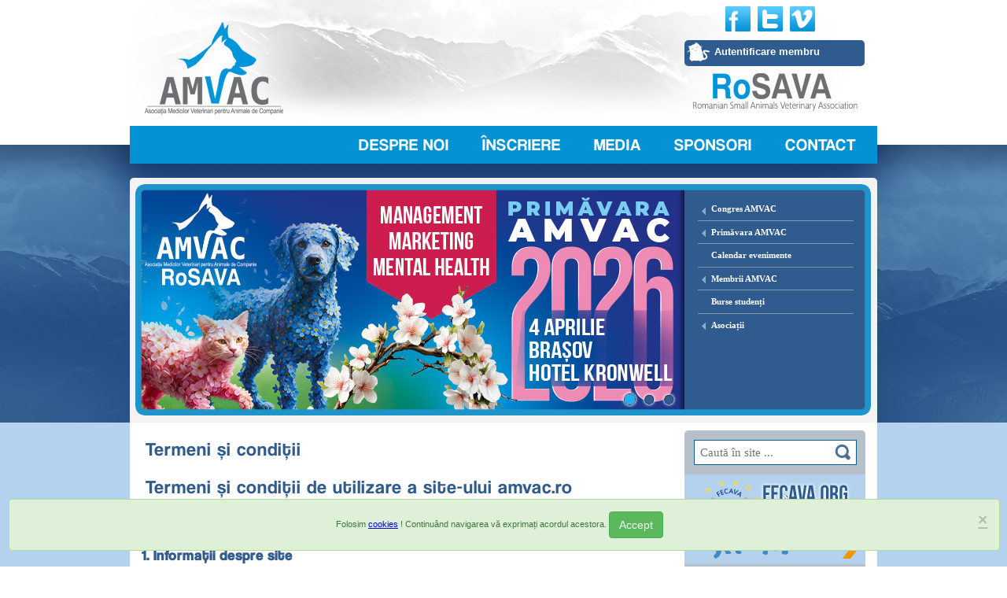

--- FILE ---
content_type: text/html; charset=UTF-8
request_url: https://amvac.ro/termeni-si-conditii/
body_size: 11169
content:
<!DOCTYPE html>
<!--[if lt IE 8]><html xmlns="http://www.w3.org/1999/xhtml" xml:lang="ro" lang="ro" xmlns:fb="http://ogp.me/ns/fb#" class="lt-ie9 lt-ie8"><![endif]-->
<!--[if IE 8]><html xmlns="http://www.w3.org/1999/xhtml" xml:lang="ro" lang="ro" xmlns:fb="http://ogp.me/ns/fb#" class="lt-ie9"><![endif]-->
<!--[if gt IE 8]><!--><html xmlns="http://www.w3.org/1999/xhtml" xml:lang="ro" xmlns:fb="http://ogp.me/ns/fb#" lang="ro"> <!--<![endif]-->
  <head>
    <title>Termeni și condiții | AMVAC</title>
    <base href="https://amvac.ro/" />
    <meta charset="UTF-8" />
    <meta name="keywords" content="meidici veterinari,animale companie,amvac" />
    <meta name="description" content="Asociatia Medicilor Veterinari pentru animale de Companie din Romania" />
    <meta name="author" content="qdev.ro" />
    <meta name="robots" content="index,follow,noodp" />
		<meta name="google-translate-customization" content="80419259b0c69a58-24c7264f9061523d-g52c74b04923e0d12-8" />
    <meta http-equiv="X-UA-Compatible" content="IE=edge;chrome=1" />
		<meta property="og:title" content="Termeni și condiții | AMVAC" />
		<meta property=og:locale content="ro_RO" />
    <meta property="og:image" content="https://amvac.ro/files/images/AMVAC_LOGO.jpg" />
		<meta property="og:description" content="Asociatia Medicilor Veterinari pentru animale de Companie din Romania" />
		<meta property="og:url" content="https://amvac.ro/termeni-si-conditii/" />
    <link type="image/png" href="resources/images/amvac_ico.png" rel="shortcut icon" />
    <link type="text/css" href="libraries/jQuery/UI/1.8.20/css/amvac/jquery-ui.custom.css" rel="stylesheet" />
    <link type="text/css" href="libraries/jQuery/UI/selectmenu/themes/base/jquery.ui.selectmenu.css" rel="stylesheet" />
    <link type="text/css" href="libraries/formValidation/css/validationEngine.jquery.css" rel="stylesheet" />
    <link type="text/css" href="libraries/colorbox/skins/1/colorbox.css" rel="stylesheet" />
    <link type="text/css" href="libraries/nivo-slider/themes/amvac/amvac.css" rel="stylesheet" />
    <link type="text/css" href="libraries/nivo-slider/nivo-slider.css" rel="stylesheet" />
    <link type="text/css" href="libraries/superfish-1.4.8/css/superfish.css" rel="stylesheet" />
    <link type="text/css" href="libraries/superfish-1.4.8/css/superfish-rtl.css" rel="stylesheet" />
    <link type="text/css" href="libraries/superfish-1.4.8/css/superfish-vertical.css" rel="stylesheet" />
    <link type="text/css" href="libraries/superfish-1.4.8/css/superfish-vertical-rtl.css" rel="stylesheet" />
		<link type="text/css" href="libraries/jQuery/plugins/fullcalendar/2.0.2/fullcalendar.css" rel="stylesheet" />
		<link type="text/css" href="libraries/jQuery/plugins/fullcalendar/2.0.2/fullcalendar.print.css" media="print" rel="stylesheet" />
    <link type="text/css" href="resources/css/main.css?20250925-2" rel="stylesheet" />
    <link type="text/css" href="resources/css/client.css?20191011" rel="stylesheet" />
    <!--[if lte IE 7]><link type="text/css" href="resources/css/main_IE_LTE_7.css" rel="stylesheet" /><![endif]-->
    <script type="text/javascript" src="libraries/JSON/json2.min.js"></script>
		<script type="text/javascript" src="libraries/jQuery/1.7.2/jquery.min.js"></script>
    <script type="text/javascript" src="libraries/jQuery/UI/1.8.20/js/jquery-ui-full.min.js"></script>
    <script type="text/javascript" src="libraries/jQuery/UI/selectmenu/ui/jquery.ui.selectmenu-min.js"></script>
    <script type="text/javascript" src="libraries/jQuery/plugins/jquery.backgroundPosition.js"></script>
    <script type="text/javascript" src="libraries/jQuery/plugins/jquery.showpassword.js"></script>
    <script type="text/javascript" src="libraries/colorbox/jquery.colorbox-min.js"></script>
    <script type="text/javascript" src="libraries/jQuery/plugins/jquery.easing-1.3.min.js"></script>
    <script type="text/javascript" src="libraries/formValidation/languages/jquery.validationEngine-ro.js" charset="utf-8"></script>
    <script type="text/javascript" src="libraries/formValidation/jquery.validationEngine.js" charset="utf-8"></script>
    <script type="text/javascript" src="libraries/nivo-slider/jquery.nivo.slider.pack.js"></script>
    <script type="text/javascript" src="libraries/superfish-1.4.8/js/hoverIntent.js"></script>
    <script type="text/javascript" src="libraries/superfish-1.4.8/js/jquery.bgiframe.min.js"></script>
    <script type="text/javascript" src="libraries/superfish-1.4.8/js/superfish.js"></script>
    <!--<script type="text/javascript" src="libraries/superfish-1.4.8/js/supersubs.js"></script>-->
		<script type="text/javascript" src="libraries/jQuery/plugins/jquery_cookie.min.js"></script>
		<script type="text/javascript" src="libraries/jQuery/plugins/fullcalendar/2.0.2/lib/moment.min.js"></script>
		<script type="text/javascript" src="libraries/jQuery/plugins/fullcalendar/2.0.2/fullcalendar.min.js"></script>
		<script type="text/javascript" src="libraries/jQuery/plugins/fullcalendar/2.0.2/lang/ro.js"></script>
		<script type="text/javascript" src="libraries/jQuery/plugins/jquery.storageapi.min.js"></script>
    <script type="text/javascript" src="resources/js/main-min-20250519.js"></script>
    <!--[if lt IE 10]><script src="https://html5shiv.googlecode.com/svn/trunk/html5.js"></script><![endif]-->
		<script type="text/javascript">
			var qs = $.initNamespaceStorage('qstorage');
			
			
              qs.sessionStorage.remove('debug_mode');
      
              qs.sessionStorage.set('allow_invoice', true);
      
              qs.sessionStorage.remove('dude');
      
			
		</script>
    <script async src="https://www.googletagmanager.com/gtag/js?id=G-07R04GXV96"></script>
    <script>
      window.dataLayer = window.dataLayer || [];
      function gtag(){dataLayer.push(arguments);}
      gtag('js', new Date());
    
      gtag('config', 'G-07R04GXV96');
    </script>
  </head>
  <body id="top" data-article-id="207" data-module="">
        
    <header id="header">
      <div id="home-link"><a href="https://amvac.ro/"><img src="resources/images/blank.gif" width="180" height="120" alt="Asociatia Medicilor Veterinari pentru Animale de Companie" /></a></div>
      <div id="menu-main-bar">
		<!--<form name="search-form" id="search-form" method="get" action="cauta/" accept-charset="utf-8">
			<input type="text" name="search" id="search-input" value="" autocomplete="on" placeholder="Caută" />
			<input type="image" name="submit" id="search-button" src="resources/images/search-btn.jpg" title="Caută" alt="caută" />
		</form>-->
		<div id="google_translate_element"></div>
		
      <ul id="menu-main" class="sf-menu sf-horizontal">                  <li class="first"><a href="termeni-si-conditii/#">Despre noi</a><span class="sf-sub-indicator"> &#187;</span>
      <ul>                  <li class="first"><a href="despre-noi/cine-suntem-si-ce-facem/">Cine suntem şi ce facem</a></li>
                  <li><a href="despre-noi/echipa/">Echipa</a></li>
                  <li><a href="termeni-si-conditii/#">Transparență</a><span class="sf-sub-indicator"> &#187;</span>
      <ul>                  <li class="first"><a href="despre-noi/transparenta/convocare-adunare-generala-08112025/">Convocare Adunare Generală 08.11.2025</a></li>
                  <li><a href="despre-noi/transparenta/convocare-adunare-generala-14072025/">Convocare Adunare Generală 14.07.2025</a></li>
                  <li><a href="despre-noi/transparenta/candidaturi-alegeri-amvac/">Candidaturi alegeri AMVAC</a></li>
                  <li><a href="despre-noi/transparenta/convocare-adunare-generala-28032025/">Convocare Adunare Generală 28.03.2025</a></li>
                  <li><a href="despre-noi/transparenta/propunere-modificare-statut-amvac/">Propunere modificare Statut AMVAC</a></li>
                  <li><a href="despre-noi/transparenta/convocare-adunare-generala-09112024/">Convocare Adunare Generală 09.11.2024</a></li>
                  <li><a href="despre-noi/transparenta/convocare-adunare-generala-30032024/">Convocare Adunare Generală 30.03.2024</a></li>
                  <li class="last"><a href="despre-noi/transparenta/convocare-adunare-generala-11112023/">Convocare Adunare Generală 11.11.2023</a></li>
              </ul>
    </li>
                  <li class="last"><a href="files/downloads/administrativ/Statut AMVAC 28.03.2025.pdf">Statut AMVAC</a></li>
              </ul>
    </li>
                  <li><a href="termeni-si-conditii/#">Înscriere</a><span class="sf-sub-indicator"> &#187;</span>
      <ul>                  <li class="first last"><a href="inscriere/membru-amvac/">Membru AMVAC</a></li>
              </ul>
    </li>
                  <li><a href="media/">Media</a></li>
                  <li><a href="sponsori/">Sponsori</a></li>
                  <li class="last"><a href="contact/">Contact</a></li>
              </ul>
    
	</div>      <div id="account-box">
        <div id="account-box-title">Autentificare membru</div>
        <div id="account-box-content" class="no-js">
                      <form name="member-account-logon-form" id="member-account-logon-form" action="helper.php" method="post" class="no-js">
              <input type="hidden" name="a" value="member-logon" />
              <p class="acc_user"><input type="text" name="acc_user" id="acc_user" class="validate[required,custom[email]] text-input" /><label for="acc_user">email</label></p>
              <p class="acc_pass"><input type="password" name="acc_pass" id="acc_pass" class="validate[required] text-input" /><label for="acc_pass">parolă</label><input type="submit" value="ok" /></p>
              <div class="xtra-actions"><a href="inscriere/membru-amvac/">Membru nou</a> | <a href="javascript:;" onclick="resetPassword(this);" data-enable="true">Resetare parolă</a></div>
            </form>
                  </div>
      </div>
      <div id="social-networks">
        <a href="https://www.facebook.com/AMVAC.RoSAVA" title="Urmăriţi-ne pe Facebook" target="_blank" class="facebook" rel="nofollow"></a>
        <a href="https://twitter.com/AMVACRoSAVA" title="Urmăriţi-ne pe Twitter" target="_blank" class="twitter" rel="nofollow"></a>
        <a href="https://vimeo.com/channels/amvac" title="Urmăriţi-ne pe Vimeo" target="_blank" class="vimeo" rel="nofollow"></a>
      </div>
      <div id="slider">
        <noscript><img src="files/images/slides/AMVAC.jpg" width="695" height="283" alt="AMVAC - noscript" /></noscript>
        <div class="slider-wrapper theme-amvac">
          <div class="nivoSlider">
            <a href="https://amvac.ro/primavara-amvac/2026/"><img src="files/images/events/2026/Primavara-AMVAC/Primavara-AMVAC-2026_banner.jpg" width="695" height="283" alt="Conferința Primăvara AMVAC 4 aprilie 2026, Brașov" /></a>                        <a href="https://amvac.ro/congres-amvac/2026/"><img src="files/images/events/2026/Congres-AMVAC/Congres-AMVAC-2026_banner.jpg" width="695" height="283" alt="Congres AMVAC 5-7 noiembrie 2026, Sinaia" /></a>            <a href="https://wsava-congress.org/" target="_blank"><img src="files/images/events/2026/WSAVA-2026.png" width="695" height="283" alt="WSAVA Congress 13-15 october 2026, Warsaw" /></a>                      </div>
        </div>
      </div>
      <div id="header-frame"></div>
      <div id="slider-trigger"><div><a href="">&nbsp;</a></div></div>
      <div id="slider-controlNav" class="theme-amvac"></div>
      <div id="menu-right-wrapper">
		<div>
			
      <ul id="menu-right" class="sf-menu sf-vertical sf-rtl">                  <li class="first"><a href="termeni-si-conditii/#">Congres AMVAC</a><span class="sf-sub-indicator"> &#187;</span>
      <ul>                  <li class="first"><a href="congres-amvac/2026/">2026</a></li>
                  <li><a href="congres-amvac/2025/">2025</a></li>
                  <li><a href="congres-amvac/2024/">2024</a></li>
                  <li><a href="congres-amvac/2023/">2023</a></li>
                  <li><a href="congres-amvac/2022/">2022</a></li>
                  <li><a href="congres-amvac/2020/">2020</a></li>
                  <li><a href="congres-amvac/2019/">2019</a></li>
                  <li><a href="congres-amvac/2018/">2018</a></li>
                  <li><a href="congres-amvac/2017/">2017</a></li>
                  <li><a href="congres-amvac/2016/">2016</a></li>
                  <li><a href="congres-amvac/2015/">2015</a></li>
                  <li><a href="congres-amvac/2014/">2014</a></li>
                  <li class="last"><a href="congres-amvac/2013/">2013</a></li>
              </ul>
    </li>
                  <li><a href="termeni-si-conditii/#">Primăvara AMVAC</a><span class="sf-sub-indicator"> &#187;</span>
      <ul>                  <li class="first"><a href="primavara-amvac/2026/">2026</a></li>
                  <li><a href="primavara-amvac/2025/">2025</a></li>
                  <li><a href="primavara-amvac/2024/">2024</a></li>
                  <li class="last"><a href="primavara-amvac/2023/">2023</a></li>
              </ul>
    </li>
                  <li><a href="calendar-evenimente/">Calendar evenimente</a></li>
                  <li><a href="termeni-si-conditii/#">Membrii AMVAC</a><span class="sf-sub-indicator"> &#187;</span>
      <ul>                  <li class="first last"><a href="membrii-amvac/beneficii/">Beneficii</a></li>
              </ul>
    </li>
                  <li><a href="burse-studenti/">Burse studenți</a></li>
                  <li class="last"><a href="termeni-si-conditii/#">Asociații</a><span class="sf-sub-indicator"> &#187;</span>
      <ul>                  <li class="first"><a href="asociatii/asociatii-studentesti/">Asociații studențești</a></li>
                  <li><a href="asociatii/asociatii-societati/">Asociații / Societăți</a></li>
                  <li><a href="asociatii/colegii/">Colegii</a></li>
                  <li class="last"><a href="asociatii/patronate/">Patronate</a></li>
              </ul>
    </li>
              </ul>
    
		</div>
	</div>    </header>
    <section id="section">
      <div id="container">
        <div class="colmask rightmenu">
          <div class="colleft">
            <div class="col1">
              <h2>Termeni și condiții</h2>                            <h2>Termeni şi condiţii de utilizare a site-ului amvac.ro</h2>
<p>Termenii şi condiţiile de utilizare a site-ului <strong>amvac.ro </strong>sunt aplicabile pentru toţi utilizatorii. Utilizarea site-ului presupune acceptarea termenilor şi condiţiilor expuse în continuare.</p>
<h3 id="site-info"><strong>1. Informaţii despre site </strong></h3>
<p><strong>amvac.ro </strong>este site-ul oficial al <strong>AMVAC (</strong><strong>ASOCIATIA MEDICILOR VETERINARI PENTRU ANIMALE DE COMPANIE DIN ROMANIA)</strong> şi este destinat asigurării unei mai mari transparenţe şi bunei inţelegeri a activităţii asociatiei noastre.</p>
<p><strong> </strong></p>
<p><strong>amvac.ro </strong>cuprinde informaţii despre <strong>AMVAC</strong> şi activitatea curentă a acesteia.Site-ul web <strong>amvac.ro</strong> este proprietatea <strong>ASOCIATIEI MEDICILOR VETERINARI PENTRU ANIMALE DE COMPANIE DIN ROMANIA</strong>, cu sediul în str. Primaverii, nr. 35, municipiul Ploiesti, judetul Prahova, Romania.</p>
<p>e-mail: <strong>office@amvac.ro</strong></p>
<h3 id="intellectual-property"><strong>2. Proprietatea intelectuală </strong></h3>
<p>Conţinutul şi design-ul site-ului <strong>amvac.ro</strong> sunt proprietatea <strong>AMVAC </strong>şi sunt protejate prin legislaţia română în vigoare cu privire la drepturile de autor şi drepturile conexe. In cazul informaţiilor şi conţinutului postat de utilizatori înregistraţi sau terţe părţi ori parteneri pe site-ul nostru, dreptul de autor şi responsabilitatea asupra acestora aparţin in totalitate celor care au publicat acea informaţie.</p>
<p>In cazul conţinutului preluat de la parteneri pe baza acordurilor încheiate, acestea sunt identificate prin menţionarea numelui partenerului lângă textul sau imaginea respectivă.<br /> Conţinutul site-ului se adresează utilizării dumneavoastră personale, iar acţiunile descrise mai jos sunt permise numai cu acordul scris al <strong>AMVAC</strong>:</p>
<ul>
<li>îndepărtarea însemnelor care identifica dreptul de autor al <strong>AMVAC</strong> asupra conţinutului;</li>
<li>modificarea, publicarea, transmiterea, retransmiterea în orice mod sau formă, precum şi participarea la transferul, vânzarea, distribuţia unor materiale realizate prin reproducerea, modificarea sau afişarea conţinutului, în lipsa obţinerii în prealabil a unei permisiuni scrise din partea <strong>AMVAC</strong></li>
<li>reproducerea sau stocarea conţinutului, precum şi trimiterea acestui conţinut către orice alt website, server sau orice alt mijloc de stocare a informaţiei, dacă scopul acestei activităţi este unul comercial.</li>
</ul>
<p>Este interzisă orice utilizare a conţinutului site-ului<strong> </strong>nostru în alte scopuri decât cele permise expres de prezentul document sau de legislaţia în vigoare. Cererile de utilizare a conţinutului în alte scopuri decât cele permise expres de prezentul document pot fi trimise la adresa de e-mail <strong>office@amvac.ro</strong></p>
<p>In condiţiile în care consideraţi că un anumit conţinut aflat pe site-ul<strong> </strong><strong>amvac.ro </strong>încalcă drepturile dumneavoastră de proprietate intelectuală, dreptul la viaţa privată, la publicitate sau alte drepturi personale, sunteţi rugat să trimiteţi un email la <strong>office@amvac.ro</strong><a href="mailto:office@medicalvet.ro"></a> în care să semnalaţi aceste aspecte pentru a permite administratorilor site-ului să acţioneze în conformitate cu dispoziţiile legale.<br /> <br /></p>
<h3 id="changes"><strong>3. Modificări ale continuţului site-ului şi ale termenilor şi condiţiilor de utilizare</strong></h3>
<p><strong> </strong><strong>AMVAC </strong>îşi rezervă dreptul de a suspenda, modifica, adăuga sau şterge, în orice moment, porţiuni ale conţinutului site-ului <strong>amvac.ro</strong>, fără o avertizare prealabilă.</p>
<p><strong>AMVAC</strong> poate modifica termenii şi condiţiile de utilizare a site-ului, fără a anunţa acest lucru anterior în conţinutul site-ului.</p>
<p class="msgbox warning">Vă rugăm să recitiţi termenii şi condiţiile de utilizare de fiecare dată când accesaţi sau utilizaţi acest site. Continuarea utilizării site-ului după efectuarea acestor modificări presupune acceptarea în totalitate a acestor modificări.</p>
<h3 id="registration"><strong>4. Inregistrare, parole şi responsabilităţi</strong></h3>
<p>Navigarea pe site-ul <strong>amvac.ro </strong>nu este condiţionata de înregistrarea vizitatorului cu nume de utilizator şi parolă, acestea fiind necesare doar pentru administrarea datelor Dvs. de membru, plata cotizațiilor și înscrierea la diverse evenimente organizate de AMVAC.</p>
<p>Accesul dumneavoastra la serviciul de Newsletter necesita înregistrarea dumneavoastră cu o adresa validă de e-mail. Pe site-ul <strong>amvac.ro </strong>nu se va cere niciodată parola conturilor dumneavoastră.</p>
<p><strong>AMVAC</strong> nu este responsabila pentru daune directe sau indirecte şi în special pentru prejudiciul material, pierderea de date sau de program, prejudiciul financiar, rezultate din accesul sau utilizarea site-ului <strong>amvac.ro.</strong></p>
<p>Informaţiile din diversele sectiuni/pagini ale site-ului <strong>amvac.ro </strong>sunt actualizate permanent, insa acestea au caracter informativ.</p>
<p><strong>AMVAC</strong> nu îşi asumă nici o răspundere pentru consecinţele care pot apărea datorită întârzierii, pierderii sau inexactităţii informaţiilor publicate sau existente pe site. Utilizatorii vor folosi informaţiile furnizate în cadrul site-ului pe propria răspundere, iar în cazul unei daune generate de utilizarea informaţiilor furnizate, utilizatorii acceptă ca <strong>AMVAC </strong>va fi absolvit de orice răspundere.</p>
<p>Informaţia oferită de <strong>AMVAC </strong>este exclusiv de natură generală, nu este în mod obligatoriu atotcuprinzătoare sau completă si poate conţine legături web spre alte site-uri asupra conţinutului cărora <strong>AMVAC </strong>nu deţine nici un control şi pentru care nu îşi asumă nici o responsabilitate.</p>
<p><strong>AMVAC</strong> îşi rezervă dreptul de a restricţiona accesul utilizatorilor la o parte sau la intregul conţinut <strong>amvac.ro. </strong>Utilizatorii folosec site-ul <strong>amvac.ro </strong>pe riscul propriu.</p>
<h3 id="personal-data"><strong>5. Date cu caracter personal </strong></h3>
<p><strong>AMVAC (</strong><strong>ASOCIATIA MEDICILOR VETERINARI PENTRU ANIMALE DE COMPANIE DIN ROMANIA) </strong>respectă legislaţia română în vigoare privind prelucrarea datelor cu caracter personal, în speţă Legea nr. 677/2001 pentru protecţia persoanelor cu privire la prelucrarea datelor cu caracter personal şi libera circulaţie a acestor date.</p>
<p><strong>AMVAC este operator de date cu caracter personal.</strong></p>
<p><strong>AMVAC este înscrisă în Registrul de evidenţă a prelucrării datelor cu caracter personal.</strong></p>
<p>Scopurile prelucrarii sunt<strong> </strong>„reclamă, marketing si publicitate” şi cel al „crearii unei baze de date cu membrii asociaţiei şi cu medici veterinari/studenţi nemembri dar participanţi la manifestarile profesionale ale asociatiei, necesara pentru informarea acestora cu privire la evenimentele de educatie medicala veterinara continua organizate de asociatie si transmiterea catre acestia a revistei proprii si a unor material promotionale si publicitare.”</p>
<p><strong>AMVAC prelucrează următoarele date cu caracter personal: nume, prenume, cetăţenia,  semnatura, adresa, numar de telefon, e-mail, profesie, loc de muncă, formare profesională, studii, serie şi numar buletin, CNP.</strong></p>
<p><strong> </strong></p>
<p>Datele personale avand functie de identificare (serie si numar buletin si CNP) vor fi prelucrate cu consimtamantul dumneavoastra.</p>
<p><strong>AMVAC </strong>poate dezvalui datele prelucrate partenerilor sai contractuali sau unor organizaţii profesionale numai cu consimtamantul dumneavoastra.</p>
<p><strong>AMVAC </strong>nu transfera în străinătate datele dumneavoastra.<strong> </strong></p>
<p>Conform Legii nr. 677/2001, beneficiaţi de dreptul de acces, de intervenţie asupra datelor, dreptul de a nu fi supus unei decizii individuale. Totodată, aveţi dreptul să vă opuneţi prelucrării datelor personale care vă privesc şi să solicitaţi ştergerea acestora din baza de date a operatorului <strong>AMVAC</strong>.</p>
<p>Pentru exercitarea acestor drepturi puteţi înainta o cerere scrisă, datată şi semnată către <strong>AMVAC</strong> la adresa:<strong> </strong>str. Primaverii, nr. 35, municipiul Ploiesti, judetul Prahova, Romania sau la adresa de email:<strong> </strong><strong>office@amvac.ro</strong></p>
<p><strong>Confidenţialitatea şi securitatea datelor cu caracter personal</strong></p>
<p><strong>AMVAC </strong>în calitate de operator de date cu caracter personal respectă şi garantează confidenţialitatea şi securitatea informaţiilor colectate.</p>
<p><strong>AMVAC </strong>îşi asumă obligaţia de a aplica măsuri tehnice şi organizatorice adecvate pentru protejarea datelor cu caracter personal împotriva: distrugerii accidentale sau ilegale, pierderii, modificării, dezvăluirii sau accesului neautorizat, oricărei alte forme de prelucrare ilegală.</p>
<h3 id="membership"><strong>6. Înscrierea membrilor </strong></h3>
<p><strong>AMVAC</strong><strong> </strong>vă oferă posibilitatea înscrierii în asociație direct pe site-ul <strong>amvac.ro</strong>, prin introducerea datelor dumneavoastră în secțiunea <a href="inscriere/membru-amvac/">ÎNSCRIERE – MEMBRU AMVAC</a>.</p>
<h3 id="online-payment"><strong>7. Plata online cu cardul</strong></h3>
<p><strong>Taxe care se pot achita online către AMVAC:</strong></p>
<ul>
<li>taxa de mebru AMVAC</li>
<li>taxa participare congres, workshop, conferințe si examinări aferente acestora</li>
<li>taxa participare evenimente sociale aferente activităților științifice (gala dinner, evenimente artistice)</li>
</ul>
<p><strong>Condiții de plată</strong></p>
<ul>
<li>toate taxele se plătesc integral în avans</li>
<li>acceptăm plata cu toate cărțile de credit recunoscute de către Libra Bank România</li>
<li>toate taxele aferente transferului interbancar vor fi suportate de către plătitor</li>
<li>veți primi o confirmare a plății de la adresa <a href="mailto:contact@amvac.ro" target="_blank">contact@amvac.ro</a> în termen de 5 zile de la realizarea plății. Dacă nu ați primit confirmarea vă rugăm să ne contactați la aceeași adresă. </li>
</ul>
<p><strong>Condiții de anulare a plății și returnare a banilor</strong></p>
<ul>
<li>orice anulare a unei plăți trebuie trimisă prin notificare la AMVAC la adresa de email <a href="mailto:contac@amvac.ro" target="_blank">contac@amvac.ro</a></li>
<li>NU se poate anula plata taxei de mebru AMVAC plătită în anul în curs.</li>
<li>în cazul anulării plății taxei de participare la congres sau conferință cu cel puțin 6 luni înainte de desfășurarea evenimentului, AMVAC va returna suma integrală.</li>
<li>în cazul anulării plății taxei de participare la congres sau conferință cu cel puțin 3 luni înainte de desfășurarea evenimentului, AMVAC își rezervă dreptul de a reține 50% din sumă.</li>
<li>NU se mai returnează taxa de participare la congres sau conferință dacă anularea s-a produs cu mai puțin de 3 luni înainte de desfășurarea evenimentului.</li>
<li>NU se returnează taxa de participare evenimente sociale aferente activităților științifice</li>
</ul>
<p class="msgbox warning">Aceaste termene și condiții pot fi supuse schimbărilor conform hotărârii Bordului și adunării generale AMVAC. <br />Plata către AMVAC a acestor taxe confirmă faptul că plătitorul a înțeles și acceptă politica de termeni și condiții a AMVAC.</p>
<h3 id="spam"><strong>8. Mesaje comerciale nesolicitate</strong></h3>
<p><strong>AMVAC</strong> vă oferă posibilitatea abonării la newsletter-ul asociatiei. <br /> <strong>AMVAC</strong> vă oferă posibilitatea de a va dezabona în orice moment de la acest newsletter, atat printr-un link din fiecare email trimis, cât şi prin trimiterea unui email pe adresa office@amvac.ro</p>
<p>Pentru orice probleme tehnice legate de mesaje comerciale trimise de amvac.ro, vă rugăm să trimiteţi un e-mail la office@amvac.ro şi vom rezolva problema cât de rând posibil.</p>
<h3 id="cookies">9. Politica cookie</h3>
<p><strong>Site-ul AMVAC utilizează cookie-uri</strong></p>
<p><span>Informatiile prezentate in continuare au scopul de a aduce la cunostinta utilizatorului mai multe detalii despre plasarea, utilizarea si administrarea "cookie"-urilor utilizate de site-ul amvac.ro. De asemenea, sunt prezente si cateva linkuri utile legate de acest subiect. In cazul in care aveti nevoie de mai multe informatii, si ele nu se regasesc mai jos, ne puteti contacta la: contact@amvac.ro.</span></p>
<p><strong>Ce este un cookie ?</strong></p>
<p>Un "Internet Cookie" (termen cunoscut si ca "browser cookie" sau "HTTP cookie" sau pur si simplu "cookie") este un fisier de mici dimensiuni, format din litere si numere, care va fi stocat pe computerul, terminalul mobil sau alte echipamente ale unui utilizator de pe care se acceseaza Internetul. Cookie-ul este instalat prin solicitara emisa de catre un web-server unui browser (ex: Internet Explorer, Chrome) si este complet "pasiv" (nu contine programe software, virusi sau spyware si nu poate accesa informatiile de pe hard driveul utilizatorului).</p>
<p>Un cookie este format din 2 parti: nume si continut sau valoarea cookie-ului. Mai mult, durata de existenta a unui cookie este determinata; tehnic, doar webserverul care a trimis cookie-ul il poate accesa din nou in momentul in care un utilizator se intoarce pe website-ul asociat webserverului respectiv.</p>
<p>Cookie-urile in sine nu solicita informatii cu caracter personal pentru a putea fi utilizate si, in cele mai multe cazuri, nu identifica personal utilizatorii de internet.</p>
<p>Există două tipuri de cookies:</p>
<ul>
<li><strong>Cookieuri de sesiune</strong> – acestea sunt stocate temporar in dosarul de cookie-uri al browserului web pentru ca acesta sa le memoreze pana cand utilizatorul iese de pe web-siteul respectiv sau inchide fereastra browserului ( ex: in momentul logarii/delogarii pe un cont de webmail sau pe retele de socializare).</li>
<li><strong>Cookieuri Persistente</strong> – Acestea sunt stocate pe hard-drive-ul unui computer sau echipament (si in general depinde de durata de viata prestabilita pentru cookie). Cookie-urile persistente le includ si pe cele plasate de un alt website decat cel pe care il viziteaza utilizatorul la momentul respectiv – cunoscute sub numele de 'third party cookies' (cookieuri plasate de terti) – care pot fi folosite in mod anonim pentru a memora interesele unui utilizator, astfel incat sa fie livrata publicitate cat mai relevanta pentru utilizatori.</li>
</ul>
<p><strong>Care sunt avantajele cookie-urilor ?</strong></p>
<p><span><span>Un cookie contine informatii care fac legatura intre un web-browser (utilizatorul) si un web-server anume (website-ul). Daca un browser acceseaza acel web-server din nou, acesta poate citi informatia deja stocata si reactiona in consecinta. Cookie-urile asigura userilor o experienta placuta de navigare si sustin eforturile multor websiteuri pentru a oferi servicii confortabile utilizatorillor: ex – preferintele in materie de confidentialitate online, optiunile privind limba site-ului, cosuri de cumparaturi sau publicitate relevanta.</span></span></p>
<p><strong>Care este durata de viață a unui cookie ?</strong></p>
<p><span><span><span>Cookieurile sunt administrate de webservere. Durata de viata a unui cookie poate varia semnificativ, depinzand de scopul pentru care este plasat. Unele cookie-uri sunt folosite exclusive pentru o singura sesiune (session cookies) si nu mai sunt retinute odata de utilizatorul a parasite website-ul si unele cookie-uri sunt retinute si refolosite de fiecare data cand utilizatorul revine pe acel website ('cookie-uri permanente'). Cu toate aceste, cookie-urile pot fi sterse de un utilizator in orice moment prin intermediul setarilor browserului.</span></span></span></p>
<p><strong>Ce reprezintă cookie-urile plasate de terți ?</strong></p>
<p><span><span><span><span>Anumite sectiuni de continut de pe unele site-uri pot fi furnizate prin intermediul unor terte parti/ furnizori (ex: news box, un video sau o reclama). Aceste terte parti pot plasa de asemenea cookieuri prin intermediul site-ului si ele se numesc "third party cookies" pentru ca nu sunt plasate de proprietarul website-ului respectiv. Furnizorii terti trebuie sa respecte de asemenea legea in vigoare si politicile de confidentialitate ale detinatorului site-ului, aceste cookie-uri neputând fi administrate de <strong>AMVAC</strong>.</span></span></span></span></p>
<p><strong>De ce cookie-urile sunt importante pentru internet ?</strong></p>
<p>Cookie-urile reprezinta punctul central al functionarii eficiente a Internetului, ajutand la generarea unei experiente de navigare prietenoase si adaptata preferintelor si intereselor fiecarui utilizator. Refuzarea sau dezactivarea cookieurilor poate face unele site-uri imposibil de folosit.</p>
<p>Refuzarea sau dezactivarea cookie-urilor nu inseamna ca nu veti mai primi publicitate online – ci doar ca aceasta nu va mai putea tine cont de preferintele si interesele dvs, evidentiate prin comportamentul de navigare.</p>
<p class="fancy"><strong>Sfaturi pentru o navigare sigura si responsabila, bazata pe cookies</strong></p>
<p>Datorita flexibilitatii lor si a faptului ca majoritatea dintre cele mai vizitate site-uri si cele mai mari folosesc cookieuri, acestea sunt aproape inevitabile. Dezactivarea cookie-urilor nu va permite accesul utilizatorului pe site-urile cele mai raspandite si utilizate printre care Youtube, Gmail, Yahoo si altele.</p>
<p>Cookie-urile sunt pretutindeni si nu pot fi evitate daca doriti sa va bucurati de acces pe cele mai bune si cele mai mari site-uri de pe Internet – locale sau internationale. Cu o intelegere clara a modului lor de operare si a beneficiilor pe care le aduc, puteti lua masurile necesare de securitate astel incat sa puteti naviga cu incredere pe internet.</p>
<p><strong>Cum pot opri cookie-urile ?</strong></p>
<p>Dezactivarea si refuzul de a primi cookie-uri pot face anumite site-uri impracticabile sau dificil de vizitat si folosit. De asemenea, refuzul de a accepta cookie-uri nu inseamna ca nu veti mai primi/vedea publicitate online.</p>
<p>Este posibila setarea din browser pentru ca aceste cookie-uri sa nu mai fie acceptate sau poti seta browserul sa accepte cookie-uri de la un site anume. Dar, de exemplu, daca nu esti inregistat folosind cookie-urile, nu vei putea lasa comentarii.</p>
<p>Toate browserele moderne ofera posibilitatea de a schimba setarile cookie-urilor. Aceste setari se gasesc de regula in "optiuni" sau in meniul de "preferinte" al browserului tau.</p>
<p><strong>Ce cookie-uri folosește site-ul amvac.ro ?</strong></p>
<p><strong>AMVAC </strong>folosește atât cookie-uri de sesiune pentru a ține minte dacă un membru este autentificat pe site sau nu, cât și cookie-uri persistente, third party, folosite de platforma Google Analytics, utilizată pentru analiza traficului pe site-ul amvac.ro</p>
<p><em>Ultima actualizare:</em> <strong>18 Aprilie 2023</strong></p>            </div>
            <div class="col2">
              <div id="banners">
	<div class="first">
		<form name="search-form" id="search-form" method="get" action="cauta/" accept-charset="utf-8">
			<input type="text" name="search" id="search-input" value="" autocomplete="on" placeholder="Caută în site ..." />
			<input type="image" name="submit" id="search-button" src="resources/images/search-btn.jpg" title="Caută în site" alt="caută" />
		</form>
	</div>
	<div class="odd fecava"><a href="http://www.fecava.org/" target="_blank"></a></div>
	<div class="wsava"><img src="./files/images/organizations/WSAVA.svg" alt="WSAVA - World Small Animal Veterinary Association" width="180"><a href="https://wsava.org/" target="_blank"></a></div>
	<div class="odd bsava "><img src="./files/images/organizations/BSAVA.svg" alt="BSAVA - British Small Animal Veterinary Association"><a href="https://www.bsava.com" target="_blank"></a></div>
	<div class="arta-sarmei last"><img src="./files/images/arta-sarmei.webp" alt="Arta Sârmei" width="175"/><a href="https://www.artasarmei.ro/" target="_blank"></a></div>
</div>            </div>
          </div>
        </div>
      </div>
      <div class="clear"></div>
            <p id="back-top"><a href="https://amvac.ro/termeni-si-conditii/#top"><span></span>Sus</a></p>
    </section>
    <footer id="footer">
      <div id="footer-partners">
        <h3>PARTENERI PRINCIPALI AI EVENIMENTELOR AM<span class="blue">V</span>AC / <span class="blue">Ro</span>SAVA 2026</h3>
        <div class="sponsors-section group">
  <div class="sponsor-level platinum">
    <img src="resources/images/sp-platinum.png" width="100" height="29" alt="Platinum" />
    <div class="sponsors group">
      <a href="https://vetdiagnostic.ro" target="_blank"><img src="files/images/sponsors/Vet-Diagnostic.png" height="22" alt="Vet Diagnostic"/></a>
      <a href="https://montero.vet" target="_blank"><img src="files/images/sponsors/Montero Vet.svg" height="23" alt="Montero Vet" /></a>
      <a href="http://www.hillspet.ro" target="_blank"><img src="files/images/sponsors/Hills.svg" height="42" alt="Hills"/></a>
      <a href="https://partnervet.ro/" target="_blank"><img src="files/images/sponsors/PartnerVet_web.png" height="32" alt="PartnerVet" /></a>
    </div>
  </div>
  <div class="sponsor-level gold">
    <img src="resources/images/sp-gold.png" width="100" height="29" alt="Gold" />
    <div class="sponsors group">
      <a href="http://www.bistrivet.eu" target="_blank"><img src="files/images/sponsors/bistrivet.gif" height="22" alt="Bistrivet"/></a>
    </div>
  </div>
  <div class="sponsor-level silver">
    <img src="resources/images/sp-silver.png" width="100" height="29" alt="Silver" />
    <div class="sponsors group">
      <a href="https://www.purina.ro" target="_blank"><img src="files/images/sponsors/Purina-ProPlan.png" height="38" alt="Purina" /></a>
      <a href="https://www.msd.ro" target="_blank"><img src="files/images/sponsors/MSD.svg" height="32" alt="MSD" /></a>
      <a href="https://greenpointromania.ro/" target="_blank"><img src="files/images/sponsors/greenpoint.png" height="22" alt="Greenpoint Trade"  /></a>
      <a href="http://www.maravet.com/shop/" target="_blank"><img src="files/images/sponsors/Maravet.png" height="32" alt="Maravet"/></a>
    </div>
  </div>
  <div class="sponsor-level bronze">
    <img src="resources/images/sp-bronze.png" width="100" height="29" alt="Bronze" />
    <div class="sponsors group">
      <a href="https://www.farmavet.ro/" target="_blank"><img src="files/images/sponsors/Farmavet.svg" height="45" alt="Farmavet"/></a>
      <a href="https://servicii-publice.ro/" target="_blank"><img src="files/images/sponsors/Servicii Publice.png" height="45" alt="Servicii Publice"/></a>
    </div>
  </div>
</div>      </div>
      <div id="footer-copyright" class="group">
        <div id="copyright">Copyright ©2026 amvac.ro Toate drepturile rezervate. <a href="termeni-si-conditii/">Termeni și condiții</a></div>
        <div id="produced">Produced in<a href="https://qdev.ro">&nbsp;<b>qdev labs</b>&nbsp;</a></div>
        <div class="clear"></div>
      </div>
      <div id="anpc" style="margin: 10px 0;text-align: center;">
				<a href="https://anpc.ro/ce-este-sal/" target="_blank" rel="noopener" title="ANPC Soluționarea alternativă a litigiilor" style="margin-right: 15px;"><img loading="lazy" src="resources/vectors/SAL.svg" alt="Soluționarea alternativă a litigiilor" width="201" height="50"></a>
				<a href="https://ec.europa.eu/consumers/odr" target="_blank" rel="noopener" title="Soluționarea online a litigiilor"><img loading="lazy" src="resources/vectors/SOL.svg" alt="Soluționarea online a litigiilor" width="201" height="50"></a>
			</div>    </footer>
    <div class="hidden">
			            <div id="adunare-generala-extraordinara-membrii-AMVAC-2022-mai" style="background-color: #b4d2ed; color: #333; padding: 50px;font-size: 1.2em;line-height: 1.35em;">
        <h2 style="color: #2f5b8e;font-size: 1.75em;letter-spacing: 2px;margin-bottom: 30px;">Convocare nr. 2 din 04.05.2022</h2>
        <p>Dragi membri AMVAC,</p>
        <p>Subscrisa <b>ASOCIAȚIA MEDICILOR VETERINARI PENTRU ANIMALE DE COMPANIE A.M.V.A.C.</b> cu sediul în Mun. București, Bd. Libertății nr. 12, Sector 4, având CIF 18855877,</p>
        <p>În temeiul Art. 16 și 17 din Statutul AMVAC, Consiliul Director al AMVAC vă convoacă în data de 15 mai 2022, ora 12, la Centrul de Training Hemodialivet, în București, Strada Constantin Nenițescu nr. 16, Sector 6, la Adunarea Generală Extraordinară a membrilor AMVAC, care are ca puncte pe ordinea de zi:</p>
        <ul>
          <li>aducerea la zi a bazei de date a membrilor (verificarea și validarea membrilor care au depus cerere de aderare/reconfirmare și care au achitat cotizația anuală și excluderea celor care nu și-au îndeplinit aceste obligații);</li>
          <li>rstabilirea datei Adunării generale ordinare a AMVAC și a ordinii de zi a acesteia;</li>
          <li>discuții despre situația financiară a AMVAC;</li>
          <li>discuții juridice privind armonizarea Statutului AMVAC cu legislația în vigoare;</li>
          <li>organizarea Congresului AMVAC pe anul 2022.</li>
        </ul>
        <p>București, 4 mai 2022</p>
        <p>Consiliul Director al AMVAC,<br/>Prin Președinte Popa Robert Coriolan</p>
        <p><a href="files/downloads/administrativ/2022/Convocator-4-mai-2022.pdf" target="_blank">Descarcă</a> documentul în format PDF</p>
      </div>
		</div>
    <script>
			function googleTranslateElementInit() {
				new google.translate.TranslateElement({pageLanguage: 'ro', autoDisplay: false, layout: google.translate.TranslateElement.InlineLayout.SIMPLE, gaTrack: true, gaId: 'UA-41184515-1'}, 'google_translate_element');
			}
    </script>
		<script type="text/javascript" src="//translate.google.com/translate_a/element.js?cb=googleTranslateElementInit"></script>
  </body>
</html>

--- FILE ---
content_type: text/css; charset=UTF-8
request_url: https://amvac.ro/libraries/nivo-slider/themes/amvac/amvac.css
body_size: -104
content:
/*
Skin Name: Nivo Slider AMVAC Theme
Skin URI: http://amvac.ro
Skin Type: flexible
Description: The AMVAC skin for the Nivo Slider.
Version: 1.0
Author: Razvan Anastasescu
Author URI: http://www.qdev.ro
*/

.theme-amvac .nivoSlider {
	position:relative;
	background:#fff url(loading.gif) no-repeat 50% 50%;
    /*margin-bottom:50px;*/
    -webkit-box-shadow: 0px 1px 5px 0px #4a4a4a;
    -moz-box-shadow: 0px 1px 5px 0px #4a4a4a;
    box-shadow: 0px 1px 5px 0px #4a4a4a;
}
.theme-amvac .nivoSlider img {
	position:absolute;
	top:0px;
	left:0px;
	display:none;
}
.theme-amvac .nivoSlider a {
	border:0;
	display:block;
}

.theme-amvac .nivo-controlNav {
	position:absolute;
	right:6px;
	bottom:6px;
  margin-left:0px; /* Tweak this to center bullets */
  z-index:300;
}
.theme-amvac .nivo-controlNav a {
	display:block;
	width:22px;
	height:22px;
	background:url(bullets.png) no-repeat;
	text-indent:-9999px;
	border:0;
	margin-right:3px;
	float:left;
}
.theme-amvac .nivo-controlNav a.active {
	background-position:0 -22px;
}

.theme-amvac .nivo-directionNav a {
	display:block;
	width:30px;
	height:30px;
	background:url(arrows.png) no-repeat;
	text-indent:-9999px;
	border:0;
}
.theme-amvac a.nivo-nextNav {
	background-position:-30px 0;
	right:15px;
}
.theme-amvac a.nivo-prevNav {
	left:15px;
}

.theme-amvac .nivo-caption {
    font-family: Helvetica, Arial, sans-serif;
}
.theme-amvac .nivo-caption a {
    color:#fff;
    border-bottom:1px dotted #fff;
}
.theme-amvac .nivo-caption a:hover {
    color:#fff;
}

--- FILE ---
content_type: text/css; charset=UTF-8
request_url: https://amvac.ro/libraries/superfish-1.4.8/css/superfish-rtl.css
body_size: -264
content:
/*** ESSENTIAL STYLES ***/
ul.sf-menu.sf-rtl li {float:right;}
ul.sf-menu.sf-rtl li:hover ul,
ul.sf-menu.sf-rtl li.sfHover ul {right:0;left:auto;}

ul.sf-menu.sf-rtl li li:hover ul,
ul.sf-menu.sf-rtl li li.sfHover ul {right:18em; left:auto;}

ul.sf-menu.sf-rtl li li li:hover ul,
ul.sf-menu.sf-rtl li li li.sfHover ul {right:18em; left:auto;}

/*** DEMO SKIN ***/
ul.sf-menu.sf-rtl {float:right;}
ul.sf-menu.sf-rtl>li a {border:none;}
ul.sf-menu.sf-rtl a {border-right:1px solid #fff; border-left:none;}

/*** arrows **/
ul.sf-menu.sf-rtl a.sf-with-ul,
ul.sf-menu.sf-rtl li a {padding-left:1.5em; padding-right:1em;}
ul.sf-menu.sf-rtl .sf-sub-indicator {right:auto;left:.3em; background:url('../images/arrows-ffffff-rtl.png') -10px 0;}
ul.sf-menu.sf-rtl li:hover > .sf-sub-indicator{
  background-position:0 0;
}
ul.sf-menu.sf-rtl.sf-shadow ul {
	padding:0 0 9px 8px; background-position:left bottom;

	border-top-left-radius: 17px;
	border-bottom-right-radius: 17px;
	-moz-border-radius-bottomleft: 0;
	-moz-border-radius-topright: 0;
	-webkit-border-top-right-radius: 0;
	-webkit-border-bottom-left-radius: 0;

	-moz-border-radius-bottomright: 17px;
	-moz-border-radius-topleft: 17px;
	-webkit-border-top-left-radius: 17px;
	-webkit-border-bottom-right-radius: 17px;
	border-top-left-radius: 17px;
	border-bottom-right-radius: 17px;
}


--- FILE ---
content_type: text/css; charset=UTF-8
request_url: https://amvac.ro/libraries/superfish-1.4.8/css/superfish-vertical.css
body_size: -197
content:
/*** adding sf-vertical in addition to sf-menu creates a vertical menu ***/
.sf-vertical, .sf-vertical li {
	width:	18em;
}
/* this lacks ul at the start of the selector, so the styles from the main CSS file override it where needed */
.sf-vertical li:hover ul,
.sf-vertical li.sfHover ul {
	left:	18em;
	top:	0;
}

/*** alter arrow directions ***/
.sf-vertical .sf-sub-indicator { background-position: -10px 0; } /* IE6 gets solid image only */
.sf-vertical a > .sf-sub-indicator { background-position: 0 0; } /* use translucent arrow for modern browsers*/

/* hover arrow direction for modern browsers*/
.sf-vertical a:focus > .sf-sub-indicator,
.sf-vertical a:hover > .sf-sub-indicator,
.sf-vertical a:active > .sf-sub-indicator,
.sf-vertical li:hover > a > .sf-sub-indicator,
.sf-vertical li.sfHover > a > .sf-sub-indicator {
	background-position: -10px 0; /* arrow hovers for modern browsers*/
}


/*.sidebars-split .sidebar-first .sf-vertical ul,
.sidebars-both-first .sidebar-first .sf-vertical ul,
.sidebars-both-first .sidebar-second .sf-vertical ul {
  width: 18em;
}

.sidebars-split .sidebar-first .sf-vertical li,
.sidebars-split .sidebar-first .sf-vertical li li,
.sidebars-both-first .sidebar-first .sf-vertical li,
.sidebars-both-first .sidebar-first .sf-vertical li li,
.sidebars-both-first .sidebar-second .sf-vertical li,
.sidebars-both-first .sidebar-second .sf-vertical li li {
  text-align: right;
}

.sidebars-split .sidebar-first .sf-vertical li:hover ul,
.sidebars-split .sidebar-first .sf-vertical li.sfHover ul,
.sidebars-both-first .sidebar-first .sf-vertical li:hover ul,
.sidebars-both-first .sidebar-first .sf-vertical li.sfHover ul,
.sidebars-both-first .sidebar-second .sf-vertical li:hover ul,
.sidebars-both-first .sidebar-second .sf-vertical li.sfHover ul {
  left: auto;
  right: 18em;
  top: 0;
}*/

--- FILE ---
content_type: text/css; charset=UTF-8
request_url: https://amvac.ro/libraries/superfish-1.4.8/css/superfish-vertical-rtl.css
body_size: -440
content:
ul.sf-vertical.sf-rtl li:hover ul,
ul.sf-vertical.sf-rtl li.sfHover ul {
	right:	18em; /* match ul width */
	left:	auto;
}


--- FILE ---
content_type: text/css; charset=UTF-8
request_url: https://amvac.ro/resources/css/main.css?20250925-2
body_size: 8058
content:
.colleft,.colmask,.colmid,.colright{width:100%;float:left;position:relative}.colmask,svg{overflow:hidden}#account-box,#social-networks a{-moz-transition:1s;-o-transition:1s}#menu-top>li,ol,ul{list-style:none}.clear,.colmask,.share_box{clear:both}a,abbr,acronym,address,applet,article,aside,audio,b,big,blockquote,body,canvas,caption,center,cite,code,dd,del,details,dfn,dialog,div,dl,dt,em,embed,fieldset,figcaption,figure,font,footer,form,h1,h2,h3,h4,h5,h6,header,hgroup,hr,html,i,iframe,img,ins,kbd,label,legend,li,mark,menu,meter,nav,object,ol,output,p,pre,progress,q,rp,rt,ruby,s,samp,section,small,span,strike,strong,sub,summary,sup,time,tr,tt,u,ul,var,video,xmp{border:0;margin:0;padding:0;font-size:100%}body,html{height:100%}article,aside,details,figcaption,figure,footer,header,hgroup,menu,nav,section{display:block}b,strong{font-weight:700}img{color:transparent;font-size:0;vertical-align:middle;-ms-interpolation-mode:bicubic}li{display:list-item}q{quotes:none}q:after,q:before{content:'';content:none}small,sub,sup{font-size:75%}sub,sup{line-height:0;position:relative;vertical-align:baseline}sub{bottom:-.25em}sup{top:-.5em}#footer a:active,#footer a:focus,#footer a:hover,.col1 a:active,.col1 a:focus,.col1 a:hover,.menu-top a:active,.menu-top a:focus,.menu-top a:hover{background-color:#0392D3;color:#FFF}.col1,.col2,.col3{float:left;position:relative;padding:0 0 20px;overflow:hidden;margin-top:20px}.rightmenu{background:#fff;overflow:visible}.rightmenu .colleft{right:263px}.rightmenu .col1{width:672px;left:278px;overflow:visible}#account-box-title,#slider,#sponsors>div.partner,.home-box,.sf-menu li a,form.fancy p{overflow:hidden}.rightmenu .col2{width:230px;left:296px}body{font:11px/16px Verdana,Geneva,sans-serif;color:#305b8d;background:url(../images/main_bg.jpg) top center no-repeat #FFF;top:0!important}.goog-te-banner-frame.skiptranslate{display:none!important}#header,header{width:950px;margin:auto;height:537px;position:relative}#footer,footer{width:950px;margin:auto;color:#9D9D9D}h3.read-more{text-align:right}#footer-partners{background-color:#F3F3F3;padding:13px;text-align:center}#footer-partners h3{font:18px/24px Coolvetica,Impact,Charcoal,sans-serif;color:#2F5B8E}.sponsors-section{margin:20px 0 0;text-align:center}section .sponsors-section{margin-left:0}.sponsors a{display:inline-block;margin:16px 8px}.sponsor-level{float:left;margin-bottom:16px}footer .sponsor-level{width:25%}/*footer .platinum.sponsor-level{width:34%}footer .gold.sponsor-level{width:15%}footer .silver.sponsor-level{width:33%}footer .bronze.sponsor-level{width:18%}*/footer .sponsors a{display:block;margin-top: 16px}.sponsor-level.platinum .sponsors{border-color:#231f20}.sponsor-level.gold .sponsors{border-color:#9c4e39}.sponsor-level.silver .sponsors{border-color:#4c4c4e}.sponsor-level.bronze .sponsors{border-color:#87171a}.sponsors{min-width:100px;margin:10px 5px 0;border-top:solid 2px}.sponsors a:hover{background:0 0!important}.sponsors img{margin-right:5px}.sponsors img.last{margin:0}.sponsors a span{display:block;line-height:12px;width:100px;margin:5px auto 0}.sponsors a:hover span{color:#000}section .sponsors{margin:10px 28px 0}section .sponsor-level{float:none;margin-bottom:35px}#footer-copyright{padding:10px 0}#copyright{float:left;width:50%}#produced{float:left;width:50%;text-align:right}#section,section{width:100%;background-color:#b4d2ed}#section #container,section #container{width:950px;margin:auto;position:relative}#social-networks{width:116px;height:32px;position:absolute;right:78px;top:8px;text-align:center}#social-networks a{display:inline-block;width:32px;height:32px;margin-right:6px;background-image:url(../images/social-icons.png);-webkit-transition:1s;transition:1s}#account-box,#back-top a,.share_box a{-webkit-transition:1s}#social-networks a.twitter{background-position:-32px 0}#social-networks a.vimeo{background-position:-64px 0;margin-right:0}#social-networks a.google{background-position:-96px 0;margin-right:0}#social-networks a.facebook:hover{background-position:0 -32px}#social-networks a.twitter:hover{background-position:-32px -32px}#social-networks a.vimeo:hover{background-position:-64px -32px}#social-networks a.google:hover{background-position:-96px -32px}#account-box{color:#FFF;width:223px;position:absolute;right:16px;top:51px;background-color:#2F5B8E;padding:3px;z-index:600;-webkit-border-radius:5px;-moz-border-radius:5px;-o-border-radius:5px;border-radius:5px;transition:1s}#back-top a,.share_box a{-moz-transition:1s;-o-transition:1s}#account-box-title{height:24px;line-height:24px;vertical-align:middle;font-size:13px;font-weight:700;padding:0 0 3px 35px;cursor:pointer;background-image:url(../images/kitty.gif);background-repeat:no-repeat}#account-box>#account-box-content.no-js{display:none}#account-box:hover>#account-box-content.no-js{display:block}#account-box .xtra-actions{padding:5px;text-align:center}#account-box .xtra-actions a{color:#FFF!important}#account-box-content .status{padding:10px;text-align:center;vertical-align:middle;position:relative;-webkit-border-radius:0 0 5px 5px;-moz-border-radius:0 0 5px 5px;-o-border-radius:0 0 5px 5px;border-radius:0 0 5px 5px}#account-box-content .status span.close{display:block;width:24px;height:24px;background:url(../images/close.png);position:absolute;top:-8px;right:-8px;cursor:pointer}#account-box-content .status.success{background:#0f7f06}#account-box-content .status.error{background:#ad2b00}#account-box-content .status.warning{background:#e5931e}#menu-top{color:#313131;position:absolute;right:32px;top:60px}#menu-top>li{float:left;margin-left:5px}#menu-top>li:not(:last-child):after{content:' | '}#menu-top>li>a{padding:0 5px}#menu-top>li.unapproved a,#menu-top>li.unapproved a:visited{color:#C00}#menu-top>li.unapproved a:active,#menu-top>li.unapproved a:focus,#menu-top>li.unapproved a:hover{background-color:#C00;color:#FFF}#menu-main-bar{width:100%;height:48px;background-color:#0392d3;position:absolute;top:160px;z-index:500}#menu-main{float:right;margin-top:-8px}#menu-right-wrapper{width:232px;height:283px;position:absolute;right:13px;bottom:14px;color:#FFF;z-index:450}#menu-right-wrapper>div{z-index:400;width:18em;position:absolute;top:11px;left:17px}#slider,#slider-trigger{width:695px;height:283px;bottom:14px;position:absolute}#slider-trigger a,#slider-trigger div{display:block;width:100%;height:100%}#member-menu-container{width:18em;margin:0 14px 0 16px}#member-menu{margin-top:5px}#member-menu li.extend{background:#e5931e}#search-form{width:205px;height:30px;background:#FFF;border:1px solid #096088;margin:5px;position:relative}#search-form #search-input{width:165px;height:20px;position:absolute;top:4px;left:5px;font:11pt Verdana;color:#285287;border:none}#search-form #search-button{width:24px;height:24px;position:absolute;top:3px;right:5px}#search-results{margin-left:0}#search-results li{min-height:32px;margin:10px 0 20px;list-style:none;padding-left:40px;background:url(../images/navigation_right_button.jpg) left -1px no-repeat}#search-results li>a{font:700 18px/22px Verdana,"Verdana Ref",sans serif!important}#search-results li>span>a{color:#CCC}#search-results li>span>a:hover{color:#333;background:0 0}.search-term{font-weight:700;color:#b04403;font-style:italic}#header-frame{width:950px;height:311px;position:absolute;bottom:0;background-image:url(../images/header-frame.png);z-index:200}#slider{background-color:#F3F3F3;left:10px}#slider-trigger{left:0;left:10px;z-index:250;background:0 0;display:none}#slider-trigger a{text-decoration:none}#slider-controlNav{position:relative;top:524px;right:245px;z-index:449}#home-link{position:absolute;top:28px;left:19px}#error-pic{width:290px;float:left}#error-msg{width:360px;float:left;margin:20px 0 0 20px}#error-msg h2{color:#bd0512}#sponsors,.premium-sponsors{margin:30px 0 0 -20px}.premium-sponsors>div.premium-partner{float:left;width:153px;height:93px;margin-left:20px;position:relative;background-image:url([data-uri])}.premium-sponsors .premium-type{width:137px;height:33px;position:absolute;top:-8px;left:8px}.premium-sponsors .premium-logo{display:table;table-layout:fixed;width:130px;height:60px;text-align:center;position:absolute;top:28px;left:11px}#back-top,.share_box{position:fixed;right:10px}#sponsors .partner-logo img,.premium-sponsors .premium-logo div img{max-width:130px;max-height:60px;margin-left:-4px}#sponsors{margin-top:50px}#sponsors>div.partner{float:left;width:153px;height:70px;margin:0 0 20px 20px;display:table;table-layout:fixed;text-align:center;background-image:url([data-uri])}.page-navigation{text-align:right;margin:15px 0;height:24px;font:18px/24px Coolvetica,Impact,Charcoal,sans-serif;color:#0392d3}.page-navigation a:active,.page-navigation a:focus,.page-navigation a:hover{background:0 0}.v_sep_line{background-image:url(../images/v_sep_line.jpg)}.h_sep_line{background-image:url([data-uri])}.articles_sep{width:100%;height:40px;background-position:center center;background-repeat:no-repeat}.home-box{float:left;width:318px;height:224px}.home-box a{color:#0392d3;font-weight:700}.home-box.left{padding-right:19px;background:url(../images/v_sep_line.jpg) right center no-repeat}.home-box.right{padding-left:17px}.home-box-row{float:left}.home-box-row.top{padding-bottom:25px;background:url(../images/h_sep_line.jpg) bottom center no-repeat}.home-box-row.bottom{padding-top:25px}.home-box-title{width:260px;padding:6px;font:18px Coolvetica,Impact,Charcoal,sans-serif;letter-spacing:1px;border:1px solid #CCC;-webkit-border-radius:2px;-moz-border-radius:2px;-o-border-radius:2px;border-radius:2px;background:url([data-uri]) 243px center no-repeat #F1F1F1}.home-box-title a{display:block;width:100%;color:#265084;font-weight:400}.home-box-title a:hover{background:0 0;color:#0392d3}.home-box-title.disabled{color:#CCC;background:url([data-uri]) 243px center no-repeat #F1F1F1}.home-box-icon{width:90px;height:90px;display:inline;float:right;margin:0 0 3px 5px;border:1px solid #265084;-webkit-border-radius:5px;-moz-border-radius:5px;-o-border-radius:5px;border-radius:5px;behavior:url(./libraries/PIE/PIE.htc)}#back-top a,#back-top span,.share_box a{width:32px;display:block}.share_box{top:190px;border:0;margin:0;padding:0}#back-top span,div.form input[type=submit]{-moz-border-radius:5px;-webkit-border-radius:5px;behavior:url(./libraries/PIE/PIE.htc)}.share_box a{background:url(../images/share-box.png) no-repeat;height:33px;padding:0;margin:0 0 4px;transition:1s}.share_box a.share_twitter{background-position:-34px 0}.share_box a.share_twitter:hover{background-position:-34px -33px}.share_box a.share_facebook{background-position:0 0}.share_box a.share_facebook:hover{background-position:0 -33px}.share_box a.share_yahoo{background-position:-68px 0}.share_box a.share_yahoo:hover{background-position:-68px -33px}.share_box a.share_bookmark{background-position:-102px 0}.share_box a.share_bookmark:hover{background-position:-102px -33px}.share_box a.share_google{background-position:-136px 0}.share_box a.share_google:hover{background-position:-136px -33px}#back-top{bottom:0;width:32px;text-align:center}#back-top a{font:9px/100% Verdana;text-align:center;text-transform:uppercase;color:#bbb;transition:1s}#back-top a:hover{color:#000}#back-top span{height:32px;margin-bottom:2px;background:url(../images/arrow_up.png) left top no-repeat #ddd;border-radius:5px;-webkit-transition:1s;-moz-transition:1s;-o-transition:1s;transition:1s}#back-top a:hover span{background-color:#2f5b8e;background-position:left bottom}.hidden{display:none}.visible{display:block}ul.sf-menu.sf-horizontal>li{background:url([data-uri]) 0 65px repeat-x;-webkit-border-radius:10px 10px 0 0;-moz-border-radius:10px 10px 0 0;-o-border-radius:10px 10px 0 0;border-radius:10px 10px 0 0;margin-right:10px}ul.sf-menu.sf-horizontal>li.sfHover,ul.sf-menu.sf-horizontal>li:hover{background:url([data-uri]) repeat-x;outline:0}ul.sf-menu.sf-horizontal>li a:active,ul.sf-menu.sf-horizontal>li a:focus,ul.sf-menu.sf-horizontal>li a:hover{background:0 0}ul.sf-menu>li a,ul.sf-menu>li a:visited{font:21px Coolvetica,Impact,Charcoal,sans-serif;text-transform:uppercase;letter-spacing:1px;color:#FFF;border:none;padding:20px 16px 12px}ul.sf-menu.sf-horizontal>li.sfHover>ul,ul.sf-menu.sf-horizontal>li:hover>ul{top:58px}ul.sf-menu.sf-horizontal>li span.sf-sub-indicator{display:none}.sf-menu>li a.sf-with-ul{padding-right:16px!important}ul.sf-menu.sf-vertical>li{background:#2f5b8e}ul.sf-menu.sf-vertical a,ul.sf-menu.sf-vertical a:visited,ul.sf-menu>li ul a,ul.sf-menu>li ul a:visited{font:700 11px Verdana,Tahoma;text-transform:none;letter-spacing:0;color:#FFF;padding:.75em 1em}ul.sf-menu>li ul a,ul.sf-menu>li ul a:visited{border-left:1px solid #1A3E70}ul.sf-menu.sf-vertical>li a{border-top:1px solid #7c9aae}ul.sf-menu.sf-vertical>li ul li a,ul.sf-menu.sf-vertical>li.first a{border-top:none!important}ul.sf-menu.sf-vertical>li ul a,ul.sf-menu.sf-vertical>li ul a:visited{border-right:1px solid #1A3E70}ul.sf-menu.sf-vertical>li ul li,ul.sf-menu>li ul li{background-color:#1A3E70}ul.sf-menu.sf-vertical a:active,ul.sf-menu.sf-vertical li a:focus,ul.sf-menu.sf-vertical li a:hover,ul.sf-menu.sf-vertical li.sfHover,ul.sf-menu.sf-vertical li:hover,ul.sf-menu>li ul li a:active,ul.sf-menu>li ul li a:focus,ul.sf-menu>li ul li a:hover,ul.sf-menu>li ul li.sfHover,ul.sf-menu>li ul li:hover{background:#23AFEF;color:#1A3E70;outline:0}ul.sf-menu.sf-horizontal>li ul li .sf-sub-indicator{display:block;position:absolute;right:.3em;top:1em;width:10px;height:10px;text-indent:-999em;overflow:hidden;background:url(../../libraries/superfish-1.4.8/images/arrows-ffffff.png) no-repeat}ul.sf-menu.sf-horizontal>li ul li:hover>.sf-sub-indicator{background-position:-10px 0}ul.sf-menu li ul li.unapproved,ul.sf-menu li.unapproved{background:#C00}ul.sf-menu li.unapproved ul li a:active,ul.sf-menu li.unapproved ul li a:focus,ul.sf-menu li.unapproved ul li a:hover,ul.sf-menu li.unapproved ul li.sfHover,ul.sf-menu li.unapproved:hover,ul.sf-menu.sf-vertical li.unapproved a:active,ul.sf-menu.sf-vertical li.unapproved a:focus,ul.sf-menu.sf-vertical li.unapproved a:hover,ul.sf-menu.sf-vertical li.unapproved.sfHover,ul.sf-menu.sf-vertical li.unapproved:hover,ul.sf-menu>li ul li a:hover{background:#EF4500;color:#FFF}.sf-menu>li ul li a.sf-with-ul{padding-right:1.5em}#google_translate_element{position:absolute;top:12px;left:10px}div.gallery{margin:15px 0 0 -15px}div.gallery a,div.gallery a:active,div.gallery a:focus,div.gallery a:hover,div.gallery a:visited{background:0 0}div.gallery.left{text-align:left}div.gallery.right{text-align:right}div.gallery a img{width:204px;height:153px;margin:0 0 15px 15px;border:5px solid #0392d3;-webkit-border-radius:10px;-moz-border-radius:10px;-o-border-radius:10px;border-radius:10px}.gallery a:hover img{border-color:#096088}div.gallery a,span.gallery{position:relative}span.gallery{font-size:0;line-height:normal}span.gallery img{width:204px;height:153px;border:5px solid #0392d3;-webkit-border-radius:10px;-moz-border-radius:10px;-o-border-radius:10px;border-radius:10px}span.gallery.left{float:left;margin:2px 8px 0 0}span.gallery.right{float:right;margin:2px 0 0 8px}.gallery img.video{position:absolute;width:60px;height:24px;border:none;border-radius:0;margin:0;padding:0;z-index:2}div.gallery img.video{left:25px;top:-70px}span.gallery img.video{left:10px;top:10px}#banners{width:230px;margin-bottom:10px}#banners>div{padding:7px;color:#0c3361;background:#b6c0ca;position:relative}#banners>div>a{width:23px;height:32px;display:block;position:absolute;bottom:7px;right:7px;background:url(../images/banner-arrows-bg.png) -46px 0 no-repeat;-webkit-transition:.5s;-moz-transition:.5s;-o-transition:.5s;transition:.5s}#banners>div.odd>a,#banners>div>a:hover{background-position:-23px 0}#banners>div.odd>a:hover{background-position:0 0}#banners>div.odd{background-color:#b4d2ed;color:#0c3361}#banners>div.first{-webkit-border-radius:5px 5px 0 0;-moz-border-radius:5px 5px 0 0;-o-border-radius:5px 5px 0 0;border-radius:5px 5px 0 0;behavior:url(./libraries/PIE/PIE.htc)}#banners>div.last{-webkit-border-radius:0 0 5px 5px;-moz-border-radius:0 0 5px 5px;-o-border-radius:0 0 5px 5px;border-radius:0 0 5px 5px;behavior:url(./libraries/PIE/PIE.htc)}#banners>div.fecava{height:100px;background:url(../images/fecava.org.jpg) center 7px no-repeat #b4d2ed}#banners>div.cursuri-online{background:url(../images/cursuri-online.jpg) no-repeat #2f5b8e;padding-top:70px}#banners>div.practica-veterinara{background:url(../images/practica-veterinara.jpg) 0 7px no-repeat #b4d2ed;padding-top:80px}#banners>div.callisto{background:url(../images/callisto.jpg) center 7px no-repeat #2f5b8e;padding-top:62px}#banners>div.telemedicina h3{margin:2px 0 7px!important}#banners>div.bsava img{width:175px;display:block;margin-bottom:9px}#member-account-logon-form>p{padding-left:32px;background-position:left center;background-repeat:no-repeat;position:relative}#member-account-logon-form>p.acc_user{background-image:url(../images/address_blue.png)}#member-account-logon-form>p.acc_pass{background-image:url(../images/lock.png)}#member-account-logon-form label{color:#2f5b8e;font-style:italic;cursor:text}#member-account-logon-form input.text-input{width:145px}#member-account-logon-form input.text-input+label{position:absolute;left:35px;top:3px}#member-account-logon-form input.text-input:active+label,#member-account-logon-form input.text-input:focus+label,#member-account-logon-form input.text-input:hover+label,#member-account-logon-form p label:focus{color:#AAA}#member-account-logon-form input[type=submit]{background:#FFF;border:none;padding:2px;position:absolute;right:5px;cursor:pointer;-webkit-border-radius:5px;-moz-border-radius:5px;-o-border-radius:5px;border-radius:5px}.ajax-loader{display:none;margin:30px auto;text-align:center}.ajax-loader>div>span{font:12px/24px Verdana,sans-serif;display:inline-block;padding-left:30px;min-height:24px;background:url(../images/ajax-loader-3.gif) left center no-repeat}input{outline:0}h3.page-tab{display:block;min-height:18px;width:635px;padding:2px 5px 2px 32px;background:url(../images/arrow_up_down.png) 5px -26px no-repeat #2f5b8e;color:#FFF;-webkit-transition:.5s;-moz-transition:.5s;-o-transition:.5s;transition:.5s}h3.page-tab.closed{background-position:5px 0}div.form form{margin:20px 0 0 8px}div.form input[type=text],div.form textarea{padding:8px;border:1px solid #E5E5E5;font:400 12px Verdana,Tahoma,sans-serif;width:200px;background:url(../images/form_background.png) left top repeat-x #FFF;background:-webkit-gradient(linear,left top,left 25,from(#FFF),color-stop(4%,#EEE),to(#FFF));background:-moz-linear-gradient(top,#FFF,#EEE 1px,#FFF 25px);box-shadow:rgba(0,0,0,.1) 0 0 8px;-moz-box-shadow:rgba(0,0,0,.1) 0 0 8px;-webkit-box-shadow:rgba(0,0,0,.1) 0 0 8px}div.form textarea{width:640px;max-width:656px;height:150px;line-height:150%}div.form form label{margin-left:10px;color:#999}div.form input[type=submit]{width:auto;padding:5px 7px;background:#2f5b8e;font-size:14px;color:#FFF;cursor:pointer;border-radius:5px}div.form input:focus,div.form input:hover,div.form textarea:focus,div.form textarea:hover{-moz-box-shadow:0 0 8px #b4d2ed;-webkit-box-shadow:0 0 8px #b4d2ed;box-shadow:0 0 8px #b4d2ed;behavior:url(./libraries/PIE/PIE.htc)}div.form #form-div{background-color:#F5F5F5;padding:15px}div.form #wrapper{margin:30px auto;width:500px}.radio-label{font:18px Coolvetica}.lt-ie9 .vertical-text{filter:progid: DXImageTransform.Microsoft.BasicImage(rotation=3)}input#newsletter+label{color:#C00}input#newsletter:checked+label{color:#0C0}.group:after{content:"";display:table;clear:both}.shadowed{-webkit-box-shadow:2px 2px 3px 0 rgba(50,50,50,.5);-moz-box-shadow:2px 2px 3px 0 rgba(50,50,50,.5);box-shadow:2px 2px 3px 0 rgba(50,50,50,.5);transition:box-shadow .5s}form.fancy{margin-left:-20px;zoom:1;position:relative}form.fancy fieldset{width:304px;margin:35px 0 0 20px;padding:25px 10px 10px;position:relative;float:left;-moz-border-radius:5px;-webkit-border-radius:5px;border-radius:5px;-webkit-box-shadow:1px 1px 4px #CCC;-moz-box-shadow:1px 1px 4px #CCC;box-shadow:1px 1px 4px #CCC;background:#EFEFEF;background:-webkit-gradient(linear,0 0,0 bottom,from(#EFEFEF),to(#FFF));background:-webkit-linear-gradient(#EFEFEF,#FFF);background:-moz-linear-gradient(center top,#EFEFEF,#FFF 100%);background:-ms-linear-gradient(#EFEFEF,#FFF);background:-o-linear-gradient(#EFEFEF,#FFF);background:linear-gradient(#EFEFEF,#FFF);-pie-background:linear-gradient(#EFEFEF,#FFF);behavior:url(./libraries/PIE/PIE.htc)}form.fancy legend{background-color:#4F709F;-webkit-border-radius:4px;-moz-border-radius:4px;border-radius:4px;-webkit-box-shadow:1px 1px 3px #888;-moz-box-shadow:1px 1px 3px #888;box-shadow:1px 1px 3px #888;color:#fff;left:10px;padding:6px 12px;position:absolute;text-shadow:1px 1px 1px #333;top:-11px;behavior:url(./libraries/PIE/PIE.htc)}form.fancy p{margin-bottom:0}form.fancy label:not(.radio){clear:left;display:block;float:left;height:20px;line-height:20px;padding-right:5px;text-align:right;width:85px}form.fancy label>span{font-size:9px}form.fancy label.check{width:auto;text-align:left;display:inline}form.fancy fieldset p>span.spacer{display:block;width:85px;float:left}form.fancy input[type=password],form.fancy input[type=text],form.fancy select,form.fancy textarea{border:1px solid #D9D9D9;float:left;padding:3px;width:200px}form.fancy textarea{height:50px;min-height:50px;max-width:200px;min-width:200px}form.fancy select{width:208px}form.fancy textarea#address{height:47px}form.fancy input[type=password]:focus,form.fancy input[type=password]:hover,form.fancy input[type=text]:focus,form.fancy input[type=text]:hover,form.fancy textarea:hover,form.fancy:focus{border:1px solid #2f5b8e}a.fancy,button.fancy,form.fancy input[type=submit]{width:auto;margin:15px 0 0 23px;padding:5px 7px;background:#2f5b8e;font-size:14px;color:#FFF;cursor:pointer;-moz-border-radius:5px;-webkit-border-radius:5px;border-radius:5px;behavior:url(./libraries/PIE/PIE.htc)}a.fancy:visited,button.fancy:visited,form.fancy input[type=submit]:visited{color:#FFF}a.fancy{line-height:45px}a.fancy:focus,a.fancy:hover,button.fancy:focus,button.fancy:hover,form.fancy input[type=submit]:focus,form.fancy input[type=submit]:hover{background:#23AFEF;-moz-box-shadow:0 0 8px #b4d2ed;-webkit-box-shadow:0 0 8px #b4d2ed;box-shadow:0 0 8px #b4d2ed;behavior:url(./libraries/PIE/PIE.htc)}form.fancy input[type=submit].disabled,form.fancy input[type=submit].disabled:focus,form.fancy input[type=submit].disabled:hover{background:#CCC;color:#999;-moz-box-shadow:none;-webkit-box-shadow:none;box-shadow:none;cursor:default}form.fancy span.info{font-size:10px}form.fancy:not(#foo) input[type=checkbox],form.fancy:not(#foo):not(.feedback) input[type=radio]:not(.rdio){opacity:1;float:left;width:18px}.ui-autocomplete-loading{background:url(../images/ajax-loader-2.gif) right center no-repeat #fff}.ui-autocomplete li{list-style:none!important}form.fancy:not(#foo):not(.feedback) input[type=checkbox]+label,form.fancy:not(#foo):not(.feedback) input[type=radio]+label{margin:-5px 0 0 -20px;clear:none;padding:5px 0 4px 24px;cursor:pointer;background:url(../images/form_input_off.png) left center no-repeat}form.fancy:not(#foo):not(.feedback) input[type=radio]:checked+label{background-image:url(../images/form_input_radio.png)}form.fancy:not(#foo) input[type=checkbox]:checked+label{background-image:url(../images/form_input_check.png)}.ui-selectmenu{display:inline-block!important}div.event{margin:15px 0 25px}form.fancy fieldset.event-options{width:652px}form.fancy fieldset.event-options label{width:300px;text-align:left}form.fancy fieldset.event-options label.xtra{width:auto!important}form.fancy fieldset.event-options label>span{text-align:left;font-size:inherit}form.fancy fieldset.event-options select{width:auto;float:none}form.fancy span.row-total{float:right}form.fancy span.row-total,span#cotizatie{font-size:13px;font-weight:700}.paypal{color:#1a3665;font-weight:700;font-style:italic}.paypal>span{color:#32689a}table td.title{font-weight:700;text-align:right;background-color:#E6E7E8}#qverlay{position:absolute;top:0;left:0;width:100%;height:100%;text-align:center;background:#FFF;-moz-opacity:.9;opacity:.9;z-index:6000}#xmas{position:fixed;top:50%;left:50%;margin-top:-322px;margin-left:-300px;z-index:6001}#xmas>img{cursor:pointer}#events-calendar{margin:15px 0}a.fc-event:visited{color:#FFF}a.img:active,a.img:focus,a.img:hover{background-color:transparent}.pzzle{unicode-bidi:bidi-override;direction:rtl}a.ui-state-default{color:#FFF!important}form.fancy input[type=file]{position:absolute;right:17px;width:208px;height:22px;opacity:0;cursor:pointer;display:block}

--- FILE ---
content_type: text/css; charset=UTF-8
request_url: https://amvac.ro/resources/css/client.css?20191011
body_size: 127
content:
@font-face {
	font-family: 'Coolvetica';
	src: url('../fonts/Coolvetica/coolveticarg.eot');
	src: url('../fonts/Coolvetica/coolveticarg.eot?#iefix') format('embedded-opentype'),
		url('../fonts/Coolvetica/coolveticarg.woff') format('woff'),
		url('../fonts/Coolvetica/coolveticarg.ttf') format('truetype'),
		url('../fonts/Coolvetica/coolveticarg.svg#svgCoolvetica') format('svg');
	font-weight: normal;
  font-style: normal;
}
a.img{background-color:transparent}
p {margin:10px 0}
table.fixed {table-layout: fixed;overflow: auto}
table.fixed td {overflow:hidden}
ul, ol {margin-left:15px;}
ul li {list-style:circle;}
ol li {list-style:decimal;}
/* a,a:visited {color:#1C4173; text-decoration:none;} */
h2 {font:24px/28px Coolvetica,Impact,Charcoal,sans-serif !important;letter-spacing:1px;margin:0 0 20px 5px !important;}
h3, h3 a {font:18px/22px Coolvetica,Impact,Charcoal,sans-serif !important;letter-spacing:1px;margin:10px 0 !important; text-decoration:none;}
.dark-blue {color:#305b8d !important;}
.light-blue {color:#b4d2ed !important;}
.blue {color:#0392d3 !important;}
.red {color:#cc0033 !important;}
.grey {color:#AAAAAA !important;}
.dark-grey {color:#5A5A5A !important;}
.dark-orange {color:#b04403 !important;}
p.msgbox { padding:8px 6px 8px 55px; min-height:40px; margin-bottom:15px; font-size: 15px; line-height: 20px;}
p.msgbox a, p.msgbox a:visited {text-decoration: underline !important;}
p.msgbox.warning {border:solid 1px #e5931e; color:#e5931e; background: url(../images/warning_messagebox.png) no-repeat 4px 7px;}
p.msgbox.info {border:solid 1px #e5931e; color:#e5931e; background: url(../images/info.png) no-repeat 4px 7px;}
p.msgbox.error {border:solid 1px #CC3300; color:#CC3300; background: url(../images/error.png) no-repeat 4px 7px;}
p.msgbox.msgsent {border:solid 1px #1c9530; color:#1c9530; background: url(../images/open_envelope.png) no-repeat 4px 7px;}
.vertical-text {-webkit-transform: rotate(-90deg);-moz-transform: rotate(-90deg);-ms-transform: rotate(-90deg);-o-transform: rotate(-90deg);transform: rotate(-90deg);-webkit-font-smoothing: antialiased;text-rendering: optimizeLegibility;}
.pzzle{unicode-bidi: bidi-override; direction: rtl;}

--- FILE ---
content_type: image/svg+xml
request_url: https://amvac.ro/files/images/sponsors/Montero%20Vet.svg
body_size: 898
content:
<?xml version="1.0" encoding="utf-8"?>
<!-- Generator: Adobe Illustrator 27.0.0, SVG Export Plug-In . SVG Version: 6.00 Build 0)  -->
<svg version="1.1" id="Layer_1" xmlns="http://www.w3.org/2000/svg" xmlns:xlink="http://www.w3.org/1999/xlink" x="0px" y="0px"
	 viewBox="0 0 300 58" style="enable-background:new 0 0 300 58;" xml:space="preserve">
<style type="text/css">
	.st0{clip-path:url(#SVGID_00000034785649569148991880000007309124285343358352_);fill:#034EA2;}
	.st1{clip-path:url(#SVGID_00000034785649569148991880000007309124285343358352_);fill:#EF4130;}
</style>
<g>
	<defs>
		<rect id="SVGID_1_" width="300" height="58"/>
	</defs>
	<clipPath id="SVGID_00000093858562667850151390000015028629896558422205_">
		<use xlink:href="#SVGID_1_"  style="overflow:visible;"/>
	</clipPath>
	<path style="clip-path:url(#SVGID_00000093858562667850151390000015028629896558422205_);fill:#034EA2;" d="M7.4,47.5V29.6
		c0-3.2,1.1-6,3.3-8.3c2.2-2.3,4.9-3.4,8.1-3.4c1.9,0,3.5,0.2,4.8,0.7c1.3,0.4,2.6,1.3,4,2.5c1.2-1.1,2.5-1.9,3.8-2.4
		c1.3-0.5,2.8-0.7,4.5-0.7c3.2,0,6,1,8.3,3.1c2.3,2.1,3.5,4.7,3.5,7.8v18.8h-6.9V29.3c0-1.4-0.5-2.6-1.5-3.5c-1-1-2.2-1.5-3.5-1.5
		c-1.3,0-2.4,0.5-3.3,1.4c-0.9,1-1.4,2.1-1.4,3.4v18.3h-7V29.3c0-1.4-0.5-2.6-1.5-3.5c-1-1-2.2-1.4-3.6-1.4c-1.3,0-2.4,0.5-3.4,1.4
		c-0.9,1-1.4,2.1-1.4,3.5v18.3L7.4,47.5z"/>
	<path style="clip-path:url(#SVGID_00000093858562667850151390000015028629896558422205_);fill:#034EA2;" d="M65.3,47.5
		c-4.6,0-8.3-1.5-11-4.5c-2.4-2.7-3.6-6.1-3.6-10.1c0-4,1.2-7.4,3.7-10.3C57.2,19.5,61,18,65.7,18c4.6,0,8.3,1.5,11,4.5
		c2.4,2.7,3.6,6.1,3.6,10.1c0,4-1.2,7.4-3.7,10.3C73.8,45.9,70,47.5,65.3,47.5 M66,24.1c-2.7,0-4.9,0.9-6.5,2.7
		c-1.5,1.6-2.2,3.6-2.2,6c0,2.3,0.7,4.2,2.1,5.8c1.5,1.7,3.6,2.6,6.3,2.6c2.7,0,4.9-0.9,6.5-2.7c1.4-1.6,2.2-3.6,2.2-6
		c0-2.3-0.7-4.2-2.1-5.8C70.7,24.9,68.6,24.1,66,24.1"/>
	<path style="clip-path:url(#SVGID_00000093858562667850151390000015028629896558422205_);fill:#034EA2;" d="M83.1,47.5V30.9
		c0-3.6,1.3-6.7,3.9-9.3c2.6-2.6,5.8-3.8,9.4-3.8c3.6,0,6.7,1.3,9.2,3.9c2.5,2.6,3.8,5.7,3.8,9.3v16.6h-6.8V30.7
		c0-1.7-0.7-3.1-2-4.3c-1.3-1.2-2.9-1.8-4.6-1.8c-1.7,0-3.2,0.6-4.4,1.7c-1.2,1.2-1.9,2.6-1.9,4.3v17H83.1z"/>
	<path style="clip-path:url(#SVGID_00000093858562667850151390000015028629896558422205_);fill:#034EA2;" d="M113.4,10h6.3v7.5h4.4
		v6.6h-4.4v12.5c0,0.7,0.1,1.3,0.4,1.8c0.2,0.5,0.6,1,1.1,1.5c1,1,2.2,1.5,3.5,1.5h1.1v6.1h-0.6h-0.4c-1.1,0-2.2-0.2-3.3-0.5
		c-1.3-0.4-2.8-1.2-4.4-2.3c-1-0.7-1.8-1.7-2.5-3.2c-0.8-1.6-1.2-3.2-1.2-4.8V10z"/>
	<path style="clip-path:url(#SVGID_00000093858562667850151390000015028629896558422205_);fill:#034EA2;" d="M152.9,30.7
		c-0.6-2-1.6-3.6-3.1-4.7c-1.5-1.1-3.4-1.7-5.5-1.7c-2.4,0-4.4,0.8-6.1,2.5c-1.7,1.7-2.6,3.7-2.6,6c0,0.4,0,0.7,0,0.9
		c0.3,2.5,1.3,4.4,3.1,5.9c1.6,1.3,3.5,1.9,5.7,1.9c1.2,0,2.4-0.2,3.5-0.7c1.1-0.4,2-1.1,2.8-2l4.3,4.4c-1.5,1.6-3.1,2.7-4.8,3.4
		s-3.6,1-5.8,1c-4.1,0-7.7-1.4-10.6-4.3c-2.9-2.9-4.4-6.3-4.4-10.4c0-4.1,1.4-7.6,4.3-10.6c2.9-2.9,6.3-4.4,10.4-4.4
		c4.1,0,7.7,1.5,10.8,4.6c3.1,3.1,4.6,6.6,4.6,10.7v1.3c-0.1,0.4-0.1,0.7-0.1,0.8h-21.2c-0.4,0-0.7-0.2-0.9-0.6
		c-0.1-0.4-0.2-0.9-0.2-1.5v-0.6v-0.8c0-0.5,0.1-0.8,0.2-1.1c0.1-0.2,0.3-0.4,0.7-0.4H152.9z"/>
	<path style="clip-path:url(#SVGID_00000093858562667850151390000015028629896558422205_);fill:#034EA2;" d="M170,47.5l-7,0V31.1
		c0-2.5,0.5-4.7,1.4-6.5c0.9-1.8,2.4-3.4,4.4-4.8c1.2-0.8,2.4-1.4,3.5-1.8c1.1-0.4,2.2-0.5,3.5-0.5c0.3,0,0.7,0,1.2,0.1
		c0.4,0,1,0.1,1.5,0.2v6.6c-0.6-0.2-1.3-0.3-1.9-0.3c-1.3,0-2.6,0.4-3.8,1.3c-0.9,0.6-1.5,1.3-2,2.1c-0.5,0.8-0.7,1.7-0.7,2.8V47.5z
		"/>
	<path style="clip-path:url(#SVGID_00000093858562667850151390000015028629896558422205_);fill:#034EA2;" d="M195.9,47.5
		c-4.6,0-8.3-1.5-11-4.5c-2.4-2.7-3.6-6.1-3.6-10.1c0-4,1.2-7.4,3.7-10.3c2.8-3.1,6.5-4.7,11.2-4.7c4.6,0,8.3,1.5,11,4.5
		c2.4,2.7,3.6,6.1,3.6,10.1c0,4-1.2,7.4-3.7,10.3C204.4,45.9,200.6,47.5,195.9,47.5 M196.6,24.1c-2.7,0-4.9,0.9-6.5,2.7
		c-1.5,1.6-2.2,3.6-2.2,6c0,2.3,0.7,4.2,2.1,5.8c1.6,1.7,3.6,2.6,6.3,2.6c2.7,0,4.9-0.9,6.5-2.7c1.4-1.6,2.2-3.6,2.2-6
		c0-2.3-0.7-4.2-2.1-5.8C201.3,24.9,199.2,24.1,196.6,24.1"/>
	<polygon style="clip-path:url(#SVGID_00000093858562667850151390000015028629896558422205_);fill:#EF4130;" points="214,18.3 
		221.7,18.3 229.2,32.7 236.8,18.3 244.5,18.3 229.1,48 	"/>
	<path style="clip-path:url(#SVGID_00000093858562667850151390000015028629896558422205_);fill:#EF4130;" d="M270.8,30.7
		c-0.6-2-1.6-3.6-3.1-4.7c-1.5-1.1-3.4-1.7-5.5-1.7c-2.3,0-4.4,0.8-6.1,2.5c-1.7,1.7-2.6,3.7-2.6,6c0,0.4,0,0.7,0,0.9
		c0.3,2.5,1.3,4.4,3.1,5.9c1.6,1.3,3.5,1.9,5.7,1.9c1.2,0,2.4-0.2,3.5-0.7c1.1-0.4,2-1.1,2.8-2l4.3,4.4c-1.5,1.6-3.1,2.7-4.8,3.4
		c-1.7,0.7-3.6,1-5.8,1c-4.1,0-7.7-1.4-10.6-4.3c-2.9-2.9-4.4-6.3-4.4-10.4c0-4.1,1.4-7.6,4.3-10.6c2.9-2.9,6.3-4.4,10.4-4.4
		c4.1,0,7.7,1.5,10.8,4.6c3.1,3.1,4.6,6.6,4.6,10.7v1.3c-0.1,0.4-0.1,0.7-0.1,0.8h-21.2c-0.4,0-0.7-0.2-0.9-0.6
		c-0.1-0.4-0.2-0.9-0.2-1.5v-0.6v-0.8c0-0.5,0.1-0.8,0.2-1.1c0.1-0.2,0.3-0.4,0.7-0.4H270.8z"/>
	<path style="clip-path:url(#SVGID_00000093858562667850151390000015028629896558422205_);fill:#EF4130;" d="M280.7,10h6.3v7.5h4.4
		v6.6H287v12.5c0,0.7,0.1,1.3,0.4,1.8c0.2,0.5,0.6,1,1.1,1.5c1,1,2.2,1.5,3.5,1.5h1.1v6.1h-0.6h-0.4c-1.1,0-2.2-0.2-3.3-0.5
		c-1.3-0.4-2.8-1.2-4.4-2.3c-1-0.7-1.8-1.7-2.5-3.2c-0.8-1.6-1.2-3.2-1.2-4.8V10z"/>
	<path style="clip-path:url(#SVGID_00000093858562667850151390000015028629896558422205_);fill:#EF4130;" d="M217,39.2
		c-1.4,0-2.5,0.5-3.3,1.4c-0.7,0.8-1.1,1.9-1.1,3.1c0,1.2,0.4,2.2,1.1,3c0.8,0.9,1.9,1.3,3.2,1.3c1.4,0,2.5-0.5,3.3-1.4
		c0.7-0.8,1.1-1.9,1.1-3.1c0-1.2-0.4-2.2-1.1-3C219.5,39.7,218.4,39.2,217,39.2"/>
</g>
</svg>


--- FILE ---
content_type: application/javascript; charset=UTF-8
request_url: https://amvac.ro/libraries/formValidation/languages/jquery.validationEngine-ro.js
body_size: 1604
content:
(function($){
    $.fn.validationEngineLanguage = function(){
    };
    $.validationEngineLanguage = {
        newLang: function(){
            $.validationEngineLanguage.allRules = {
                "required": { // Add your regex rules here, you can take telephone as an example
                    "regex": "none",
                    "alertText": "* Câmp obligatoriu",
                    "alertTextCheckboxMultiple": "* Selectează o opțiune",
                    "alertTextCheckboxe": "* Opțiune obligatorie",
                    "alertTextDateRange": "* Câmpurile dată cu ajutorul cărora se stabilește perioada sunt obligatorii"
                },
                "dateRange": {
                    "regex": "none",
                    "alertText": "* Perioada ",
                    "alertText2": "este invalidă"
                },
                "dateTimeRange": {
                    "regex": "none",
                    "alertText": "* Intervalul de timp ",
                    "alertText2": "este invalid"
                },
                "minSize": {
                    "regex": "none",
                    "alertText": "* Minim ",
                    "alertText2": " caractere"
                },
                "maxSize": {
                    "regex": "none",
                    "alertText": "* Maxim ",
                    "alertText2": " caractere"
                },
                "groupRequired": {
                    "regex": "none",
                    "alertText": "* Trebuie să completați unul dintre următoarele câmpuri"
                },
                "min": {
                    "regex": "none",
                    "alertText": "* Valoarea minim admisă este "
                },
                "max": {
                    "regex": "none",
                    "alertText": "* Valoarea maxim admisă este "
                },
                "past": {
                    "regex": "none",
                    "alertText": "* Data trebuie să fie una anterioară față de "
                },
                "future": {
                    "regex": "none",
                    "alertText": "* Data este una din trecut față de "
                },
                "maxCheckbox": {
                    "regex": "none",
                    "alertText": "* Maximul de opțiuni permise este ",
                    "alertText2": ""
                },
                "minCheckbox": {
                    "regex": "none",
                    "alertText": "* Selectează minim ",
                    "alertText2": " opțiuni"
                },
                "equals": {
                    "regex": "none",
                    "alertText": "* Câmpurile nu corespund"
                },
                "creditCard": {
                    "regex": "none",
                    "alertText": "* Număr card invalid"
                },
                "phone": {
                    // credit: jquery.h5validate.js / orefalo
                    "regex": /^([\+][0-9]{1,3}[ \.\-])?([\(]{1}[0-9]{2,6}[\)])?([0-9 \.\-\/]{3,20})((x|ext|extension)[ ]?[0-9]{1,4})?$/,
                    "alertText": "* Număr telefon invalid"
                },
                "email": {
                    // Shamelessly lifted from Scott Gonzalez via the Bassistance Validation plugin http://projects.scottsplayground.com/email_address_validation/
                    "regex": /^((([a-z]|\d|[!#\$%&'\*\+\-\/=\?\^_`{\|}~]|[\u00A0-\uD7FF\uF900-\uFDCF\uFDF0-\uFFEF])+(\.([a-z]|\d|[!#\$%&'\*\+\-\/=\?\^_`{\|}~]|[\u00A0-\uD7FF\uF900-\uFDCF\uFDF0-\uFFEF])+)*)|((\x22)((((\x20|\x09)*(\x0d\x0a))?(\x20|\x09)+)?(([\x01-\x08\x0b\x0c\x0e-\x1f\x7f]|\x21|[\x23-\x5b]|[\x5d-\x7e]|[\u00A0-\uD7FF\uF900-\uFDCF\uFDF0-\uFFEF])|(\\([\x01-\x09\x0b\x0c\x0d-\x7f]|[\u00A0-\uD7FF\uF900-\uFDCF\uFDF0-\uFFEF]))))*(((\x20|\x09)*(\x0d\x0a))?(\x20|\x09)+)?(\x22)))@((([a-z]|\d|[\u00A0-\uD7FF\uF900-\uFDCF\uFDF0-\uFFEF])|(([a-z]|\d|[\u00A0-\uD7FF\uF900-\uFDCF\uFDF0-\uFFEF])([a-z]|\d|-|\.|_|~|[\u00A0-\uD7FF\uF900-\uFDCF\uFDF0-\uFFEF])*([a-z]|\d|[\u00A0-\uD7FF\uF900-\uFDCF\uFDF0-\uFFEF])))\.)+(([a-z]|[\u00A0-\uD7FF\uF900-\uFDCF\uFDF0-\uFFEF])|(([a-z]|[\u00A0-\uD7FF\uF900-\uFDCF\uFDF0-\uFFEF])([a-z]|\d|-|\.|_|~|[\u00A0-\uD7FF\uF900-\uFDCF\uFDF0-\uFFEF])*([a-z]|[\u00A0-\uD7FF\uF900-\uFDCF\uFDF0-\uFFEF])))\.?$/i,
                    "alertText": "* Adresă e-mail invalidă"
                },
                "integer": {
                    "regex": /^[\-\+]?\d+$/,
                    "alertText": "* Nu este un număr intreg"
                },
                "number": {
                    // Number, including positive, negative, and floating decimal. credit: orefalo
                    "regex": /^[\-\+]?(([0-9]+)([\.,]([0-9]+))?|([\.,]([0-9]+))?)$/,
                    "alertText": "* Trebuie să fie un număr"
                },
                "date": {
                    "regex": /^\d{4}[\/\-](0?[1-9]|1[012])[\/\-](0?[1-9]|[12][0-9]|3[01])$/,
                    "alertText": "* Data nu este corectă. Aceasta trebuie să fie scrisă sub forma AAAA-LL-ZZ"
                },
                "ipv4": {
                    "regex": /^((([01]?[0-9]{1,2})|(2[0-4][0-9])|(25[0-5]))[.]){3}(([0-1]?[0-9]{1,2})|(2[0-4][0-9])|(25[0-5]))$/,
                    "alertText": "* Adresa IP nu este corectă"
                },
                "url": {
                    "regex": /^((https?|ftp):\/\/)?(((([a-z]|\d|-|\.|_|~|[\u00A0-\uD7FF\uF900-\uFDCF\uFDF0-\uFFEF])|(%[\da-f]{2})|[!\$&'\(\)\*\+,;=]|:)*@)?(((\d|[1-9]\d|1\d\d|2[0-4]\d|25[0-5])\.(\d|[1-9]\d|1\d\d|2[0-4]\d|25[0-5])\.(\d|[1-9]\d|1\d\d|2[0-4]\d|25[0-5])\.(\d|[1-9]\d|1\d\d|2[0-4]\d|25[0-5]))|((([a-z]|\d|[\u00A0-\uD7FF\uF900-\uFDCF\uFDF0-\uFFEF])|(([a-z]|\d|[\u00A0-\uD7FF\uF900-\uFDCF\uFDF0-\uFFEF])([a-z]|\d|-|\.|_|~|[\u00A0-\uD7FF\uF900-\uFDCF\uFDF0-\uFFEF])*([a-z]|\d|[\u00A0-\uD7FF\uF900-\uFDCF\uFDF0-\uFFEF])))\.)+(([a-z]|[\u00A0-\uD7FF\uF900-\uFDCF\uFDF0-\uFFEF])|(([a-z]|[\u00A0-\uD7FF\uF900-\uFDCF\uFDF0-\uFFEF])([a-z]|\d|-|\.|_|~|[\u00A0-\uD7FF\uF900-\uFDCF\uFDF0-\uFFEF])*([a-z]|[\u00A0-\uD7FF\uF900-\uFDCF\uFDF0-\uFFEF])))\.?)(:\d*)?)(\/((([a-z]|\d|-|\.|_|~|[\u00A0-\uD7FF\uF900-\uFDCF\uFDF0-\uFFEF])|(%[\da-f]{2})|[!\$&'\(\)\*\+,;=]|:|@)+(\/(([a-z]|\d|-|\.|_|~|[\u00A0-\uD7FF\uF900-\uFDCF\uFDF0-\uFFEF])|(%[\da-f]{2})|[!\$&'\(\)\*\+,;=]|:|@)*)*)?)?(\?((([a-z]|\d|-|\.|_|~|[\u00A0-\uD7FF\uF900-\uFDCF\uFDF0-\uFFEF])|(%[\da-f]{2})|[!\$&'\(\)\*\+,;=]|:|@)|[\uE000-\uF8FF]|\/|\?)*)?(\#((([a-z]|\d|-|\.|_|~|[\u00A0-\uD7FF\uF900-\uFDCF\uFDF0-\uFFEF])|(%[\da-f]{2})|[!\$&'\(\)\*\+,;=]|:|@)|\/|\?)*)?$/i,
                    "alertText": "* Adresă website invalidă"
                },
                "onlyNumberSp": {
                    "regex": /^[0-9\ ]+$/,
                    "alertText": "* Sunt permise doar numerele"
                },
                "onlyLetterSp": {
                    "regex": /^[a-zA-Z\ \']+$/,
                    "alertText": "* Sunt admise doar literele"
                },
                "onlyLetterNumber": {
                    "regex": /^[0-9a-zA-Z]+$/,
                    "alertText": "* Trebuie să folosești doar litere și numere întregi"
                },
                "firstLastName": {
                        "regex": /^.+\ .+$/,
                        "alertText": "* Nume şi prenume"
                },
                "cnp": {
                        "alertText": "* CNP invalid"
                },
                "cif": {
                        "alertText": "* CIF invalid"
                },
                "ajaxValidateEmail": {
                    "url": "helper.php",
                    "extraData": "a=membership-validate-email",
                    "extraDataDynamic": ["#action", "#eid", "#member_too"],
                    "alertTextOk": "",
                    "alertText": "Există deja un cont cu această adresă de email",
                    "alertTextLoad": "Verific unicitatea..."
                },
                "ajaxValidateCNP": {
                    "url": "helper.php",
                    "extraData": "a=membership-validate-cnp",
                    "extraDataDynamic": ["#action", "#country"],
                    "alertTextOk": "",
                    "alertText": "Există deja un cont cu acest CNP",
                    "alertTextLoad": "Verific unicitatea..."
                },
                "ajaxValidateCIF": {
                    "url": "helper.php",
                    "extraData": "a=membership-validate-cif",
                    "alertTextOk": "CIF disponibil",
                    "alertText": "CIF deja existent",
                    "alertTextLoad": "Verific unicitatea..."
                },
                "ajaxValidateParaph": {
                    "url": "helper.php",
                    "extraData": "a=membership-validate-paraph",
                    "extraDataDynamic": ["#action"],
                    "alertTextOk": "",
                    "alertText": "Există deja un cont cu această parafă",
                    "alertTextLoad": "Verific unicitatea..."
                },
                /*"ajaxUserCall": {
                    "url": "ajaxValidateFieldUser",
                    // you may want to pass extra data on the ajax call
                    "extraData": "name=eric",
                    "alertText": "Numele utilizator nu este disponibil",
                    "alertTextLoad": "Validare în curs. Vă rugăm așteptați..."
                },
                "ajaxNameCall": {
                    // remote json service location
                    "url": "ajaxValidateFieldName",
                    // error
                    "alertText": "Numele nu este disponibil",
                    // if you provide an "alertTextOk", it will show as a green prompt when the field validates
                    "alertTextOk": "Numele este disponibil",
                    // speaks by itself
                    "alertTextLoad": "Validare în curs. Vă rugăm așteptați..."
                },
                "ajaxNameCallPhp": {
                        // remote json service location
                        "url": "phpajax/ajaxValidateFieldName.php",
                        // error
                        "alertText": "Numele nu este disponibil",
                        // speaks by itself
                        "alertTextLoad": "Validare în curs. Vă rugăm așteptați..."
                    },*/
                "validate2fields": {
                    "alertText": "* Scrie: HELLO"
                },
                //tls warning:homegrown not fielded
                "dateFormat":{
                    "regex": /^\d{4}[\/\-](0?[1-9]|1[012])[\/\-](0?[1-9]|[12][0-9]|3[01])$|^(?:(?:(?:0?[13578]|1[02])(\/|-)31)|(?:(?:0?[1,3-9]|1[0-2])(\/|-)(?:29|30)))(\/|-)(?:[1-9]\d\d\d|\d[1-9]\d\d|\d\d[1-9]\d|\d\d\d[1-9])$|^(?:(?:0?[1-9]|1[0-2])(\/|-)(?:0?[1-9]|1\d|2[0-8]))(\/|-)(?:[1-9]\d\d\d|\d[1-9]\d\d|\d\d[1-9]\d|\d\d\d[1-9])$|^(0?2(\/|-)29)(\/|-)(?:(?:0[48]00|[13579][26]00|[2468][048]00)|(?:\d\d)?(?:0[48]|[2468][048]|[13579][26]))$/,
                    "alertText": "* Data nu este corectă"
                },
                //tls warning:homegrown not fielded
                "dateTimeFormat": {
                    "regex": /^\d{4}[\/\-](0?[1-9]|1[012])[\/\-](0?[1-9]|[12][0-9]|3[01])\s+(1[012]|0?[1-9]){1}:(0?[1-5]|[0-6][0-9]){1}:(0?[0-6]|[0-6][0-9]){1}\s+(am|pm|AM|PM){1}$|^(?:(?:(?:0?[13578]|1[02])(\/|-)31)|(?:(?:0?[1,3-9]|1[0-2])(\/|-)(?:29|30)))(\/|-)(?:[1-9]\d\d\d|\d[1-9]\d\d|\d\d[1-9]\d|\d\d\d[1-9])$|^((1[012]|0?[1-9]){1}\/(0?[1-9]|[12][0-9]|3[01]){1}\/\d{2,4}\s+(1[012]|0?[1-9]){1}:(0?[1-5]|[0-6][0-9]){1}:(0?[0-6]|[0-6][0-9]){1}\s+(am|pm|AM|PM){1})$/,
                    "alertText": "* Data nu este corectă sau formatul acesteia este unul greșit",
                    "alertText2": "Formatele recunoscute sunt: ",
                    "alertText3": "mm/dd/yyyy hh:mm:ss AM|PM sau ",
                    "alertText4": "yyyy-mm-dd hh:mm:ss AM|PM"
                }
            };

        }
    };
    $.validationEngineLanguage.newLang();
})(jQuery);

--- FILE ---
content_type: application/javascript; charset=UTF-8
request_url: https://amvac.ro/resources/js/main-min-20250519.js
body_size: 17127
content:
!function(e){e.fn.watch=function(t){return this.each((function(){var a=e(this),n=a.serialize()||this.value,i=!1;a.on("keydown keyup change submit",(function(e){i=n!==(a.serialize()||this.value),"submit"===e.type&&(i=!1),a.data("dirty",i)})),"undefined"!=t&&e(window).on("beforeunload",(function(){if(i)return t}))}))}}(jQuery);var slider=null,cache={},timer=!1;function buildMemberMenu(e){var t=$('<ul id="member-menu" class="sf-menu sf-vertical sf-rtl"></ul>');return console.log("Membership certificate"),e.extend?t.append($('<li class="first extend"><a href="member/extend-membership/">Plătește cotizație '+e.current_year+"</a></li>")):!e.confirmed_on&&e.token?t.append($('<li class="first extend"><a href="plata-online/cotizatie/?token='+e.token+'">Plată cotizație '+e.current_year+"</a></li>")):(console.log("Membership certificate"),t.append($('<li class="first"><a href="member/certificate/">Adeverință membru</a></li>'))),t.append($('<li><a href="member/account/">Contul meu AMVAC</a></li>')).append($('<li><a href="evenimentele-mele/">Evenimentele mele</a></li>')).append($('<li><a href="member/account/change-password/">Schimbă parola</a></li>')).append($('<li class="last" id="logout-btn"><a href="member/logout/">Ieșire din cont</a></li>')),$("#logout-btn",t).on("click",(function(){return qs.sessionStorage.remove("dude"),!0})),t}function sendExtendMembership(e){var t=$("[name='payment-method']",e);t.length&&"online"==t.val()&&("epaymentWin"in window&&!epaymentWin.closed||(epaymentWin=openPopup())),e.slideUp(500).after('<p class="msgbox info hidden">Vă rog să aşteptaţi, procesez cererea Dvs...<br /><img src="resources/images/ajax-loader.gif" width="43" height="11" alt="loading" /></p>').next("p.msgbox.info").slideDown(500),$.ajax({type:"POST",url:"helper.php",data:e.serialize()+"&a=member-extend-membership",dataType:"json",success:function(t){t&&(t.success?(qs.sessionStorage.remove("dude.extend"),$.each({admin_type:$("#type option:selected",e).data("type"),member_type:$("#type option:selected",e).text(),member_type_id:$("#type",e).val(),membership_id:t.data.membership_id,student_year:$("#student_year",e).length>0?$("#student_year",e).val():0,value:$("#type option:selected",e).data("price-ron"),year:qs.sessionStorage.get("dude.current_year"),confirmed_on:null,created_on:t.data.created_on},(function(e,t){qs.sessionStorage.set("dude."+e,t)})),$("li.extend","#member-menu").remove(),$("li:first","#member-menu").addClass("first"),t.epayment?($("p.msgbox.info").html('Pentru a finaliza înscrierea Dvs. vă rugăm să efectuați <a href="javascript:;" data-epayment="'+btoa(unescape(encodeURIComponent(t.epayment)))+'">plata on-line</a>').addClass("awaiting-epayment"),window.epaymentWin&&!epaymentWin.closed&&(setTimeout((function(){epaymentWin.document.write(t.epayment),epaymentWin.sessionStorage.setItem("paymentForm",btoa(unescape(encodeURIComponent(t.epayment))))}),50),epaymentWin.focus&&epaymentWin.focus()),$(document).on("click","a[data-epayment]",(function(e){e.preventDefault(),window.epaymentWin&&!epaymentWin.closed||(epaymentWin=openPopup()),setTimeout((function(){var t=$(e.currentTarget).data("epayment");epaymentWin.document.write(decodeURIComponent(escape(atob(t)))),epaymentWin.sessionStorage.setItem("paymentForm",t)}),50),epaymentWin.focus&&epaymentWin.focus()}))):$("p.msgbox.info").html("Cererea dumneavoastră a fost procesată cu succes !<br />în urma validării datelor de către echipa AMVAC veți primi o confirmare pe adresa de email.").removeClass("info").addClass("msgsent")):t.error&&(t.error,$("p.msgbox.info").html("A apărut o eroare în timpul procesării cererii Dvs., vă rugăm să încercați mai târziu.<br />Dacă problema persistă, nu ezitați să ne contactați.").removeClass("info").addClass("error"),e.slideDown(500),window.epaymentWin&&!epaymentWin.closed&&(epaymentWin.close(),delete epaymentWin)))},error:function(t,a,n){$("p.msgbox.info").html("A apărut o eroare în timpul procesării cererii Dvs., vă rugăm să încercați mai târziu.<br />Dacă problema persistă, nu ezitați să ne contactați.").removeClass("info").addClass("error"),e.slideDown(500),window.epaymentWin&&!epaymentWin.closed&&(epaymentWin.close(),delete epaymentWin)}})}function eventSubscription(e,t,n,s){var r=qs.sessionStorage.get("dude"),l=qs.sessionStorage.get("event."+e),c=moment(),p=$('<div class="event group hidden" data-event-id="'+(void 0!==e?e:0)+'"></div>');if(void 0===r||void 0===l||l.subscribed||(n=!0),(!qs.sessionStorage.get("countries")||qs.sessionStorage.get("countries").length<2)&&(qs.sessionStorage.set("countries",[{iso:"ro",name:"România",allow_invoice:!0,settings:{}}]),$.get("helper.php",{a:"countries-list"},(function(e){e.success&&e.data.length>0&&(o=[],qs.sessionStorage.set("countries",$.map(e.data,(function(e){return o.push('<option value="'+e.country_iso+'" class="flag" data-flag="resources/images/flags/'+e.country_iso.toLowerCase()+'.png"'+("ro"==e.country_iso.toLowerCase()?" selected":"")+">"+e.country+"</option>"),{iso:e.country_iso,name:e.country,allow_invoice:e.allow_invoice,settings:e.settings}}))),$('select[id^="country"]',d).each((function(e,t){$(t).html(o.join("")).selectmenu()})))}))),qs.sessionStorage.get("counties")&&0!=qs.sessionStorage.get("counties.ro").length||(qs.sessionStorage.set("counties.ro",[]),$.get("helper.php",{a:"counties-list"},(function(e){e.success&&e.data.length>0&&(o=[],qs.sessionStorage.set("counties.ro",$.map(e.data,(function(e){return o.push('<option value="'+e.county_iso+'">'+e.county_lang+"</option>"),{iso:e.county_iso,name:e.county_lang}}))),$('select[id^="county"]',d).each((function(e,t){$(t).append($(o.join(""))).selectmenu()})))}))),$('div[data-event-id="'+(void 0!==e?e:0)+'"]').remove(),void 0!==l){if(l.subscription_from<=c.format("YYYY-MM-DD")&&l.subscription_until>=c.format("YYYY-MM-DD"))if(null===l.subscription_level)"console"in window&&console.warn("Abort event subscription form: NO subscription level defined !");else if(l.subscription&&0!=l.subscription.length||l.subevents&&0!=l.subevents.length)if(l.subscription_level>0&&void 0===r&&(void 0===t||!0!==t))p.append('<p class="msgbox error">Ne pare rău, doar membrii <strong style="color:#305b8d">AM<span class="blue">V</span>AC</strong> se pot înscrie la acest eveniment:<br /> - Dacă aveți deja <b>cont de membru</b>, vă rugăm să vă <a href="javascript:;" class="do-logon"><b>autentificați</b></a> mai întâi;<br /> - Dacă doriți, vă puteți <a href="javascript:;" class="do-subscribe"><b>înscrie</b></a> totodată și <b>ca membru al asociației noastre</b>;</p>');else if(void 0!==r||s||p.prepend('<p class="msgbox warning">Vă rugăm să selectați una din opțiunile de mai jos!</p><p style="margin: 25px 0"><a class="fancy do-logon" href="javascript:;">Sunt membru AMVAC</a><a class="fancy do-subscribe" href="javascript:;">Doresc să devin membru AMVAC</a>'+(0==l.subscription_level?'<a class="fancy do-nonmember" href="javascript:;">Non-membru AMVAC</a>':"")+"</p>"),n){var d=$('<form id="event-subscription-form-'+e+'" name="event-subscription-form" action="helper.php" method="post" accept-charset="UTF-8" class="fancy event"></form>').appendTo(p),u=$('<div class="fancy-form"></div>').appendTo(d),m=new String,h=new Number(0),f=(new Array,new Array),g={members:!1,non_members:!1},v=function(t){if(val=0,qty=1,$("input.event-option",t).is(":checked")){if($qty=$(t).find(".qty"),$qty.length>0)switch($qty.prop("tagName").toLowerCase()){case"select":qty=$qty.val();break;case"input":qty=$qty.is(":checked")?2:1}if($(t).data("price-ron"))val=$(t).data("price-ron");else if($(".type",t).length>0){var a=$(".type option:selected",t),n=$("input.event-option",t),i=a.data("esid");val=a.data("price-ron"),i&&n.val(i)}else $(t).hasClass("member-type-dependent")&&(n=$("input.event-option",t),ee=n.data("eid"),mid=$("select.member-type",d).val(),obj=objectFindByKey(ee==e&&l.subscription&&l.subscription.length>0?l.subscription:objectFindByKey(l.subevents,"event_id",ee).subscription,"member_type_id",mid),val=obj.price,$("span.row-total>span",t).text((val*qty).decimal_if_possible()),n.val(obj.event_subscription_id))}return val*qty},y=function(){h=0,$('fieldset.event-options > p:has(input[type="checkbox"].event-option:checked)',d).each((function(e,t){h+=v(t)})),$(".row-total.big>span",d).text(h.decimal_if_possible()),d.data("total",h)};l.settings=$.parseJSON(l.settings),d.append('<input id="action" type="hidden" name="a" value="event-subscription" /><input id="eid" type="hidden" name="eid" value="'+e+'" />'),t&&d.append('<input id="member_too" type="hidden" name="member_too" value="true" />');var w=$("input[type='hidden'][name='ts']");if(w.length?$('<input type="hidden" name="ts" value="'+w.val()+'" />').appendTo(d):$("form.waiting-token").length<1&&(d.addClass("waiting-token"),$.get("helper.php",{a:"get-token"},(function(e){$('<input type="hidden" name="ts" value="'+e.ct+'" />').appendTo("form.event")}))),!r&&t||r&&r.extend){var _=qs.sessionStorage.get(!r&&t?"membership-options":"dude.extend");if(l.subevents&&0!=l.subevents.length||(_=_.filter((function(e){return!!l.subscription.filter((function(t){return t.member_type_id&&t.member_type_id===e.member_type_id})).length}))),!_.length)return $('<p class="msgbox warning">Din păcate nu mai sunt locuri disponibile pentru calitatea Dvs. de membru !</p>').insertAfter("script.event-placeholder.event-id-"+e),!1;if(m+='<p><input type="checkbox" id="membership_'+e+'" name="membership" class="validate[required] event-option" data-prompt-position="centerLeft:0,-6" checked disabled /> <label for="membership_'+e+'">Cotizație membru <strong style="color:#305b8d">AM<span class="blue">V</span>AC</strong> '+moment(l.start_date).format("YYYY")+"</label>",m+='<select id="member-type_'+e+'" name="member-type" class="member-type type"'+(r&&"student"==r.admin_type||"student"==_[0].admin_type?' style="width:113px; margin-right:5px"':"")+' data-student-start="'+(r&&r.student_year>1?r.student_year:1)+'" data-student-last="'+(r?r.student_year:0)+'" data-type="'+(r?r.member_type_id:0)+'">',$.each(_,(function(e,t){m+='<option value="'+t.member_type_id+'" data-type="'+t.admin_type+'" data-requires-paraph="'+t.requires_paraph+'" data-price="'+t.price+'" data-currency="'+t.currency+'" data-price-ron="'+t.price+'" data-price-eur="0"'+(r&&r.member_type_id==t.member_type_id?" selected":"")+">"+t.member_type+"</option>"})),m+="</select>",r&&"student"==r.admin_type||"student"==_[0].admin_type){for(m+='<select name="student_year" id="student_year_'+e+'" style="width:90px">',i=r&&r.student_year>1?r.student_year:1;i<7;i++)m+='<option value="'+i+'">An '+toRoman(i)+"</option>";m+="</select>"}mopt=r?objectFindByKey(_,"member_type_id",r.member_type_id):null,h=mopt?mopt.price:_[0].price,m+='<span class="row-total"><span>'+h.decimal_if_possible()+"</span> RON</span></p>"}else r&&r.value>0&&!r.confirmed_on&&r.year==r.current_year&&(h=r.value,m+='<p data-price-ron="'+h+'"><input type="checkbox" id="membership_'+e+'" name="membership" class="validate[required] event-option" data-prompt-position="centerLeft:0,-6" checked disabled /> <label for="membership_'+e+'">Cotizație membru <strong style="color:#305b8d">AM<span class="blue">V</span>AC</strong> '+r.year+" ("+r.member_type+')</label><i class="red">Cotizație neconfirmată</i><span class="row-total"><span>'+h.decimal_if_possible()+"</span> RON</span></p>");if($.each(l.subscription&&l.subscription.length>0?[l]:l.subevents,(function(a,n){if((f=$.grep(n.subscription,(function(e){return null!=e.member_type_id?g.members=!0:g.non_members=!0,0==e.event_participant_type_id||(r||t?null!=e.member_type_id:null==e.member_type_id)}))).length>0){if(rvalue=0,r?(obj=objectFindByKey(f,"member_type_id",r.member_type_id),esid=obj?obj.event_subscription_id:f[0].event_subscription_id,rvalue=obj?1*obj.price:1*f[0].price):(rvalue=1*f[0].price,esid=f[0].event_subscription_id),value=0==a?rvalue:0,n.settings&&"string"==typeof n.settings&&""!=n.settings&&(n.settings=JSON.parse(n.settings)),m+="<p"+(1==f.length||r&&!r.extend?' data-price-ron="'+rvalue+'"':f.length>1&&(r&&r.extend||t)?' class="member-type-dependent"':"")+' data-group="'+n.group+'"><input type="checkbox" id="event-option-'+n.event_id+"_"+e+'" name="event-options['+n.event_id+']" value="'+esid+'" data-eid="'+n.event_id+'" '+(n.settings&&n.settings.requires?'data-requires="'+n.settings.requires+'"':"")+' class="event-option'+(0==a?" main":"")+'" data-prompt-position="centerLeft:0,-6"'+(0==a||n.settings&&n.settings.mandatory?" checked":"")+(n.settings&&n.settings.mandatory?" disabled":"")+' /> <label for="event-option-'+n.event_id+"_"+e+'">'+n.title+"</label>",f.length>1&&!r&&!t&&(m+='<select id="participant-type_'+e+'" name="participant-type" class="type" data-student-start="'+(r&&r.student_year>1?r.student_year:1)+'" data-student-last="'+(r?r.student_year:0)+'" data-type="'+(r?r.member_type_id:0)+'">',$.each(f,(function(e,t){m+='<option value="'+t.participant_type_id+'" data-type="'+t.admin_type.replace(/^amvac-/i,"")+'" data-price="'+t.price+'" data-currency="'+t.currency+'" data-price-ron="'+t.price+'" data-esid="'+t.event_subscription_id+'">'+t.event_participant_type+"</option>"})),m+="</select>"),n.max_participants>1)if(2==n.max_participants)m+='<input id="participants-qty-'+n.event_id+'" name="participants-qty['+n.event_id+']" value="2" type="checkbox" class="qty" /> <label for="participants-qty-'+n.event_id+'" class="xtra">însoțit</label>';else{for(m+='<select id="participants-qty-'+n.event_id+'" name="participants-qty['+n.event_id+']" class="qty menu">',i=1;i<=n.max_participants;i++)m+='<option value="'+i+'">'+i+"</option>";m+="</select> &nbsp;<span>participant</span>"}if(h+=value,m+='<span class="row-total"><span>'+value.decimal_if_possible()+"</span> "+f[0].currency+"</span></p>",n.settings){var s="string"==typeof n.settings?$.parseJSON(n.settings):n.settings;s.restrictions&&$(document).on("change",'input[type="checkbox"][data-eid="'+n.event_id+'"]',(function(t){var a=this.checked;$.each(s.restrictions,(function(t,n){if("payment-method"===t){var i=$("#payment-method_"+e);"string"==typeof n&&(n=[n]),a?($.each(n,(function(e,t){$('option[value="'+t+'"]',i).attr("disabled",!0)})),i.find(":selected").is(":disabled")&&(i.val($("option:not(:disabled)",i).val()),"online"==i.val()&&($("#payment-details_"+e,p).hide(),$("#payment-banner_"+e,p).show()))):$.each(n,(function(e,t){$('option[value="'+t+'"]',i).removeAttr("disabled")})),i.selectmenu()}}))}))}}})),""!=m){m+='<p><span id="total_'+e+'" class="row-total big" data-prompt-position="centerRight:2,-7">Total: <span>'+h.decimal_if_possible()+"</span> "+f[0].currency+"</span></p>",u.append('<fieldset class="event-options"><legend>Opțiuni înscriere eveniment</legend>'+m+'</fieldset><div class="clear"></div>'),r||(r||t?(m='<p><label for="lname_'+e+'">Nume:</label><input type="text" id="lname_'+e+'" name="lname" maxlength="40" class="validate[required,maxSize[40]]" data-prompt-position="centerLeft:-5,-5" /></p><p><label for="fname_'+e+'">Prenume:</label><input type="text" id="fname_'+e+'" name="fname" maxlength="40" class="validate[required,maxSize[40]]" data-prompt-position="centerLeft:-5,-5" /></p><p><label for="email_'+e+'">Email:</label><input type="text" id="email_'+e+'" name="email" maxlength="75" class="validate[required,custom[email],maxSize[75],ajax[ajaxValidateEmail]]" data-prompt-position="centerLeft:-5,-14" /></p><p><label for="phone_'+e+'">Telefon:</label><input type="text" id="phone_'+e+'" name="phone" maxlength="15" class="validate[required,custom[phone],maxSize[15]]" data-prompt-position="centerLeft:-5,-5" /></p>',_&&(m+='<p><label for="paraph_'+e+'">Parafă:</label><input type="text" id="paraph_'+e+'" name="paraph" maxlength="15" class="validate[minSize[6],maxSize[6],ajax[ajaxValidateParaph]'+(_[0].requires_paraph?",required":"")+']" data-prompt-position="centerLeft:-5,-5" /></p>'),m+='<p><label for="pass_'+e+'">Parolă:</label><input type="password" id="pass_'+e+'" name="pass" class="validate[required]" data-typetoggle="#show-chars-pass_'+e+'" data-prompt-position="bottomLeft" /></p><p><span class="spacer">&nbsp;</span><input type="checkbox" id="show-chars-pass_'+e+'" name="show-chars-pass" /> <label for="show-chars-pass_'+e+'" class="check">Afişează caracterele</label></p>',u.append("<fieldset><legend>Date cont membru</legend>"+m+"</fieldset>"),m='<p><label for="country_'+e+'">Țară:</label><select id="country_'+e+'" name="country" class="validate[required]">',$.each(qs.sessionStorage.get("countries"),(function(e,t){m+='<option value="'+t.iso+'" class="flag" data-flag="resources/images/flags/'+t.iso.toLowerCase()+'.png"'+("ro"==t.iso.toLowerCase()?" selected":"")+">"+t.name+"</option>"})),m+='</select></p><p><label for="county_'+e+'">Judeţ:</label><select id="county_'+e+'" name="county" class="validate[required] menu"><option value="">alege ...</option>',$.each(qs.sessionStorage.get("counties.ro"),(function(e,t){m+='<option value="'+t.iso+'">'+t.name+"</option>"})),m+='</select></p><p><label for="city_'+e+'">Localitate:</label><input type="text" id="city_'+e+'" name="city" class="validate[required]" data-prompt-position="centerRight:0,-6" /></p><p><label for="address_'+e+'">Adresă:</label><input type="text" id="address_'+e+'" name="address" class="validate[required]" data-prompt-position="centerRight:0,-6" /></p>',u.append("<fieldset><legend>Date contact</legend>"+m+'</fieldset><div class="clear"></div>')):(m='<p><label for="country_'+e+'">Țară:</label><select id="country_'+e+'" name="country">',$.each(qs.sessionStorage.get("countries"),(function(e,t){m+='<option value="'+t.iso+'" class="flag" data-flag="resources/images/flags/'+t.iso.toLowerCase()+'.png"'+("ro"==t.iso.toLowerCase()?" selected":"")+">"+t.name+"</option>"})),m+="</select></p>",m+='<p><label for="county_'+e+'">Judeţ:</label><select id="county_'+e+'" name="county" class="validate[required] menu" data-prompt-position="centerLeft:-5,-5"><option value="">alege ...</option>',$.each(qs.sessionStorage.get("counties.ro"),(function(e,t){m+='<option value="'+t.iso+'">'+t.name+"</option>"})),m+="</select></p>",null!=l.settings&&"no_payment"in l.settings&&1==l.settings.no_payment||(m+='<p><label for="city_'+e+'">Localitate:</label><input type="text" id="city_'+e+'" name="city" class="validate[required]" data-prompt-position="centerLeft:-5,-5" /></p><p><label for="address_'+e+'">Adresă:</label><input type="text" id="address_'+e+'" name="address" class="validate[required]" data-prompt-position="centerLeft:-5,-5" /></p>'),m+='<p><label for="lname_'+e+'">Nume:</label><input type="text" id="lname_'+e+'" name="lname" maxlength="40" class="validate[required,maxSize[40]]" data-prompt-position="centerLeft:-5,-5" /></p><p><label for="fname_'+e+'">Prenume:</label><input type="text" id="fname_'+e+'" name="fname" maxlength="40" class="validate[required,maxSize[40]]" data-prompt-position="centerLeft:-5,-5" /></p><p><label for="email_'+e+'">Email:</label><input type="text" id="email_'+e+'" name="email" maxlength="75" class="validate[required,custom[email],maxSize[75],ajax[ajaxValidateEmail]]" data-prompt-position="centerLeft:-5,-14" /></p><p><label for="phone_'+e+'">Telefon:</label><input type="text" id="phone_'+e+'" name="phone" maxlength="15" class="validate[required,custom[phone],maxSize[15]]" data-prompt-position="centerLeft:-5,-5" /></p>',u.append("<fieldset><legend>Date contact</legend>"+m+"</fieldset>"))),m='<p><label for="payment-amount_'+e+'">Suma:</label><span class="row-total big" style="float:none"><span>'+h.decimal_if_possible()+"</span> "+f[0].currency+"</span></p>",m+='<p><label for="payment-method_'+e+'">Metodă plată:</label><select id="payment-method_'+e+'" name="payment-method" class="menu">',0==h&&(m+='<option value="null">Gratuit</option>'),l.allow_epayment&&(m+='<option value="online"'+(0==h?' disabled="disabled"':"")+">Online (cu card)</option>"),l.allow_pos&&(m+='<option value="pos"'+(0==h?' disabled="disabled"':"")+">POS (cu card)</option>"),l.allow_op&&(m+='<option value="op"'+(0==h?' disabled="disabled"':"")+">Ordin de plată</option>"),l.allow_cash&&(m+='<option value="cash"'+(0==h?' disabled="disabled"':"")+">Numerar</option>"),l.allow_paypal&&(m+='<option value="paypal"'+(0==h?' disabled="disabled"':"")+">PayPal</option>"),m+="</select></p>",m+="<p"+(0==h?' style="display: none;"':"")+'><label for="payment-details_'+e+'">Detalii plată:</label><textarea name="payment-details" id="payment-details_'+e+'" class="validate[required]" data-prompt-position="bottomRight" data-errormessage-value-missing="Exemplu: OP 2 din '+c.format("DD.MM.YYYY")+' sau PayPal transaction ID: 6E985TRF"'+(l.allow_epayment?' style="display: none;"':"")+'></textarea><a id="payment-banner_'+e+'" href="https://www.librapay.ro" title="Plăți online" target="_blank/"'+(l.allow_epayment?"":' style="display: none;"')+'><img src="https://www.librapay.ro/images/icon_securitate_LibraPay_180x192px.jpg" alt="Icon securitate LibraPay" border="0" /></a></p>',u.append("<fieldset style='min-height: 273px'><legend>Opțiuni de plată</legend>"+m+"</fieldset>"),m='<p><label for="years_experience_'+e+'">Ani experiență</label><input type="number" name="years_experience" class="validate[required]" data-prompt-position="centerLeft:-5,-5" style="width: 50px" /> animale de companie</p><p style="display:none;"><label for="carnet_student_'+e+'">Carnet student</label><input type="text" name="carnet_student_txt" class="validate[required]" data-prompt-position="centerLeft:-5,-5" readonly /><input type="file" name="carnet_student" id="carnet_student_'+e+'" accept="image/*,.pdf"></p>',!r&&t&&(m+='<p><label for="cabinet_'+e+'">Cabinet:</label><input type="text" id="cabinet_'+e+'" name="cabinet" maxlength="200" /></p><p><label for="website_'+e+'">Website:</label><input type="text" id="website_'+e+'" name="website" maxlength="200" class="validate[custom[url]]" /></p>');var x=qs.sessionStorage.get("countries").filter((function(e){return e.allow_invoice}));qs.sessionStorage.get("allow_invoice")&&l.allow_invoice&&x.length&&(invoice_opts='<p style="display: none;"><label for="billing_type_'+e+'">Tip beneficiar:</label><select id="billing_type_'+e+'" name="billing_type" class="menu"><option value="pf">Persoană Fizică</option><option value="pj">Persoană Juridică</option></select></p>',invoice_opts+='<p style="display: none;" class="pf"><label for="billing_lname_'+e+'">Nume:</label><input type="text" id="billing_lname_'+e+'" name="billing_lname" maxlength="40" class="validate[required,maxSize[40]]" data-prompt-position="centerRight:0,-6" /></p>',invoice_opts+='<p style="display: none;" class="pf"><label for="billing_fname_'+e+'">Prenume:</label><input type="text" id="billing_fname_'+e+'" name="billing_fname" maxlength="40" class="validate[required,maxSize[40]]" data-prompt-position="centerRight:0,-6" /></p>',invoice_opts+='<p style="display: none;" class="pj"><label for="billing_company_name_'+e+'">Denumire:</label><input type="text" id="billing_company_name_'+e+'" name="billing_company_name" class="validate[required]" data-prompt-position="centerRight:0,-6" /></p>',invoice_opts+='<p style="display: none;" class="pj"><label for="billing_cif_'+e+'">CIF:</label><input type="text" id="billing_cif_'+e+'" name="billing_cif" class="validate[required,funcCall[validateCIF]]" data-prompt-position="centerRight:0,-6" /></p>',invoice_opts+='<p style="display: none;" class="pj"><label for="billing_orc_'+e+'">Reg. Com.:</label><input type="text" id="billing_orc_'+e+'" name="billing_orc" class="validate[required]" data-prompt-position="centerRight:0,-6" /></p>',invoice_opts+='<p style="display: none;"><label for="country_billing_'+e+'">Țară:</label><select id="country_billing_'+e+'" name="billing_country">',$.each(x,(function(e,t){invoice_opts+='<option value="'+t.iso+'" class="flag" data-flag="resources/images/flags/'+t.iso.toLowerCase()+'.png"'+("ro"==t.iso.toLowerCase()?" selected":"")+">"+t.name+"</option>"})),invoice_opts+="</select></p>",invoice_opts+='<p style="display: none;"><label for="county_billing_'+e+'">Judeţ:</label><select id="county_billing_'+e+'" name="billing_county" class="validate[required] menu"><option value="">alege ...</option>',$.each(qs.sessionStorage.get("counties.ro"),(function(e,t){invoice_opts+='<option value="'+t.iso+'">'+t.name+"</option>"})),invoice_opts+="</select></p>",invoice_opts+='<p style="display: none;"><label for="billing_city_'+e+'">Localitate:</label><input type="text" id="billing_city_'+e+'" name="billing_city" class="validate[required]" data-prompt-position="centerRight:0,-6" /></p>',invoice_opts+='<p style="display: none;"><label for="billing_address_'+e+'">Adresă:</label><input type="text" id="billing_address_'+e+'" name="billing_address" class="validate[required]" data-prompt-position="centerRight:0,-6" /></p>',invoice_opts+='<p style="margin:20px 20px 0 !important"><input type="checkbox" id="other_invoice_address_'+e+'" name="other_invoice_address" /> <label for="other_invoice_address_'+e+'" class="check">Altă adresă de facturare</label></p>',u.append("<fieldset><legend>Date facturare</legend>"+invoice_opts+"</fieldset>")),u.append("<fieldset><legend>Informaţii suplimentare</legend>"+m+"</fieldset>"),u.append('<div class="clear"></div>'),d.append('<p style="margin:20px 20px 0 !important"><input type="checkbox" id="newsletter_'+e+'" name="newsletter" checked="checked" /> <label for="newsletter_'+e+'" class="check">Mă abonez la newsletter</label></p><p style="margin:0 20px !important"><input type="checkbox" id="accept-terms_'+e+'" name="accept-terms" class="validate[required]" data-prompt-position="centerLeft:0,-10" /> <label for="accept-terms_'+e+'" style="width:auto">Am citit și sunt de acord cu <a href="termeni-si-conditii/" target="_blank">termenii și condițiile</a> <b>AM<span class="blue">V</span>AC</b></label></p><input type="submit" name="add" value="Trimite" />')}else"console"in window&&console.warn("Abort event subscription form: NO event data !");d.data("total",h)}else void 0!==l&&l.subscribed&&(l.subscribed.confirmed?(p.append('<p class="msgbox msgsent">Înscrierea Dvs. la acest eveniment efectuată pe data de <b>'+moment(l.subscribed.date).format("DD.MM.YYYY")+"</b> a fost confirmată cu succes!</p>"),void 0!==r&&(r.extend||!r.confirmed_on&&r.token)&&p.append('<p class="msgbox warning">Vă rugăm să achitați cotizația de membru pentru anul curent folosind acest link: <a href="'+(r.extend?"member/extend-membership/":"plata-online/cotizatie/?token="+r.token)+'">Plată cotizație '+r.current_year+"</a></p>")):l.subscribed.token&&p.append('<p class="msgbox warning">Sunteți înscris la acest eveniment, dar plata nu a fost confirmată cu succes. Vă rugăm să achitați participarea la eveniment folosind acest link: <a href="plata-online/eveniment/?token='+l.subscribed.token+'">Plătește '+l.subscribed.total.decimal_if_possible()+" lei</a></p>"));else"console"in window&&console.warn("Abort event subscription form: NO subscription options defined !");else l.subscription_from>c.format("YYYY-MM-DD")?p.append('<p class="msgbox warning">Înscrierile online vor putea fi preluate începând cu data <b>'+moment(l.subscription_from).format("DD.MM.YYYY")+"</b> !<br />Vă mulțumim pentru înțelegere !</p>"):p.append('<p class="msgbox warning">Preluarea înscrierilor online s-a încheiat !<br />Vă mulțumim pentru înțelegere !</p>');p.insertAfter("script.event-placeholder.event-id-"+e),$('select[name="billing_country"]').on("change",(function(){var e=$(this).attr("id").replace("country_billing_","billing_cif_");$("#"+e).attr("class","RO"===$(this).val().toUpperCase()?"validate[required,funcCall[validateCIF]]":"validate[required]").validationEngine()}));var C=$("select[name='payment-method']",d),A=$("textarea[name='payment-details']",d),S=$("a[id^='payment-banner']",d);l.allow_epayment&&$("#payment-method_"+e).on("change",(function(){"online"==$(this).val()&&S.is(":hidden")?(A.hide(),S.show()):"online"!=$(this).val()&&A.is(":hidden")&&(S.hide(),A.show())})),$("a.do-logon").on("click",showLoginForm),$("form",p).validationEngine().watch(),$("select.type",d).each((function(){memberTypeSelect(this)})),$("select.menu",d).each((function(e,t){$(t).selectmenu({width:$(t).hasClass("qty")?50:208})})),$("input.event-option, .type, .qty",d).on("change",(function(e){$row=$(this).parents("p:first"),$row.data("group")>0&&($groupSelected=$("input.event-option:checked",$row.siblings('p[data-group="'+$row.data("group")+'"]')),$groupSelected.length>0&&$.each($groupSelected,(function(e,t){$(t).prop("checked",!1),$parent=$(t).parents("p:first"),$parent.find("span.row-total>span").text(v($parent).decimal_if_possible())}))),$row.find("span.row-total>span").text(v($row).decimal_if_possible());var t=$(this).parents("form"),a=$(this).is(":checked"),n=$(this).data("eid"),i=$(this).data("requires"),s=i?$("input.event-option[data-eid='"+i+"']",t):null,o=$("input.event-option[data-requires='"+n+"']",t);a&&s&&!s.is(":checked")&&s.attr("checked",!0).trigger("change"),!a&&o.length&&o.each((function(e,t){$(t).is(":checked")&&$(t).attr("checked",!1).trigger("change")})),y(),0==t.data("total")?(null!=C.val()&&($("option",C).each((function(e,t){t.setAttribute("disabled",!0)})),C.prepend('<option value="null">Gratis</option>'),C.val(null),C.selectmenu()),A.parents("p").hide()):("null"==C.val()&&($("option",C).each((function(e,t){"null"==t.getAttribute("value")?t.remove():t.removeAttribute("disabled")})),C.val($("option:not(:disabled)",C).val()),"online"==C.val()&&(A.hide(),S.show()),C.selectmenu()),A.parents("p").show())})),d&&(countrySelect(),d.bind("jqv.form.validating",(function(){validateSelectmenu("county_billing_"+e,{position:"centerRight:0,-6",showArrow:!1})})),t?($("#pass_"+e).showPassword(),d.bind("jqv.form.validating",(function(){validateSelectmenu("county_"+e,{position:"centerRight:0,-6",showArrow:!1})}))):d.bind("jqv.form.validating",(function(){validateSelectmenu("county_"+e,{position:"centerLeft:-5,-5",showArrow:!1})}))),$("input[type='file']",d).on("change",(function(e){var t=e.currentTarget.files,a=$(e.currentTarget).parents("p:first").find('input[type="text"][readonly]');t.length?a.val(t[0].name):a.val(null)})),null!=d&&d.on("submit",(function(t){return t.preventDefault(),d.validationEngine("validate")&&($type=d.find("select#member-type_"+e),$seled=r&&r.extend&&$type.length>0?$type.find("option:selected"):null,$student=$seled?d.find('select[name^="student_year"]'):null,a=$seled&&"student"==$seled.data("type")&&(0==$type.data("student-last")&&1==$student.val()||$type.data("student-last")==$student.val()),b=$seled&&"absolvent"==$seled.data("type")&&$type.val()==$type.data("type"),a||b?$('<div title="Confirmare calitate membru AMVAC"><p><span class="ui-icon ui-icon-alert" style="float:left; margin:0 7px 20px 0;"></span>Data trecută ați fost înregistrat ca membru tot în calitate de: '+$seled.text()+("student"==$seled.data("type")&&$type.data("student-last")>0?" în anul "+toRoman($type.data("student-last")):"")+" !<br />Sunteți sigur că este valabil și pentru anul acesta ?</p></div>").dialog({resizable:!1,modal:!0,width:550,buttons:{"NU, vreau să modific":function(){$(this).dialog("close")},"DA, este corect":function(){$(this).dialog("close"),sendEventSubscription(d)}}}):0==$("input.event-option:checked",d).length?$('<div title="Opțiuni eveniment"><p><span class="ui-icon ui-icon-alert" style="float:left; margin:0 7px 20px 0;"></span>Trebuie să selectați cel puțin o opțiune a evenimentului!</p></div>').dialog({resizable:!1,modal:!0,width:550,buttons:{"Închide":function(){$(this).dialog("close")}}}):sendEventSubscription(d)),!1})),p.slideDown("slow"),$("a.do-subscribe",p).on("click",(function(e){var t=$(e.target).parents("div.event"),a=$("form",t),n=t.data("event-id");a.length>0&&1==a.data("dirty")&&qs.sessionStorage.set("event."+n+".form-data",a.serializeArray()),$('<p class="msgbox warning event">Vă rog să aşteptaţi, pregătesc informațiile necesare...<br /><img src="resources/images/ajax-loader.gif" width="43" height="11" alt="loading" /></p>').insertBefore(t),t.slideUp("slow",(function(){$(this).empty()})),qs.sessionStorage.get("membership-options")?(t.prev("p.msgbox.event").remove().end().remove(),eventSubscription(n,!0,!0)):$.get("helper.php",{a:"membership-types-list"},(function(e){e.success?(qs.sessionStorage.set("membership-options",e.data),t.prev("p.msgbox.event").remove().end().remove(),eventSubscription(n,!0,!0)):t.prev("p.msgbox.event").html("Ne pare rău, a apărut o eroare la pregătirea informațiilor !<br />Vă rugăm să încercați mai târziu.").removeClass("warning").addClass("error")}))})),$("a.do-nonmember",p).on("click",(function(t){eventSubscription(e,!1,!0)})),$('input[name="other_invoice_address"]',p).on("change",(function(e){$fldset=$(this).parents("fieldset"),billingType=$fldset.find('select[name="billing_type"]').val(),this.checked?$fldset.children("p:not(.pj):not(.pf),p."+billingType).show():$fldset.children('p:not(:has(input[name="other_invoice_address"]))').hide()})),$('select[name="billing_type"]',p).on("change",(function(e){$fldset=$(this).parents("fieldset"),billingType=$(this).val(),otherType="pf"==billingType?"pj":"pf",$fldset.children("p."+otherType).hide(),$fldset.children("p."+billingType).show()}))}else"console"in window&&console.warn("Abort event subscription form: NO event data !"),$('<p class="msgbox warning">Preluarea înscrierilor online s-a încheiat !<br />Vă mulțumim pentru înțelegere !</p>').insertAfter("script.event-placeholder.event-id-"+e)}function sendEventSubscription(e){var t=new FormData(e.get(0)),a=e.parents("div:first"),n=a.data("event-id");t.append("total",e.data("total")),"online"==$("[name='payment-method']",e).val()&&("epaymentWin"in window&&!epaymentWin.closed||(epaymentWin=openPopup())),$("input[disabled],select[disabled],checkbox[disabled],radio[disabled],textarea[disabled]",e).each((function(){t.append($(this).attr("name"),$(this).val())})),$('<p class="msgbox warning event">Vă rog să aşteptaţi, prelucrez cererea Dvs....<br /><img src="resources/images/ajax-loader.gif" width="43" height="11" alt="loading" /></p>').insertBefore(a),a.slideUp("slow"),$.ajax({type:"post",url:e.attr("action"),data:t,dataType:"json",processData:!1,contentType:!1,success:function(t){t.success?(qs.sessionStorage.get("dude")&&qs.sessionStorage.get("dude.extend")&&(qs.sessionStorage.remove("dude.extend"),$("li.extend","#member-menu").remove(),$("li:first","#member-menu").addClass("first")),a.empty(),t.epayment?(a.prev("p.msgbox.event").html('Pentru a finaliza înscrierea Dvs. vă rugăm să efectuați <a href="javascript:;" data-epayment="'+btoa(unescape(encodeURIComponent(t.epayment)))+'">plata on-line</a>').addClass("awaiting-epayment"),t.order&&a.data("order",t.order),window.epaymentWin&&!epaymentWin.closed&&(setTimeout((function(){epaymentWin.document.write(t.epayment),epaymentWin.sessionStorage.setItem("paymentForm",btoa(unescape(encodeURIComponent(t.epayment))))}),50),epaymentWin.focus&&epaymentWin.focus()),$(document).on("click","a[data-epayment]",(function(e){e.preventDefault(),window.epaymentWin&&!epaymentWin.closed||(epaymentWin=openPopup()),setTimeout((function(){var t=$(e.currentTarget).data("epayment");epaymentWin.document.write(decodeURIComponent(escape(atob(t)))),epaymentWin.sessionStorage.setItem("paymentForm",t)}),50),epaymentWin.focus&&epaymentWin.focus()}))):a.prev("p.msgbox.event").html('Datele Dvs. au fost procesate cu succes.<br />Veți fi înștiințat automat pe email imediat ce acestea vor fi validate de un reprezentant <b class="dark-blue">AM<span class="blue">V</span>AC</b>.').removeClass("warning").addClass("msgsent"),$("div.event").each((function(){var e=$("form",this),t=$(this).data("event-id");e.length>0&&(1==e.data("dirty")&&qs.sessionStorage.set("event."+t+".form-data",e.serializeArray()),$(this).remove(),eventSubscription(t))}))):(a.prev("p.msgbox.event").removeClass("warning").addClass("error"),t.fraud?a.empty().prev("p.msgbox.event").html("NU tolerăm tentativele de fraudă !<br />Administratorii site-ului au fost anunțați de tentativa Dvs. de a păcăli formularul de înregistrare."):t.errors?a.slideDown(500,(function(){$.each(t.errors,(function(){if("event-options"===this[0])$el=$("p:not(:has(#membership_"+n+")):first > input.event-option",e);else $el=$("#"+this[0]+(/^(countr?y|member-type|payment-method)/i.test(this[0])?"-button":"")+"_"+n,e);$el.validationEngine("showPrompt",this[1],"error","",!0)}))})).prev("p.msgbox.event").html("Vă rugăm să remediați erorile de mai jos și apoi să încercați din nou !"):t.error&&a.empty().prev("p.msgbox.event").html(t.error),window.epaymentWin&&!epaymentWin.closed&&(epaymentWin.close(),delete epaymentWin))}})}function openPopup(e,t,a){return window}function preloadingPopup(e){setTimeout((function(){e.document.title="Pregătesc formularul de plată ...";var t=e.document.createElement("meta");t.setAttribute("charset","utf-8"),e.document.head.appendChild(t);var a=e.document.createElement("style");e.document.head.appendChild(a),a.sheet.insertRule('body { margin:0; padding: 10px; background-color: #b4d2ed; font-family: Roboto, -apple-system, BlinkMacSystemFont, "Segoe UI", "Open Sans", "Helvetica Neue", Arial, sans-serif; color: #005779; }'),a.sheet.insertRule("svg { display: block; width: 200px; max-width: 90%; margin: 5vh auto 0; }"),a.sheet.insertRule("h2 { font-size: 1.4rem; font-weight: 300; text-align: center; margin-top: 10vh; }"),(i=e.document.createElementNS("http://www.w3.org/2000/svg","svg")).setAttributeNS(null,"id","logo"),i.setAttributeNS(null,"viewBox","0 0 140 115"),(s=e.document.createElementNS("http://www.w3.org/2000/svg","path")).setAttributeNS(null,"fill","#005779"),s.setAttributeNS(null,"d","M122.63,80.47c-0.83,0.43-1.7,0.75-2.62,0.96c-0.91,0.21-1.87,0.32-2.88,0.32c-3.59,0-6.33-1.18-8.21-3.54  c-1.89-2.36-2.83-5.77-2.83-10.24c0-4.47,0.94-7.89,2.83-10.25c1.88-2.36,4.62-3.54,8.21-3.54c1.01,0,1.98,0.11,2.9,0.32  c0.93,0.21,1.79,0.53,2.6,0.96v5.84c-0.9-0.83-1.78-1.44-2.63-1.83c-0.85-0.38-1.73-0.58-2.63-0.58c-1.92,0-3.37,0.77-4.35,2.29  c-0.98,1.53-1.47,3.79-1.47,6.79c0,3,0.49,5.25,1.47,6.78c0.98,1.53,2.43,2.29,4.35,2.29c0.91,0,1.78-0.2,2.63-0.58  c0.85-0.39,1.73-1,2.63-1.83V80.47z M89.2,54.65h6.42l7.18,26.58h-5.25l-1.64-6.57h-7.03l-1.6,6.57h-5.25L89.2,54.65z M92.4,59.46  l-2.47,10.88h4.97L92.4,59.46z M39.06,54.65h6.27l3.17,11.66l3.15-11.66h6.3v26.58h-4.52V59.94l-2.81,11.63h-4.18l-2.85-11.63v21.29  h-4.52V54.65z M23.35,54.65h6.42l7.18,26.58H31.7l-1.64-6.57h-7.03l-1.6,6.57h-5.25L23.35,54.65z M26.55,59.46l-2.47,10.88h4.97  L26.55,59.46z"),i.appendChild(s),(s=e.document.createElementNS("http://www.w3.org/2000/svg","path")).setAttributeNS(null,"fill","#0095DA"),s.setAttributeNS(null,"d","M109.82,36.21c-0.74-0.55-10.72-6.56-12.1-7.67c-1.39-1.11-2.77-3.7-5.73-7.02  c-2.96-3.33-8.32-5.73-8.32-5.73s-0.18-0.74-0.65-3.6c-0.43-2.65,0.18-5.89,0.74-8.5l0.07-0.38c0,0-0.31-0.04-0.85,0.39  s-3.02,4.25-3.02,4.25s0-0.37-0.46-1.94C79.05,4.42,78.49,1.1,77.85,1c-0.65-0.09-0.83,2.12-5.54,9.61  c-4.71,7.48-5.24,11.87-5.24,11.87s-1.58,1.33-3.8,3.08c-2.22,1.76-16.28,13.14-19.43,11.85c-3.14-1.29-10.26-0.46-10.26-0.46  s4.16,0.09,6.65,2.03c2.49,1.94,3.33,7.58,3.33,7.58s7.49-3.9,7.8-4.21c0.31-0.31,7.35-7.08,8.31-8.85c0.96-1.77,4.37-6.3,5.15-6.95  c0.79-0.65,6.02-6.88,7.36-8.7c1.33-1.82,4.35-4.13,5.08-3.97c0.73,0.16,0.14,1.41-0.16,3.29c-0.3,1.88-0.15,3.7-0.15,3.7  s0.48-0.6,0.81-0.83c0.32-0.23,3.78-2.63,3.78-2.63s0.28,0.32,0.28,0.44c0,0.12-2.19,2.05-2.49,3.78c-0.3,1.73,1.94,2.83,3.05,3.39  c1.11,0.55,4.34,3.79,4.8,5.54c0.46,1.76,1.29,5.08,2.59,6.19c1.29,1.11,1.48,1.66,1.48,2.49c0,0.83-1.25,1.76-1.25,1.76  s0.12,0.69-0.11,1.62c-0.23,0.92-2.2,1.27-2.2,1.27s0,0.92-0.58,1.85c-0.58,0.92-2.77,1.16-3.81,0.81  c-1.04-0.35-3.81-1.16-6.35,2.31c-1.58,2.15-2.89,9.18-3.66,14.18l-2.75,13.06l-4.67-22.2h-5.29l6.32,26.58h7.28l4.61-19.38  c1.44-5.19,3.49-11.04,5.78-11.66c0.92-0.25,6.49,2.38,9.91,3.12s6.01-0.55,6.65-1.39c0.65-0.83,0.09-1.57-1.29-2.4  c-1.39-0.83-5.91-4.34-5.91-4.34s1.76,0.83,6.65,0.09c4.9-0.74,7.58-2.4,7.95-3.05c0.37-0.65,1.11-1.57,1.94-2.59  C111.3,37.87,110.56,36.76,109.82,36.21z"),i.appendChild(s),(s=e.document.createElementNS("http://www.w3.org/2000/svg","path")).setAttributeNS(null,"fill","#0095DA"),s.setAttributeNS(null,"d","M39.48,105.67c0-2.45,0.59-4.37,1.77-5.78c1.18-1.4,2.79-2.1,4.85-2.1c2.05,0,3.66,0.7,4.84,2.1  c1.18,1.4,1.77,3.33,1.77,5.78c0,2.46-0.59,4.39-1.77,5.79c-1.18,1.4-2.79,2.1-4.84,2.1c-2.06,0-3.67-0.7-4.85-2.1  C40.07,110.06,39.48,108.13,39.48,105.67 M43.01,105.67c0,1.46,0.27,2.59,0.8,3.39c0.53,0.8,1.29,1.19,2.27,1.19  c0.97,0,1.72-0.4,2.25-1.19c0.53-0.8,0.8-1.92,0.8-3.39c0-1.45-0.26-2.58-0.79-3.37c-0.53-0.79-1.28-1.18-2.26-1.18  c-0.98,0-1.74,0.39-2.27,1.18C43.28,103.1,43.01,104.22,43.01,105.67z M22.89,113.07V93.09h8.57c1.93,0,3.36,0.47,4.28,1.4  c0.93,0.93,1.39,2.36,1.39,4.27c0,1.22-0.22,2.24-0.68,3.05c-0.45,0.82-1.1,1.37-1.95,1.67c0.77,0.31,1.31,0.78,1.64,1.41  c0.32,0.63,0.51,1.62,0.56,2.96l0.07,2.36c0,0.02,0,0.05,0,0.08c0.02,1.19,0.25,1.92,0.68,2.17v0.61h-3.99  c-0.13-0.28-0.22-0.62-0.29-1.04c-0.06-0.41-0.11-0.9-0.12-1.47l-0.05-2.1c-0.04-1.24-0.25-2.07-0.62-2.5  c-0.37-0.43-1.04-0.65-2.01-0.65h-3.85v7.77H22.89z M26.53,101.83h4.28c0.93,0,1.61-0.21,2.04-0.64c0.43-0.42,0.65-1.09,0.65-2.01  c0-0.87-0.21-1.52-0.64-1.97c-0.42-0.45-1.06-0.67-1.89-0.67h-4.44V101.83z"),i.appendChild(s),(s=e.document.createElementNS("http://www.w3.org/2000/svg","path")).setAttributeNS(null,"fill","#005779"),s.setAttributeNS(null,"d","M107.59,93.1h4.2l6.37,19.97h-3.82l-1.2-4.1h-6.85l-1.16,4.1h-3.83L107.59,93.1z M109.71,97.09l-2.45,8.5  h4.91L109.71,97.09z M92.35,113.07l-6.1-19.97h4.03l3.76,14.94l3.83-14.94h3.98l-6.02,19.97H92.35z M76.23,93.1h4.2l6.37,19.97  h-3.82l-1.2-4.1h-6.85l-1.16,4.1h-3.83L76.23,93.1z M78.34,97.09l-2.45,8.5h4.91L78.34,97.09z M54.56,106.9h3.59  c0.14,1.09,0.53,1.9,1.19,2.43c0.66,0.53,1.6,0.79,2.84,0.79c1.06,0,1.85-0.21,2.39-0.64c0.54-0.42,0.8-1.05,0.8-1.88  c0-1.21-1.54-2.21-4.62-3.01l-0.11-0.03c-0.08-0.02-0.21-0.05-0.37-0.1c-1.65-0.41-2.83-0.86-3.53-1.37  c-0.63-0.45-1.1-1.06-1.43-1.82c-0.33-0.76-0.49-1.66-0.49-2.7c0-1.94,0.59-3.43,1.75-4.47c1.17-1.03,2.85-1.55,5.06-1.55  c2.07,0,3.68,0.55,4.84,1.65c1.16,1.11,1.78,2.66,1.84,4.67h-3.49c-0.07-0.97-0.39-1.7-0.98-2.21c-0.59-0.51-1.44-0.76-2.53-0.76  c-0.95,0-1.69,0.21-2.2,0.63c-0.52,0.42-0.77,1.02-0.77,1.8c0,1.06,1,1.85,3.01,2.37c0.54,0.14,0.97,0.26,1.27,0.34  c1.29,0.37,2.2,0.66,2.74,0.87c0.54,0.21,1.01,0.44,1.41,0.69c0.72,0.45,1.26,1.05,1.62,1.8c0.36,0.74,0.54,1.64,0.54,2.68  c0,2.08-0.62,3.69-1.86,4.83c-1.24,1.14-2.99,1.72-5.24,1.72c-2.22,0-3.97-0.58-5.23-1.75C55.34,110.71,54.66,109.05,54.56,106.9z"),i.appendChild(s);var n=e.document.createElementNS("http://www.w3.org/2000/svg","text");n.textContent="Asociația Medicilor Veterinari pentru Animale de Companie",n.setAttributeNS(null,"fill","#005779"),n.setAttributeNS(null,"font-size","6.4"),n.setAttributeNS(null,"font-family","Arial Narrow,Arial,sans-serif"),n.setAttributeNS(null,"transform","matrix(1 0 0 1 1.6678 90.1602)"),i.appendChild(n),e.document.body.appendChild(i);var i,s,o=e.document.createElement("h2"),r=e.document.createTextNode(e.document.title);o.appendChild(r),e.document.body.appendChild(o),(i=e.document.createElementNS("http://www.w3.org/2000/svg","svg")).setAttributeNS(null,"id","loading"),i.setAttributeNS(null,"width","200px"),i.setAttributeNS(null,"height","200px"),i.setAttributeNS(null,"viewBox","0 0 100 100"),i.setAttributeNS(null,"preserveAspectRatio","xMidYMid"),(s=e.document.createElementNS("http://www.w3.org/2000/svg","path")).setAttributeNS(null,"d","M30 50A20 20 0 0 0 70 50A20 22 0 0 1 30 50"),s.setAttributeNS(null,"stroke","none"),s.setAttributeNS(null,"fill","#0095DA"),i.appendChild(s);var l=e.document.createElementNS("http://www.w3.org/2000/svg","animateTransform");l.setAttributeNS(null,"attributeName","transform"),l.setAttributeNS(null,"type","rotate"),l.setAttributeNS(null,"calcMode","linear"),l.setAttributeNS(null,"values","0 50 51;360 50 51"),l.setAttributeNS(null,"keytimes","0;1"),l.setAttributeNS(null,"dur","1s"),l.setAttributeNS(null,"begin","0s"),l.setAttributeNS(null,"repeatCount","indefinite"),s.appendChild(l),e.document.body.appendChild(i)}),50)}function registerPaymentMessages(e){e||(e="https://amvac.ro"),window.addEventListener("message",(function(e){var t="string"==typeof e.data?JSON.parse(e.data):e.data;if("payment"==t.type){var a=$("p.awaiting-epayment"+(t.order?"[data-order='"+t.order+"']":""));1==t.result?a.length&&a.html(t.message?t.message:"Plata a fost efectuată cu succes!").removeClass("warning").removeClass("error").addClass("msgsent"):a.length&&($("span.message",a).length||a.html(a.html()+'<br /><span class="message"></span>'),$("span.message",a).html(t.message?t.message:"A apărut o eroare la plată!"),a.removeClass("warning").removeClass("msgsent").addClass("error"))}}))}function memberTypeSelect(e){var t=$(e).find("option:selected"),a=$(e).parents("p:first").find('select[name="student_year"]');$(e).selectmenu({width:"student"==t.data("type")?113:208,menuWidth:208}).on("change",(function(){var t=$(this).find("option:selected"),a=$(this).parents("p:first").find('select[name="student_year"]'),n=$(this).parents("form").find('input[name="carnet_student"]'),i=$(this).parents("form").find('input[name="paraph"]'),s=$(this).parents("form").find('input[name="years_experience"]');if($("label[for=cotizatie]+span").text(t.data("price-ron").decimal_if_possible()+" RON"+(""!=t.data("price-eur")&&t.data("price-eur")>0?" ("+t.data("price-eur")+" EUR)":"")),"student"==t.data("type")){if(!a.length){a=$('<select name="student_year"></select>').insertAfter($(this).next("span"));for(var o=$(e).data("student-start");o<=6;o++)$('<option value="'+o+'">An '+toRoman(o)+"</option>").appendTo(a);$(this).next("span").css("display","inline-block").find("a:first").width(113).css("margin-right","5px"),a.selectmenu({width:90}).on("change",(function(){validateSelectmenu("student_year")})).next("span:first").css("display","inline-block")}n.length&&n.parents("p:first").show(),s.length&&s.parents("p:first").hide()}else n.length&&n.parents("p:first").hide(),s.length&&s.parents("p:first").show(),$(this).nextAll("select:hidden").next("span").remove().end().prev("span").removeAttr("style").find("a:first").width(208).css("margin-right","0px").end().end().remove();if(i){var r=["validate[minSize[6],maxSize[6],ajax[ajaxValidateParaph]","]"];1===parseInt(t.data("requires-paraph"),10)&&r.splice(-1,0,",required"),i.attr("class",r.join(""))}})),"student"==t.data("type")&&a.length&&a.selectmenu().parent("p").children("span").css("display","inline-block").end().children("span:first").css("margin-right","5px"),$(e).trigger("change")}function countrySelect(){$("select[id^='country']").selectmenu({width:208,menuWidth:300,icons:[{find:".flag"}],bgImage:function(){return"url("+$(this).attr("data-flag")+")"}}).on("change",(function(){var e=$(this).parents("fieldset");"ro"!=$(this).val().toLowerCase()?$("select[id^='county']",e).prop("disabled",!0).validationEngine("hide").removeAttr("class").parents("p:first").slideUp((function(){$(this).parents("form:first").validationEngine("updatePromptsPosition")})):$("select[id^='county']",e).prop("disabled",!1).addClass("validate[required]").parents("p:first").slideDown((function(){$(this).parents("form:first").validationEngine("updatePromptsPosition")})),validateSelectmenu($(this).attr("id"))})),$("select[id^='county']").selectmenu({width:208}).on("change",(function(){validateSelectmenu($(this).attr("id"))}))}function showMessage(e,t,a,n,i){var s=$(".status",e).length>0?$(".status",e).empty().removeClass("error success closable").addClass("hidden"):$('<div class="status hidden"></div>').appendTo(e);s.addClass(t).html(a).slideDown("slow",(function(){"undefined"!=i&&"function"==typeof i&&i()})),n&&$('<span class="close"></span>').on("click",(function(e){s.slideUp("slow").parent().children("form").first().slideDown("slow")})).appendTo(s)}function resetPassword(e){var t=$("#member-account-logon-form"),a=$("#account-box-title");$(e).data("enable")?($("input[name='a']",t).val("member-reset-password"),$("input[type='submit']",t).appendTo($("p:first",t)),$("p:last",t).slideUp("slow").find("input").prop("disabled",!0),$(e).data("enable",!1).text("Autentificare membru"),a.text("Resetare parolă")):($("input[name='a']",t).val("member-logon"),$("input[type='submit']",t).appendTo($("p:last",t)),$("p:last",t).slideDown("slow").find("input").prop("disabled",!1),$(e).data("enable",!0).text("Resetare parolă"),a.text("Autentificare membru")),$("input[type='text']:first","#member-account-logon-form").focus()}function ajaxLoader(e){var t=$(".ajax-loader",e);return t.length>0?t:$('<div class="ajax-loader"><div><span>Așteptați ...</span></div></div>').appendTo(e)}function validateCNP(e,t,a,n){if(13==e.val().length&&/^\d+$/.test(e.val())&&isValidCNPDate(e.val().substring(0,7))){var i="279146358279",s=0;for(j=0;j<12;j++)s+=parseInt(i.charAt(j),10)*parseInt(e.val().charAt(j),10);return e.val().charAt(12)!=(s%11==10?1:s%11)&&n.allrules.cnp.alertText}return n.allrules.cnp.alertText}function validateCIF(e,t,a,n){var i=e.val();if(/^(ro)?(\s*)?[0-9]{1,10}$/i.test(i)){/^(ro)(\s*)?/i.test(i)&&(i=i.replace(/^(ro)(\s*)?/i,""));var s=0,o=i.reverse();for(j=0;j<i.length-1;j++)s+=parseInt("235712357".charAt(j),10)*parseInt(o.charAt(j+1),10);return o.charAt(0)!=(10*s%11==10?0:10*s%11)&&n.allrules.cif.alertText}return n.allrules.cif.alertText}function validateSelectmenu(e,t){return t=t||{},!(!/^county/i.test(e)||!$('select[id^="country"]').length||"ro"==$('select[id^="country"]').selectmenu("value").toLowerCase())||(!($("#"+e).length>0&&$("#"+e+"-button").is(":visible"))||(""==$("#"+e).selectmenu("value")?(valid=!1,$("#"+e+"-button").validationEngine("showPrompt",t.text||"* Câmp obligatoriu",t.type||"",t.position||"topRight",!("showArrow"in t)||t.showArrow)):(valid=!0,$("."+e+"-buttonformError").fadeOut("normal",(function(){$(this).remove()}))),valid))}function isValidCNPDate(e){var t=e.substring(0,1),a=parseInt((3==t||4==t?"18":5==t||6==t?"20":"19")+e.substring(1,3),10),n=parseInt(e.substring(3,5),10),i=parseInt(e.substring(5,7),10),s=new Date(a,n-1,i);return s&&s.getMonth()+1==n&&s.getDate()==i}function placehold(e){label=$(e).next("label"),label.is(":hidden")&&""==$(e).val()?label.show():label.is(":visible")&&""!=$(e).val()&&label.hide()}function repositionBanners(e){$(document).scrollTop()+$("#banners").height()>$(document).height()-$("#footer").height()-25&&(offset=$(document).height()-$("#footer").height()-$("#banners").height()-565-(void 0!==e&&e.length>0&&"none"!=e.css("display")?e.height():0)+"px",$("#banners").stop().animate({top:offset},1500,"easeOutCirc"))}function removeTrigger(){$("#slider-trigger > div").hide(),$("#slider-trigger").find("a").attr("href","").removeAttr("target")}function hoverTrigger(){var e=slider.data("nivo:vars").currentSlide;if("a"==slider.children().get(e).tagName.toLowerCase()){var t=slider.children().eq(e).attr("href"),a=slider.children().eq(e).attr("target");void 0!==typeof t&&!1!==t&&($("#slider-trigger > div > a").attr("href",t),void 0!==a&&!1!==a&&$("#slider-trigger > div > a").attr("target",a),$("#slider-trigger > div").show())}}function bookmarksite(e,t){if(window.sidebar)window.sidebar.addPanel(e,t,"");else if(window.opera&&window.print){var a=document.createElement("a");a.setAttribute("href",t),a.setAttribute("title",e),a.setAttribute("rel","sidebar"),a.click()}else document.all&&window.external.AddFavorite(t,e)}function popupCenter(e,t,a,n){var i=screen.width/2-a/2,s=screen.height/2-n/2;window.open(e,t,"toolbar=no, location=no, directories=no, status=no, menubar=no, scrollbars=no, resizable=no, copyhistory=no, width="+a+", height="+n+", top="+s+", left="+i);return!1}function showLoginForm(){$("body,html").animate({scrollTop:0},800,(function(){$("#account-box-title").effect("highlight",{color:"#FF0000"},1e3,(function(){$(this).trigger("click")}))}))}function repairELinks(){$(".pzzle").each((function(e,t){text=$(t).text().split("").reverse().join(""),$(t).is("a")?$lnk=$(t):($lnk=$(t).parent("a"),$lnk&&$lnk.length||($(t).hasClass("lnk")?($(t).wrap("<a/>"),$lnk=$(t).parent("a")):delete $lnk)),$lnk&&$lnk.length&&$lnk.attr("href",["ma","il","to:"].join("")+text).attr("target","_blank"),$(t).text(text).removeClass("pzzle")}))}function toRoman(e,t,a,n,i,s){for(s=e/1e3|0,e%=1e3,t=a="",n=5;e;a++,n^=7)for(i=e%n,e=e/n^0;i--;)t="IVXLCDM".charAt(i>2?a+e-(e&=-2)+(i=1):a)+t;return Array(s+1).join("M")+t}function objectFindByKey(e,t,a){for(var n=0;n<e.length;n++)if(e[n][t]==a)return e[n];return null}$(document).ready((function(){qs.sessionStorage.get("debug_mode")&&console.log("DEBUG MODE ACTIVE");var e=(new Date).toISOString().replace(/T.*/i,""),t=null,a={},n={width:800,maxWidth:"80%",maxHeight:"80%",open:!0};e>="2020-05-15"&&e<="2020-05-16"?(t="ziua-medicului-veterinar-2020",a={title:"Ziua medicului veterinar",href:"https://amvac.ro/files/images/misc/Ziua-medicului-veterinar_AMVAC-2020.jpg"}):e>="2022-03-28"&&e<="2022-04-10"&&(a={title:"Adunare Generală Extraordinară a membrilor AMVAC",href:"#"+(t="adunare-generala-extraordinara-membrii-AMVAC-2022"),inline:!0}),t&&(n=Object.assign(n,a),navigator.cookieEnabled&&-1==document.cookie.indexOf(t)&&($.colorbox(n),document.cookie=t+"=yes; path=/;")),$.fn.superfish.defaults.autoArrows=!1,$(".sf-menu").superfish({animation:{height:"show"},delay:500,onHide:function(){var e=this.parents("li").last(),t=e.parents("ul.sf-menu.sf-horizontal");e.length>0&&t.length>0&&(0==t.find("ul:visible").length&&"0px 65px"!=e.css("background-position")||!e.hasClass("sfHover"))&&e.animate({backgroundPosition:"0 65px"},300)}}),$("ul.sf-menu.sf-horizontal>li").css({"background-position":"0 65px"}),$("ul.sf-menu.sf-horizontal>li a").mouseenter((function(){$(this).parent("li").stop(!0,!0).animate({backgroundPosition:"0 0"},700,"easeOutBounce")})).mouseleave((function(){var e=$(this).parent("li");e.hasClass("sfHover")||e.stop(!0,!0).animate({backgroundPosition:"0 65px"},300)})).click((function(e){$.browser.msie&&$(this).parent().stop(!0,!0)})),$(".sf-menu a[href$=#]").click((function(e){e.preventDefault()})),repairELinks(),$("#slider-trigger").show(),slider=$("#slider .nivoSlider").nivoSlider({pauseTime:1e4,directionNav:!1,keyboardNav:!1,randomStart:!1,controlNav:"#slider-controlNav",beforeChange:removeTrigger,afterChange:hoverTrigger}),removeTrigger(),hoverTrigger(),$("#slider-trigger").mouseenter((function(){slider.data("nivo:vars").stop=!0})).mouseleave((function(){slider.data("nivo:vars").stop=!1})),$(".gallery-photo").colorbox(),$(".gallery-video").colorbox({iframe:!0,innerWidth:640,innerHeight:410}),$(".colorbox.iframed").colorbox({iframe:!0,width:"90%",height:"90%"}),$("#search-form").submit((function(){return""!=$("#search-form #search-input").val()&&(document.location.href="cauta/"+$("#search-form #search-input").val()+"/"),!1})),$(".premium-partner").mouseenter((function(e){$(this).children(".premium-type").css("top","-25px").animate({top:"-8px"},500,"easeOutBounce")})),$("#back-top").hide(),$((function(){$(window).scroll((function(){$(this).scrollTop()>400?$("#back-top").fadeIn():$("#back-top").fadeOut()})),$("#back-top a").click((function(){return $("body,html").animate({scrollTop:0},800),!1}))})),$(".col2").css("min-height",$("#banners").height()-10+"px"),$("#banners").appendTo($("#container")).css({position:"absolute",top:"10px",left:"705px"});var i="#banners",s=parseInt($(i).css("top").substring(0,$(i).css("top").indexOf("px")));$(window).scroll((function(){$(window).height()>$(i).height()&&$(document).scrollTop()>537?$(document).scrollTop()+$(i).height()<$(document).height()-$("#footer").height()-25&&(offset=s+$(document).scrollTop()-540+"px",$(i).stop().animate({top:offset},1500,"easeOutCirc")):$(i).stop().animate({top:"10px"},1500,"easeOutCirc")})),$(".page-tab").length>0&&($(".page-tab").css("cursor","pointer").mouseenter((function(){$(this).toggleClass("closed")})).mouseleave((function(){$(this).toggleClass("closed")})).click((function(){$(this).toggleClass("closed").next().slideToggle(500,(function(){repositionBanners()}))})),$(".page-tab[data-closed='true']"+(window.location.hash?":not("+window.location.hash+")":"")).addClass("closed").next().hide()),$("#events-calendar").fullCalendar({lang:"ro",weekNumbers:!0,events:{url:"helper.php?a=events-calendar",cache:!0},eventRender:function(e,t){$(".fc-event-time",t).hide(),t.find(".fc-event-title").html(e.title),e.url&&0==e.page_id&&e.external_link&&$(t).attr("target","_blank")}}),$("p.warning.no-js").remove(),$("form.no-js,form.validate").validationEngine({scroll:"membership-new-account-form"==$(this).id,showOneMessage:!0,autoPositionUpdate:!0}).css("visibility","visible"),$("form.no-js:not(#member-account-logon-form)").length>0&&$.get("helper.php",{a:"get-token"},(function(e){$("form.no-js").each((function(){$(this).append('<input type="hidden" name="ts" value="'+e.ct+'" />').removeClass("no-js")}))}),"json"),$("div.form.contact").length>0&&$("div.form.contact form").on("submit",(function(e){return $(this).validationEngine("validate")&&(repositionBanners($(this)),$(this).hide(500),$('<p class="msgbox info">Vă rog să aşteptaţi, procesez mesajul Dvs...<br /><img src="resources/images/ajax-loader.gif" width="43" height="11" alt="loading" /></p>').insertAfter($(this)),$.post($(this).attr("action"),$(this).serialize(),(function(e,t,a){$("p.msgbox").html(e.success?"Mesajul Dvs. a fost procesat cu succes !<br /><br />Vă mulțumim pentru interesul acordat,<br />Echipa AMVAC":null!=e.error?e.error:"A aprut o eroare în timpul procesării mesajului Dvs., vă rugăm să încercaţi mai târziu. Între timp vom încerca să remediem problema.<br /><br />Ne cerem scuze,<br />Echipa AMVAC").removeClass("info").addClass(e.success?"msgsent":"error")}),"json")),e.preventDefault(),!1})),$("a.do-logon").on("click",showLoginForm),accountBox={$box:$("#account-box"),$title:$("#account-box-title"),$content:$("#account-box-content"),$form:$("#member-account-logon-form")},accountBox.$content.removeClass("no-js").hide(),accountBox.$title.on("click",(function(){clearTimeout(timer),accountBox.$content.is(":hidden")?($(this).parent().addClass("shadowed"),accountBox.$content.slideToggle("fast",(function(){accountBox.$form.length>0&&accountBox.$form.is(":visible")&&($(this).find("input.text-input").first().focus(),0==$('input[name="ts"]',accountBox.$form).length&&$.get("helper.php",{a:"get-token"},(function(e){$('<input type="hidden" name="ts" value="'+e.ct+'" />').appendTo(accountBox.$form)})))}))):($(this).parent().removeClass("shadowed"),accountBox.$content.hide("fast",(function(){accountBox.$form.validationEngine("hide")})))})),accountBox.$box.on("mouseenter",(function(){clearTimeout(timer)})).on("mouseleave",(function(e){timer=setTimeout((function(){accountBox.$box.removeClass("shadowed"),$("#member-account-logon-form").validationEngine("hide"),accountBox.$content.hide("fast")}),3e3)})),accountBox.$form.length>0&&($("label",accountBox.$form).on("click",(function(){$(this).prev("input.text-input").focus()})),$("input.text-input",accountBox.$form).on("keyup blur",(function(){placehold(this)})),accountBox.$form.on("submit",(function(e){if($(this).validationEngine("validate")){var t=ajaxLoader($(this).parent());$(this).data("action",$(this).find('input[name="a"]').val()).hide("slow"),t.show("slow"),$.post($(this).attr("action"),$(this).serialize(),(function(e,a,n){if(t.hide(),accountBox.$form[0].reset(),200==n.status)if(e.success)switch(accountBox.$form.data("action")){case"member-logon":qs.sessionStorage.set("dude",e.member),e.member.requires_paraph&&!e.member.paraph&&(window.location="member/account/"),window.location="evenimentele-mele/",accountBox.$title.text(e.member.first_name+" "+e.member.last_name),accountBox.$member=$('<div id="member-menu-container"></div>').prependTo(accountBox.$content),accountBox.$member.append(buildMemberMenu(e.member).superfish({animation:{height:"show"},delay:500})),$("div.event").each((function(){var e=$("form",this),t=$(this).data("event-id");e.length>0&&1==e.data("dirty")&&qs.sessionStorage.set("event."+t+".form-data",e.serializeArray()),$(this).remove(),eventSubscription(t)})),$("div.event").length>0&&$("html, body").animate({scrollTop:$("div.event:first").offset().top-50},800),$('body[data-module="member-access-only"]').length&&location.reload();break;case"member-reset-password":showMessage(accountBox.$content,"success","Emailul a fost trimis cu succes. Vă rugăm să folosiți link-ul de confirmare pentru a procesa cererea Dvs.",!0)}else switch(e.error){case"invalid-credentials":showMessage(accountBox.$content,"error","Datele furnizate sunt invalide !",!0);break;case"account-disabled":showMessage(accountBox.$content,"error","Contul Dvs. de membru a fost blocat din diverse motive. Pentru mai multe detalii ne puteți contacta folosind mijloacele puse la dispoziție pe pagina de contact.",!0);break;case"email-could-not-be-sent":showMessage(accountBox.$content,"error","A apărut o eroare la trimiterea emailului. Ne puteți contacta folosind mijloacele puse la dispoziție pe pagina de contact.",!0);break;case"missing-membership-details":showMessage(accountBox.$content,"error","Datele Dvs. de membru sunt incomplete în baza noastră de date ! Administratorul a fost anunțat automat de problemă și vom încerca să remediem problema în cel mai scurt timp posibil.<br />Ne cerem scuze.",!0);break;default:showMessage(accountBox.$content,"error","A apărut o eroare pe server. Vă rugăm să încercați mai târziu.<br />"+e.error,!0)}else showMessage(accountBox.$content,"error","A apărut o eroare pe server. Vă rugăm să încercați mai târziu.",!0)}))}return e.preventDefault(),!1}))),$("input#newsletter").on("change",(function(){$(this).next("label").text($(this).is(":checked")?"Mă abonez la newsletter":"NU doresc să primesc newsletter")}));var o=$("#membership-new-account-form");if(o.length>0){var r=$("select#type"),l=$("select#payment-method"),c=$("textarea#payment-details"),p=$("#payment-banner");o.validationEngine("detach"),$("#pass").showPassword(),o.validationEngine("attach"),$("input[type='submit']",o).removeAttr("disabled").removeClass("disabled"),memberTypeSelect(r),l.length&&l.selectmenu(),countrySelect(),r.on("change",(function(){0==parseFloat($("option:selected",this).data("price-ron"))?(null!=l.val()&&($("option",l).each((function(e,t){t.setAttribute("disabled",!0)})),l.prepend('<option value="null">Gratis</option>'),l.val(null),l.selectmenu()),c.parents("p").hide()):("null"==l.val()&&($("option",l).each((function(e,t){"null"==t.getAttribute("value")?t.remove():t.removeAttribute("disabled")})),l.val($("option:not(:disabled)",l).val()),"online"==l.val()&&(c.hide(),p.show()),l.selectmenu()),c.parents("p").show())})),console.log("debug ?"),l.length&&l.on("change",(function(){"online"==$(this).val()&&p.is(":hidden")?(c.hide(),p.show()):"online"!=$(this).val()&&c.is(":hidden")&&(p.hide(),c.show())})),o.bind("jqv.form.validating",(function(){validateSelectmenu("country"),validateSelectmenu("county")})),o.on("submit",(function(e){if(e.preventDefault(),$(this).validationEngine("validate")&&validateSelectmenu("country")&&validateSelectmenu("county")){l.length&&"online"==l.val()&&("epaymentWin"in window&&!epaymentWin.closed||(epaymentWin=openPopup()));var t=$("#pass-clone",$(this));t.length&&t.is(":visible")&&$("#pass",$(this)).val(t.val()),$(this).slideUp(500);var a=$("p#membership-new-account-msgbox");0==a.length?a=$('<p id="membership-new-account-msgbox" class="msgbox info">Vă rog să aşteptaţi, procesez cererea Dvs...<br /><img src="resources/images/ajax-loader.gif" width="43" height="11" alt="loading" /></p>').insertBefore($(this)):a.html('Vă rog să aşteptaţi, procesez cererea Dvs...<br /><img src="resources/images/ajax-loader.gif" width="43" height="11" alt="loading" />').removeClass("error").addClass("info"),$.ajax({type:"POST",url:$(this).attr("action"),data:$(this).serialize(),dataType:"json",success:function(e){e?e.success?e.epayment?($("p#membership-new-account-msgbox").html('Pentru a finaliza înscrierea Dvs. vă rugăm să efectuați <a href="javascript:;" data-epayment="'+btoa(unescape(encodeURIComponent(e.epayment)))+'">plata on-line</a>').addClass("awaiting-epayment"),window.epaymentWin&&!epaymentWin.closed&&(setTimeout((function(){epaymentWin.document.write(e.epayment),epaymentWin.sessionStorage.setItem("paymentForm",btoa(unescape(encodeURIComponent(e.epayment))))}),50),epaymentWin.focus&&epaymentWin.focus()),$(document).on("click","a[data-epayment]",(function(e){e.preventDefault(),window.epaymentWin&&!epaymentWin.closed||(epaymentWin=openPopup()),setTimeout((function(){var t=$(e.currentTarget).data("epayment");epaymentWin.document.write(decodeURIComponent(escape(atob(t)))),epaymentWin.sessionStorage.setItem("paymentForm",t)}),50),epaymentWin.focus&&epaymentWin.focus()}))):$("p#membership-new-account-msgbox").html("Cererea Dvs. a fost procesată cu succes, veţi primi un email de confirmare imediat ce datele vor fi validate !<br /><br />Vă mulțumim pentru interesul acordat,<br />Echipa AMVAC").removeClass("info").addClass("msgsent"):($("p#membership-new-account-msgbox").html(null!=e.errors?"Vă rugăm să remediaţi erorile apărute (marcate mai jos) şi să trimiteţi din nou !":null!=e.error?e.error:"A apărut o eroare în timpul procesării cererii Dvs., vă rugăm să încercaţi mai târziu. Dacă problema persistă, nu ezitați să ne contactați.").removeClass("info").addClass("error"),e.errors&&o.slideDown(500,(function(){$.each(e.errors,(function(){$("#"+this[0]+(/^countr?y$/i.test(this[0])?"-button":"")).validationEngine("showPrompt",this[1],"error","",!0)}))})),window.epaymentWin&&!epaymentWin.closed&&(epaymentWin.close(),delete epaymentWin)):($("p#membership-new-account-msgbox").html("A apărut o eroare în timpul procesării cererii Dvs., vă rugăm să încercați mai târziu.<br />Dacă problema persistă, nu ezitați să ne contactați.").removeClass("info").addClass("error"),window.epaymentWin&&!epaymentWin.closed&&(epaymentWin.close(),delete epaymentWin))},error:function(e,t,a){$("p#membership-new-account-msgbox").html("A apărut o eroare în timpul procesării cererii Dvs., vă rugăm să încercați mai târziu.<br />Dacă problema persistă, nu ezitați să ne contactați.").removeClass("info").addClass("error"),window.epaymentWin&&!epaymentWin.closed&&(epaymentWin.close(),delete epaymentWin)}})}return!1}))}var d=$("#member-account-details-form");d.length>0&&(countrySelect(),d.bind("jqv.form.validating",(function(){validateSelectmenu("country"),validateSelectmenu("county")})),$("input#newsletter").on("change",(function(){$(this).next("label").text($(this).is(":checked")?"Mă abonez la newsletter":"NU doresc să primesc newsletter")})),"undefined"!=typeof memberAccountErrors&&$.each(memberAccountErrors,(function(){$("#"+this[0]+(/^countr?y$/i.test(this[0])?"-button":"")).validationEngine("showPrompt",this[1],"error","",!0)})),d.validationEngine({focusFirstField:!1}).data("jqv").ajaxValidCache={email:!0},d.submit((function(e){if(e.preventDefault(),$(this).validationEngine("validate")){$(this).validationEngine("detach"),$(this).slideUp(500);var t=$("p#member-update-account-msgbox");0==t.length?t=$('<p id="member-update-account-msgbox" class="msgbox info">Vă rog să aşteptaţi, procesez cererea Dvs...<br /><img src="resources/images/ajax-loader.gif" width="43" height="11" alt="loading" /></p>').insertBefore($(this)):t.html('Vă rog să aşteptaţi, procesez cererea Dvs...<br /><img src="resources/images/ajax-loader.gif" width="43" height="11" alt="loading" />').removeClass("error").addClass("info"),$.ajax({type:"POST",url:"helper.php",data:$(this).serialize()+"&a=member-update-account-details",dataType:"json",success:function(e){e?($.each({first_name:"fname",last_name:"lname",email:"email",phone:"phone",country_iso:"country",paraph:"paraph"},(function(e,t){qs.sessionStorage.set("dude."+e,$("#"+t,d).val())})),$("p#member-update-account-msgbox").html(e.success?"Modificările contului Dvs. de membru AMVAC au fost operate cu succes !":null!=e.errors?"Vă rugăm să remediaţi erorile apărute (marcate mai jos) şi să trimiteţi din nou !":null!=e.error?e.error:"A apărut o eroare în timpul procesării cererii Dvs., vă rugăm să încercaţi mai târziu. Între timp vom încerca să remediem problema.<br /><br />Ne cerem scuze,<br />Echipa AMVAC").removeClass("info").addClass(e.success?"msgsent":"error"),e.errors?$("#member-update-account-msgbox").slideDown(500,(function(){$.each(e.errors,(function(){$("#"+this[0]+(/^countr?y$/i.test(this[0])?"-button":"")).validationEngine("showPrompt",this[1],"error","",!0)}))})):void 0!==e.newsletter&&$(e.newsletter).insertAfter("#member-update-account-msgbox")):$("p#member-update-account-msgbox").html("A apărut o eroare în timpul procesării cererii Dvs., vă rugăm să încercați mai târziu.<br />Dacă problema persistă, nu ezitați să ne contactați.").removeClass("info").addClass("error")},error:function(e,t,a){$("p#member-update-account-msgbox").html("A apărut o eroare în timpul procesării cererii Dvs., vă rugăm să încercați mai târziu.<br />Dacă problema persistă, nu ezitați să ne contactați.").removeClass("info").addClass("error")}})}return!1}))),$("#change-password-form").on("submit",(function(e){e.preventDefault(),$(this).validationEngine("validate")&&($(this).slideUp(500).after('<p class="msgbox info hidden">Vă rog să aşteptaţi, procesez cererea Dvs...<br /><img src="resources/images/ajax-loader.gif" width="43" height="11" alt="loading" /></p>').next("p.msgbox.info").slideDown(500),$.ajax({type:"POST",url:"helper.php",data:$(this).serialize()+"&a=member-change-password",dataType:"json",success:function(e){if(e){if(e.success)$("p.msgbox.info").html("Parola dumneavoastră a fost modificată cu succes !").removeClass("info").addClass("msgsent");else if(e.error)switch(e.error){case"old-password-check-not-passed":$("p.msgbox.info").html("Parola dumneavoastră curentă NU corespunde cu ce ați completat în formular !<br />Parola NU a fost schimbată !").removeClass("info").addClass("error");break;case"new-password-check-not-passed":$("p.msgbox.info").html("Noua parolă NU corespunde cu câmpul de verificare !<br />Vă rugăm să încercați din nou !").removeClass("info").addClass("warning").prev("form").slideDown(500);break;case"no-valid-session":$("p.msgbox.info").html("Nici o sesiune validă NU a fost găsită pe server !<br />Secțiune restricționată !").removeClass("info").addClass("error");break;default:$("p.msgbox.info").html("A apărut o eroare în timpul procesării cererii Dvs., vă rugăm să încercați mai târziu.<br />Dacă problema persistă, nu ezitați să ne contactați.").removeClass("info").addClass("error")}}else $("p.msgbox.info").html("A apărut o eroare în timpul procesării cererii Dvs., vă rugăm să încercați mai târziu.<br />Dacă problema persistă, nu ezitați să ne contactați.").removeClass("info").addClass("error")},error:function(e,t,a){$("p.msgbox.info").html("A apărut o eroare în timpul procesării cererii Dvs., vă rugăm să încercați mai târziu.<br />Dacă problema persistă, nu ezitați să ne contactați.").removeClass("info").addClass("error")}}))}));var u=$("form#extend-membership-form");if(u.length>0){r=$("select#type"),l=$("select#payment-method"),c=$("textarea#payment-details"),p=$("#payment-banner");memberTypeSelect("select#type"),l.length&&l.selectmenu(),r.on("change",(function(){0==parseFloat($("option:selected",this).data("price-ron"))?(null!=l.val()&&($("option",l).each((function(e,t){t.setAttribute("disabled",!0)})),l.prepend('<option value="null">Gratis</option>'),l.val(null),l.selectmenu()),c.parents("p").hide()):("null"==l.val()&&($("option",l).each((function(e,t){"null"==t.getAttribute("value")?t.remove():t.removeAttribute("disabled")})),l.val($("option:not(:disabled)",l).val()),"online"==l.val()&&(c.hide(),p.show()),l.selectmenu()),c.parents("p").show())})),l.length&&l.on("change",(function(){"online"==$(this).val()&&p.is(":hidden")?(c.hide(),p.show()):"online"!=$(this).val()&&c.is(":hidden")&&(p.hide(),c.show())})),u.on("submit",(function(e){if(e.preventDefault(),$(this).validationEngine("validate")){var t=r.find("option:selected"),a=$(this).find("select#student_year"),n="student"==t.data("type")&&0==r.data("student-last")&&1==a.val()||r.data("student-last")==a.val(),i="absolvent"==t.data("type")&&r.val()==r.data("type");n||i?$('<div title="Confirmare calitate membru AMVAC"><p><span class="ui-icon ui-icon-alert" style="float:left; margin:0 7px 20px 0;"></span>Data trecută ați fost înregistrat ca membru tot în calitate de: '+t.text()+("student"==t.data("type")&&r.data("student-last")>0?" în anul "+toRoman(r.data("student-last")):"")+" !<br />Sunteți sigur că este valabil și pentru anul acesta ?</p></div>").dialog({resizable:!1,modal:!0,width:550,buttons:{"NU, vreau să modific":function(){$(this).dialog("close")},"DA, este corect":function(){$(this).dialog("close"),sendExtendMembership(u)}}}):sendExtendMembership(u)}}))}if($("#logout-btn").on("click",(function(){return qs.sessionStorage.remove("dude"),!0})),$("#confirm-unsubscribe-form").on("submit",(function(e){e.preventDefault(),$('<p class="msgbox info">Vă rog să aşteptaţi, procesez cererea Dvs...<br /><img src="resources/images/ajax-loader.gif" width="43" height="11" alt="loading" /></p>').insertAfter($(this)).show(),$(this).hide(),$.post($(this).attr("action"),$(this).serialize(),(function(e,t,a){$("p.msgbox").html(e.success?"Cererea Dvs. a fost procesată cu succes.<br />De acum în colo NU veți mai primi newsletter-ul nostru !":"A apărut o eroare în timpul procesării cererii Dvs., vă rugăm să încercaţi mai târziu.<br />Între timp vom încerca să remediem problema.").removeClass("info").addClass(e.success?"msgsent":"error")}))})),$("form[id^='campaign-subscription']").length>0&&$("form[id^='campaign-subscription']").on("submit",(function(e){return $(this).validationEngine("validate")&&(repositionBanners($(this)),$(this).hide(500),$('<p class="msgbox info">Vă rog să aşteptaţi, procesez datele Dvs...<br /><img src="resources/images/ajax-loader.gif" width="43" height="11" alt="loading" /></p>').insertAfter($(this)),$.post($(this).attr("action"),$(this).serialize()+"&a=campaign-subscription",(function(e,t,a){$("p.msgbox").html(e.success?null!=e.message?e.message:"Ați fost înscris cu succes la campanie !<br /><br />Voucher-ul de reducere v-a fost trimis pe email,<br />Echipa AMVAC":null!=e.error?e.error:"A apărut o eroare în timpul procesării datelor Dvs., vă rugăm să încercaţi mai târziu. Între timp vom încerca să remediem problema.<br /><br />Ne cerem scuze,<br />Echipa AMVAC").removeClass("info").addClass(e.success?"msgsent":"error"),e.success&&"ga"in window&&ga("send",{hitType:"event",eventAction:"campaign",eventCategory:"blackfriday-philips-2017"})}),"json")),e.preventDefault(),!1})),"yes"!=(document.cookie.match("(^|; )cookiesAccepted=([^;]*)")||0)[2]){var m=$('<div style="width: 96%; position: fixed; bottom: 0; left: 2%; text-align: center; z-index: 2000; background-color: #dff0d8; color: #3c763d; border: solid 1px #b2dba1; border-radius: 4px; padding: 15px; margin: 0 0 20px -15px"><a href="javascript:;" aria-label="close" style="float: right; font-size: 21px; font-weight: 700; line-height: 1; color: #000; text-shadow: 0 1px 0 #fff; filter: alpha(opacity=20); opacity: .2;">&times;</a>Folosim <a href="termeni-si-conditii/#cookies">cookies</a> ! Continuând navigarea vă exprimați acordul acestora. <button type="button" style="display: inline-block; padding: 6px 12px; margin-bottom: 0; font-size: 14px; font-weight: 400; line-height: 1.42857143; text-align: center; white-space: nowrap; vertical-align: middle; cursor: pointer; border: 1px solid #4cae4c; border-radius: 4px; background-color: #5cb85c; color: #FFF">Accept</button></div>').appendTo("body");$('a[aria-label="close"]',m).click((function(e){e.preventDefault(),m.hide()})),$("button",m).click((function(){(e=new Date).setDate(e.getDate()+180),document.cookie="cookiesAccepted=yes; expires="+e.toUTCString()+"; path=/",m.hide()}))}})),String.prototype.reverse=function(){return this.split("").reverse().join("")},Number.prototype.decimal_if_possible=function(e,t,a){return e=isNaN(e=Math.abs(e))?2:e,parseFloat(this)==parseInt(this)&&(e=0),this.number_format(e,t,a)},Number.prototype.number_format=function(e,t,a){var n=this;e=isNaN(e=Math.abs(e))?2:e,a=null==a?",":a,t=null==t?".":t;var i=n<0?"-":"",s=parseInt(n=Math.abs(+n||0).toFixed(e))+"",o=(o=s.length)>3?o%3:0;return i+(o?s.substr(0,o)+t:"")+s.substr(o).replace(/(\d{3})(?=\d)/g,"$1"+t)+(e?a+Math.abs(n-s).toFixed(e).slice(2):"")};

--- FILE ---
content_type: image/svg+xml
request_url: https://amvac.ro/files/images/sponsors/MSD.svg
body_size: 1330
content:
<?xml version="1.0" encoding="utf-8"?>
<!-- Generator: Adobe Illustrator 18.0.0, SVG Export Plug-In . SVG Version: 6.00 Build 0)  -->
<!DOCTYPE svg PUBLIC "-//W3C//DTD SVG 1.1//EN" "http://www.w3.org/Graphics/SVG/1.1/DTD/svg11.dtd">
<svg version="1.1" id="Layer_1" xmlns="http://www.w3.org/2000/svg" xmlns:xlink="http://www.w3.org/1999/xlink" x="0px" y="0px"
	 viewBox="0 0 350 130" enable-background="new 0 0 350 130" xml:space="preserve">
<g>
	<g>
		<path fill="#009695" d="M25.39,29.59c0-14.03,11.37-25.4,25.4-25.4c14.03,0,25.4,11.37,25.4,25.4H25.39z"/>
		<path fill="#009695" d="M25.39,80.39c0,14.03,11.37,25.4,25.4,25.4c14.03,0,25.4-11.37,25.4-25.4H25.39z"/>
		<path fill="#009695" d="M48.38,54.88c-12.9-1.22-22.99-12.08-22.99-25.29c-14.03,0-25.41,11.37-25.41,25.4
			c0,14.03,11.38,25.4,25.41,25.4c0-13.22,10.09-24.07,22.99-25.29V54.88z"/>
		<path fill="#009695" d="M53.21,55.1C66.11,56.32,76.2,67.18,76.2,80.39c14.03,0,25.4-11.38,25.4-25.4
			c0-14.03-11.37-25.4-25.4-25.4c0,13.21-10.09,24.07-22.99,25.29V55.1z"/>
	</g>
	<g>
		<polygon fill="#393E4A" points="153.6,55.6 143.2,29.62 127.01,29.62 127.01,80.32 137.91,80.32 137.92,44.35 153.6,80.87 
			153.6,80.87 169.28,44.35 169.28,80.32 180.19,80.32 180.19,29.62 163.99,29.62 		"/>
		<path fill="#393E4A" d="M184.28,64.43c-0.37,12.64,8.23,17.36,18.27,17.58c11.6,0.27,20.46-4.69,20.46-15.86
			c0-11.24-10.05-13.01-17.91-15.56c-3.04-0.99-8.67-1.87-8.67-7.05c0-4.34,3.75-6.42,7.59-6.42c4.92,0,7.48,2.44,7.85,7.51h9.87
			c0-10.04-7.71-15.87-16.94-15.87c-9.15,0-19.12,5.35-19.12,15.76c0,9.03,9.93,13.67,15.6,15.13c3.11,0.82,10.97,1.7,10.97,7.32
			c0,5.33-5.49,6.79-9.6,6.79c-5.3,0-8.41-3.71-7.95-9.31H184.28z"/>
		<path fill="#393E4A" d="M270.81,55c0-17.57-13.66-25.43-27.12-25.43h-16.19v50.77h16.19C257.14,80.34,270.81,72.56,270.81,55
			 M242.95,71.1l-4.48,0.01V71.1V38.9h4.48c12.35,0,16.79,8.05,16.79,16.1C259.75,63.05,255.3,71.1,242.95,71.1z"/>
	</g>
	<g>
		<rect x="172.89" y="102.34" fill="#393E4A" width="3.85" height="3.51"/>
		<path fill="#393E4A" d="M202.57,109.33c-3.78,0-5.18,2.25-5.76,3.2c-0.61-1.26-1.81-3.2-5.59-3.2c-1.47,0-3.78,0.24-5.42,2.93
			v-2.49h-3.24l0.07,2.28v14.82h3.23v-9.71c0-1.09,0.03-2.49,0.75-3.48c0.37-0.51,1.57-1.87,3.75-1.87c2.52,0,3.75,1.64,3.75,3.75
			v11.31h3.24v-9.57c0-0.75,0-2.62,0.75-3.68c0.44-0.61,1.57-1.81,3.65-1.81c1.64,0,2.73,0.72,3.27,1.5
			c0.31,0.44,0.58,1.09,0.58,2.59v10.97h3.24V115.4C208.83,110.35,205.02,109.33,202.57,109.33"/>
		<path fill="#393E4A" d="M135.44,102.28l-10.36,24.6h3.51l2.66-6.41h11.41l2.66,6.41h3.72l-9.95-24.6H135.44z M132.33,117.71
			l4.77-12.06l4.53,12.06H132.33z"/>
		<rect x="173.23" y="109.77" fill="#393E4A" width="3.2" height="17.1"/>
		<path fill="#393E4A" d="M161.16,109.43c-3.88,0-5.11,2.38-5.49,3.1l-0.03-2.76h-3.2l0.04,1.98v15.13h3.2v-9.85
			c0-3.44,2.15-5.11,4.47-5.11c1.09,0,2.21,0.37,3.03,1.16c0.78,0.78,0.92,1.81,0.92,2.93v10.87h3.27v-11.62
			C167.36,110.01,162.7,109.43,161.16,109.43"/>
		<path fill="#393E4A" d="M327.47,105.11l-3.17,1.02v3.58h-3.04v2.35h3.04v11.41c0,2.79,1.4,3.65,4.32,3.65
			c1.16,0,2.08-0.1,2.66-0.21v-2.49c-0.27,0.07-0.89,0.17-1.53,0.17c-2.28,0-2.28-1.43-2.28-2.28v-10.25h3.81v-2.35h-3.81V105.11z"
			/>
		<rect x="314.89" y="102.31" fill="#393E4A" width="3.2" height="24.57"/>
		<path fill="#393E4A" d="M309.47,114.41c0-0.78-0.04-1.6-0.58-2.62c-0.92-1.74-3.58-2.52-6.07-2.52c-1.8,0-4.22,0.41-5.52,1.84
			c-0.99,1.16-1.09,2.35-1.19,3.23h3.2c0.03-0.68,0.2-2.89,3.44-2.89c0.92,0,2.31,0.27,2.96,1.12c0.61,0.75,0.61,1.67,0.61,3.78
			c-0.99-0.07-1.5-0.1-2.31-0.1c-1.36,0-4.09,0.1-5.93,1.13c-2.52,1.46-2.99,3.64-2.99,5.01c0,2.83,2.11,5.04,6.03,5.04
			c1.43,0,3.75-0.27,5.28-3.1c0,0.89,0.07,1.7,0.31,2.55h2.9c-0.24-1.74-0.27-4.02-0.27-4.29L309.47,114.41z M305.51,123.06
			c-0.78,1.19-2.01,1.84-3.64,1.84c-2.86,0-3.54-1.87-3.54-2.96c0-3.48,4.87-3.48,6.17-3.48c0.78,0,1.26,0.04,1.84,0.1
			C306.27,120.95,306.23,121.9,305.51,123.06z"/>
		<path fill="#393E4A" d="M349.41,112.19c-0.99-2.08-3.58-2.73-5.39-2.73c-2.38,0-4.49,1.02-5.55,2.83v-9.98h-3.23v24.56h3.23v-9.06
			c0-1.06,0-2.66,0.55-3.61c0.44-0.82,1.64-2.29,4.02-2.29c3.68,0,3.68,3.31,3.68,4.84v10.12h3.27v-10.7
			C349.99,113.69,349.75,112.87,349.41,112.19"/>
		<path fill="#393E4A" d="M284.15,109.33c-0.99,0-3.03,0.1-4.67,1.26c-2.69,1.87-3.37,4.67-3.37,8.04c0,5.42,2.55,8.76,7.93,8.76
			c3.44,0,5.15-1.43,5.9-2.28c1.22-1.33,1.36-2.73,1.46-3.58h-3.21c-0.27,2.45-1.94,3.54-4.02,3.54c-3.51,0-4.97-2.62-4.91-6.17
			h12.3C291.64,116.11,291.81,109.33,284.15,109.33 M279.41,116.65c0.07-3.78,2.59-5.04,4.67-5.04c3.95,0,4.26,3.41,4.23,5.04
			H279.41z"/>
		<rect x="233.85" y="102.31" fill="#393E4A" width="3.2" height="24.57"/>
		<polygon fill="#393E4A" points="267.83,112.84 256.14,112.84 256.14,102.28 252.73,102.28 252.73,126.88 256.14,126.88 
			256.14,115.77 267.83,115.77 267.83,126.88 271.23,126.88 271.23,102.28 267.83,102.28 		"/>
		<path fill="#393E4A" d="M228.02,114.41c0-0.78-0.04-1.6-0.58-2.62c-0.92-1.74-3.58-2.52-6.06-2.52c-1.8,0-4.23,0.41-5.52,1.84
			c-0.98,1.16-1.09,2.35-1.19,3.23h3.21c0.03-0.68,0.2-2.89,3.44-2.89c0.92,0,2.32,0.27,2.96,1.12c0.61,0.75,0.61,1.67,0.61,3.78
			c-0.99-0.07-1.5-0.1-2.32-0.1c-1.36,0-4.09,0.1-5.93,1.13c-2.52,1.46-3,3.64-3,5.01c0,2.83,2.11,5.04,6.03,5.04
			c1.43,0,3.75-0.27,5.28-3.1c0,0.89,0.07,1.7,0.31,2.55h2.9c-0.24-1.74-0.28-4.02-0.28-4.29L228.02,114.41z M224.07,123.06
			c-0.78,1.19-2.01,1.84-3.65,1.84c-2.86,0-3.54-1.87-3.54-2.96c0-3.48,4.87-3.48,6.17-3.48c0.78,0,1.26,0.04,1.84,0.1
			C224.82,120.95,224.78,121.9,224.07,123.06z"/>
	</g>
</g>
</svg>


--- FILE ---
content_type: image/svg+xml
request_url: https://amvac.ro/files/images/sponsors/Hills.svg
body_size: 7761
content:
<?xml version="1.0" encoding="utf-8"?>
<!-- Generator: Adobe Illustrator 25.0.0, SVG Export Plug-In . SVG Version: 6.00 Build 0)  -->
<svg version="1.1" id="white" xmlns="http://www.w3.org/2000/svg" xmlns:xlink="http://www.w3.org/1999/xlink" x="0px" y="0px"
	 viewBox="0 0 217.9 217.9" style="enable-background:new 0 0 217.9 217.9;" xml:space="preserve">
<style type="text/css">
	.st0{fill:#9FA1A4;}
	.st1{fill:#FFFFFF;}
	.st2{clip-path:url(#XMLID_2_);}
	.st3{fill:#ED1B34;}
	.st4{fill:none;stroke:#FABEAF;stroke-width:0.2182;}
	.st5{fill:none;stroke:#FAB9A8;stroke-width:0.2159;}
	.st6{fill:none;stroke:#F9B3A2;stroke-width:0.2136;}
	.st7{fill:none;stroke:#F9AE9D;stroke-width:0.2113;}
	.st8{fill:none;stroke:#F8A997;stroke-width:0.209;}
	.st9{fill:none;stroke:#F8A391;stroke-width:0.2067;}
	.st10{fill:none;stroke:#F79E8C;stroke-width:0.2044;}
	.st11{fill:none;stroke:#F69986;stroke-width:0.2021;}
	.st12{fill:none;stroke:#F69481;stroke-width:0.1998;}
	.st13{fill:none;stroke:#F68F7C;stroke-width:0.1975;}
	.st14{fill:none;stroke:#F58A77;stroke-width:0.1952;}
	.st15{fill:none;stroke:#F58572;stroke-width:0.1929;}
	.st16{fill:none;stroke:#F4806E;stroke-width:0.1906;}
	.st17{fill:none;stroke:#F47B69;stroke-width:0.1883;}
	.st18{fill:none;stroke:#F37565;stroke-width:0.186;}
	.st19{fill:none;stroke:#F37060;stroke-width:0.1837;}
	.st20{fill:none;stroke:#F26A5C;stroke-width:0.1814;}
	.st21{fill:none;stroke:#F26458;stroke-width:0.1791;}
	.st22{fill:none;stroke:#F15E54;stroke-width:0.1768;}
	.st23{fill:none;stroke:#F1584F;stroke-width:0.1745;}
	.st24{fill:none;stroke:#F0514B;stroke-width:0.1722;}
	.st25{fill:none;stroke:#F04A47;stroke-width:0.1699;}
	.st26{fill:none;stroke:#EF4343;stroke-width:0.1676;}
	.st27{fill:none;stroke:#EF3B3F;stroke-width:0.1653;}
	.st28{fill:none;stroke:#EE323B;stroke-width:0.163;}
	.st29{fill:none;stroke:#EE2738;stroke-width:0.1607;}
	.st30{fill:none;stroke:#ED1B34;stroke-width:0.1584;}
	.st31{fill:none;stroke:#9D9FA2;stroke-width:0.1584;}
	.st32{fill:none;stroke:#A0A3A5;stroke-width:0.1584;}
	.st33{fill:none;stroke:#A4A6A9;stroke-width:0.1584;}
	.st34{fill:none;stroke:#A7AAAC;stroke-width:0.1584;}
	.st35{fill:none;stroke:#ABADB0;stroke-width:0.1584;}
	.st36{fill:none;stroke:#AFB1B3;stroke-width:0.1584;}
	.st37{fill:none;stroke:#B2B4B7;stroke-width:0.1584;}
	.st38{fill:none;stroke:#B6B8BA;stroke-width:0.1584;}
	.st39{fill:none;stroke:#B9BBBE;stroke-width:0.1584;}
	.st40{fill:none;stroke:#BDBFC1;stroke-width:0.1584;}
	.st41{fill:none;stroke:#C1C3C5;stroke-width:0.1584;}
	.st42{fill:none;stroke:#C4C6C8;stroke-width:0.1584;}
	.st43{fill:none;stroke:#C8CACC;stroke-width:0.1584;}
	.st44{fill:none;stroke:#CCCDCF;stroke-width:0.1584;}
	.st45{fill:none;stroke:#D0D1D3;stroke-width:0.1584;}
	.st46{fill:none;stroke:#D3D5D6;stroke-width:0.1584;}
	.st47{fill:none;stroke:#D7D8DA;stroke-width:0.1584;}
	.st48{fill:none;stroke:#DBDCDD;stroke-width:0.1584;}
	.st49{fill:none;stroke:#DEDFE0;stroke-width:0.1584;}
	.st50{fill:none;stroke:#E2E3E4;stroke-width:0.1584;}
	.st51{fill:none;stroke:#E5E6E7;stroke-width:0.1584;}
	.st52{fill:none;stroke:#E9EAEB;stroke-width:0.1584;}
	.st53{fill:none;stroke:#EDEEEE;stroke-width:0.1584;}
	.st54{fill:none;stroke:#F1F1F2;stroke-width:0.1584;}
	.st55{fill:none;stroke:#F4F5F5;stroke-width:0.1584;}
	.st56{fill:none;stroke:#F9F9F9;stroke-width:0.1584;}
	.st57{fill:none;stroke:#FFFFFF;stroke-width:0.1584;}
	.st58{clip-path:url(#XMLID_3_);}
	.st59{fill:none;stroke:#9FA1A4;stroke-width:0.1584;}
	.st60{fill:none;stroke:#A1A4A6;stroke-width:0.1584;}
	.st61{fill:none;stroke:#A4A6A8;stroke-width:0.1584;}
	.st62{fill:none;stroke:#A6A8AB;stroke-width:0.1584;}
	.st63{fill:none;stroke:#A8AAAD;stroke-width:0.1584;}
	.st64{fill:none;stroke:#AAACAF;stroke-width:0.1584;}
	.st65{fill:none;stroke:#ADAFB1;stroke-width:0.1584;}
	.st66{fill:none;stroke:#B1B3B6;stroke-width:0.1584;}
	.st67{fill:none;stroke:#B3B5B8;stroke-width:0.1584;}
	.st68{fill:none;stroke:#B8BABC;stroke-width:0.1584;}
	.st69{fill:none;stroke:#BABCBF;stroke-width:0.1584;}
	.st70{fill:none;stroke:#BFC1C3;stroke-width:0.1584;}
	.st71{fill:none;stroke:#C4C5C8;stroke-width:0.1584;}
	.st72{fill:none;stroke:#C6C8CA;stroke-width:0.1584;}
	.st73{fill:none;stroke:#CBCCCE;stroke-width:0.1584;}
	.st74{fill:none;stroke:#CDCFD0;stroke-width:0.1584;}
	.st75{fill:none;stroke:#CFD1D3;stroke-width:0.1584;}
	.st76{fill:none;stroke:#D2D3D5;stroke-width:0.1584;}
	.st77{fill:none;stroke:#D4D5D7;stroke-width:0.1584;}
	.st78{fill:none;stroke:#D6D8D9;stroke-width:0.1584;}
	.st79{fill:none;stroke:#D9DADB;stroke-width:0.1584;}
	.st80{fill:none;stroke:#DDDEE0;stroke-width:0.1584;}
	.st81{fill:none;stroke:#E0E1E2;stroke-width:0.1584;}
	.st82{fill:none;stroke:#E4E5E6;stroke-width:0.1584;}
	.st83{fill:none;stroke:#E7E7E8;stroke-width:0.1584;}
	.st84{fill:none;stroke:#EBECED;stroke-width:0.1584;}
	.st85{fill:none;stroke:#EEEEEF;stroke-width:0.1584;}
	.st86{fill:none;stroke:#F0F1F1;stroke-width:0.1584;}
	.st87{fill:none;stroke:#F2F3F3;stroke-width:0.1584;}
	.st88{fill:none;stroke:#F5F5F6;stroke-width:0.1584;}
	.st89{fill:none;stroke:#F7F8F8;stroke-width:0.1584;}
	.st90{fill:none;stroke:#FBFBFB;stroke-width:0.1584;}
	.st91{fill:none;stroke:#F69784;stroke-width:0.1584;}
	.st92{fill:none;stroke:#F69885;stroke-width:0.1584;}
	.st93{fill:none;stroke:#F69986;stroke-width:0.1584;}
	.st94{fill:none;stroke:#F79A87;stroke-width:0.1584;}
	.st95{fill:none;stroke:#F79A88;stroke-width:0.1584;}
	.st96{fill:none;stroke:#F79B88;stroke-width:0.1584;}
	.st97{fill:none;stroke:#F79C89;stroke-width:0.1584;}
	.st98{fill:none;stroke:#F79D8A;stroke-width:0.1584;}
	.st99{fill:none;stroke:#F79D8B;stroke-width:0.1584;}
	.st100{fill:none;stroke:#F79E8C;stroke-width:0.1584;}
	.st101{fill:none;stroke:#F79F8C;stroke-width:0.1584;}
	.st102{fill:none;stroke:#F7A08D;stroke-width:0.1584;}
	.st103{fill:none;stroke:#F7A08E;stroke-width:0.1584;}
	.st104{fill:none;stroke:#F7A18F;stroke-width:0.1584;}
	.st105{fill:none;stroke:#F7A28F;stroke-width:0.1584;}
	.st106{fill:none;stroke:#F8A390;stroke-width:0.1584;}
	.st107{fill:none;stroke:#F8A391;stroke-width:0.1584;}
	.st108{fill:none;stroke:#F8A492;stroke-width:0.1584;}
	.st109{fill:none;stroke:#F8A593;stroke-width:0.1584;}
	.st110{fill:none;stroke:#F8A693;stroke-width:0.1584;}
	.st111{fill:none;stroke:#F8A694;stroke-width:0.1584;}
	.st112{fill:none;stroke:#F79B89;stroke-width:0.1584;}
	.st113{fill:none;stroke:#F69481;stroke-width:0.1584;}
	.st114{fill:none;stroke:#F6917E;stroke-width:0.1584;}
	.st115{fill:none;stroke:#F58D7A;stroke-width:0.1584;}
	.st116{fill:none;stroke:#F58A77;stroke-width:0.1584;}
	.st117{fill:none;stroke:#F58674;stroke-width:0.1584;}
	.st118{fill:none;stroke:#F48370;stroke-width:0.1584;}
	.st119{fill:none;stroke:#F47F6D;stroke-width:0.1584;}
	.st120{fill:none;stroke:#F47C6A;stroke-width:0.1584;}
	.st121{fill:none;stroke:#F37867;stroke-width:0.1584;}
	.st122{fill:none;stroke:#F37464;stroke-width:0.1584;}
	.st123{fill:none;stroke:#F37161;stroke-width:0.1584;}
	.st124{fill:none;stroke:#F26D5E;stroke-width:0.1584;}
	.st125{fill:none;stroke:#F2695B;stroke-width:0.1584;}
	.st126{fill:none;stroke:#F26458;stroke-width:0.1584;}
	.st127{fill:none;stroke:#F16055;stroke-width:0.1584;}
	.st128{fill:none;stroke:#F15C52;stroke-width:0.1584;}
	.st129{fill:none;stroke:#F1584F;stroke-width:0.1584;}
	.st130{fill:none;stroke:#F0534C;stroke-width:0.1584;}
	.st131{fill:none;stroke:#F04E49;stroke-width:0.1584;}
	.st132{fill:none;stroke:#F04946;stroke-width:0.1584;}
	.st133{fill:none;stroke:#EF4444;stroke-width:0.1584;}
	.st134{fill:none;stroke:#EF3F41;stroke-width:0.1584;}
	.st135{fill:none;stroke:#EF393E;stroke-width:0.1584;}
	.st136{fill:none;stroke:#EE333C;stroke-width:0.1584;}
	.st137{fill:none;stroke:#EE2C39;stroke-width:0.1584;}
	.st138{fill:none;stroke:#EE2437;stroke-width:0.1584;}
	.st139{clip-path:url(#XMLID_4_);}
	.st140{clip-path:url(#SVGID_2_);}
	.st141{fill:#0054A4;}
	.st142{fill:none;stroke:#ADB8DD;stroke-width:5.669700e-02;}
	.st143{fill:none;stroke:#A7B3DA;stroke-width:5.669700e-02;}
	.st144{fill:none;stroke:#A1ADD7;stroke-width:5.669700e-02;}
	.st145{fill:none;stroke:#9BA8D4;stroke-width:5.669700e-02;}
	.st146{fill:none;stroke:#95A3D2;stroke-width:5.669700e-02;}
	.st147{fill:none;stroke:#8F9FCF;stroke-width:5.669700e-02;}
	.st148{fill:none;stroke:#899ACC;stroke-width:5.669700e-02;}
	.st149{fill:none;stroke:#8395CA;stroke-width:5.669700e-02;}
	.st150{fill:none;stroke:#7E91C7;stroke-width:5.669700e-02;}
	.st151{fill:none;stroke:#788DC5;stroke-width:5.669700e-02;}
	.st152{fill:none;stroke:#7389C3;stroke-width:5.669700e-02;}
	.st153{fill:none;stroke:#6D85C0;stroke-width:5.669700e-02;}
	.st154{fill:none;stroke:#6881BE;stroke-width:5.669700e-02;}
	.st155{fill:none;stroke:#627DBC;stroke-width:5.669700e-02;}
	.st156{fill:none;stroke:#5C79BA;stroke-width:5.669700e-02;}
	.st157{fill:none;stroke:#5676B8;stroke-width:5.669700e-02;}
	.st158{fill:none;stroke:#5072B6;stroke-width:5.669700e-02;}
	.st159{fill:none;stroke:#4A6FB4;stroke-width:5.669700e-02;}
	.st160{fill:none;stroke:#436CB2;stroke-width:5.669700e-02;}
	.st161{fill:none;stroke:#3D69B0;stroke-width:5.669700e-02;}
	.st162{fill:none;stroke:#3566AE;stroke-width:5.669700e-02;}
	.st163{fill:none;stroke:#2D63AC;stroke-width:5.669700e-02;}
	.st164{fill:none;stroke:#2460AB;stroke-width:5.669700e-02;}
	.st165{fill:none;stroke:#195DA9;stroke-width:5.669700e-02;}
	.st166{fill:none;stroke:#065AA7;stroke-width:5.669700e-02;}
	.st167{fill:none;stroke:#0057A6;stroke-width:5.669700e-02;}
	.st168{fill:none;stroke:#0054A4;stroke-width:5.669700e-02;}
	.st169{fill:none;stroke:#8A8C8E;stroke-width:4.116100e-02;stroke-linecap:round;stroke-linejoin:round;}
	.st170{fill:none;stroke:#8B8D90;stroke-width:4.116100e-02;stroke-linecap:round;stroke-linejoin:round;}
	.st171{fill:none;stroke:#8D8F91;stroke-width:4.116100e-02;stroke-linecap:round;stroke-linejoin:round;}
	.st172{fill:none;stroke:#8E9093;stroke-width:4.116100e-02;stroke-linecap:round;stroke-linejoin:round;}
	.st173{fill:none;stroke:#909295;stroke-width:4.116100e-02;stroke-linecap:round;stroke-linejoin:round;}
	.st174{fill:none;stroke:#919396;stroke-width:4.116100e-02;stroke-linecap:round;stroke-linejoin:round;}
	.st175{fill:none;stroke:#939598;stroke-width:4.116100e-02;stroke-linecap:round;stroke-linejoin:round;}
	.st176{fill:none;stroke:#949799;stroke-width:4.116100e-02;stroke-linecap:round;stroke-linejoin:round;}
	.st177{fill:none;stroke:#96989B;stroke-width:4.116100e-02;stroke-linecap:round;stroke-linejoin:round;}
	.st178{fill:none;stroke:#989A9C;stroke-width:4.116100e-02;stroke-linecap:round;stroke-linejoin:round;}
	.st179{fill:none;stroke:#999B9E;stroke-width:4.116100e-02;stroke-linecap:round;stroke-linejoin:round;}
	.st180{fill:none;stroke:#9B9DA0;stroke-width:4.116100e-02;stroke-linecap:round;stroke-linejoin:round;}
	.st181{fill:none;stroke:#9C9FA1;stroke-width:4.116100e-02;stroke-linecap:round;stroke-linejoin:round;}
	.st182{fill:none;stroke:#9EA0A3;stroke-width:4.116100e-02;stroke-linecap:round;stroke-linejoin:round;}
	.st183{fill:none;stroke:#A0A2A4;stroke-width:4.116100e-02;stroke-linecap:round;stroke-linejoin:round;}
	.st184{fill:none;stroke:#A1A3A6;stroke-width:4.116100e-02;stroke-linecap:round;stroke-linejoin:round;}
	.st185{fill:none;stroke:#A3A5A8;stroke-width:4.116100e-02;stroke-linecap:round;stroke-linejoin:round;}
	.st186{fill:none;stroke:#A4A7A9;stroke-width:4.116100e-02;stroke-linecap:round;stroke-linejoin:round;}
	.st187{fill:none;stroke:#A6A8AB;stroke-width:4.116100e-02;stroke-linecap:round;stroke-linejoin:round;}
	.st188{fill:none;stroke:#A8AAAC;stroke-width:4.116100e-02;stroke-linecap:round;stroke-linejoin:round;}
	.st189{fill:none;stroke:#A9ABAE;stroke-width:4.116100e-02;stroke-linecap:round;stroke-linejoin:round;}
	.st190{fill:none;stroke:#ABADB0;stroke-width:4.116100e-02;stroke-linecap:round;stroke-linejoin:round;}
	.st191{fill:none;stroke:#ADAFB1;stroke-width:4.116100e-02;stroke-linecap:round;stroke-linejoin:round;}
	.st192{fill:none;stroke:#AEB0B3;stroke-width:4.116100e-02;stroke-linecap:round;stroke-linejoin:round;}
	.st193{fill:none;stroke:#B0B2B5;stroke-width:4.116100e-02;stroke-linecap:round;stroke-linejoin:round;}
	.st194{fill:none;stroke:#B2B4B6;stroke-width:4.116100e-02;stroke-linecap:round;stroke-linejoin:round;}
	.st195{fill:none;stroke:#B3B5B8;stroke-width:4.116100e-02;stroke-linecap:round;stroke-linejoin:round;}
	.st196{fill:none;stroke:#B5B7B9;stroke-width:4.116100e-02;stroke-linecap:round;stroke-linejoin:round;}
	.st197{fill:none;stroke:#B7B9BB;stroke-width:4.116100e-02;stroke-linecap:round;stroke-linejoin:round;}
	.st198{fill:none;stroke:#B9BABD;stroke-width:4.116100e-02;stroke-linecap:round;stroke-linejoin:round;}
	.st199{fill:none;stroke:#BABCBE;stroke-width:4.116100e-02;stroke-linecap:round;stroke-linejoin:round;}
	.st200{fill:none;stroke:#BCBEC0;stroke-width:4.116100e-02;stroke-linecap:round;stroke-linejoin:round;}
	.st201{fill:none;stroke:#BEC0C2;stroke-width:4.116100e-02;stroke-linecap:round;stroke-linejoin:round;}
	.st202{fill:none;stroke:#C0C2C4;stroke-width:4.116100e-02;stroke-linecap:round;stroke-linejoin:round;}
	.st203{fill:none;stroke:#C2C4C6;stroke-width:4.116100e-02;stroke-linecap:round;stroke-linejoin:round;}
	.st204{fill:none;stroke:#C4C6C8;stroke-width:4.116100e-02;stroke-linecap:round;stroke-linejoin:round;}
	.st205{fill:none;stroke:#C6C8CA;stroke-width:4.116100e-02;stroke-linecap:round;stroke-linejoin:round;}
	.st206{fill:none;stroke:#C8CACC;stroke-width:4.116100e-02;stroke-linecap:round;stroke-linejoin:round;}
	.st207{fill:none;stroke:#CACCCE;stroke-width:4.116100e-02;stroke-linecap:round;stroke-linejoin:round;}
	.st208{fill:none;stroke:#CCCED0;stroke-width:4.116100e-02;stroke-linecap:round;stroke-linejoin:round;}
	.st209{fill:none;stroke:#CED0D2;stroke-width:4.116100e-02;stroke-linecap:round;stroke-linejoin:round;}
	.st210{fill:none;stroke:#D1D2D4;stroke-width:4.116100e-02;stroke-linecap:round;stroke-linejoin:round;}
	.st211{fill:none;stroke:#D3D4D6;stroke-width:4.116100e-02;stroke-linecap:round;stroke-linejoin:round;}
	.st212{fill:none;stroke:#D5D6D7;stroke-width:4.116100e-02;stroke-linecap:round;stroke-linejoin:round;}
	.st213{fill:none;stroke:#D7D8D9;stroke-width:4.116100e-02;stroke-linecap:round;stroke-linejoin:round;}
	.st214{fill:none;stroke:#D9DADB;stroke-width:4.116100e-02;stroke-linecap:round;stroke-linejoin:round;}
	.st215{fill:none;stroke:#DBDCDD;stroke-width:4.116100e-02;stroke-linecap:round;stroke-linejoin:round;}
	.st216{fill:none;stroke:#DDDEDF;stroke-width:4.116100e-02;stroke-linecap:round;stroke-linejoin:round;}
	.st217{fill:none;stroke:#DFE0E1;stroke-width:4.116100e-02;stroke-linecap:round;stroke-linejoin:round;}
	.st218{fill:none;stroke:#E1E2E3;stroke-width:4.116100e-02;stroke-linecap:round;stroke-linejoin:round;}
	.st219{fill:none;stroke:#E3E4E5;stroke-width:4.116100e-02;stroke-linecap:round;stroke-linejoin:round;}
	.st220{fill:none;stroke:#E5E6E7;stroke-width:4.116100e-02;stroke-linecap:round;stroke-linejoin:round;}
	.st221{fill:none;stroke:#E7E8E9;stroke-width:4.116100e-02;stroke-linecap:round;stroke-linejoin:round;}
	.st222{fill:none;stroke:#E9EAEB;stroke-width:4.116100e-02;stroke-linecap:round;stroke-linejoin:round;}
	.st223{fill:none;stroke:#EBECED;stroke-width:4.116100e-02;stroke-linecap:round;stroke-linejoin:round;}
	.st224{fill:none;stroke:#EDEEEF;stroke-width:4.116100e-02;stroke-linecap:round;stroke-linejoin:round;}
	.st225{fill:none;stroke:#EFF0F0;stroke-width:4.116100e-02;stroke-linecap:round;stroke-linejoin:round;}
	.st226{fill:none;stroke:#F1F2F2;stroke-width:4.116100e-02;stroke-linecap:round;stroke-linejoin:round;}
	.st227{fill:none;stroke:#F4F4F4;stroke-width:4.116100e-02;stroke-linecap:round;stroke-linejoin:round;}
	.st228{fill:none;stroke:#F6F6F6;stroke-width:4.116100e-02;stroke-linecap:round;stroke-linejoin:round;}
	.st229{fill:none;stroke:#F8F8F9;stroke-width:4.116100e-02;stroke-linecap:round;stroke-linejoin:round;}
	.st230{fill:none;stroke:#FBFBFB;stroke-width:4.116100e-02;stroke-linecap:round;stroke-linejoin:round;}
	.st231{fill:none;stroke:#FFFFFF;stroke-width:4.116100e-02;stroke-linecap:round;stroke-linejoin:round;}
	.st232{fill:none;stroke:#5173B6;stroke-width:9.171300e-02;}
	.st233{fill:none;stroke:#5273B6;stroke-width:9.171300e-02;}
	.st234{fill:none;stroke:#5274B6;stroke-width:9.171300e-02;}
	.st235{fill:none;stroke:#5374B6;stroke-width:9.171300e-02;}
	.st236{fill:none;stroke:#5374B7;stroke-width:9.171300e-02;}
	.st237{fill:none;stroke:#5474B7;stroke-width:9.171300e-02;}
	.st238{fill:none;stroke:#5475B7;stroke-width:9.171300e-02;}
	.st239{fill:none;stroke:#5575B7;stroke-width:9.171300e-02;}
	.st240{fill:none;stroke:#5675B7;stroke-width:9.171300e-02;}
	.st241{fill:none;stroke:#5675B8;stroke-width:9.171300e-02;}
	.st242{fill:none;stroke:#5676B8;stroke-width:9.171300e-02;}
	.st243{fill:none;stroke:#5776B8;stroke-width:9.171300e-02;}
	.st244{fill:none;stroke:#5876B8;stroke-width:9.171300e-02;}
	.st245{fill:none;stroke:#5877B8;stroke-width:9.171300e-02;}
	.st246{fill:none;stroke:#5977B8;stroke-width:9.171300e-02;}
	.st247{fill:none;stroke:#5977B9;stroke-width:9.171300e-02;}
	.st248{fill:none;stroke:#5978B9;stroke-width:9.171300e-02;}
	.st249{fill:none;stroke:#4E71B5;stroke-width:9.171300e-02;}
	.st250{fill:none;stroke:#4C70B4;stroke-width:9.171300e-02;}
	.st251{fill:none;stroke:#496FB4;stroke-width:9.171300e-02;}
	.st252{fill:none;stroke:#476EB3;stroke-width:9.171300e-02;}
	.st253{fill:none;stroke:#456DB2;stroke-width:9.171300e-02;}
	.st254{fill:none;stroke:#426BB2;stroke-width:9.171300e-02;}
	.st255{fill:none;stroke:#406AB1;stroke-width:9.171300e-02;}
	.st256{fill:none;stroke:#3D69B0;stroke-width:9.171300e-02;}
	.st257{fill:none;stroke:#3A68AF;stroke-width:9.171300e-02;}
	.st258{fill:none;stroke:#3867AF;stroke-width:9.171300e-02;}
	.st259{fill:none;stroke:#3565AE;stroke-width:9.171300e-02;}
	.st260{fill:none;stroke:#3264AD;stroke-width:9.171300e-02;}
	.st261{fill:none;stroke:#2F63AD;stroke-width:9.171300e-02;}
	.st262{fill:none;stroke:#2B62AC;stroke-width:9.171300e-02;}
	.st263{fill:none;stroke:#2861AB;stroke-width:9.171300e-02;}
	.st264{fill:none;stroke:#2560AB;stroke-width:9.171300e-02;}
	.st265{fill:none;stroke:#215FAA;stroke-width:9.171300e-02;}
	.st266{fill:none;stroke:#1D5EAA;stroke-width:9.171300e-02;}
	.st267{fill:none;stroke:#185DA9;stroke-width:9.171300e-02;}
	.st268{fill:none;stroke:#135CA8;stroke-width:9.171300e-02;}
	.st269{fill:none;stroke:#0C5BA8;stroke-width:9.171300e-02;}
	.st270{fill:none;stroke:#035AA7;stroke-width:9.171300e-02;}
	.st271{fill:none;stroke:#0059A6;stroke-width:9.171300e-02;}
	.st272{fill:none;stroke:#0058A6;stroke-width:9.171300e-02;}
	.st273{fill:none;stroke:#0057A5;stroke-width:9.171300e-02;}
	.st274{fill:none;stroke:#0056A4;stroke-width:9.171300e-02;}
	.st275{fill:none;stroke:#0054A4;stroke-width:9.171300e-02;}
</style>
<rect class="st0" width="217.9" height="217.9"/>
<rect x="3.7" y="3.7" class="st1" width="210.4" height="210.4"/>
<g>
	<path d="M84.8,192l-0.2,0.7H65.3l-0.2-0.7c1.4-0.8,2-1.1,2.6-1.9c1.2-1.3,1.8-3.3,1.8-6.2V165H50.9v18.9c0,1.2,0.2,3.1,0.5,4
		c0.4,1.6,1.4,2.7,3.8,4l-0.2,0.7H35.4l-0.2-0.7c1.5-0.8,2-1.1,2.7-1.9c1.2-1.3,1.8-3.3,1.8-6.1l0-32.6c0-1.3-0.2-3.1-0.5-4.1
		c-0.5-1.7-1.6-2.7-4-4l0.2-0.7h19.6l0.2,0.7c-1.4,0.9-2,1.3-2.6,2.1c-1.1,1.3-1.8,3.4-1.8,6.1v9.1h18.6v-9.1c0-1.3-0.2-3.2-0.5-4.1
		c-0.6-1.8-1.8-3.1-4.1-4.1l0.1-0.7h19.9l0.2,0.7c-1.4,0.8-2,1.1-2.7,1.9c-1.2,1.3-1.7,3.3-1.7,6.3l0,32.6c0,1.3,0.2,3,0.5,4.1
		C82,190.6,84.8,192,84.8,192 M102.4,187.6c-0.3-1.6-0.5-3.6-0.5-5.3l0.2-25l-14,2.3l-0.2,0.7c1.9,1.4,2.5,2.3,3,4.3
		c0.3,1.5,0.4,3,0.4,5l-0.1,12.7c0,3.3-0.5,6-1.3,7.5c-0.5,0.9-1,1.3-2.6,2.1l0.2,0.7h17.9l0.2-0.7
		C103.5,190.7,102.8,189.7,102.4,187.6 M123.2,188.2c-0.3-1.2-0.5-2.9-0.5-4.5l0-42l-14.5,2.5l-0.1,0.7c2.2,1,2.9,1.8,3.3,3.7
		c0.3,1.3,0.5,3.1,0.5,4.6l0,30.5c0,2.8-0.5,5.1-1.3,6.4c-0.6,0.8-1.2,1.2-2.6,1.8l0.1,0.7h17.8l0.2-0.7
		C124.4,190.9,123.7,190.1,123.2,188.2 M144.3,188.2c-0.3-1.2-0.5-2.9-0.5-4.5l0-42l-14.5,2.5l-0.1,0.7c2.2,1,2.9,1.8,3.3,3.7
		c0.3,1.3,0.5,3.1,0.5,4.6v30.5c0,2.8-0.4,5.1-1.3,6.4c-0.6,0.8-1.2,1.2-2.6,1.8l0.2,0.7h17.8l0.2-0.7
		C145.5,190.9,144.8,190.1,144.3,188.2 M168.7,169.5c-3.5-1.1-8.3-3-8.3-5.4c0-3.4,4.8-3.9,8.8-3.3c4.3,0.6,8.4,3.8,10.5,6.2
		l0.6-0.2l0.1-8.1c0,0-5.8-1.7-12.4-1.9c-13.5-0.2-16.7,5.9-16.8,9.5c-0.3,8.1,8,10.9,15.2,13.5c4.4,1.6,8.6,2.7,8.6,5
		c0,2.9-2.8,4.8-9,4.8c-8.6,0-13.5-6.1-15-7.8l-0.6,0.3l1.7,10l0.5,0.3c3.4-1.2,6.7,0.9,13.7,1c13.8,0.2,17-7.1,17.5-10.5
		C184.8,175.6,177.3,172.2,168.7,169.5 M95.8,142.4c-3.4,0-5.3,2.1-5.3,4.8c0,2.7,2,4.8,5.3,4.8c3.4,0,5.3-2.2,5.3-4.8
		C101.1,144.5,99.2,142.4,95.8,142.4 M155.4,141.6c-2.4-0.1-5.3,0.7-5.4,3.3c-0.1,2,1.5,2.7,1.9,4.7c0.7,3.7-2.5,6.3-2.5,6.4
		l0.5,0.8c2.6-1.4,7.1-4.1,9.5-8.7C160.9,145,159.6,141.7,155.4,141.6"/>
</g>
<g id="XMLID_62_">
	<defs>
		<path id="XMLID_64_" d="M22.5,144.8l0.4,0.2C37,129,89.9,47.7,185.6,42.2v-0.5C100.9,32.4,44.6,111.3,22.5,144.8z"/>
	</defs>
	<clipPath id="XMLID_2_">
		<use xlink:href="#XMLID_64_"  style="overflow:visible;"/>
	</clipPath>
	<g id="XMLID_65_" class="st2">
		<g id="XMLID_81_">
			<path id="XMLID_82_" class="st3" d="M22.5,144.8l0.4,0.2C37,129,89.9,47.7,185.6,42.2v-0.5C100.9,32.4,44.6,111.3,22.5,144.8z"/>
		</g>
		<g id="XMLID_72_">
			<g id="XMLID_73_">
				<path class="st4" d="M185.6,41.7c-84.7-9.3-141,69.6-163.1,103.1"/>
				<path class="st5" d="M22.5,144.8c21.9-33.1,78.3-112.2,163.1-103.1"/>
				<path class="st6" d="M22.5,144.8c21.7-32.7,78.1-111.9,163.1-103.1"/>
				<path class="st7" d="M22.5,144.8c21.5-32.3,78-111.7,163.1-103.1"/>
				<path class="st8" d="M22.5,144.8c21.3-31.9,77.9-111.4,163.1-103.1"/>
				<path class="st9" d="M22.5,144.8c21.1-31.5,77.8-111.2,163.1-103.1"/>
				<path class="st10" d="M22.5,144.8c20.9-31.1,77.6-110.9,163.1-103.1"/>
				<path class="st11" d="M22.5,144.8C43.2,114.1,100,34.2,185.6,41.7"/>
				<path class="st12" d="M22.5,144.8C43,114.5,99.9,34.5,185.6,41.8"/>
				<path class="st13" d="M22.5,144.8c20.2-29.9,77.3-110.1,163-103.1"/>
				<path class="st14" d="M22.5,144.9c20-29.5,77.2-109.9,163-103.1"/>
				<path class="st15" d="M22.5,144.9c19.8-29.1,77-109.6,163-103.1"/>
				<path class="st16" d="M22.5,144.9c19.6-28.8,76.9-109.4,163-103.1"/>
				<path class="st17" d="M22.5,144.9C42,116.5,99.3,35.8,185.6,41.8"/>
				<path class="st18" d="M22.5,144.9c19.2-28,76.7-108.8,163-103.1"/>
				<path class="st19" d="M22.5,144.9c19-27.6,76.6-108.6,163-103.1"/>
				<path class="st20" d="M22.5,144.9C41.4,117.7,99,36.5,185.6,41.8"/>
				<path class="st21" d="M22.5,144.9c18.6-26.8,76.3-108.1,163-103.1"/>
				<path class="st22" d="M22.6,144.9C41,118.5,98.7,37.1,185.6,41.8"/>
				<path class="st23" d="M22.6,144.9c18.2-26,76.1-107.6,163-103.1"/>
				<path class="st24" d="M22.6,144.9c18-25.6,75.9-107.3,163-103.1"/>
				<path class="st25" d="M22.6,144.9c17.8-25.2,75.8-107,163-103.1"/>
				<path class="st26" d="M22.6,144.9c17.6-24.8,75.7-106.8,163-103.1"/>
				<path class="st27" d="M22.6,144.9c17.4-24.4,75.6-106.5,163-103.1"/>
				<path class="st28" d="M22.6,144.9c17.2-24,75.5-106.3,163-103.1"/>
				<path class="st29" d="M22.6,144.9c17-23.6,75.3-106,163-103.1"/>
				<path class="st30" d="M22.6,144.9c16.8-23.2,75.2-105.8,163-103"/>
				<path class="st30" d="M22.6,144.9c16.8-23.2,75.2-105.8,163-103"/>
				<path class="st30" d="M22.6,144.9c16.8-23.2,75.2-105.8,163-103"/>
				<path class="st30" d="M22.6,144.9c16.8-23.2,75.2-105.8,163-103"/>
				<path class="st30" d="M22.6,144.9c16.8-23.2,75.2-105.8,163-103"/>
				<path class="st30" d="M22.6,144.9c16.8-23.2,75.2-105.8,163-103"/>
				<path class="st30" d="M22.6,144.9c16.8-23.2,75.2-105.8,163-103"/>
				<path class="st30" d="M22.6,144.9c16.8-23.2,75.2-105.8,163-103"/>
				<path class="st30" d="M22.6,144.9c16.8-23.2,75.2-105.8,163-103"/>
				<path class="st30" d="M22.6,144.9c16.8-23.2,75.2-105.8,163-103"/>
				<path class="st30" d="M22.6,144.9c16.8-23.2,75.2-105.8,163-103"/>
				<path class="st30" d="M22.6,144.9c16.8-23.2,75.2-105.8,163-103"/>
				<path class="st30" d="M22.6,144.9c16.8-23.2,75.2-105.8,163-103"/>
				<path class="st30" d="M22.6,144.9c16.8-23.2,75.2-105.8,163-103"/>
				<path class="st30" d="M22.6,144.9c16.8-23.2,75.2-105.8,163-103"/>
				<path class="st30" d="M22.6,144.9c16.8-23.2,75.2-105.8,163-103"/>
				<path class="st30" d="M22.6,144.9c16.8-23.2,75.2-105.8,163-103"/>
				<path class="st30" d="M22.6,144.9c16.8-23.2,75.2-105.8,163-103"/>
				<path class="st30" d="M22.6,144.9c16.8-23.2,75.2-105.8,163-103"/>
				<path class="st30" d="M22.6,144.9c16.8-23.2,75.2-105.8,163-103"/>
				<path class="st30" d="M22.6,144.9c16.8-23.2,75.2-105.8,163-103"/>
				<path class="st30" d="M22.6,144.9c16.8-23.2,75.2-105.8,163-103"/>
				<path class="st30" d="M22.6,144.9c16.8-23.2,75.2-105.8,163-103"/>
				<path class="st30" d="M22.6,144.9c16.8-23.2,75.2-105.8,163-103"/>
				<path class="st30" d="M22.6,144.9c16.8-23.2,75.2-105.8,163-103"/>
				<path class="st30" d="M22.6,144.9c16.8-23.2,75.2-105.8,163-103"/>
				<path class="st30" d="M22.6,144.9c16.8-23.2,75.2-105.8,163-103"/>
			</g>
		</g>
		<g id="XMLID_66_">
			<path class="st31" d="M22.8,145.1C37,129,89.9,47.7,185.6,42.2"/>
			<path class="st32" d="M22.8,145c14.3-16.4,67.4-97.7,162.7-102.9"/>
			<path class="st33" d="M22.8,145c14.4-16.6,67.7-98,162.7-102.9"/>
			<path class="st34" d="M22.8,145c14.5-16.9,68-98.4,162.7-102.9"/>
			<path class="st35" d="M22.8,145c14.6-17.2,68.3-98.7,162.8-102.9"/>
			<path class="st36" d="M22.8,145c14.7-17.5,68.6-99,162.8-102.9"/>
			<path class="st37" d="M22.8,145c14.8-17.7,68.9-99.3,162.8-102.9"/>
			<path class="st38" d="M22.8,145C37.7,127,92,45.4,185.6,42.1"/>
			<path class="st39" d="M22.8,145c15-18.3,69.6-100,162.8-102.9"/>
			<path class="st40" d="M22.8,145C37.8,126.4,92.6,44.7,185.6,42.1"/>
			<path class="st41" d="M22.7,145C37.9,126.2,92.9,44.4,185.6,42.1"/>
			<path class="st42" d="M22.7,145C38,125.9,93.2,44.1,185.6,42.1"/>
			<path class="st43" d="M22.7,145C38.1,125.6,93.5,43.7,185.6,42"/>
			<path class="st44" d="M22.7,145C38.2,125.3,93.8,43.4,185.6,42"/>
			<path class="st45" d="M22.7,145C38.3,125,94.2,43.1,185.6,42"/>
			<path class="st46" d="M22.7,145C38.4,124.8,94.5,42.7,185.6,42"/>
			<path class="st47" d="M22.7,145C38.5,124.5,94.8,42.4,185.6,42"/>
			<path class="st48" d="M22.7,145C38.5,124.2,95.1,42.1,185.6,42"/>
			<path class="st49" d="M22.7,144.9c16-21,72.7-103.2,162.9-103"/>
			<path class="st50" d="M22.7,144.9c16.1-21.3,73-103.5,162.9-103"/>
			<path class="st51" d="M22.6,144.9C38.8,123.4,96,41.1,185.6,41.9"/>
			<path class="st52" d="M22.6,144.9c16.3-21.9,73.6-104.1,162.9-103"/>
			<path class="st53" d="M22.6,144.9c16.4-22.1,74-104.5,162.9-103"/>
			<path class="st54" d="M22.6,144.9c16.5-22.4,74.3-104.8,162.9-103"/>
			<path class="st55" d="M22.6,144.9c16.6-22.7,74.6-105.1,163-103"/>
			<path class="st56" d="M22.6,144.9c16.7-23,74.9-105.4,163-103"/>
			<path class="st57" d="M22.6,144.9c16.8-23.2,75.2-105.8,163-103"/>
		</g>
	</g>
</g>
<g id="XMLID_40_">
	<defs>
		<path id="XMLID_41_" d="M170.2,35.9l0-9.8l-56.8,0V49C130.2,40.9,149.2,35.8,170.2,35.9z"/>
	</defs>
	<clipPath id="XMLID_3_">
		<use xlink:href="#XMLID_41_"  style="overflow:visible;"/>
	</clipPath>
	<g id="XMLID_48_" class="st58">
		<path id="XMLID_61_" class="st3" d="M170.2,35.9l0-9.8l-56.8,0V49C130.2,40.9,149.2,35.8,170.2,35.9z"/>
		<g id="XMLID_55_">
			<path class="st31" d="M113.4,49c16.9-8,35.8-13.2,56.8-13.1l0-9.8"/>
			<path class="st59" d="M113.5,48.8c16.7-8,35.7-13.1,56.6-13l0-9.5"/>
			<path class="st60" d="M113.6,48.6c16.6-7.9,35.5-13,56.3-12.9l0-9.3"/>
			<path class="st61" d="M113.7,48.4c16.4-7.8,35.3-12.9,56.1-12.9l0-9.1"/>
			<path class="st62" d="M113.9,48.3c16.3-7.8,35.2-12.8,55.8-12.8l0.1-8.9"/>
			<path class="st63" d="M114,48.1c16.1-7.7,35-12.8,55.5-12.7l0.1-8.6"/>
			<path class="st64" d="M114.1,47.9c15.9-7.6,34.8-12.7,55.3-12.6l0.1-8.4"/>
			<path class="st65" d="M114.2,47.7c15.8-7.5,34.7-12.6,55-12.6l0.1-8.2"/>
			<path class="st36" d="M114.4,47.6c15.6-7.5,34.5-12.5,54.7-12.5l0.1-8"/>
			<path class="st66" d="M114.5,47.4C130,40,148.8,35,168.9,35l0.1-7.8"/>
			<path class="st67" d="M114.6,47.2c15.3-7.3,34.2-12.3,54.2-12.3l0.1-7.5"/>
			<path class="st38" d="M114.7,47.1c15.2-7.3,34-12.2,53.9-12.3l0.2-7.3"/>
			<path class="st68" d="M114.9,46.9c15-7.2,33.8-12.1,53.7-12.2l0.2-7.1"/>
			<path class="st69" d="M115,46.7c14.8-7.1,33.7-12.1,53.4-12.1l0.2-6.9"/>
			<path class="st40" d="M115.1,46.5c14.7-7.1,33.5-12,53.1-12l0.2-6.6"/>
			<path class="st70" d="M115.2,46.4c14.5-7,33.3-11.9,52.9-12l0.2-6.4"/>
			<path class="st41" d="M115.4,46.2c14.4-6.9,33.2-11.8,52.6-11.9l0.2-6.2"/>
			<path class="st71" d="M115.5,46c14.2-6.9,33-11.7,52.3-11.8l0.3-6"/>
			<path class="st72" d="M115.6,45.8c14.1-6.8,32.8-11.6,52.1-11.7l0.3-5.8"/>
			<path class="st43" d="M115.7,45.7c13.9-6.7,32.7-11.5,51.8-11.7l0.3-5.5"/>
			<path class="st73" d="M115.9,45.5c13.7-6.6,32.5-11.5,51.5-11.6l0.3-5.3"/>
			<path class="st74" d="M116,45.3c13.6-6.6,32.4-11.4,51.3-11.5l0.3-5.1"/>
			<path class="st75" d="M116.1,45.2c13.4-6.5,32.2-11.3,51-11.5l0.3-4.9"/>
			<path class="st76" d="M116.2,45c13.3-6.4,32-11.2,50.7-11.4l0.3-4.6"/>
			<path class="st77" d="M116.4,44.8c13.1-6.4,31.9-11.1,50.5-11.3l0.4-4.4"/>
			<path class="st78" d="M116.5,44.6c13-6.3,31.7-11,50.2-11.2l0.4-4.2"/>
			<path class="st79" d="M116.6,44.5c12.8-6.2,31.5-10.9,49.9-11.2l0.4-4"/>
			<path class="st48" d="M116.7,44.3c12.6-6.2,31.4-10.8,49.7-11.1l0.4-3.7"/>
			<path class="st80" d="M116.9,44.1c12.5-6.1,31.2-10.8,49.4-11l0.4-3.5"/>
			<path class="st81" d="M117,44c12.3-6,31-10.7,49.1-10.9l0.4-3.3"/>
			<path class="st50" d="M117.1,43.8c12.2-5.9,30.9-10.6,48.9-10.9l0.4-3.1"/>
			<path class="st82" d="M117.2,43.6c12-5.9,30.7-10.5,48.6-10.8l0.5-2.9"/>
			<path class="st83" d="M117.4,43.4c11.9-5.8,30.5-10.4,48.4-10.7l0.5-2.6"/>
			<path class="st52" d="M117.5,43.3c11.7-5.7,30.4-10.3,48.1-10.6l0.5-2.4"/>
			<path class="st84" d="M117.6,43.1c11.5-5.7,30.2-10.2,47.8-10.6l0.5-2.2"/>
			<path class="st85" d="M117.7,42.9c11.4-5.6,30-10.2,47.6-10.5l0.5-2"/>
			<path class="st86" d="M117.9,42.7c11.2-5.5,29.9-10.1,47.3-10.4l0.5-1.7"/>
			<path class="st87" d="M118,42.6c11.1-5.5,29.7-10,47-10.3l0.5-1.5"/>
			<path class="st88" d="M118.1,42.4c10.9-5.4,29.5-9.9,46.8-10.3l0.6-1.3"/>
			<path class="st89" d="M118.2,42.2c10.8-5.3,29.4-9.8,46.5-10.2l0.6-1.1"/>
			<path class="st90" d="M118.4,42.1c10.6-5.2,29.2-9.7,46.2-10.1l0.6-0.9"/>
			<path class="st57" d="M118.5,41.9c10.4-5.2,29-9.6,46-10l0.6-0.6"/>
		</g>
		<g id="XMLID_49_">
			<polyline class="st91" points="170.2,26.1 113.4,26.1 113.4,49 			"/>
			<polyline class="st92" points="170.1,26.2 113.5,26.2 113.5,48.8 			"/>
			<polyline class="st92" points="170,26.3 113.6,26.3 113.6,48.7 			"/>
			<polyline class="st93" points="169.9,26.4 113.7,26.4 113.7,48.6 			"/>
			<polyline class="st94" points="169.8,26.5 113.7,26.5 113.7,48.4 			"/>
			<polyline class="st95" points="169.7,26.6 113.8,26.6 113.8,48.3 			"/>
			<polyline class="st96" points="169.6,26.7 113.9,26.7 113.9,48.2 			"/>
			<polyline class="st97" points="169.5,26.8 114,26.8 114,48 			"/>
			<polyline class="st98" points="169.4,26.9 114.1,26.9 114.1,47.9 			"/>
			<polyline class="st99" points="169.3,27 114.2,27 114.2,47.8 			"/>
			<polyline class="st100" points="169.2,27.1 114.3,27.1 114.3,47.6 			"/>
			<polyline class="st101" points="169.1,27.2 114.4,27.2 114.4,47.5 			"/>
			<polyline class="st102" points="169,27.3 114.5,27.3 114.5,47.4 			"/>
			<polyline class="st103" points="168.9,27.4 114.6,27.4 114.6,47.2 			"/>
			<polyline class="st104" points="168.8,27.5 114.7,27.5 114.7,47.1 			"/>
			<polyline class="st105" points="168.7,27.6 114.8,27.6 114.8,47 			"/>
			<polyline class="st106" points="168.6,27.7 114.9,27.7 114.9,46.8 			"/>
			<polyline class="st107" points="168.5,27.8 115,27.8 115,46.7 			"/>
			<polyline class="st108" points="168.4,27.9 115.1,27.9 115.1,46.6 			"/>
			<polyline class="st109" points="168.3,28 115.2,28 115.2,46.4 			"/>
			<polyline class="st110" points="168.2,28 115.3,28.1 115.3,46.3 			"/>
			<polyline class="st111" points="168.1,28.1 115.4,28.2 115.4,46.2 			"/>
		</g>
	</g>
	<g id="XMLID_42_" class="st58">
		<polyline class="st111" points="168.1,28.1 115.4,28.2 115.4,46.2 		"/>
		<polyline class="st106" points="168,28.2 115.5,28.3 115.5,46 		"/>
		<polyline class="st101" points="167.9,28.3 115.6,28.4 115.6,45.9 		"/>
		<polyline class="st112" points="167.8,28.4 115.7,28.5 115.7,45.8 		"/>
		<polyline class="st92" points="167.7,28.5 115.8,28.6 115.8,45.6 		"/>
		<polyline class="st113" points="167.6,28.6 115.9,28.6 115.9,45.5 		"/>
		<polyline class="st114" points="167.5,28.7 116,28.7 116,45.3 		"/>
		<polyline class="st115" points="167.4,28.8 116.1,28.8 116.1,45.2 		"/>
		<polyline class="st116" points="167.3,28.9 116.2,28.9 116.2,45.1 		"/>
		<polyline class="st117" points="167.2,29 116.3,29 116.3,44.9 		"/>
		<polyline class="st118" points="167.1,29.1 116.4,29.1 116.4,44.8 		"/>
		<polyline class="st119" points="167,29.2 116.5,29.2 116.5,44.7 		"/>
		<polyline class="st120" points="166.9,29.3 116.6,29.3 116.6,44.5 		"/>
		<polyline class="st121" points="166.8,29.4 116.7,29.4 116.7,44.4 		"/>
		<polyline class="st122" points="166.7,29.5 116.8,29.5 116.8,44.2 		"/>
		<polyline class="st123" points="166.6,29.6 116.9,29.6 116.9,44.1 		"/>
		<polyline class="st124" points="166.5,29.7 117,29.7 117,44 		"/>
		<polyline class="st125" points="166.4,29.8 117.1,29.8 117.1,43.8 		"/>
		<polyline class="st126" points="166.3,29.9 117.2,29.9 117.2,43.7 		"/>
		<polyline class="st127" points="166.2,30 117.3,30 117.3,43.5 		"/>
		<polyline class="st128" points="166.1,30.1 117.4,30.1 117.4,43.4 		"/>
		<polyline class="st129" points="166.1,30.2 117.5,30.2 117.5,43.3 		"/>
		<polyline class="st130" points="166,30.3 117.6,30.3 117.6,43.1 		"/>
		<polyline class="st131" points="165.9,30.4 117.7,30.4 117.7,43 		"/>
		<polyline class="st132" points="165.8,30.5 117.8,30.5 117.8,42.9 		"/>
		<polyline class="st133" points="165.7,30.6 117.9,30.6 117.9,42.7 		"/>
		<polyline class="st134" points="165.6,30.7 118,30.7 118,42.6 		"/>
		<polyline class="st135" points="165.5,30.8 118.1,30.8 118.1,42.4 		"/>
		<polyline class="st136" points="165.4,30.9 118.2,30.9 118.2,42.3 		"/>
		<polyline class="st137" points="165.3,31 118.3,31 118.3,42.2 		"/>
		<polyline class="st138" points="165.2,31.1 118.4,31.1 118.4,42 		"/>
		<polyline class="st30" points="165.1,31.2 118.5,31.2 118.5,41.9 		"/>
	</g>
</g>
<g id="XMLID_18_">
	<defs>
		<path id="XMLID_19_" d="M47.2,103.6l0-77.5l56.9,0l0,27.6C80.9,66.9,62,85.4,47.2,103.6z"/>
	</defs>
	<clipPath id="XMLID_4_">
		<use xlink:href="#XMLID_19_"  style="overflow:visible;"/>
	</clipPath>
	<g id="XMLID_26_" class="st139">
		<path id="XMLID_39_" class="st3" d="M47.2,103.6l0-77.5l56.9,0l0,27.6C80.9,66.9,62,85.4,47.2,103.6z"/>
		<g id="XMLID_33_">
			<path class="st31" d="M104.1,26.1l0,27.6C80.9,66.9,62,85.4,47.2,103.6"/>
			<path class="st59" d="M47.4,103.2C62.1,85.2,80.9,66.7,104,53.7V26.2"/>
			<path class="st60" d="M47.5,102.9c14.7-18,33.4-36.3,56.4-49.3l0-27.2"/>
			<path class="st61" d="M47.6,102.5c14.6-17.9,33.3-36.1,56.1-49v-27"/>
			<path class="st62" d="M47.7,102.2c14.6-17.8,33.2-35.9,55.9-48.8V26.6"/>
			<path class="st63" d="M47.8,101.8c14.6-17.7,33-35.7,55.7-48.5l0-26.6"/>
			<path class="st64" d="M48,101.5C62.5,83.8,80.9,66,103.4,53.3V26.9"/>
			<path class="st65" d="M48.1,101.1c14.5-17.6,32.8-35.2,55.2-47.9l0-26.2"/>
			<path class="st36" d="M48.2,100.8c14.4-17.5,32.6-35,54.9-47.7v-26"/>
			<path class="st66" d="M48.3,100.4C62.7,83.1,80.8,65.6,103,53.1l0-25.8"/>
			<path class="st67" d="M48.5,100.1C62.8,82.8,80.8,65.5,102.9,53V27.3"/>
			<path class="st38" d="M48.6,99.8c14.3-17.2,32.2-34.4,54.2-46.8l0-25.5"/>
			<path class="st68" d="M48.7,99.4C63,82.3,80.8,65.2,102.6,52.9V27.6"/>
			<path class="st69" d="M48.8,99.1c14.2-17,32-34,53.7-46.3l0-25.1"/>
			<path class="st40" d="M48.9,98.7c14.2-17,31.8-33.7,53.5-46V27.8"/>
			<path class="st70" d="M49.1,98.4c14.1-16.9,31.7-33.5,53.2-45.7V28"/>
			<path class="st41" d="M49.2,98c14.1-16.8,31.6-33.3,53-45.5l0-24.5"/>
			<path class="st71" d="M49.3,97.7C63.4,81,80.8,64.6,102,52.5V28.2"/>
			<path class="st72" d="M49.4,97.3c14-16.6,31.3-32.9,52.5-44.9l0-24.1"/>
			<path class="st43" d="M49.6,97c14-16.5,31.2-32.7,52.2-44.6V28.5"/>
			<path class="st73" d="M49.7,96.6c13.9-16.4,31-32.5,52-44.3l0-23.7"/>
			<path class="st74" d="M49.8,96.3C63.7,79.9,80.7,64,101.6,52.2V28.7"/>
			<path class="st75" d="M49.9,95.9c13.8-16.3,30.8-32,51.5-43.8l0-23.3"/>
			<path class="st76" d="M50.1,95.6C63.8,79.4,80.7,63.7,101.3,52V29"/>
			<path class="st77" d="M50.2,95.2c13.7-16.1,30.5-31.6,51-43.2V29.1"/>
			<path class="st78" d="M50.3,94.9c13.7-16,30.4-31.4,50.8-43V29.2"/>
			<path class="st79" d="M50.4,94.5c13.7-15.9,30.2-31.2,50.5-42.7V29.3"/>
			<path class="st48" d="M50.5,94.2c13.6-15.8,30.1-31,50.3-42.4l0-22.3"/>
			<path class="st80" d="M50.7,93.8c13.6-15.8,30-30.8,50-42.1V29.6"/>
			<path class="st81" d="M50.8,93.5c13.5-15.7,29.9-30.5,49.8-41.9l0-21.9"/>
			<path class="st50" d="M50.9,93.1c13.5-15.6,29.7-30.3,49.5-41.6V29.8"/>
			<path class="st82" d="M51,92.8c13.4-15.5,29.6-30.1,49.3-41.3l0-21.5"/>
			<path class="st83" d="M51.2,92.4c13.4-15.4,29.5-29.9,49-41V30.1"/>
			<path class="st52" d="M51.3,92.1c13.4-15.3,29.3-29.7,48.8-40.8l0-21.1"/>
			<path class="st84" d="M51.4,91.7C64.7,76.5,80.6,62.3,100,51.2V30.3"/>
			<path class="st85" d="M51.5,91.4c13.3-15.2,29.1-29.3,48.3-40.2V30.4"/>
			<path class="st86" d="M51.7,91C64.9,76,80.6,62,99.7,51.1l0-20.5"/>
			<path class="st87" d="M51.8,90.7C65,75.7,80.6,61.8,99.6,51V30.7"/>
			<path class="st88" d="M51.9,90.3C65,75.4,80.6,61.7,99.5,50.9l0-20.1"/>
			<path class="st89" d="M52,90c13.1-14.8,28.5-28.4,47.3-39.1V30.9"/>
			<path class="st90" d="M52.1,89.6c13.1-14.7,28.4-28.2,47.1-38.8l0-19.7"/>
			<path class="st57" d="M52.3,89.3c13-14.6,28.3-28,46.8-38.6V31.2"/>
		</g>
		<g id="XMLID_27_">
			<polyline class="st91" points="47.2,103.6 47.2,26.1 104.1,26.1 			"/>
			<polyline class="st92" points="104,26.2 47.3,26.2 47.3,103.3 			"/>
			<polyline class="st92" points="103.9,26.3 47.4,26.3 47.4,103 			"/>
			<polyline class="st93" points="103.8,26.4 47.5,26.4 47.5,102.8 			"/>
			<polyline class="st94" points="103.7,26.5 47.6,26.5 47.6,102.5 			"/>
			<polyline class="st95" points="103.6,26.6 47.7,26.6 47.7,102.2 			"/>
			<polyline class="st96" points="103.5,26.7 47.8,26.7 47.8,101.9 			"/>
			<polyline class="st97" points="103.4,26.8 47.9,26.8 47.9,101.6 			"/>
			<polyline class="st98" points="103.3,26.9 48,26.9 48,101.4 			"/>
			<polyline class="st99" points="103.2,27 48.1,27 48.1,101.1 			"/>
			<polyline class="st100" points="103.1,27.1 48.2,27.1 48.2,100.8 			"/>
			<polyline class="st101" points="103,27.2 48.3,27.2 48.3,100.5 			"/>
			<polyline class="st102" points="103,27.3 48.4,27.3 48.4,100.2 			"/>
			<polyline class="st103" points="102.9,27.4 48.5,27.4 48.5,100 			"/>
			<polyline class="st104" points="102.8,27.5 48.6,27.5 48.6,99.7 			"/>
			<polyline class="st105" points="102.7,27.6 48.7,27.6 48.7,99.4 			"/>
			<polyline class="st106" points="102.6,27.7 48.8,27.7 48.8,99.1 			"/>
			<polyline class="st107" points="102.5,27.8 48.9,27.8 48.9,98.9 			"/>
			<polyline class="st108" points="102.4,27.9 49,27.9 49,98.6 			"/>
			<polyline class="st109" points="102.3,28 49.1,28 49.1,98.3 			"/>
			<polyline class="st110" points="102.2,28 49.2,28 49.2,98 			"/>
			<polyline class="st111" points="102.1,28.1 49.3,28.1 49.3,97.7 			"/>
		</g>
	</g>
	<g id="XMLID_20_" class="st139">
		<polyline class="st111" points="102.1,28.1 49.3,28.1 49.3,97.7 		"/>
		<polyline class="st106" points="102,28.2 49.4,28.2 49.4,97.5 		"/>
		<polyline class="st101" points="101.9,28.3 49.5,28.3 49.5,97.2 		"/>
		<polyline class="st112" points="101.8,28.4 49.6,28.4 49.6,96.9 		"/>
		<polyline class="st92" points="101.7,28.5 49.7,28.5 49.7,96.6 		"/>
		<polyline class="st113" points="101.6,28.6 49.7,28.6 49.7,96.4 		"/>
		<polyline class="st114" points="101.5,28.7 49.8,28.7 49.8,96.1 		"/>
		<polyline class="st115" points="101.4,28.8 49.9,28.8 49.9,95.8 		"/>
		<polyline class="st116" points="101.3,28.9 50,28.9 50,95.5 		"/>
		<polyline class="st117" points="101.2,29 50.1,29 50.1,95.3 		"/>
		<polyline class="st118" points="101.1,29.1 50.2,29.1 50.2,95 		"/>
		<polyline class="st119" points="101,29.2 50.3,29.2 50.3,94.7 		"/>
		<polyline class="st120" points="100.9,29.3 50.4,29.3 50.4,94.4 		"/>
		<polyline class="st121" points="100.8,29.4 50.5,29.4 50.5,94.1 		"/>
		<polyline class="st122" points="100.7,29.5 50.6,29.5 50.6,93.9 		"/>
		<polyline class="st123" points="100.6,29.6 50.7,29.6 50.7,93.6 		"/>
		<polyline class="st124" points="100.6,29.7 50.8,29.7 50.8,93.3 		"/>
		<polyline class="st125" points="100.5,29.8 50.9,29.8 50.9,93 		"/>
		<polyline class="st126" points="100.4,29.9 51,29.9 51,92.8 		"/>
		<polyline class="st127" points="100.3,30 51.1,30 51.1,92.5 		"/>
		<polyline class="st128" points="100.2,30.1 51.2,30.1 51.2,92.2 		"/>
		<polyline class="st129" points="100.1,30.2 51.3,30.2 51.3,91.9 		"/>
		<polyline class="st130" points="100,30.3 51.4,30.3 51.4,91.7 		"/>
		<polyline class="st131" points="99.9,30.4 51.5,30.4 51.5,91.4 		"/>
		<polyline class="st132" points="99.8,30.5 51.6,30.5 51.6,91.1 		"/>
		<polyline class="st133" points="99.7,30.6 51.7,30.6 51.7,90.8 		"/>
		<polyline class="st134" points="99.6,30.7 51.8,30.7 51.8,90.6 		"/>
		<polyline class="st135" points="99.5,30.8 51.9,30.8 51.9,90.3 		"/>
		<polyline class="st136" points="99.4,30.9 52,30.9 52,90 		"/>
		<polyline class="st137" points="99.3,31 52.1,31 52.1,89.7 		"/>
		<polyline class="st138" points="99.2,31.1 52.2,31.1 52.2,89.4 		"/>
		<polyline class="st30" points="99.1,31.2 52.3,31.2 52.3,89.2 		"/>
	</g>
</g>
<g>
	<g>
		<defs>
			<path id="SVGID_1_" d="M34.6,137.1l0.4,0.3c3.9-3.6,8-7.2,12-10.8l0,0l57.1,0l0-43.2c3.1-1.9,6.1-3.6,9.3-5.4l0,48.7l57.2,0
				l0-72.5c11.3-2.9,23.4-5.4,36.1-6.1v-0.5C108.6,37.8,36.1,135.1,34.6,137.1z"/>
		</defs>
		<clipPath id="SVGID_2_">
			<use xlink:href="#SVGID_1_"  style="overflow:visible;"/>
		</clipPath>
		<g class="st140">
			<path class="st141" d="M34.6,137.1l0.4,0.3c3.9-3.6,8-7.2,12-10.8l0,0l57.1,0l0-43.2c3.1-1.9,6.1-3.6,9.3-5.4l0,48.7l57.2,0
				l0-72.5c11.7-3.1,23.8-5.4,36.1-6.1v-0.5C108.6,37.8,36.1,135.1,34.6,137.1z"/>
		</g>
		<g class="st140">
			<path class="st142" d="M206.8,47.5c-98.1-9.7-170.6,87.6-172.1,89.6"/>
			<path class="st143" d="M34.6,137.1c1.8-2.3,74.3-99,172.1-89.6"/>
			<path class="st144" d="M34.6,137.1c2.2-2.6,74.6-98.7,172.1-89.6"/>
			<path class="st145" d="M34.6,137.1c2.5-2.9,74.9-98.5,172.1-89.6"/>
			<path class="st146" d="M34.6,137.1c2.8-3.2,75.2-98.2,172.1-89.5"/>
			<path class="st147" d="M34.6,137.1c3.1-3.6,75.5-97.9,172.1-89.5"/>
			<path class="st148" d="M34.6,137.1c3.5-3.9,75.8-97.7,172.1-89.5"/>
			<path class="st149" d="M34.6,137.1c3.8-4.2,76.1-97.4,172.1-89.5"/>
			<path class="st150" d="M34.6,137.1c4.1-4.5,76.4-97.1,172.1-89.4"/>
			<path class="st151" d="M34.6,137.2c4.4-4.8,76.7-96.8,172.1-89.4"/>
			<path class="st152" d="M34.6,137.2c4.8-5.1,77-96.6,172.1-89.4"/>
			<path class="st153" d="M34.6,137.2c5.1-5.4,77.3-96.3,172.1-89.4"/>
			<path class="st154" d="M34.6,137.2c5.4-5.7,77.6-96,172.1-89.4"/>
			<path class="st155" d="M34.6,137.2c5.8-6.1,77.9-95.8,172.1-89.3"/>
			<path class="st156" d="M34.6,137.2c6.1-6.4,78.1-95.5,172.1-89.3"/>
			<path class="st157" d="M34.6,137.2c6.4-6.7,78.4-95.2,172.1-89.3"/>
			<path class="st158" d="M34.7,137.2c6.7-7,78.7-94.9,172.1-89.3"/>
			<path class="st159" d="M34.7,137.2c7.1-7.3,79-94.7,172.1-89.3"/>
			<path class="st160" d="M34.7,137.2c7.4-7.6,79.3-94.4,172.1-89.2"/>
			<path class="st161" d="M34.7,137.2c7.7-7.9,79.6-94.1,172.1-89.2"/>
			<path class="st162" d="M34.7,137.2c8.1-8.3,79.9-93.9,172.1-89.2"/>
			<path class="st163" d="M34.7,137.2c8.4-8.6,80.2-93.6,172.1-89.2"/>
			<path class="st164" d="M34.7,137.2c8.7-8.9,80.5-93.3,172.1-89.1"/>
			<path class="st165" d="M34.7,137.2c9-9.2,80.8-93.1,172.1-89.1"/>
			<path class="st166" d="M34.7,137.2c9.4-9.5,81.1-92.8,172.1-89.1"/>
			<path class="st167" d="M34.7,137.2c9.7-9.8,81.4-92.5,172.1-89.1"/>
			<path class="st168" d="M34.7,137.2c10-10.1,81.7-92.2,172.1-89.1"/>
		</g>
		<g class="st140">
			<g>
				<path class="st169" d="M33.7,138.7c3.7-3.4,7.3-6.6,11.3-10.2c1.7-1.5,3.5-1.9,4.7-1.9c4,0,6.8,0.1,6.8,0.1l47.6,0l0-39.6
					c0-4.4,3.6-5.7,9-8.8"/>
				<path class="st170" d="M113.2,78.1c-5.6,3.2-9.1,4.5-9.1,9.1c0,0.1,0,39.3,0,39.3l-47.6,0c0,0-2.7-0.1-6.7-0.1
					c-1.2,0-3.1,0.4-4.7,1.9c-4,3.5-7.7,6.9-11.4,10.3"/>
				<path class="st171" d="M113.3,78.1c-5.9,3.4-9.3,4.7-9.3,9.5c0,0.2,0,39,0,39l-47.5,0c0,0-2.7-0.1-6.5-0.1
					c-1.2,0-3.1,0.4-4.7,1.8c-4,3.4-7.8,6.9-11.6,10.5"/>
				<path class="st172" d="M113.4,78c-6.2,3.5-9.4,4.8-9.4,9.8c0,0.3,0,38.7,0,38.7l-47.5,0c0,0-2.6-0.1-6.4-0.1
					c-1.2,0-3.1,0.4-4.7,1.8c-3.9,3.2-7.9,7-11.7,10.6"/>
				<path class="st173" d="M113.4,77.9c-6.4,3.6-9.6,4.9-9.6,10.1c0,0.4,0,38.4,0,38.4l-47.5,0c0,0-2.6-0.1-6.2-0.1
					c-1.2,0-3,0.4-4.7,1.7c-3.9,3.1-8,7.1-11.8,10.7"/>
				<path class="st174" d="M113.5,77.8c-6.7,3.7-9.7,5-9.7,10.4c0,0.5,0,38,0,38l-47.4,0c0,0-2.5-0.1-6-0.1c-1.2,0-3,0.3-4.7,1.7
					c-3.8,3-8,7.1-11.9,10.8"/>
				<path class="st175" d="M113.6,77.7c-7,3.8-9.9,5.1-9.9,10.8c0,0.6,0,37.7,0,37.7l-47.4,0c0,0-2.5-0.1-5.9-0.1
					c-1.2,0-3,0.3-4.7,1.6c-3.8,2.9-8.1,7.2-12,10.9"/>
				<path class="st176" d="M113.7,77.6c-7.3,4-10,5.2-10,11.1c0,0.8,0,37.4,0,37.4l-47.3,0c0,0-2.4-0.1-5.7-0.1
					c-1.2,0-3,0.3-4.8,1.6c-3.7,2.8-8.2,7.3-12.1,11"/>
				<path class="st177" d="M113.8,77.5c-7.6,4.1-10.2,5.4-10.2,11.4c0,0.9,0,37.1,0,37.1l-47.3,0c0,0-2.4-0.1-5.6-0.1
					c-1.2,0-3,0.2-4.8,1.5c-3.6,2.7-8.3,7.3-12.3,11.1"/>
				<path class="st178" d="M113.9,77.5c-7.9,4.2-10.3,5.5-10.3,11.8c0,1,0,36.8,0,36.8l-47.3,0c0,0-2.3-0.1-5.4-0.1
					c-1.2,0-3,0.2-4.8,1.5c-3.6,2.6-8.4,7.4-12.4,11.2"/>
				<path class="st179" d="M114,77.4c-8.2,4.3-10.5,5.6-10.5,12.1c0,1.1,0,36.5,0,36.5l-47.2,0c0,0-2.3-0.1-5.3-0.1
					c-1.2,0-3,0.2-4.8,1.4c-3.5,2.5-8.5,7.5-12.5,11.3"/>
				<path class="st180" d="M114.1,77.3c-8.5,4.4-10.7,5.7-10.7,12.4c0,1.2,0,36.2,0,36.2l-47.2,0c0,0-2.2-0.1-5.1-0.1
					c-1.2,0-3,0.1-4.8,1.4c-3.5,2.4-8.6,7.5-12.6,11.4"/>
				<path class="st181" d="M114.1,77.2c-8.7,4.6-10.8,5.8-10.8,12.7c0,1.3,0,35.9,0,35.9l-47.1,0c0,0-2.2-0.1-5-0.1
					c-1.2,0-2.9,0.1-4.8,1.3c-3.4,2.3-8.7,7.6-12.7,11.6"/>
				<path class="st182" d="M114.2,77.1c-9,4.7-11,5.9-11,13.1c0,1.4,0,35.6,0,35.6l-47.1,0c0,0-2.1-0.1-4.8-0.1
					c-1.2,0-2.9,0.1-4.8,1.3c-3.3,2.1-8.8,7.7-12.8,11.7"/>
				<path class="st183" d="M114.3,77c-9.3,4.8-11.1,6-11.1,13.4c0,1.5,0,35.3,0,35.3l-47.1,0c0,0-2.1,0-4.7,0
					c-1.2,0-2.9,0.1-4.8,1.2c-3.3,2-8.8,7.7-13,11.8"/>
				<path class="st184" d="M114.4,76.9c-9.6,4.9-11.3,6.2-11.3,13.7c0,1.6,0,35,0,35l-47,0c0,0-2,0-4.5,0c-1.2,0-2.9,0-4.8,1.2
					c-3.2,1.9-8.9,7.8-13.1,11.9"/>
				<path class="st185" d="M114.5,76.9c-9.9,5-11.4,6.3-11.4,14c0,1.7,0,34.7,0,34.7l-47,0c0,0-2,0-4.4,0c-1.1,0-2.9,0-4.8,1.1
					c-3.1,1.8-9,7.9-13.2,12"/>
				<path class="st186" d="M114.6,76.8c-10.2,5.2-11.6,6.4-11.6,14.4c0,1.8,0,34.4,0,34.4l-47,0c0,0-1.9,0-4.2,0
					c-1.1,0-2.9,0-4.8,1.1c-3.1,1.7-9.1,7.9-13.3,12.1"/>
				<path class="st187" d="M114.7,76.7c-10.5,5.3-11.7,6.5-11.7,14.7c0,1.9,0,34.1,0,34.1l-46.9,0c0,0-1.9,0-4,0c-1.1,0-2.9,0-4.8,1
					c-3,1.7-9.2,8-13.4,12.2"/>
				<path class="st188" d="M114.8,76.6c-10.8,5.4-11.9,6.6-11.9,15c0,2.1,0,33.7,0,33.7l-46.9,0c0,0-1.8,0-3.9,0
					c-1.1,0-2.8-0.1-4.8,1c-2.9,1.6-9.3,8.1-13.5,12.3"/>
				<path class="st189" d="M114.9,76.5c-11,5.5-12.1,6.7-12.1,15.3c0,2.2,0,33.4,0,33.4l-46.8,0c0,0-1.8,0-3.7,0
					c-1.1,0-2.8-0.1-4.8,0.9c-2.9,1.5-9.4,8.1-13.7,12.4"/>
				<path class="st190" d="M114.9,76.4c-11.3,5.7-12.2,6.9-12.2,15.7c0,2.3,0,33.1,0,33.1l-46.8,0c0,0-1.7,0-3.6,0
					c-1.1,0-2.8-0.1-4.8,0.9c-2.8,1.4-9.5,8.2-13.8,12.5"/>
				<path class="st191" d="M115,76.3c-11.6,5.8-12.4,7-12.4,16c0,2.4,0,32.8,0,32.8l-46.8,0c0,0-1.7,0-3.4,0c-1.1,0-2.8-0.1-4.8,0.8
					c-2.7,1.3-9.5,8.2-13.9,12.7"/>
				<path class="st192" d="M115.1,76.2c-11.9,5.9-12.5,7.1-12.5,16.3c0,2.5,0,32.5,0,32.5l-46.7,0c0,0-1.7,0-3.3,0
					c-1.1,0-2.8-0.2-4.8,0.8c-2.7,1.2-9.6,8.3-14,12.8"/>
				<path class="st193" d="M115.2,76.2c-12.2,6-12.7,7.2-12.7,16.6c0,2.6,0,32.2,0,32.2l-46.7,0c0,0-1.6,0-3.1,0
					c-1.1,0-2.8-0.2-4.8,0.7c-2.6,1.1-9.7,8.4-14.1,12.9"/>
				<path class="st194" d="M115.3,76.1c-12.5,6.1-12.8,7.3-12.8,17c0,2.7,0,31.9,0,31.9l-46.7,0c0,0-1.6,0-3,0
					c-1.1,0-2.7-0.2-4.8,0.6c-2.5,1-9.8,8.4-14.2,13"/>
				<path class="st195" d="M115.4,76c-12.8,6.3-13,7.4-13,17.3c0,2.8,0,31.6,0,31.6l-46.6,0c0,0-1.5,0-2.8,0c-1.1,0-2.7-0.2-4.8,0.6
					c-2.4,0.9-9.9,8.5-14.4,13.1"/>
				<path class="st196" d="M115.5,75.9c-13.1,6.4-13.1,7.6-13.1,17.6c0,2.9,0,31.3,0,31.3l-46.6,0c0,0-1.5,0-2.7,0
					c-1.1,0-2.7-0.2-4.8,0.5c-2.4,0.9-10,8.6-14.5,13.2"/>
				<path class="st197" d="M115.6,75.8c-13.3,6.5-13.3,7.7-13.3,17.9c0,3,0,31,0,31l-46.5,0c0,0-1.4,0-2.5,0c-1.1,0-2.7-0.2-4.8,0.5
					c-2.3,0.8-10.1,8.6-14.6,13.3"/>
				<path class="st198" d="M115.6,75.7c-13.6,6.6-13.5,7.8-13.5,18.3c0,3.1,0,30.7,0,30.7l-46.5,0c0,0-1.4,0-2.4,0
					c-1.1,0-2.6-0.2-4.8,0.4c-2.2,0.7-10.2,8.7-14.7,13.4"/>
				<path class="st199" d="M115.7,75.6c-13.9,6.7-13.6,7.9-13.6,18.6c0,3.2,0,30.4,0,30.4l-46.5,0c0,0-1.3,0-2.2,0
					c-1.1,0-2.6-0.2-4.8,0.4c-2.2,0.6-10.3,8.8-14.8,13.5"/>
				<path class="st200" d="M115.8,75.6c-14.2,6.9-13.8,8-13.8,18.9c0,3.3,0,30.1,0,30.1l-46.4,0c0,0-1.3,0-2.1,0
					c-1.1,0-2.6-0.2-4.8,0.3c-2.1,0.5-10.3,8.8-15,13.7"/>
				<path class="st201" d="M115.9,75.5c-14.3,6.9-14,8-14,18.8c0,0.2,0,0.4,0,0.7c0,5.4,0,29.4,0,29.4l-46.3,0c0,0-1.3,0-2.1,0
					c-1.1,0-2.6-0.2-4.8,0.4c-2.1,0.6-10.3,8.8-14.9,13.6"/>
				<path class="st202" d="M116,75.4c-14.4,7-14.2,8.1-14.2,18.8c0,0.2,0,0.4,0,0.7c0,5.5,0,29.5,0,29.5l-46.3,0c0,0-1.3,0-2.1,0
					c-1.1,0-2.6-0.2-4.7,0.5c-2.2,0.7-10.2,8.8-14.9,13.6"/>
				<path class="st203" d="M116.1,75.3c-14.5,7-14.4,8.1-14.4,18.7c0,0.2,0,0.4,0,0.7c0,5.6,0,29.5,0,29.5l-46.2,0c0,0-1.3,0-2.1,0
					c-1.1,0-2.6-0.2-4.7,0.5c-2.2,0.7-10.1,8.8-14.8,13.6"/>
				<path class="st204" d="M116.2,75.2c-14.6,7.1-14.6,8.1-14.6,18.6c0,0.2,0,0.4,0,0.7c0,5.7,0,29.6,0,29.6l-46.1,0
					c0,0-1.4,0-2.1,0c-1.1,0-2.6-0.1-4.7,0.6c-2.3,0.8-10.1,8.8-14.8,13.6"/>
				<path class="st205" d="M116.3,75.1c-14.7,7.2-14.8,8.2-14.8,18.5c0,0.2,0,0.4,0,0.7c0,5.8,0,29.7,0,29.7l-46,0c0,0-1.4,0-2.1,0
					c-1,0-2.5-0.1-4.6,0.7c-2.3,0.9-10,8.7-14.7,13.6"/>
				<path class="st206" d="M116.4,74.9c-14.8,7.2-15,8.2-15,18.4c0,0.2,0,0.4,0,0.7c0,5.9,0,29.7,0,29.7l-45.9,0c0,0-1.4,0-2.1,0
					c-1,0-2.5-0.1-4.6,0.7c-2.4,0.9-9.9,8.7-14.7,13.6"/>
				<path class="st207" d="M116.5,74.8c-14.9,7.3-15.2,8.2-15.2,18.4c0,0.2,0,0.4,0,0.7c0,6,0,29.8,0,29.8l-45.9,0c0,0-1.5,0-2.1,0
					c-1,0-2.5-0.1-4.6,0.8c-2.4,1-9.9,8.7-14.6,13.6"/>
				<path class="st208" d="M116.6,74.7c-15,7.3-15.4,8.2-15.4,18.3c0,0.2,0,0.4,0,0.7c0,6.1,0,29.9,0,29.9l-45.8,0c0,0-1.5,0-2.1,0
					c-1,0-2.5,0-4.5,0.9c-2.5,1.1-9.8,8.7-14.6,13.6"/>
				<path class="st209" d="M116.7,74.6c-15.1,7.4-15.6,8.3-15.6,18.2c0,0.2,0,0.4,0,0.7c0,6.2,0,29.9,0,29.9l-45.7,0
					c0,0-1.5,0-2.1,0c-1,0-2.5,0-4.5,0.9c-2.5,1.1-9.7,8.7-14.5,13.6"/>
				<path class="st210" d="M116.7,74.5c-15.2,7.4-15.8,8.3-15.9,18.1c0,0.2,0,0.4,0,0.7c0,6.3,0,30,0,30l-45.6,0c0,0-1.5,0-2.1,0
					c-1,0-2.5,0-4.5,1c-2.5,1.2-9.7,8.7-14.5,13.6"/>
				<path class="st211" d="M116.8,74.4c-15.3,7.5-16,8.3-16.1,18c0,0.2,0,0.4,0,0.7c0,6.4,0,30,0,30l-45.5,0c0,0-1.6,0-2.1,0
					c-1,0-2.5,0.1-4.4,1.1c-2.6,1.3-9.6,8.6-14.4,13.6"/>
				<path class="st212" d="M116.9,74.3c-15.4,7.6-16.2,8.3-16.3,18c0,0.2,0,0.4,0,0.7c0,6.5,0,30.1,0,30.1l-45.4,0c0,0-1.6,0-2.1,0
					c-1,0-2.4,0.1-4.4,1.1c-2.6,1.4-9.5,8.6-14.4,13.6"/>
				<path class="st213" d="M117,74.2c-15.5,7.6-16.4,8.4-16.5,17.9c0,0.2,0,0.5,0,0.7c0,6.6,0,30.2,0,30.2l-45.4,0c0,0-1.6,0-2.1,0
					c-1,0-2.4,0.1-4.4,1.2c-2.7,1.4-9.5,8.6-14.3,13.6"/>
				<path class="st214" d="M117.1,74.1c-15.6,7.7-16.6,8.4-16.7,17.8c0,0.2,0,0.5,0,0.7c0,6.7,0,30.2,0,30.2l-45.3,0
					c0,0-1.6,0-2.1,0c-0.9,0-2.4,0.2-4.3,1.3c-2.7,1.5-9.4,8.6-14.3,13.6"/>
				<path class="st215" d="M117.2,74c-15.7,7.7-16.8,8.4-16.9,17.7c0,0.2,0,0.5,0,0.7c0,6.8,0,30.3,0,30.3l-45.2,0c0,0-1.7,0-2.1,0
					c-0.9,0-2.4,0.2-4.3,1.3c-2.8,1.6-9.3,8.6-14.2,13.6"/>
				<path class="st216" d="M117.3,73.9c-15.8,7.8-17,8.5-17.1,17.6c0,0.2,0,0.5,0,0.7c0,6.9,0,30.4,0,30.4l-45.1,0c0,0-1.7,0-2.1,0
					c-0.9,0-2.4,0.3-4.3,1.4c-2.8,1.7-9.3,8.5-14.2,13.6"/>
				<path class="st217" d="M117.4,73.8c-15.8,7.9-17.2,8.5-17.3,17.6c0,0.2,0,0.5,0,0.7c0,7,0,30.4,0,30.4l-45,0c0,0-1.7,0-2.1,0
					c-0.9,0-2.4,0.3-4.2,1.5c-2.9,1.8-9.2,8.5-14.1,13.6"/>
				<path class="st218" d="M117.5,73.7c-15.9,7.9-17.4,8.5-17.5,17.5c0,0.2,0,0.5,0,0.7c0,7.1,0,30.5,0,30.5l-44.9,0
					c0,0-1.7,0-2.1,0c-0.9,0-2.3,0.3-4.2,1.5c-2.9,1.8-9.1,8.5-14.1,13.6"/>
				<path class="st219" d="M117.6,73.6c-16,8-17.6,8.5-17.7,17.4c0,0.2,0,0.5,0,0.7c0,7.2,0,30.5,0,30.5l-44.9,0c0,0-1.8,0-2.1,0
					c-0.9,0-2.3,0.4-4.2,1.6c-2.9,1.9-9.1,8.5-14,13.6"/>
				<path class="st220" d="M117.7,73.5c-16.1,8-17.8,8.6-17.9,17.3c0,0.2,0,0.5,0,0.8c0,7.3,0,30.6,0,30.6l-44.8,0c0,0-1.8,0-2.1,0
					c-0.9,0-2.3,0.4-4.1,1.6c-3,2-9,8.5-14,13.6"/>
				<path class="st221" d="M117.8,73.4c-16.2,8.1-18,8.6-18.1,17.2c0,0.2,0,0.5,0,0.8c0,7.4,0,30.7,0,30.7l-44.7,0c0,0-1.8,0-2.1,0
					c-0.9,0-2.3,0.5-4.1,1.7c-3,2.1-8.9,8.5-13.9,13.5"/>
				<path class="st222" d="M117.9,73.3c-16.3,8.1-18.2,8.6-18.4,17.2c0,0.2,0,0.5,0,0.8c0,7.5,0,30.7,0,30.7l-44.6,0
					c0,0-1.9,0-2.1,0c-0.9,0-2.3,0.5-4.1,1.8c-3,2.2-8.8,8.4-13.9,13.5"/>
				<path class="st223" d="M118,73.2c-16.4,8.2-18.4,8.6-18.6,17.1c0,0.2,0,0.5,0,0.8c0,7.6,0,30.8,0,30.8l-44.5,0c0,0-1.9,0-2.1,0
					c-0.8,0-2.2,0.5-4,1.8c-3.1,2.3-8.8,8.4-13.8,13.5"/>
				<path class="st224" d="M118,73.1c-16.5,8.3-18.6,8.7-18.8,17c0,0.2,0,0.5,0,0.8c0,7.7,0,30.9,0,30.9l-44.5,0c0,0-1.9,0-2.1,0
					c-0.8,0-2.2,0.6-4,1.9c-3.1,2.3-8.7,8.4-13.8,13.5"/>
				<path class="st225" d="M118.1,73c-16.6,8.3-18.9,8.7-19,16.9c0,0.2,0,0.5,0,0.8c0,7.8,0,30.9,0,30.9l-44.4,0c0,0-1.9,0-2.1,0
					c-0.8,0-2.2,0.6-4,2c-3.2,2.4-8.6,8.4-13.7,13.5"/>
				<path class="st226" d="M118.2,72.9c-16.7,8.4-19.1,8.7-19.2,16.9c0,0.2,0,0.5,0,0.8c0,7.9,0,31,0,31l-44.3,0c0,0-2,0-2.1,0
					c-0.8,0-2.2,0.7-3.9,2c-3.2,2.5-8.6,8.4-13.7,13.5"/>
				<path class="st227" d="M118.3,72.8c-16.8,8.4-19.3,8.8-19.4,16.8c0,0.2,0,0.5,0,0.8c0,8,0,31,0,31l-44.2,0c0,0-2,0-2.1,0
					c-0.8,0-2.2,0.7-3.9,2.1c-3.2,2.6-8.5,8.3-13.6,13.5"/>
				<path class="st228" d="M118.4,72.7c-16.9,8.5-19.5,8.8-19.6,16.7c0,0.2,0,0.5,0,0.8c0,8.1,0,31.1,0,31.1l-44.1,0c0,0-2,0-2.1,0
					c-0.8,0-2.1,0.7-3.9,2.2c-3.3,2.7-8.4,8.3-13.6,13.5"/>
				<path class="st229" d="M118.5,72.6c-17,8.6-19.7,8.8-19.8,16.6c0,0.2,0,0.5,0,0.8c0,8.2,0,31.2,0,31.2l-44,0c0,0-2,0-2.1,0
					c-0.8,0-2.1,0.8-3.8,2.2c-3.3,2.8-8.4,8.3-13.5,13.5"/>
				<path class="st230" d="M118.6,72.5c-17.1,8.6-19.9,8.8-20,16.5c0,0.2,0,0.5,0,0.8c0,8.3,0,31.2,0,31.2l-44,0c0,0-2.1,0-2.1,0
					c-0.8,0-2.1,0.8-3.8,2.3c-3.3,2.9-8.3,8.3-13.5,13.5"/>
				<path class="st231" d="M118.7,72.4c-17.8,9-20.2,8.9-20.2,17.2c0,8.4,0,31.3,0,31.3l-46,0c-2.2-0.1-9.4,8-17.2,15.9"/>
			</g>
			<g>
				<line class="st232" x1="113.2" y1="78.3" x2="113.2" y2="126.6"/>
				<line class="st232" x1="113.3" y1="78.2" x2="113.3" y2="126.6"/>
				<line class="st232" x1="113.4" y1="78.2" x2="113.4" y2="126.5"/>
				<line class="st232" x1="113.4" y1="78.1" x2="113.4" y2="126.4"/>
				<line class="st233" x1="113.5" y1="78" x2="113.5" y2="126.3"/>
				<line class="st233" x1="113.6" y1="77.9" x2="113.6" y2="126.2"/>
				<line class="st234" x1="113.7" y1="77.9" x2="113.7" y2="126.1"/>
				<line class="st235" x1="113.7" y1="77.8" x2="113.7" y2="126.1"/>
				<line class="st236" x1="113.8" y1="77.7" x2="113.8" y2="126"/>
				<line class="st236" x1="113.9" y1="77.6" x2="113.9" y2="125.9"/>
				<line class="st237" x1="114" y1="77.6" x2="114" y2="125.8"/>
				<line class="st237" x1="114.1" y1="77.5" x2="114.1" y2="125.7"/>
				<line class="st237" x1="114.1" y1="77.4" x2="114.1" y2="125.6"/>
				<line class="st238" x1="114.2" y1="77.3" x2="114.2" y2="125.6"/>
				<line class="st239" x1="114.3" y1="77.2" x2="114.3" y2="125.5"/>
				<line class="st239" x1="114.4" y1="77.2" x2="114.4" y2="125.4"/>
				<line class="st239" x1="114.4" y1="77.1" x2="114.4" y2="125.3"/>
				<line class="st240" x1="114.5" y1="77" x2="114.5" y2="125.2"/>
				<line class="st241" x1="114.6" y1="76.9" x2="114.6" y2="125.1"/>
				<line class="st242" x1="114.7" y1="76.9" x2="114.7" y2="125.1"/>
				<line class="st242" x1="114.7" y1="76.8" x2="114.7" y2="125"/>
				<line class="st243" x1="114.8" y1="76.7" x2="114.8" y2="124.9"/>
				<line class="st243" x1="114.9" y1="76.6" x2="114.9" y2="124.8"/>
				<line class="st243" x1="115" y1="76.6" x2="115" y2="124.7"/>
				<line class="st244" x1="115" y1="76.5" x2="115" y2="124.7"/>
				<line class="st245" x1="115.1" y1="76.4" x2="115.1" y2="124.6"/>
				<line class="st245" x1="115.2" y1="76.3" x2="115.2" y2="124.5"/>
				<line class="st245" x1="115.3" y1="76.2" x2="115.3" y2="124.4"/>
				<line class="st246" x1="115.3" y1="76.2" x2="115.3" y2="124.3"/>
				<line class="st247" x1="115.4" y1="76.1" x2="115.4" y2="124.2"/>
				<line class="st248" x1="115.5" y1="76" x2="115.5" y2="124.2"/>
				<line class="st248" x1="115.6" y1="75.9" x2="115.6" y2="124.1"/>
				<line class="st243" x1="115.7" y1="75.8" x2="115.7" y2="124"/>
				<line class="st239" x1="115.8" y1="75.7" x2="115.8" y2="123.8"/>
				<line class="st236" x1="115.9" y1="75.6" x2="115.9" y2="123.7"/>
				<line class="st232" x1="116" y1="75.5" x2="116" y2="123.6"/>
				<line class="st249" x1="116.1" y1="75.4" x2="116.1" y2="123.5"/>
				<line class="st250" x1="116.2" y1="75.3" x2="116.2" y2="123.4"/>
				<line class="st251" x1="116.3" y1="75.2" x2="116.3" y2="123.3"/>
				<line class="st252" x1="116.4" y1="75.1" x2="116.4" y2="123.1"/>
				<line class="st253" x1="116.5" y1="75" x2="116.5" y2="123"/>
				<line class="st254" x1="116.6" y1="74.9" x2="116.6" y2="122.9"/>
				<line class="st255" x1="116.7" y1="74.8" x2="116.7" y2="122.8"/>
				<line class="st256" x1="116.8" y1="74.6" x2="116.8" y2="122.7"/>
				<line class="st257" x1="116.9" y1="74.5" x2="116.9" y2="122.6"/>
				<line class="st258" x1="117" y1="74.4" x2="117" y2="122.4"/>
				<line class="st259" x1="117.1" y1="74.3" x2="117.1" y2="122.3"/>
				<line class="st260" x1="117.2" y1="74.2" x2="117.2" y2="122.2"/>
				<line class="st261" x1="117.3" y1="74.1" x2="117.3" y2="122.1"/>
				<line class="st262" x1="117.4" y1="74" x2="117.4" y2="122"/>
				<line class="st263" x1="117.5" y1="73.9" x2="117.5" y2="121.9"/>
				<line class="st264" x1="117.6" y1="73.8" x2="117.6" y2="121.7"/>
				<line class="st265" x1="117.7" y1="73.7" x2="117.7" y2="121.6"/>
				<line class="st266" x1="117.8" y1="73.6" x2="117.8" y2="121.5"/>
				<line class="st267" x1="117.9" y1="73.5" x2="117.9" y2="121.4"/>
				<line class="st268" x1="118" y1="73.4" x2="118" y2="121.3"/>
				<line class="st269" x1="118.1" y1="73.3" x2="118.1" y2="121.2"/>
				<line class="st270" x1="118.2" y1="73.2" x2="118.2" y2="121.1"/>
				<line class="st271" x1="118.3" y1="73" x2="118.3" y2="120.9"/>
				<line class="st272" x1="118.4" y1="72.9" x2="118.4" y2="120.8"/>
				<line class="st273" x1="118.5" y1="72.8" x2="118.5" y2="120.7"/>
				<line class="st274" x1="118.6" y1="72.7" x2="118.6" y2="120.6"/>
				<line class="st275" x1="118.7" y1="72.6" x2="118.7" y2="120.5"/>
			</g>
			<g>
				<path class="st169" d="M113.6,126.6l57.1,0l0-72.4c12.3-3.2,25-5.5,38.1-6.2"/>
				<path class="st170" d="M113.6,126.6l56.9,0V54.2c12.3-3.2,25-5.5,38.2-6.2"/>
				<path class="st171" d="M113.7,126.5l56.8,0l0-72.3c12.2-3.2,25-5.5,38.3-6.2"/>
				<path class="st172" d="M113.8,126.4l56.6,0V54.2c12.2-3.2,25-5.5,38.3-6.1"/>
				<path class="st173" d="M113.9,126.3l56.5,0l0-72.1c12.2-3.2,25-5.5,38.4-6.1"/>
				<path class="st174" d="M113.9,126.2l56.4,0V54.2c12.1-3.2,25.1-5.5,38.5-6.1"/>
				<path class="st175" d="M114,126.2l56.2,0l0-72c12.1-3.2,25.1-5.5,38.6-6.1"/>
				<path class="st176" d="M114.1,126.1l56.1,0V54.1c12-3.2,25.1-5.5,38.7-6.1"/>
				<path class="st177" d="M114.2,126l56,0l0-71.9c12-3.2,25.1-5.5,38.7-6.1"/>
				<path class="st178" d="M114.2,125.9l55.8,0l0-71.8c12-3.2,25.1-5.5,38.8-6.1"/>
				<path class="st179" d="M114.3,125.8l55.7,0l0-71.7c11.9-3.2,25.1-5.5,38.9-6.1"/>
				<path class="st180" d="M114.4,125.8l55.6,0l0-71.7c11.9-3.2,25.1-5.5,39-6.1"/>
				<path class="st181" d="M114.4,125.7l55.4,0V54.1c11.9-3.2,25.1-5.5,39.1-6.1"/>
				<path class="st182" d="M114.5,125.6l55.3,0l0-71.5c11.8-3.2,25.1-5.5,39.2-6"/>
				<path class="st183" d="M114.6,125.5l55.2,0V54.1c11.8-3.2,25.1-5.5,39.2-6"/>
				<path class="st184" d="M114.7,125.4l55,0l0-71.4c11.8-3.2,25.1-5.5,39.3-6"/>
				<path class="st185" d="M114.7,125.4l54.9,0V54.1c11.7-3.1,25.1-5.5,39.4-6"/>
				<path class="st186" d="M114.8,125.3l54.7,0l0-71.2c11.7-3.1,25.2-5.5,39.5-6"/>
				<path class="st187" d="M114.9,125.2l54.6,0V54c11.7-3.1,25.2-5.5,39.6-6"/>
				<path class="st188" d="M115,125.1l54.5,0l0-71.1c11.6-3.1,25.2-5.5,39.6-6"/>
				<path class="st189" d="M115,125l54.3,0l0-71c11.6-3.1,25.2-5.5,39.7-6"/>
				<path class="st190" d="M115.1,125l54.2,0l0-71c11.5-3.1,25.2-5.5,39.8-6"/>
				<path class="st191" d="M115.2,124.9l54.1,0l0-70.9c11.5-3.1,25.2-5.5,39.9-5.9"/>
				<path class="st192" d="M115.2,124.8l53.9,0V54c11.5-3.1,25.2-5.5,40-5.9"/>
				<path class="st193" d="M115.3,124.7l53.8,0l0-70.7c11.4-3.1,25.2-5.5,40.1-5.9"/>
				<path class="st194" d="M115.4,124.6l53.7,0V54c11.4-3.1,25.2-5.5,40.1-5.9"/>
				<path class="st195" d="M115.5,124.6l53.5,0l0-70.6c11.4-3.1,25.2-5.6,40.2-5.9"/>
				<path class="st196" d="M115.5,124.5l53.4,0V53.9c11.3-3.1,25.2-5.6,40.3-5.9"/>
				<path class="st197" d="M115.6,124.4l53.3,0l0-70.5c11.3-3.1,25.3-5.6,40.4-5.9"/>
				<path class="st198" d="M115.7,124.3l53.1,0V53.9c11.3-3.1,25.3-5.6,40.5-5.9"/>
				<path class="st199" d="M115.8,124.2l53,0l0-70.3c11.2-3.1,25.3-5.6,40.5-5.9"/>
				<path class="st200" d="M115.8,124.2l52.8,0l0-70.3c11.2-3.1,25.3-5.6,40.6-5.9"/>
				<path class="st201" d="M115.9,124.1l52.6,0V53.9c11.1-3.1,25.3-5.6,40.8-5.8"/>
				<path class="st202" d="M116,124l52.4,0l0-70.1c11.1-3.1,25.3-5.6,40.9-5.8"/>
				<path class="st203" d="M116.1,123.9l52.2,0l0-70c11-3.1,25.4-5.6,41-5.8"/>
				<path class="st204" d="M116.2,123.7l52,0l0-69.9c11-3.1,25.4-5.6,41.2-5.8"/>
				<path class="st205" d="M116.3,123.6l51.8,0V53.9c10.9-3.1,25.4-5.6,41.3-5.8"/>
				<path class="st206" d="M116.4,123.5l51.6,0V53.8c10.9-3.1,25.5-5.6,41.5-5.8"/>
				<path class="st207" d="M116.5,123.4l51.4,0l0-69.6c10.8-3,25.5-5.6,41.6-5.8"/>
				<path class="st208" d="M116.6,123.3l51.2,0l0-69.5c10.8-3,25.5-5.6,41.7-5.8"/>
				<path class="st209" d="M116.7,123.2l51,0V53.8c10.7-3,25.5-5.7,41.9-5.8"/>
				<path class="st210" d="M116.8,123.1l50.8,0V53.8c10.7-3,25.6-5.7,42-5.7"/>
				<path class="st211" d="M116.9,123l50.6,0l0-69.2c10.6-3,25.6-5.7,42.1-5.7"/>
				<path class="st212" d="M117,122.9l50.4,0l0-69.1c10.5-3,25.6-5.7,42.3-5.7"/>
				<path class="st213" d="M117.1,122.8l50.2,0l0-69c10.5-3,25.6-5.7,42.4-5.7"/>
				<path class="st214" d="M117.2,122.7l50,0V53.8c10.4-3,25.7-5.7,42.5-5.7"/>
				<path class="st215" d="M117.3,122.6l49.8,0l0-68.8c10.4-3,25.7-5.7,42.7-5.7"/>
				<path class="st216" d="M117.4,122.5l49.6,0l0-68.7c10.3-3,25.7-5.7,42.8-5.7"/>
				<path class="st217" d="M117.5,122.4l49.4,0l0-68.6c10.3-3,25.8-5.7,43-5.7"/>
				<path class="st218" d="M117.6,122.3l49.1,0V53.7c10.2-3,25.8-5.7,43.1-5.7"/>
				<path class="st219" d="M117.7,122.2l48.9,0V53.7c10.2-3,25.8-5.8,43.2-5.7"/>
				<path class="st220" d="M117.8,122.1l48.7,0l0-68.4c10.1-3,25.8-5.8,43.4-5.6"/>
				<path class="st221" d="M117.9,122l48.5,0l0-68.3c10.1-3,25.9-5.8,43.5-5.6"/>
				<path class="st222" d="M118,121.9l48.3,0V53.7c10-3,25.9-5.8,43.6-5.6"/>
				<path class="st223" d="M118,121.8l48.1,0V53.7c10-2.9,25.9-5.8,43.8-5.6"/>
				<path class="st224" d="M118.1,121.7l47.9,0l0-68c9.9-2.9,26-5.8,43.9-5.6"/>
				<path class="st225" d="M118.2,121.5l47.7,0l0-67.9c9.8-2.9,26-5.8,44.1-5.6"/>
				<path class="st226" d="M118.3,121.4l47.5,0V53.6c9.8-2.9,26-5.8,44.2-5.6"/>
				<path class="st227" d="M118.4,121.3l47.3,0V53.6c9.7-2.9,26-5.8,44.3-5.6"/>
				<path class="st228" d="M118.5,121.2l47.1,0l0-67.6c9.7-2.9,26.1-5.8,44.5-5.6"/>
				<path class="st229" d="M118.6,121.1l46.9,0l0-67.5c9.6-2.9,26.1-5.9,44.6-5.5"/>
				<path class="st230" d="M118.7,121l46.7,0l0-67.4c9.6-2.9,26.1-5.9,44.7-5.5"/>
				<path class="st231" d="M118.8,120.9l46.5,0V53.6c9.5-2.9,26.1-5.9,44.9-5.5"/>
			</g>
		</g>
	</g>
</g>
</svg>


--- FILE ---
content_type: application/javascript; charset=UTF-8
request_url: https://amvac.ro/libraries/jQuery/UI/selectmenu/ui/jquery.ui.selectmenu-min.js
body_size: 3147
content:
(function(a){a.widget("ui.selectmenu",{options:{appendTo:"body",typeAhead:1000,style:"dropdown",positionOptions:{my:"left top",at:"left bottom",offset:null},width:null,menuWidth:null,handleWidth:26,maxHeight:null,icons:null,format:null,escapeHtml:false,bgImage:function(){}},_create:function(){var b=this,e=this.options;var d=(this.element.attr("id")||"ui-selectmenu-"+Math.random().toString(16).slice(2,10)).replace(/(:|\.)/g,"");this.ids=[d,d+"-button",d+"-menu"];this._safemouseup=true;this.isOpen=false;this.newelement=a("<a />",{"class":this.widgetBaseClass+" ui-widget ui-state-default ui-corner-all",id:this.ids[1],role:"button",href:"#nogo",tabindex:this.element.attr("disabled")?1:0,"aria-haspopup":true,"aria-owns":this.ids[2]});this.newelementWrap=a("<span />").append(this.newelement).insertAfter(this.element);var c=this.element.attr("tabindex");if(c){this.newelement.attr("tabindex",c)}this.newelement.data("selectelement",this.element);this.selectmenuIcon=a('<span class="'+this.widgetBaseClass+'-icon ui-icon"></span>').prependTo(this.newelement);this.newelement.prepend('<span class="'+b.widgetBaseClass+'-status" />');this.element.bind({"click.selectmenu":function(f){b.newelement.focus();f.preventDefault()}});this.newelement.bind("mousedown.selectmenu",function(f){b._toggle(f,true);if(e.style=="popup"){b._safemouseup=false;setTimeout(function(){b._safemouseup=true},300)}return false}).bind("click.selectmenu",function(){return false}).bind("keydown.selectmenu",function(g){var f=false;switch(g.keyCode){case a.ui.keyCode.ENTER:f=true;break;case a.ui.keyCode.SPACE:b._toggle(g);break;case a.ui.keyCode.UP:if(g.altKey){b.open(g)}else{b._moveSelection(-1)}break;case a.ui.keyCode.DOWN:if(g.altKey){b.open(g)}else{b._moveSelection(1)}break;case a.ui.keyCode.LEFT:b._moveSelection(-1);break;case a.ui.keyCode.RIGHT:b._moveSelection(1);break;case a.ui.keyCode.TAB:f=true;break;case a.ui.keyCode.PAGE_UP:case a.ui.keyCode.HOME:b.index(0);break;case a.ui.keyCode.PAGE_DOWN:case a.ui.keyCode.END:b.index(b._optionLis.length);break;default:f=true}return f}).bind("keypress.selectmenu",function(f){if(f.which>0){b._typeAhead(f.which,"mouseup")}return true}).bind("mouseover.selectmenu",function(){if(!e.disabled){a(this).addClass("ui-state-hover")}}).bind("mouseout.selectmenu",function(){if(!e.disabled){a(this).removeClass("ui-state-hover")}}).bind("focus.selectmenu",function(){if(!e.disabled){a(this).addClass("ui-state-focus")}}).bind("blur.selectmenu",function(){if(!e.disabled){a(this).removeClass("ui-state-focus")}});a(document).bind("mousedown.selectmenu-"+this.ids[0],function(f){if(b.isOpen){b.close(f)}});this.element.bind("click.selectmenu",function(){b._refreshValue()}).bind("focus.selectmenu",function(){if(b.newelement){b.newelement[0].focus()}});if(!e.width){e.width=this.element.outerWidth()}this.newelement.width(e.width);this.element.hide();this.list=a("<ul />",{"class":"ui-widget ui-widget-content","aria-hidden":true,role:"listbox","aria-labelledby":this.ids[1],id:this.ids[2]});this.listWrap=a("<div />",{"class":b.widgetBaseClass+"-menu"}).append(this.list).appendTo(e.appendTo);this.list.bind("keydown.selectmenu",function(g){var f=false;switch(g.keyCode){case a.ui.keyCode.UP:if(g.altKey){b.close(g,true)}else{b._moveFocus(-1)}break;case a.ui.keyCode.DOWN:if(g.altKey){b.close(g,true)}else{b._moveFocus(1)}break;case a.ui.keyCode.LEFT:b._moveFocus(-1);break;case a.ui.keyCode.RIGHT:b._moveFocus(1);break;case a.ui.keyCode.HOME:b._moveFocus(":first");break;case a.ui.keyCode.PAGE_UP:b._scrollPage("up");break;case a.ui.keyCode.PAGE_DOWN:b._scrollPage("down");break;case a.ui.keyCode.END:b._moveFocus(":last");break;case a.ui.keyCode.ENTER:case a.ui.keyCode.SPACE:b.close(g,true);a(g.target).parents("li:eq(0)").trigger("mouseup");break;case a.ui.keyCode.TAB:f=true;b.close(g,true);a(g.target).parents("li:eq(0)").trigger("mouseup");break;case a.ui.keyCode.ESCAPE:b.close(g,true);break;default:f=true}return f}).bind("keypress.selectmenu",function(f){if(f.which>0){b._typeAhead(f.which,"focus")}return true}).bind("mousedown.selectmenu mouseup.selectmenu",function(){return false});a(window).bind("resize.selectmenu-"+this.ids[0],a.proxy(b.close,this))},_init:function(){var s=this,e=this.options;var b=[];this.element.find("option").each(function(){var i=a(this);b.push({value:i.attr("value"),text:s._formatText(i.text()),selected:i.attr("selected"),disabled:i.attr("disabled"),classes:i.attr("class"),typeahead:i.attr("typeahead"),parentOptGroup:i.parent("optgroup"),bgImage:e.bgImage.call(i)})});var m=(s.options.style=="popup")?" ui-state-active":"";this.list.html("");if(b.length){for(var k=0;k<b.length;k++){var f={role:"presentation"};if(b[k].disabled){f["class"]=this.namespace+"-state-disabled"}var t={html:b[k].text||"&nbsp;",href:"#nogo",tabindex:-1,role:"option","aria-selected":false,focus:function(){a(this).parent().focus()}};if(b[k].disabled){t["aria-disabled"]=b[k].disabled}if(b[k].typeahead){t.typeahead=b[k].typeahead}var r=a("<a/>",t);var d=a("<li/>",f).append(r).data("index",k).addClass(b[k].classes).data("optionClasses",b[k].classes||"").bind("mouseup.selectmenu",function(i){if(s._safemouseup&&!s._disabled(i.currentTarget)&&!s._disabled(a(i.currentTarget).parents("ul>li."+s.widgetBaseClass+"-group "))){var j=a(this).data("index")!=s._selectedIndex();s.index(a(this).data("index"));s.select(i);if(j){s.change(i)}s.close(i,true)}return false}).bind("click.selectmenu",function(){return false}).bind("mouseover.selectmenu focus.selectmenu",function(i){if(!a(i.currentTarget).hasClass(s.namespace+"-state-disabled")&&!a(i.currentTarget).parent("ul").parent("li").hasClass(s.namespace+"-state-disabled")){s._selectedOptionLi().addClass(m);s._focusedOptionLi().removeClass(s.widgetBaseClass+"-item-focus ui-state-hover");a(this).removeClass("ui-state-active").addClass(s.widgetBaseClass+"-item-focus ui-state-hover")}}).bind("mouseout.selectmenu blur.selectmenu",function(){if(a(this).is(s._selectedOptionLi().selector)){a(this).addClass(m)}a(this).removeClass(s.widgetBaseClass+"-item-focus ui-state-hover")});if(b[k].parentOptGroup.length){var l=s.widgetBaseClass+"-group-"+this.element.find("optgroup").index(b[k].parentOptGroup);if(this.list.find("li."+l).length){this.list.find("li."+l+":last ul").append(d)}else{a(' <li role="presentation" class="'+s.widgetBaseClass+"-group "+l+(b[k].parentOptGroup.attr("disabled")?" "+this.namespace+'-state-disabled" aria-disabled="true"':'"')+'><span class="'+s.widgetBaseClass+'-group-label">'+b[k].parentOptGroup.attr("label")+"</span><ul></ul></li> ").appendTo(this.list).find("ul").append(d)}}else{d.appendTo(this.list)}if(e.icons){for(var h in e.icons){if(d.is(e.icons[h].find)){d.data("optionClasses",b[k].classes+" "+s.widgetBaseClass+"-hasIcon").addClass(s.widgetBaseClass+"-hasIcon");var p=e.icons[h].icon||"";d.find("a:eq(0)").prepend('<span class="'+s.widgetBaseClass+"-item-icon ui-icon "+p+'"></span>');if(b[k].bgImage){d.find("span").css("background-image",b[k].bgImage)}}}}}}else{a('<li role="presentation"><a href="#nogo" tabindex="-1" role="option"></a></li>').appendTo(this.list)}var c=(e.style=="dropdown");this.newelement.toggleClass(s.widgetBaseClass+"-dropdown",c).toggleClass(s.widgetBaseClass+"-popup",!c);this.list.toggleClass(s.widgetBaseClass+"-menu-dropdown ui-corner-bottom",c).toggleClass(s.widgetBaseClass+"-menu-popup ui-corner-all",!c).find("li:first").toggleClass("ui-corner-top",!c).end().find("li:last").addClass("ui-corner-bottom");this.selectmenuIcon.toggleClass("ui-icon-triangle-1-s",c).toggleClass("ui-icon-triangle-2-n-s",!c);if(e.style=="dropdown"){this.list.width(e.menuWidth?e.menuWidth:e.width)}else{this.list.width(e.menuWidth?e.menuWidth:e.width-e.handleWidth)}this.list.css("height","auto");var n=this.listWrap.height();var g=a(window).height();var q=e.maxHeight?Math.min(e.maxHeight,g):g/3;if(n>q){this.list.height(q)}this._optionLis=this.list.find("li:not(."+s.widgetBaseClass+"-group)");if(this.element.attr("disabled")){this.disable()}else{this.enable()}this._refreshValue();this._selectedOptionLi().addClass(this.widgetBaseClass+"-item-focus");clearTimeout(this.refreshTimeout);this.refreshTimeout=window.setTimeout(function(){s._refreshPosition()},200)},destroy:function(){this.element.removeData(this.widgetName).removeClass(this.widgetBaseClass+"-disabled "+this.namespace+"-state-disabled").removeAttr("aria-disabled").unbind(".selectmenu");a(window).unbind(".selectmenu-"+this.ids[0]);a(document).unbind(".selectmenu-"+this.ids[0]);this.newelementWrap.remove();this.listWrap.remove();this.element.unbind(".selectmenu").show();a.Widget.prototype.destroy.apply(this,arguments)},_typeAhead:function(e,f){var l=this,k=String.fromCharCode(e).toLowerCase(),d=null,j=null;if(l._typeAhead_timer){window.clearTimeout(l._typeAhead_timer);l._typeAhead_timer=undefined}l._typeAhead_chars=(l._typeAhead_chars===undefined?"":l._typeAhead_chars).concat(k);if(l._typeAhead_chars.length<2||(l._typeAhead_chars.substr(-2,1)===k&&l._typeAhead_cycling)){l._typeAhead_cycling=true;d=k}else{l._typeAhead_cycling=false;d=l._typeAhead_chars}var g=(f!=="focus"?this._selectedOptionLi().data("index"):this._focusedOptionLi().data("index"))||0;for(var h=0;h<this._optionLis.length;h++){var b=this._optionLis.eq(h).text().substr(0,d.length).toLowerCase();if(b===d){if(l._typeAhead_cycling){if(j===null){j=h}if(h>g){j=h;break}}else{j=h}}}if(j!==null){this._optionLis.eq(j).find("a").trigger(f)}l._typeAhead_timer=window.setTimeout(function(){l._typeAhead_timer=undefined;l._typeAhead_chars=undefined;l._typeAhead_cycling=undefined},l.options.typeAhead)},_uiHash:function(){var b=this.index();return{index:b,option:a("option",this.element).get(b),value:this.element[0].value}},open:function(e){var b=this,f=this.options;if(b.newelement.attr("aria-disabled")!="true"){b._closeOthers(e);b.newelement.addClass("ui-state-active");b.list.attr("aria-hidden",false);b.listWrap.addClass(b.widgetBaseClass+"-open");var c=this._selectedOptionLi();if(f.style=="dropdown"){b.newelement.removeClass("ui-corner-all").addClass("ui-corner-top")}else{this.list.css("left",-5000).scrollTop(this.list.scrollTop()+c.position().top-this.list.outerHeight()/2+c.outerHeight()/2).css("left","auto")}b._refreshPosition();var d=c.find("a");if(d.length){d[0].focus()}b.isOpen=true;b._trigger("open",e,b._uiHash())}},close:function(c,b){if(this.newelement.is(".ui-state-active")){this.newelement.removeClass("ui-state-active");this.listWrap.removeClass(this.widgetBaseClass+"-open");this.list.attr("aria-hidden",true);if(this.options.style=="dropdown"){this.newelement.removeClass("ui-corner-top").addClass("ui-corner-all")}if(b){this.newelement.focus()}this.isOpen=false;this._trigger("close",c,this._uiHash())}},change:function(b){this.element.trigger("change");this._trigger("change",b,this._uiHash())},select:function(b){if(this._disabled(b.currentTarget)){return false}this._trigger("select",b,this._uiHash())},widget:function(){return this.listWrap.add(this.newelementWrap)},_closeOthers:function(b){a("."+this.widgetBaseClass+".ui-state-active").not(this.newelement).each(function(){a(this).data("selectelement").selectmenu("close",b)});a("."+this.widgetBaseClass+".ui-state-hover").trigger("mouseout")},_toggle:function(c,b){if(this.isOpen){this.close(c,b)}else{this.open(c)}},_formatText:function(b){if(this.options.format){b=this.options.format(b)}else{if(this.options.escapeHtml){b=a("<div />").text(b).html()}}return b},_selectedIndex:function(){return this.element[0].selectedIndex},_selectedOptionLi:function(){return this._optionLis.eq(this._selectedIndex())},_focusedOptionLi:function(){return this.list.find("."+this.widgetBaseClass+"-item-focus")},_moveSelection:function(e,b){if(!this.options.disabled){var d=parseInt(this._selectedOptionLi().data("index")||0,10);var c=d+e;if(c<0){c=0}if(c>this._optionLis.size()-1){c=this._optionLis.size()-1}if(c===b){return false}if(this._optionLis.eq(c).hasClass(this.namespace+"-state-disabled")){(e>0)?++e:--e;this._moveSelection(e,c)}else{this._optionLis.eq(c).trigger("mouseover").trigger("mouseup")}}},_moveFocus:function(f,b){if(!isNaN(f)){var e=parseInt(this._focusedOptionLi().data("index")||0,10);var d=e+f}else{var d=parseInt(this._optionLis.filter(f).data("index"),10)}if(d<0){d=0}if(d>this._optionLis.size()-1){d=this._optionLis.size()-1}if(d===b){return false}var c=this.widgetBaseClass+"-item-"+Math.round(Math.random()*1000);this._focusedOptionLi().find("a:eq(0)").attr("id","");if(this._optionLis.eq(d).hasClass(this.namespace+"-state-disabled")){(f>0)?++f:--f;this._moveFocus(f,d)}else{this._optionLis.eq(d).find("a:eq(0)").attr("id",c).focus()}this.list.attr("aria-activedescendant",c)},_scrollPage:function(c){var b=Math.floor(this.list.outerHeight()/this._optionLis.first().outerHeight());b=(c=="up"?-b:b);this._moveFocus(b)},_setOption:function(b,c){this.options[b]=c;if(b=="disabled"){if(c){this.close()}this.element.add(this.newelement).add(this.list)[c?"addClass":"removeClass"](this.widgetBaseClass+"-disabled "+this.namespace+"-state-disabled").attr("aria-disabled",c)}},disable:function(b,c){if(typeof(b)=="undefined"){this._setOption("disabled",true)}else{if(c=="optgroup"){this._disableOptgroup(b)}else{this._disableOption(b)}}},enable:function(b,c){if(typeof(b)=="undefined"){this._setOption("disabled",false)}else{if(c=="optgroup"){this._enableOptgroup(b)}else{this._enableOption(b)}}},_disabled:function(b){return a(b).hasClass(this.namespace+"-state-disabled")},_disableOption:function(b){var c=this._optionLis.eq(b);if(c){c.addClass(this.namespace+"-state-disabled").find("a").attr("aria-disabled",true);this.element.find("option").eq(b).attr("disabled","disabled")}},_enableOption:function(b){var c=this._optionLis.eq(b);if(c){c.removeClass(this.namespace+"-state-disabled").find("a").attr("aria-disabled",false);this.element.find("option").eq(b).removeAttr("disabled")}},_disableOptgroup:function(c){var b=this.list.find("li."+this.widgetBaseClass+"-group-"+c);if(b){b.addClass(this.namespace+"-state-disabled").attr("aria-disabled",true);this.element.find("optgroup").eq(c).attr("disabled","disabled")}},_enableOptgroup:function(c){var b=this.list.find("li."+this.widgetBaseClass+"-group-"+c);if(b){b.removeClass(this.namespace+"-state-disabled").attr("aria-disabled",false);this.element.find("optgroup").eq(c).removeAttr("disabled")}},index:function(b){if(arguments.length){if(!this._disabled(a(this._optionLis[b]))){this.element[0].selectedIndex=b;this._refreshValue()}else{return false}}else{return this._selectedIndex()}},value:function(b){if(arguments.length){this.element[0].value=b;this._refreshValue()}else{return this.element[0].value}},_refreshValue:function(){var d=(this.options.style=="popup")?" ui-state-active":"";var c=this.widgetBaseClass+"-item-"+Math.round(Math.random()*1000);this.list.find("."+this.widgetBaseClass+"-item-selected").removeClass(this.widgetBaseClass+"-item-selected"+d).find("a").attr("aria-selected","false").attr("id","");this._selectedOptionLi().addClass(this.widgetBaseClass+"-item-selected"+d).find("a").attr("aria-selected","true").attr("id",c);var b=(this.newelement.data("optionClasses")?this.newelement.data("optionClasses"):"");var e=(this._selectedOptionLi().data("optionClasses")?this._selectedOptionLi().data("optionClasses"):"");this.newelement.removeClass(b).data("optionClasses",e).addClass(e).find("."+this.widgetBaseClass+"-status").html(this._selectedOptionLi().find("a:eq(0)").html());this.list.attr("aria-activedescendant",c)},_refreshPosition:function(){var d=this.options;if(d.style=="popup"&&!d.positionOptions.offset){var c=this._selectedOptionLi();var b="0 "+(this.list.offset().top-c.offset().top-(this.newelement.outerHeight()+c.outerHeight())/2)}this.listWrap.removeAttr("style").zIndex(this.element.zIndex()+1).position({of:d.positionOptions.of||this.newelement,my:d.positionOptions.my,at:d.positionOptions.at,offset:d.positionOptions.offset||b,collision:d.positionOptions.collision||d.style=="popup"?"fit":"flip"})}})})(jQuery);

--- FILE ---
content_type: image/svg+xml
request_url: https://amvac.ro/files/images/organizations/BSAVA.svg
body_size: 3242
content:
<?xml version="1.0" encoding="utf-8"?>
<!DOCTYPE svg PUBLIC "-//W3C//DTD SVG 1.1//EN" "http://www.w3.org/Graphics/SVG/1.1/DTD/svg11.dtd">
<svg version="1.1" id="BSAVA-logo_svg" xmlns="http://www.w3.org/2000/svg" xmlns:xlink="http://www.w3.org/1999/xlink" x="0px" y="0px"
	 viewBox="0 0 485.15 147.02" enable-background="new 0 0 485.15 147.02" xml:space="preserve">
<g fill="#144A8E">
	<path d="M169.07,44.34h4.85c5.95,0,10.91,0.22,14.88,2.43c4.19,2.2,6.06,6.06,6.06,10.03
		c0,5.29-3.64,11.13-11.46,12.45c-1.65,0.33-3.52,0.44-8.38,0.44h-5.95V44.34z M155.07,80.28h26.34c2.98,0,7.05-0.11,11.46-1.43
		c11.68-3.41,16.53-13.23,16.53-21.05c0-10.36-7.16-17.09-16.97-18.74c7.82-2.31,14-7.71,14-17.3c0-14.33-12.23-19.29-24.14-19.29
		h-27.22V80.28z M169.07,13.15h9.59c6.83,0,13.78,1.76,13.78,9.92c0,5.18-3.64,9.69-10.69,11.12c-2.21,0.45-4.41,0.45-6.73,0.45
		l-5.95,8.38V13.15z"/>
	<path d="M220.47,64.29c6.17,4.19,13.33,7.16,20.83,7.16c10.91,0,15.1-6.72,15.1-12.01
		c0-7.71-6.72-10.35-12.12-12.56l-4.96-1.99c-4.63-2.09-9.8-4.4-13.66-8.92c-1.98-2.31-4.74-6.6-4.74-12.9
		c0-11.68,9.69-22.59,27.66-22.59c9.81,0,16.65,2.97,19.18,4.08v13.11c-2.53-1.98-8.6-6.61-18.29-6.61
		c-9.91,0-13.56,5.95-13.56,10.8c0,7.05,7.05,10.14,12.78,12.45l5.51,2.31c4.52,2.1,9.58,4.42,13.12,8.94
		c2.43,2.97,4.41,7.49,4.41,12.89c0,13.12-11.02,23.69-29.31,23.69c-4.96,0-12.78-0.77-21.94-4.41V64.29z"/>
	<path d="M301.46,51.28l11.13-29.31c0.34-0.99,0.44-1.43,1.21-3.97c0.66,2.43,0.77,2.87,1.22,4.19l10.47,29.09
		H301.46z M321.52,2.47h-14.11L276,80.28h14.55l7.38-19.39h30.97l7.17,19.39h15.76L321.52,2.47z"/>
	<polygon points="387.6,80.27 374.16,80.27 343.19,2.46 359.16,2.46 381.54,63.3 404.57,2.46 419.01,2.46 	"/>
	<path d="M433.93,51.28l11.14-29.31c0.33-0.99,0.44-1.43,1.21-3.97c0.66,2.43,0.77,2.87,1.21,4.19l10.47,29.09
		H433.93z M454,2.47h-14.11l-31.41,77.81h14.55l7.38-19.39h30.97l7.16,19.39h15.76L454,2.47z"/>
	<path d="M158.62,107.03h1.27c1.55,0,2.85,0.06,3.88,0.64c1.1,0.57,1.59,1.58,1.59,2.61c0,1.38-0.95,2.91-2.99,3.26
		c-0.44,0.08-0.92,0.11-2.19,0.11h-1.55V107.03z M154.96,116.42h6.88c0.78,0,1.84-0.03,2.99-0.38c3.06-0.89,4.32-3.45,4.32-5.5
		c0-2.71-1.87-4.46-4.43-4.89c2.04-0.61,3.66-2.02,3.66-4.52c0-3.74-3.2-5.04-6.31-5.04h-7.11V116.42z M158.62,98.88h2.5
		c1.78,0,3.6,0.46,3.6,2.59c0,1.36-0.96,2.54-2.8,2.91c-0.58,0.12-1.15,0.12-1.76,0.12l-1.55,2.18V98.88z"/>
	<path d="M176.7,98.86h2.56c1.93,0,3.62,0.81,3.62,3.02c0,1.47-0.86,2.77-2.67,3.11c-0.67,0.12-1.32,0.12-1.9,0.09
		l-1.61,2.28V98.86z M183.5,106.78c0.89-0.52,3.23-1.88,3.23-5.13c0-2.1-1.16-4.55-4.23-5.3c-0.98-0.23-1.93-0.26-2.85-0.26h-6.68
		v20.33h3.75v-8.72c1.73,0,1.92,0,3.11-0.12l5.39,8.84h4.23L183.5,106.78z"/>
	<rect x="191.56" y="96.09" width="3.8" height="20.33"/>
	<polygon points="207.05,116.42 203.28,116.42 203.28,98.97 197.06,98.97 197.06,96.06 213.24,96.06 213.24,98.97 
		207.05,98.97 	"/>
	<rect x="215.95" y="96.09" width="3.8" height="20.33"/>
	<path d="M223.6,112.24c1.61,1.09,3.48,1.87,5.44,1.87c2.85,0,3.95-1.76,3.95-3.13c0-2.02-1.76-2.71-3.17-3.28
		l-1.3-0.52c-1.21-0.55-2.56-1.15-3.57-2.33c-0.52-0.6-1.24-1.73-1.24-3.37c0-3.05,2.54-5.9,7.23-5.9c2.56,0,4.35,0.77,5.01,1.06
		v3.42c-0.66-0.51-2.25-1.72-4.78-1.72c-2.6,0-3.54,1.55-3.54,2.82c0,1.85,1.84,2.65,3.34,3.26l1.44,0.61
		c1.18,0.55,2.5,1.15,3.42,2.33c0.64,0.78,1.16,1.96,1.16,3.37c0,3.42-2.88,6.18-7.66,6.18c-1.3,0-3.34-0.2-5.73-1.15V112.24z"/>
	<polygon points="257.48,116.42 253.71,116.42 253.71,107.15 244.24,107.15 244.24,116.42 240.47,116.42 
		240.47,96.09 244.24,96.09 244.24,104.21 253.71,104.21 253.71,96.09 257.48,96.09 	"/>
	<path d="M269.36,112.24c1.61,1.09,3.48,1.87,5.44,1.87c2.85,0,3.94-1.76,3.94-3.13c0-2.02-1.75-2.71-3.16-3.28
		l-1.3-0.52c-1.21-0.55-2.56-1.15-3.57-2.33c-0.52-0.6-1.24-1.73-1.24-3.37c0-3.05,2.54-5.9,7.23-5.9c2.56,0,4.35,0.77,5,1.06v3.42
		c-0.66-0.51-2.25-1.72-4.78-1.72c-2.59,0-3.54,1.55-3.54,2.82c0,1.85,1.84,2.65,3.34,3.26l1.44,0.61c1.18,0.55,2.5,1.15,3.42,2.33
		c0.63,0.78,1.15,1.96,1.15,3.37c0,3.42-2.87,6.18-7.65,6.18c-1.3,0-3.34-0.2-5.73-1.15V112.24z"/>
	<polygon points="310.57,116.42 306.8,116.42 305.38,101.62 298.53,116.42 298.13,116.42 291.34,101.53 
		289.92,116.42 286.32,116.42 288.54,96.09 292.4,96.09 298.48,109.45 304.46,96.09 308.26,96.09 	"/>
	<path d="M318.34,108.85l2.91-7.66c0.08-0.26,0.11-0.38,0.32-1.04c0.17,0.63,0.2,0.75,0.31,1.09l2.74,7.61H318.34z
		 M323.58,96.09h-3.69l-8.2,20.33h3.8l1.93-5.06h8.09l1.87,5.06h4.12L323.58,96.09z"/>
	<polygon points="344.98,116.42 333.2,116.42 333.2,96.09 337,96.09 337,113.51 346.65,113.51 	"/>
	<polygon points="360.48,116.42 348.71,116.42 348.71,96.09 352.51,96.09 352.51,113.51 362.15,113.51 	"/>
	<path d="M378.33,108.85l2.91-7.66c0.08-0.26,0.11-0.38,0.32-1.04c0.17,0.63,0.2,0.75,0.31,1.09l2.74,7.61H378.33z
		 M383.57,96.09h-3.68l-8.21,20.33h3.8l1.93-5.06h8.09l1.87,5.06h4.12L383.57,96.09z"/>
	<polygon points="411.89,116.42 410.56,116.42 397.32,101.73 397.43,116.42 393.69,116.42 393.69,96.09 
		397.23,96.09 408.32,108.7 408.21,96.09 411.89,96.09 	"/>
	<rect x="416.5" y="96.09" width="3.8" height="20.33"/>
	<polygon points="448.99,116.42 445.22,116.42 443.8,101.62 436.96,116.42 436.55,116.42 429.76,101.53 
		428.34,116.42 424.74,116.42 426.96,96.09 430.83,96.09 436.9,109.45 442.89,96.09 446.69,96.09 	"/>
	<path d="M456.76,108.85l2.92-7.66c0.08-0.26,0.11-0.38,0.32-1.04c0.16,0.63,0.2,0.75,0.31,1.09l2.74,7.61H456.76z
		 M462,96.09h-3.69l-8.21,20.33h3.8l1.93-5.06h8.09l1.88,5.06h4.12L462,96.09z"/>
	<polygon points="483.65,116.42 471.88,116.42 471.88,96.09 475.68,96.09 475.68,113.51 485.32,113.51 	"/>
	<polygon points="163.84,147.03 160.63,147.03 153.26,128.5 157.07,128.5 162.4,142.98 167.88,128.5 171.32,128.5 	
		"/>
	<polygon points="183.42,147.03 172.87,147.03 172.87,128.5 183.73,128.5 183.73,131.13 176.3,131.13 176.3,136.06 
		182.71,136.06 182.71,138.68 176.3,138.68 176.3,144.38 184.94,144.38 	"/>
	<polygon points="193.67,147.03 190.23,147.03 190.23,131.13 184.56,131.13 184.56,128.47 199.31,128.47 
		199.31,131.13 193.67,131.13 	"/>
	<polygon points="210.97,147.03 200.42,147.03 200.42,128.5 211.29,128.5 211.29,131.13 203.86,131.13 
		203.86,136.06 210.26,136.06 210.26,138.68 203.86,138.68 203.86,144.38 212.49,144.38 	"/>
	<path d="M218.06,131.03h2.33c1.76,0,3.31,0.73,3.31,2.75c0,1.34-0.79,2.52-2.44,2.84
		c-0.61,0.11-1.21,0.11-1.73,0.08l-1.47,2.08V131.03z M224.25,138.24c0.82-0.47,2.94-1.71,2.94-4.67c0-1.92-1.05-4.15-3.85-4.83
		c-0.9-0.21-1.77-0.24-2.6-0.24h-6.09v18.53h3.41v-7.95c1.58,0,1.76,0,2.84-0.11l4.9,8.06h3.86L224.25,138.24z"/>
	<rect x="231.17" y="128.5" width="3.46" height="18.53"/>
	<polygon points="255.41,147.03 254.21,147.03 242.14,133.64 242.24,147.03 238.83,147.03 238.83,128.5 
		242.06,128.5 252.16,140 252.05,128.5 255.41,128.5 	"/>
	<path d="M262.6,140.13l2.64-6.98c0.08-0.24,0.11-0.35,0.29-0.94c0.15,0.57,0.18,0.68,0.29,0.99l2.49,6.93H262.6z
		 M267.37,128.5h-3.36l-7.48,18.53H260l1.76-4.62h7.38l1.71,4.62h3.76L267.37,128.5z"/>
	<path d="M279.55,131.03h2.33c1.76,0,3.3,0.73,3.3,2.75c0,1.34-0.78,2.52-2.44,2.84c-0.6,0.11-1.21,0.11-1.73,0.08
		l-1.47,2.08V131.03z M285.74,138.24c0.81-0.47,2.94-1.71,2.94-4.67c0-1.92-1.05-4.15-3.86-4.83c-0.89-0.21-1.75-0.24-2.59-0.24
		h-6.09v18.53h3.41v-7.95c1.57,0,1.75,0,2.83-0.11l4.91,8.06h3.86L285.74,138.24z"/>
	<polygon points="299.17,147.03 295.68,147.03 295.68,140.02 288.94,128.5 292.75,128.5 297.58,136.87 302.34,128.5 
		305.89,128.5 299.17,140.02 	"/>
	<path d="M319.18,140.13l2.65-6.98c0.08-0.24,0.11-0.35,0.29-0.94c0.16,0.57,0.18,0.68,0.28,0.99l2.49,6.93H319.18z
		 M323.96,128.5h-3.36l-7.48,18.53h3.46l1.76-4.62h7.38l1.71,4.62h3.75L323.96,128.5z"/>
	<path d="M332.35,143.22c1.47,1,3.18,1.71,4.96,1.71c2.59,0,3.6-1.6,3.6-2.86c0-1.84-1.6-2.46-2.88-2.99l-1.18-0.48
		c-1.1-0.5-2.34-1.05-3.25-2.13c-0.47-0.55-1.13-1.57-1.13-3.06c0-2.78,2.3-5.38,6.58-5.38c2.33,0,3.96,0.71,4.57,0.97v3.12
		c-0.61-0.47-2.05-1.58-4.35-1.58c-2.37,0-3.23,1.42-3.23,2.57c0,1.68,1.68,2.42,3.04,2.97l1.31,0.55c1.07,0.5,2.28,1.05,3.12,2.13
		c0.58,0.7,1.05,1.78,1.05,3.07c0,3.12-2.62,5.64-6.98,5.64c-1.18,0-3.04-0.19-5.22-1.05V143.22z"/>
	<path d="M347.13,143.22c1.47,1,3.17,1.71,4.96,1.71c2.59,0,3.59-1.6,3.59-2.86c0-1.84-1.6-2.46-2.89-2.99
		l-1.18-0.48c-1.1-0.5-2.33-1.05-3.25-2.13c-0.48-0.55-1.13-1.57-1.13-3.06c0-2.78,2.31-5.38,6.59-5.38c2.33,0,3.96,0.71,4.56,0.97
		v3.12c-0.61-0.47-2.05-1.58-4.36-1.58c-2.37,0-3.23,1.42-3.23,2.57c0,1.68,1.68,2.42,3.04,2.97l1.31,0.55
		c1.07,0.5,2.28,1.05,3.12,2.13c0.58,0.7,1.05,1.78,1.05,3.07c0,3.12-2.62,5.64-6.98,5.64c-1.18,0-3.04-0.19-5.22-1.05V143.22z"/>
	<path d="M371.02,144.85c-3.88,0-6.24-3.21-6.24-7.09c0-4.1,2.57-7.16,6.19-7.16c3.54,0,6.17,2.96,6.17,7.19
		C377.14,141.23,375.04,144.85,371.02,144.85 M380.81,137.69c0-5.33-3.89-9.66-9.87-9.66c-6.14,0-9.84,4.56-9.84,9.79
		c0,5.49,3.83,9.68,9.94,9.68C377.14,147.5,380.81,142.98,380.81,137.69"/>
	<path d="M397.89,146.98c-1.6,0.45-3.25,0.52-4.19,0.52c-6.96,0-10.74-4.33-10.74-9.62c0-5.33,3.86-9.85,10.66-9.85
		c2.7,0,4.51,0.65,5.14,0.89v3.17c-0.74-0.5-2.37-1.52-4.85-1.52c-4.38,0-7.27,3.01-7.27,7.09c0,4.12,2.83,7.29,7.79,7.29
		c2.39,0,4.51-0.73,5.2-0.97L397.89,146.98z"/>
	<rect x="401.32" y="128.5" width="3.46" height="18.53"/>
	<path d="M424.38,147.03h-3.75l-1.71-4.62h-7.37l-1.76,4.62h-3.46l7.48-18.53h3.36L424.38,147.03z M418.11,140.13
		l-2.49-6.93c-0.1-0.31-0.13-0.42-0.29-1c-0.18,0.6-0.21,0.71-0.28,0.95l-2.66,6.98H418.11z"/>
	<polygon points="431.34,147.03 427.91,147.03 427.91,131.13 422.24,131.13 422.24,128.47 436.99,128.47 
		436.99,131.13 431.34,131.13 	"/>
	<rect x="438.54" y="128.5" width="3.46" height="18.53"/>
	<path d="M454.83,144.85c-3.88,0-6.25-3.21-6.25-7.09c0-4.1,2.57-7.16,6.19-7.16c3.54,0,6.17,2.96,6.17,7.19
		C460.94,141.23,458.84,144.85,454.83,144.85 M464.62,137.69c0-5.33-3.88-9.66-9.87-9.66c-6.14,0-9.84,4.56-9.84,9.79
		c0,5.49,3.83,9.68,9.94,9.68C460.94,147.5,464.62,142.98,464.62,137.69"/>
	<polygon points="483.66,147.03 482.45,147.03 470.38,133.64 470.48,147.03 467.08,147.03 467.08,128.5 470.3,128.5 
		480.41,140 480.3,128.5 483.66,128.5 	"/>
	<path d="M79.86,127.88c0,0,3.6-3.98,5.87-9.95c0,0-4.07-2.17-3.31-9c0.57-5.11,14.4-15.06,12.78-22.45
		c0,0,6.44,10.52,4.83,20.93c-1.61,10.42-8.71,10.71-10.14,10.99c0,0-2.18,6.72-2.94,8.24L79.86,127.88z"/>
	<path d="M92.65,123.71c0,0,2.94,2.75,5.96,3.31c0,0,3.03-3.45,8.9-2.22c5.87,1.23,12.35,7.76,24.58,3.6
		c0,0-7.05,12.3-20.22,12.5c-13.16,0.18-14.2-9.52-14.2-9.52s-6.44-1.42-9.85-4.17L92.65,123.71z"/>
	<path d="M67.86,1.25h-3.28l1.51,129.82c0,0-24.88-10.35-37.63-18.06c0,0,1.52-6.9-4.04-10.05
		C18.87,99.8,5.98,99.62,0.17,92.68c0,0,3.42,14.96,11.78,22.03c0,0,6.72,7.68,14.99,1.71c0,0,20.33,12.89,32.2,18.69
		c0,0-11.74,5.44-14.65,6.44c0,0,2.9,3.28,8.2,5.8c0,0,7.45-3.41,15.16-7.83h0.03c7.71,4.42,15.15,7.83,15.15,7.83
		c5.31-2.53,8.21-5.8,8.21-5.8c-2.9-1.01-14.65-6.44-14.65-6.44c11.87-5.8,32.2-18.69,32.2-18.69c8.27,5.97,15-1.71,15-1.71
		c8.36-7.07,11.77-22.03,11.77-22.03c-5.81,6.94-18.68,7.13-24.25,10.28c-5.55,3.15-4.04,10.05-4.04,10.05
		c-12.75,7.7-37.64,18.06-37.64,18.06L71.18,1.25h-3.28H67.86z"/>
	<path d="M55.9,127.88c0,0-3.6-3.98-5.87-9.95c0,0,4.07-2.17,3.31-9c-0.57-5.11-14.4-15.06-12.79-22.45
		c0,0-6.44,10.52-4.83,20.93c1.61,10.42,8.71,10.71,10.13,10.99c0,0,2.18,6.72,2.94,8.24L55.9,127.88z"/>
	<path d="M43.11,123.71c0,0-2.94,2.75-5.96,3.31c0,0-3.03-3.45-8.91-2.22c-5.87,1.23-12.36,7.76-24.57,3.6
		c0,0,7.05,12.3,20.22,12.5c13.16,0.18,14.21-9.52,14.21-9.52s6.44-1.42,9.85-4.17L43.11,123.71z"/>
	<path d="M67.64,13.18c0,0,17.62-0.57,17.62,10.99c0,11.55-14.4,14.02-18.38,16.29
		c-3.98,2.28-15.34,8.72-15.34,14.59c0,5.87,6.81,6.25,16.29,6.25c9.47,0,17.43,1.33,17.43,11.17c0,9.85-8.9,11.75-17.24,11.75
		c-8.34,0-9.85,4.17-9.85,5.3c0,1.14,0.19,6.25,9.85,6.25c9.66,0,15.16-6.06,20.84-14.39c0,0,1.8-1.8,1.8,0.28
		c0,2.09,0.1,1.61-0.66,3.69c-0.76,2.09-8.15,16.24-22.16,16.24c0,0-14.59,0.43-14.59-12.45c0-11.18,14.77-10.8,14.77-10.8
		s11.94,0.19,11.94-5.69c0-5.87-7.96-5.87-12.31-5.87c-4.36,0-21.6,3.03-21.6-12.12c0-10.8,16.29-18.38,21.79-21.02
		c0,0,11.55-3.41,11.55-9.66c0-4.93-11.74-5.3-11.74-5.3s-16.1,0.95-16.1,7.01c0,4.54,9.66,10.03,16.29,12.12
		c6.63,2.09,10.41,3.79,16.29,3.6c0,0,4.55-3.36,12.5-3.36c0,0,7.2-0.62,13.07,4.88c0,0,1.77,1.64-0.25,2.9
		c-2.02,1.27-3.41,3.03-13,3.03c-9.6,0-20.84-3.03-28.79-5.3c-7.96-2.28-21.6-8.09-21.6-17.68C46.05,18.55,56.28,13.18,67.64,13.18"
		/>
</g>
</svg>


--- FILE ---
content_type: image/svg+xml
request_url: https://amvac.ro/files/images/organizations/WSAVA.svg
body_size: 10765
content:
<?xml version="1.0" encoding="utf-8"?>
<!-- Generator: Adobe Illustrator 25.0.0, SVG Export Plug-In . SVG Version: 6.00 Build 0)  -->
<svg version="1.1" id="layer" xmlns="http://www.w3.org/2000/svg" xmlns:xlink="http://www.w3.org/1999/xlink" x="0px" y="0px"
	 viewBox="0 0 620 205" style="enable-background:new 0 0 620 205;" xml:space="preserve">
<style type="text/css">
	.st0{fill:#718BC6;}
	.st1{opacity:0.5;clip-path:url(#SVGID_2_);}
	.st2{clip-path:url(#SVGID_4_);}
	.st3{clip-path:url(#SVGID_6_);fill:none;stroke:#FFFFFF;stroke-width:1.0949;stroke-miterlimit:3.864;}
	.st4{opacity:0.8;}
	.st5{fill:#0B308E;}
	.st6{opacity:0.7;}
	.st7{fill:#FFFFFF;}
	.st8{clip-path:url(#SVGID_8_);fill:#0B308E;}
	.st9{clip-path:url(#SVGID_10_);fill:#0B308E;}
	.st10{clip-path:url(#SVGID_12_);fill:#FFFFFF;}
	.st11{clip-path:url(#SVGID_14_);fill:#0B308E;}
	.st12{clip-path:url(#SVGID_16_);fill:#FFFFFF;}
	.st13{clip-path:url(#SVGID_18_);fill:#0B308E;}
	.st14{clip-path:url(#SVGID_20_);fill:#0B308E;}
</style>
<g>
	<path class="st0" d="M106.2,190.9c44.5,0,80.5-36.1,80.5-80.5s-36.1-80.6-80.5-80.6c-44.5,0-80.5,36.1-80.5,80.6
		S61.7,190.9,106.2,190.9"/>
</g>
<g>
	<g>
		<defs>
			<path id="SVGID_1_" d="M25.6,110.3c0,44.5,36.1,80.6,80.5,80.6c44.5,0,80.5-36.1,80.5-80.6s-36.1-80.5-80.5-80.5
				C61.7,29.8,25.6,65.9,25.6,110.3"/>
		</defs>
		<clipPath id="SVGID_2_">
			<use xlink:href="#SVGID_1_"  style="overflow:visible;"/>
		</clipPath>
		<g class="st1">
			<g>
				<g>
					<defs>
						<rect id="SVGID_3_" x="-5.9" y="28.2" width="207.2" height="164.9"/>
					</defs>
					<clipPath id="SVGID_4_">
						<use xlink:href="#SVGID_3_"  style="overflow:visible;"/>
					</clipPath>
					<g class="st2">
						<g>
							<defs>
								<rect id="SVGID_5_" x="-5.9" y="28.1" width="207.2" height="164.9"/>
							</defs>
							<clipPath id="SVGID_6_">
								<use xlink:href="#SVGID_5_"  style="overflow:visible;"/>
							</clipPath>
							<path class="st3" d="M118.4,30.3c13.4,19.5,21.9,49.3,21.9,82.6c0,30.8-7.3,58.5-18.9,77.9 M126.6,31
								c25.3,14.3,42.8,45.5,42.8,81.6c0,32.5-14.2,61-35.4,76.8 M94.9,30.3C81.5,49.8,73,79.6,73,112.9c0,30.8,7.3,58.5,18.9,77.9
								 M86.7,31c-25.3,14.3-42.8,45.5-42.8,81.6c0,32.5,14.2,61,35.5,76.8 M26.5,120c19.5,13.4,49.3,21.9,82.7,21.9
								c30.8,0,58.5-7.3,78-18.9 M27.2,128.2c14.3,25.3,45.5,42.8,81.6,42.8c32.5,0,61-14.2,76.8-35.4 M-4.1,110.5h203.6 M26.5,94.6
								C46,81.2,75.8,72.7,109.2,72.7c30.8,0,58.5,7.3,78,18.9 M27.2,86.4c14.3-25.3,45.5-42.8,81.6-42.8c32.5,0,61,14.2,76.8,35.4"
								/>
						</g>
					</g>
				</g>
			</g>
		</g>
	</g>
</g>
<g>
	<g class="st4">
		<g>
			<g>
				<g>
					<g>
						<g>
							<path class="st5" d="M106.2,190.9c44.5,0,80.5-36.1,80.5-80.5s-36.1-80.6-80.5-80.6c-44.5,0-80.5,36.1-80.5,80.6
								S61.7,190.9,106.2,190.9"/>
						</g>
					</g>
				</g>
			</g>
		</g>
	</g>
	<g class="st6">
		<g>
			<g>
				<g>
					<g>
						<g>
							<path class="st7" d="M106.9,167.9c38.1,0,69-30.9,69-69s-30.9-69-69-69s-69,30.9-69,69S68.8,167.9,106.9,167.9"/>
						</g>
					</g>
				</g>
			</g>
		</g>
	</g>
</g>
<g>
	<g>
		<defs>
			<path id="SVGID_7_" d="M25.6,110.3c0,44.5,36.1,80.6,80.5,80.6c44.5,0,80.5-36.1,80.5-80.6s-36.1-80.5-80.5-80.5
				C61.7,29.8,25.6,65.9,25.6,110.3"/>
		</defs>
		<clipPath id="SVGID_8_">
			<use xlink:href="#SVGID_7_"  style="overflow:visible;"/>
		</clipPath>
		<path class="st8" d="M92.2,83.8c-0.3,0.6-1.1,2.3-0.9,3.5C87.7,86.9,80.7,86.8,77,92c-0.8,1.2-2.2,3.2-3.9,5.6c0,0-2.1-0.5-4-1.7
			s-3.2-0.1-3.3,1.7c0,0-0.1,5.8,1.5,8.4c-8.1,11.7-18,26.3-19.6,29.2c-2.4,4.5-9.1,22.4,5.5,30.9c0.7,9.5,28.9,33.9,50.4,33.9
			c21.6,0,53.8-22.7,55.1-33.7c14.8-8.5,8.4-26.6,6-31.1c-1.8-3.4-14.4-21.8-22.8-33.9c0.1-6.2-1.7-13.3-7.7-21.4
			c-2.1-2.8-4.3-4.9-6.5-6.5"/>
	</g>
	<g>
		<defs>
			<path id="SVGID_9_" d="M25.6,110.3c0,44.5,36.1,80.6,80.5,80.6c44.5,0,80.5-36.1,80.5-80.6s-36.1-80.5-80.5-80.5
				C61.7,29.8,25.6,65.9,25.6,110.3"/>
		</defs>
		<clipPath id="SVGID_10_">
			<use xlink:href="#SVGID_9_"  style="overflow:visible;"/>
		</clipPath>
		<path class="st9" d="M135.5,156.2c-9.4-1.4-19.6-3-25.1-4.9c-6.3-2.1-3.5-16.1-3.5-20.9c0.5-26.4-17.3-31.7-17.8-53.1
			c-0.2-6.3,5.2-29.2,16.1-18.5c2.4,2.3,5.1,4.3,7.4,6.7c0.4,0.4,2,2.3,2.8,2.5c8.2-1.3,17.3,5.4,22.7,14c6.1,9.7,2.3,26,4.2,28.6
			c4.8,6.9,21,35.5,19,46.1c-0.1,0.7-1,3.4-3.8,2.7C154,158.6,144.9,157.5,135.5,156.2 M156.4,154.3l-0.1-0.4
			c-1.6-12.5-11.3-30.7-18.1-40.4c-3.6-5.2,1.4-19.8-4.3-28.9c-5-8-12.5-12.6-17.8-11.8c-4,0.6-8.3-5.3-11.1-7.7
			c-1.1-0.9-4.2-4.2-5.8-3.9c-3.6,2.8-5.3,12-5.2,15.9c0.5,19.6,18.4,25.2,17.8,53.3c0,2.4-1.1,14.3,0,16.1
			C124.7,151.1,142.5,151.7,156.4,154.3"/>
	</g>
	<g>
		<defs>
			<path id="SVGID_11_" d="M25.6,110.3c0,44.5,36.1,80.6,80.5,80.6c44.5,0,80.5-36.1,80.5-80.6s-36.1-80.5-80.5-80.5
				C61.7,29.8,25.6,65.9,25.6,110.3"/>
		</defs>
		<clipPath id="SVGID_12_">
			<use xlink:href="#SVGID_11_"  style="overflow:visible;"/>
		</clipPath>
		<path class="st10" d="M111.5,152.1c-4.8-1.6-0.7-17.8-2.7-31.9c-1.6-11.3-9.8-20.9-12.6-26.6c-1.1-2.2-4.4-8.5-4.6-16.3
			c-0.2-7.7,3.8-17.9,7.3-18.4c1.7-0.3,3,0.2,4.2,1.3c1.2,1.1,5.3,4.4,7.7,7c2.4,2.6,3.7,3.5,5,3.3c6.8-1,15.1,4.4,20.2,12.9
			c5.9,9.7,1.4,24.8,4.2,28.8c4,5.8,7.4,11.8,10.1,17.5l-7.4-3.3c-1.9-0.9-4-0.5-4.6,0.9c-0.6,1.3,0.5,3.1,2.4,4l1.8,0.8l-13.6-4.7
			c-2-0.7-4.1,0.1-4.6,1.7c-0.6,1.6,0.6,3.5,2.6,4.2l8.2,2.8l-11.9-3.6c-2-0.6-4.1,0.2-4.6,1.9c-0.5,1.7,0.7,3.5,2.7,4.1l11.2,3.4
			l-7.3-1.8c-2.1-0.5-4.1,0.4-4.5,2s0.9,3.4,3,3.9l17,4.2l-8-1.5c-2.1-0.4-4,0.6-4.4,2.3c-0.3,1.7,1.1,3.4,3.2,3.8l11.4,2.2
			C131.9,155.8,118,154.4,111.5,152.1 M152.9,135.3l0.1,0.3l-0.6-0.2C152.6,135.4,152.8,135.3,152.9,135.3"/>
	</g>
	<g>
		<defs>
			<path id="SVGID_13_" d="M25.6,110.3c0,44.5,36.1,80.6,80.5,80.6c44.5,0,80.5-36.1,80.5-80.6s-36.1-80.5-80.5-80.5
				C61.7,29.8,25.6,65.9,25.6,110.3"/>
		</defs>
		<clipPath id="SVGID_14_">
			<use xlink:href="#SVGID_13_"  style="overflow:visible;"/>
		</clipPath>
		<path class="st11" d="M76.4,154.5c-8.8-0.4-19.5-3.6-24.9-15.3c-1.4-2.9,13.5-22.9,14.6-24c5.9-6.2-3.8-12.8-2.3-19
			c1.4-5.8,9.1,2.9,10.9,0.3c4.3-6,11.1-6.4,16.7-3.5c0.3,0.2,0.5,0.1,1,0.2c4-1.2,6.1-3.2,10.6,0.8c3.9,3.4,4.3,12.1,2.4,16.1
			c-5.9,12.2-14.8,14.1-12.9,30.2c0.6,5.1,1.9,9.2,1.9,9.2C96,154.7,78.5,154.6,76.4,154.5 M56.4,138.2
			c7.6,14.4,26.1,11.7,32.6,10.2c-1.8-7.5-3.2-18.5,1.4-25.1c3.3-4.8,8.1-10.3,10.6-15.5c1.7-3.4,0.9-7.7-0.9-10.9
			c-3.8-3.3-4.5,3.8-12.3-0.3c-7.4-3.9-8.9,8.2-18.3,4.2c2.5,6.2,6.1,11.3,0,17.7c-4.8,5-8.5,12-12.2,17.9L56.4,138.2z"/>
	</g>
	<g>
		<defs>
			<path id="SVGID_15_" d="M25.6,110.3c0,44.5,36.1,80.6,80.5,80.6c44.5,0,80.5-36.1,80.5-80.6s-36.1-80.5-80.5-80.5
				C61.7,29.8,25.6,65.9,25.6,110.3"/>
		</defs>
		<clipPath id="SVGID_16_">
			<use xlink:href="#SVGID_15_"  style="overflow:visible;"/>
		</clipPath>
		<path class="st12" d="M62.6,123.9c2.1-3.1,4.1-5.9,5.2-7.1c3.4-3.6,3.1-7.9,1.4-10.9c-2.4-4.4-3.4-7.9-3.1-9.1s7.4,5.5,10.6,1.1
			c1.7-2.4,7.4-6,12.3-3.4c1.5,0.8,2,0.9,3.3,1.1c2,0.3,4.7-3.6,8.9,0c0.7,0.6,2.4,2.8,2.9,5.1c0.7,2.8,0.1,6.1-0.9,8.2
			s-5.6,11.6-8.9,16.3c-5.7,8.2,0.4,25.7,0.4,25.7s-10.8,2.8-21.6,0.9l3.8-0.7c2.1-0.4,3.5-2.1,3.2-3.8c-0.3-1.7-2.3-2.7-4.4-2.3
			l-8,1.6l17-4.2c2.1-0.5,3.4-2.3,3-3.9s-2.4-2.5-4.5-2l-7.3,1.8l11.2-3.4c2-0.6,3.3-2.5,2.7-4.1c-0.5-1.7-2.6-2.5-4.6-1.9l-6.3,1.9
			l0.8-0.3c2-0.7,3.2-2.6,2.6-4.2s-2.6-2.4-4.6-1.7L63,129.7l4.2-2.1c1.9-1,2.9-2.8,2.2-4.1c-0.7-1.3-2.7-1.6-4.6-0.6L62.6,123.9z"
			/>
	</g>
	<g>
		<defs>
			<path id="SVGID_17_" d="M25.6,110.3c0,44.5,36.1,80.6,80.5,80.6c44.5,0,80.5-36.1,80.5-80.6s-36.1-80.5-80.5-80.5
				C61.7,29.8,25.6,65.9,25.6,110.3"/>
		</defs>
		<clipPath id="SVGID_18_">
			<use xlink:href="#SVGID_17_"  style="overflow:visible;"/>
		</clipPath>
		<path class="st13" d="M123,90.8c0,0-0.3,0.4-0.8,1.2c-2.9,4.5-4.3,10.1-3.6,15.4c0.7,5.8,5.4,10.8,9.2,10.5
			c6-0.4,10.5-7.4,11.3-12.9c0.3-1.6,2.7-1.2,2.4,0.4c-1,6.6-6.4,14.4-13.6,14.9c-5.8,0.4-11-6.3-11.8-12.6c-0.7-5.9,1-13.7,5-18.5
			C122.2,88,124.1,89.5,123,90.8"/>
	</g>
	<g>
		<defs>
			<path id="SVGID_19_" d="M25.6,110.3c0,44.5,36.1,80.6,80.5,80.6c44.5,0,80.5-36.1,80.5-80.6s-36.1-80.5-80.5-80.5
				C61.7,29.8,25.6,65.9,25.6,110.3"/>
		</defs>
		<clipPath id="SVGID_20_">
			<use xlink:href="#SVGID_19_"  style="overflow:visible;"/>
		</clipPath>
		<path class="st14" d="M83.9,98.9c0-1.2,1-2.3,2.3-2.3c1.2,0,2.3,1,2.3,2.3c0,1.2-1,2.3-2.3,2.3C84.9,101.2,83.9,100.1,83.9,98.9
			 M114.1,77.9c0,1.3,1.1,2.4,2.4,2.4s2.4-1.1,2.4-2.4s-1.1-2.4-2.4-2.4S114.1,76.6,114.1,77.9"/>
	</g>
</g>
<path class="st0" d="M18.3,138.9c-0.2,0.1-0.5,0.2-0.7,0.2c-0.2,0.1-0.3,0.1-0.4,0.2c0,0.1,0.1,0.3,0.2,0.5s0.2,0.4,0.2,0.6
	c0.1,0.2,0.2,0.4,0.3,0.6c0.1,0.2,0.2,0.4,0.3,0.6c-0.1,0-0.2,0-0.3,0c-0.1,0-0.2,0-0.3,0.1c-0.1,0-0.2,0.1-0.3,0.1
	c-0.1,0-0.2,0.1-0.3,0.1c-0.1-0.3-0.2-0.5-0.2-0.8c-0.1-0.2-0.1-0.5-0.2-0.7s-0.2-0.5-0.3-0.8c-0.1-0.3-0.2-0.6-0.4-1
	c-0.1-0.4-0.3-0.7-0.4-1s-0.2-0.5-0.3-0.8c-0.1-0.2-0.2-0.5-0.3-0.7c-0.1-0.2-0.2-0.5-0.3-0.7c0.1,0,0.2,0,0.3,0
	c0.1,0,0.2-0.1,0.3-0.1c0.1,0,0.2-0.1,0.3-0.1c0.1-0.1,0.2-0.1,0.3-0.1c0,0.2,0.1,0.4,0.1,0.6s0.1,0.4,0.2,0.6
	c0,0.2,0.1,0.4,0.2,0.6s0.1,0.3,0.2,0.5c0,0,0.1,0,0.2,0s0.2-0.1,0.3-0.1l0.7-0.2l3.2-1.1c0.7-0.2,1.3-0.5,1.9-0.7
	c0.5-0.2,1.1-0.4,1.6-0.6c0,0.1,0.1,0.3,0.1,0.5s0.1,0.3,0.2,0.6c0.1,0.2,0.1,0.4,0.2,0.6c0.1,0.2,0.1,0.3,0.2,0.5
	c-0.5,0.1-1.1,0.3-1.6,0.5c-0.6,0.2-1.2,0.4-1.9,0.6L18.3,138.9 M17.5,126.7l0.7-0.2c0.7-0.2,1.4-0.3,2-0.4c0.6-0.1,1.1-0.2,1.7-0.3
	c0-0.1-0.1-0.3-0.1-0.5s-0.1-0.4-0.1-0.6s-0.1-0.4-0.1-0.6s-0.1-0.3-0.1-0.5c-0.5,0.2-1.1,0.3-1.6,0.5c-0.6,0.1-1.2,0.3-1.9,0.5
	l-1.8,0.4c-0.7,0.2-1.4,0.3-1.9,0.4c-0.6,0.1-1.2,0.2-1.7,0.3c0,0.1,0.1,0.3,0.2,0.5c0,0.2,0.1,0.4,0.1,0.6s0.1,0.4,0.1,0.6
	s0,0.3,0.1,0.5c0.6-0.2,1.1-0.3,1.7-0.5c0.5-0.1,1.2-0.3,1.9-0.5c0.1,0.2,0.1,0.5,0.2,0.8s0.2,0.7,0.3,1.1s0.2,0.9,0.3,1.2
	c0.1,0.3,0.1,0.6,0.2,0.8c-0.7,0.2-1.4,0.3-1.9,0.4c-0.6,0.1-1.1,0.2-1.7,0.3c0,0.1,0.1,0.3,0.2,0.5c0,0.2,0.1,0.4,0.1,0.6
	s0.1,0.4,0.1,0.6s0,0.3,0.1,0.5c0.6-0.2,1.1-0.3,1.7-0.5c0.6-0.1,1.2-0.3,1.9-0.5l1.8-0.4c0.7-0.2,1.4-0.3,2-0.4s1.1-0.2,1.7-0.3
	c0-0.1-0.1-0.3-0.1-0.5s-0.1-0.4-0.1-0.6s-0.1-0.4-0.1-0.6s-0.1-0.3-0.1-0.5c-0.5,0.2-1.1,0.3-1.6,0.5c-0.6,0.1-1.2,0.3-1.9,0.5
	l-0.8,0.2c-0.1-0.3-0.2-0.6-0.3-1c-0.1-0.3-0.2-0.6-0.2-1c-0.1-0.3-0.2-0.7-0.2-1C17.6,127.4,17.5,127,17.5,126.7 M15.6,122.7
	l1.8-0.2c0.7-0.1,1.4-0.2,2-0.2c0.6-0.1,1.1-0.1,1.7-0.1c0-0.1,0-0.1-0.1-0.2c0-0.1,0-0.3,0-0.4c0-0.2-0.1-0.5-0.1-0.8
	s-0.1-0.8-0.2-1.3c-0.1-0.6-0.1-1.1-0.2-1.4c0-0.4-0.1-0.6-0.1-0.9c0,0-0.1,0-0.2,0.1c-0.1,0-0.2,0-0.3,0c-0.1,0-0.2,0-0.3,0
	c-0.1,0-0.2,0-0.3,0c0.1,0.5,0.2,1,0.3,1.5c0.1,0.5,0.2,1,0.2,1.5c-0.5,0.1-1.1,0.2-1.7,0.2c-0.3,0-0.6,0.1-0.9,0.1
	s-0.6,0.1-0.9,0.1c-0.1-1-0.2-2-0.3-3c-0.1,0-0.2,0.1-0.3,0.1c-0.1,0-0.2,0-0.2,0.1c-0.1,0-0.2,0-0.3,0c-0.1,0-0.2,0-0.4,0
	c0.1,0.5,0.2,1,0.3,1.4c0.1,0.5,0.2,1,0.2,1.5c-0.5,0.1-1,0.1-1.5,0.2c-0.5,0-1,0.1-1.5,0.1c0-0.1,0-0.2,0-0.5c0-0.2,0-0.5-0.1-0.8
	c0-0.3,0-0.6-0.1-0.9c0-0.3,0-0.6,0-0.8c-0.1,0-0.2,0-0.3,0.1c-0.1,0-0.2,0-0.3,0.1c-0.2,0-0.4,0-0.6,0c0,0.2,0.1,0.5,0.2,1
	s0.2,1.1,0.2,1.7c0,0.4,0.1,0.8,0.1,1.2c0,0.4,0.1,0.8,0.1,1.2c0.6-0.1,1.2-0.2,1.7-0.3C14.2,122.9,14.8,122.8,15.6,122.7
	 M13.4,107.3L13.4,107.3c1.1-0.4,2.3-0.8,3.3-1.1c1.1-0.4,2.2-0.7,3.3-0.9c0-0.1,0-0.2,0-0.3c0-0.1,0-0.2,0-0.3c0-0.2,0-0.5,0-0.7
	c-0.5-0.1-1-0.3-1.6-0.5s-1.2-0.4-1.9-0.6c-0.6-0.2-1.3-0.4-1.9-0.6s-1.2-0.4-1.7-0.6s-1-0.3-1.4-0.5s-0.7-0.2-0.8-0.3
	c0,0.1,0,0.2,0,0.3c0,0.1,0,0.2,0,0.3c0,0.1,0,0.3-0.1,0.6c0.3,0.1,0.7,0.2,1.2,0.3c0.5,0.2,1.1,0.3,1.8,0.5c0.6,0.2,1.3,0.4,2,0.6
	s1.3,0.4,1.9,0.6l0,0c-0.3,0.1-0.6,0.2-1,0.3c-0.4,0.1-0.8,0.2-1.3,0.4c-0.4,0.1-0.9,0.3-1.3,0.4c-0.5,0.1-0.9,0.3-1.3,0.4
	s-0.8,0.2-1.1,0.3c-0.3,0.1-0.6,0.1-0.8,0.2c0,0.1,0,0.2,0,0.3c0,0.1,0,0.2,0,0.3c0,0.1,0,0.2,0,0.3c0,0.1,0,0.2-0.1,0.3
	c0.3,0.1,0.7,0.2,1.3,0.4c0.5,0.2,1.1,0.4,1.8,0.6c0.6,0.2,1.3,0.4,1.9,0.7c0.7,0.2,1.3,0.4,1.8,0.6l0,0c-0.5,0.1-1,0.2-1.5,0.4
	c-0.6,0.1-1.1,0.3-1.7,0.4s-1.2,0.3-1.8,0.4c-0.6,0.1-1.2,0.3-1.8,0.4c0,0.2,0,0.4,0,0.5c0,0.2,0,0.4,0,0.5c0,0.2,0,0.4,0,0.5
	c0,0.2,0,0.4,0,0.6c0.1,0,0.3-0.1,0.7-0.2c0.4-0.1,0.9-0.2,1.4-0.4c0.6-0.2,1.2-0.3,1.9-0.5c0.7-0.2,1.3-0.4,2-0.5
	c0.7-0.2,1.3-0.3,1.9-0.5c0.6-0.1,1.1-0.3,1.4-0.4c0-0.1,0-0.2,0-0.3c0-0.1,0-0.2,0-0.3c0-0.2,0-0.5,0-0.7c-0.4-0.1-1-0.3-1.5-0.5
	c-0.6-0.2-1.2-0.4-1.8-0.6c-0.6-0.2-1.2-0.4-1.7-0.6C14.4,107.7,13.9,107.5,13.4,107.3 M15.5,100.3c-0.7-0.1-1.3-0.3-1.8-0.7
	c-0.5-0.3-1-0.8-1.3-1.3c-0.4-0.5-0.6-1.1-0.8-1.7c-0.1-0.7-0.1-1.4,0-2.1s0.3-1.3,0.6-1.9c0.3-0.6,0.7-1,1.1-1.4
	c0.5-0.4,1-0.6,1.7-0.8c0.6-0.2,1.4-0.2,2.2,0c0.7,0.1,1.3,0.3,1.8,0.7c0.5,0.3,1,0.8,1.4,1.3c0.3,0.5,0.6,1.1,0.7,1.7
	c0.1,0.6,0.1,1.3,0,2.1c-0.1,0.7-0.3,1.3-0.6,1.9s-0.6,1-1.1,1.4s-1,0.6-1.7,0.8C17.1,100.5,16.4,100.5,15.5,100.3 M16.6,92.5
	c-0.6-0.1-1.1-0.1-1.6,0s-0.9,0.2-1.3,0.4s-0.7,0.5-0.9,0.8c-0.2,0.3-0.4,0.7-0.5,1.1s0,0.9,0.1,1.3c0.2,0.4,0.4,0.7,0.7,1
	c0.3,0.3,0.7,0.6,1.2,0.8c0.5,0.2,1,0.3,1.6,0.4c0.7,0.1,1.3,0.1,1.8,0.1c0.5-0.1,0.9-0.2,1.3-0.4c0.3-0.2,0.6-0.5,0.8-0.8
	s0.3-0.6,0.4-1s0-0.8-0.1-1.2c-0.1-0.4-0.3-0.7-0.6-1.1c-0.3-0.3-0.7-0.6-1.2-0.9C17.9,92.8,17.3,92.6,16.6,92.5 M18.4,86.9l0.5,0.1
	c0.7,0.2,1.4,0.3,2,0.5c0.6,0.1,1.1,0.2,1.7,0.3c-0.1,0.1-0.1,0.3-0.1,0.5c-0.1,0.2-0.1,0.4-0.2,0.6c-0.1,0.2-0.1,0.4-0.1,0.6
	s-0.1,0.3-0.1,0.5c-0.5-0.2-1.1-0.3-1.6-0.5c-0.6-0.2-1.2-0.3-1.9-0.5l-1.8-0.5c-0.7-0.2-1.4-0.3-1.9-0.5c-0.6-0.1-1.2-0.2-1.7-0.3
	c0-0.1,0.1-0.3,0.2-0.5s0.1-0.4,0.2-0.6s0.1-0.5,0.2-0.8c0-0.3,0.1-0.7,0.2-1.1c0.1-0.3,0.2-0.6,0.2-0.8c0.1-0.2,0.2-0.4,0.2-0.6
	c0.1-0.2,0.2-0.3,0.3-0.4c0.1-0.1,0.2-0.2,0.3-0.3c0.2-0.2,0.5-0.3,0.9-0.4c0.3-0.1,0.7-0.1,1.1,0c0.6,0.2,1.1,0.5,1.4,0.9
	s0.5,1,0.5,1.7c0.8-0.2,1.7-0.5,2.6-0.8s1.7-0.6,2.6-0.8c-0.1,0.2-0.1,0.4-0.2,0.6c0,0.2-0.1,0.4-0.1,0.6c-0.1,0.2-0.1,0.4-0.2,0.6
	c0,0.2-0.1,0.4-0.1,0.6l-4.7,1.3L18.4,86.9z M16.6,84.3c-0.4-0.1-0.7-0.1-0.9-0.1c-0.2,0-0.4,0.1-0.6,0.2s-0.3,0.3-0.4,0.6
	c-0.1,0.2-0.2,0.5-0.3,0.9c1.2,0.3,2.4,0.6,3.6,0.9c0-0.1,0-0.1,0.1-0.1v-0.1c0.1-0.6,0.1-1-0.1-1.4C17.6,84.7,17.2,84.5,16.6,84.3
	 M18.9,80.6l1.7,0.6c0.7,0.2,1.3,0.5,1.9,0.7c0.5,0.2,1.1,0.4,1.6,0.7c0-0.1,0-0.1,0.1-0.2c0-0.1,0.1-0.2,0.2-0.4
	c0.1-0.2,0.2-0.4,0.3-0.7c0.1-0.3,0.3-0.7,0.5-1.2c0.2-0.6,0.4-1,0.5-1.3s0.2-0.6,0.3-0.8c0,0-0.1,0-0.2,0c-0.1,0-0.2-0.1-0.3-0.1
	c-0.1-0.1-0.2-0.1-0.3-0.1s-0.1-0.1-0.2-0.1c-0.1,0.5-0.3,1-0.4,1.5c-0.2,0.5-0.3,1-0.5,1.4c-0.3-0.1-0.7-0.2-1.2-0.4
	c-0.4-0.2-0.9-0.3-1.4-0.5l-1.7-0.6c-0.7-0.2-1.3-0.5-1.9-0.7c-0.5-0.2-1.1-0.4-1.6-0.7c0,0.1-0.1,0.3-0.1,0.5
	c-0.1,0.2-0.1,0.4-0.2,0.6s-0.2,0.4-0.2,0.5c-0.1,0.2-0.1,0.3-0.2,0.4c0.6,0.2,1.1,0.3,1.7,0.5C17.6,80.1,18.2,80.3,18.9,80.6
	 M21.2,74.3c-0.7-0.3-1.3-0.6-1.8-0.8c-0.5-0.2-1.1-0.4-1.6-0.7c0.1-0.1,0.2-0.3,0.3-0.4c0.1-0.2,0.2-0.3,0.3-0.5
	c0.1-0.3,0.3-0.6,0.4-0.9s0.3-0.8,0.6-1.3c0.3-0.7,0.7-1.3,1.1-1.8s0.8-0.9,1.4-1.2c0.5-0.3,1.1-0.4,1.7-0.4c0.6,0,1.3,0.2,2.1,0.6
	c0.7,0.3,1.2,0.7,1.7,1.2c0.4,0.5,0.8,1,1,1.6c0.2,0.5,0.3,1.1,0.2,1.7c0,0.6-0.2,1.2-0.5,1.7c-0.3,0.6-0.5,1.1-0.8,1.5
	c-0.2,0.4-0.4,0.8-0.5,1.1c-0.1,0.2-0.2,0.4-0.3,0.5c-0.1,0.2-0.1,0.3-0.2,0.5c-0.5-0.3-1-0.5-1.5-0.8S23.7,75.4,23,75L21.2,74.3
	 M24.6,73.7l0.7,0.3c0.2,0.1,0.5,0.2,0.6,0.3c0.2,0.1,0.3,0.1,0.4,0.2c0.1-0.1,0.1-0.2,0.2-0.4c0.1-0.2,0.2-0.4,0.3-0.6
	c0.4-0.9,0.5-1.8,0.1-2.6c-0.4-0.8-1.2-1.5-2.5-2.1c-0.5-0.2-1-0.4-1.5-0.4c-0.5-0.1-0.9,0-1.3,0.1c-0.4,0.1-0.8,0.3-1.1,0.6
	c-0.3,0.3-0.6,0.6-0.8,1c-0.1,0.3-0.2,0.5-0.3,0.7c-0.1,0.2-0.2,0.4-0.2,0.6c0.1,0,0.2,0.1,0.4,0.2c0.2,0.1,0.4,0.2,0.7,0.3l0.7,0.3
	l0.6,0.3l2.2,1L24.6,73.7z M28.4,57.4l0.1-0.2c-0.2-0.2-0.4-0.4-0.5-0.6c-0.1-0.1-0.3-0.3-0.4-0.5c-0.3,0.1-0.6,0.3-0.9,0.5
	c-0.3,0.2-0.6,0.6-0.8,1c-0.2,0.3-0.4,0.7-0.5,1.1s-0.1,0.7,0,1.1c0,0.4,0.2,0.7,0.4,1s0.5,0.6,0.9,0.9s0.8,0.4,1.2,0.4
	s0.7-0.1,1.1-0.2c0.3-0.1,0.7-0.3,1-0.5s0.6-0.4,0.9-0.6c0.3-0.1,0.6-0.3,0.9-0.3c0.3,0,0.6,0,0.9,0.2c0.3,0.2,0.5,0.5,0.6,0.8
	s0,0.7-0.3,1.2c-0.1,0.2-0.3,0.4-0.5,0.5s-0.4,0.2-0.6,0.3c-0.2,0.1-0.4,0.1-0.6,0.1c-0.2,0-0.4,0-0.6-0.1l-0.1,0.2
	c0.2,0.2,0.4,0.4,0.6,0.6c0.2,0.2,0.4,0.4,0.6,0.6c0.2-0.1,0.5-0.2,0.8-0.5s0.6-0.6,0.8-1c0.3-0.4,0.5-0.9,0.6-1.3s0.1-0.9,0.1-1.3
	c-0.1-0.4-0.2-0.8-0.4-1.1c-0.2-0.3-0.5-0.6-0.9-0.9s-0.8-0.4-1.2-0.4s-0.8,0-1.1,0.2c-0.4,0.1-0.7,0.3-1,0.5s-0.6,0.4-1,0.5
	c-0.3,0.2-0.6,0.3-0.9,0.3c-0.3,0.1-0.6,0-0.9-0.2c-0.3-0.2-0.4-0.4-0.5-0.8c-0.1-0.3,0-0.7,0.2-1C27,57.5,27.6,57.3,28.4,57.4
	 M31.8,54.9L31.8,54.9c1.1,0.2,2.3,0.5,3.3,0.8c1.1,0.3,2.2,0.5,3.3,0.8v-0.1l0.1-0.1l0.1-0.1l0.1-0.1c-0.5-1-1-2-1.5-3
	s-1-2.1-1.5-3.1l0,0c0.9,0.6,1.8,1.2,2.7,1.8c0.9,0.6,1.7,1.2,2.5,1.7c0.1-0.1,0.2-0.3,0.3-0.4s0.2-0.3,0.3-0.4s0.2-0.3,0.3-0.4
	s0.2-0.3,0.4-0.4c-0.4-0.2-0.9-0.5-1.6-0.9c-0.6-0.4-1.3-0.8-2-1.3s-1.5-0.9-2.2-1.4c-0.8-0.5-1.5-0.9-2.1-1.3
	c-0.1,0.2-0.2,0.3-0.3,0.5c-0.1,0.1-0.2,0.2-0.4,0.4c0.5,1.1,1.1,2.1,1.6,3.2s1,2.2,1.4,3.2c-0.5-0.1-1.1-0.2-1.7-0.4
	c-0.6-0.1-1.2-0.3-1.8-0.4s-1.2-0.3-1.8-0.4s-1.2-0.3-1.8-0.5c-0.1,0.1-0.1,0.2-0.1,0.2c0,0.1-0.1,0.1-0.1,0.2
	c-0.1,0.1-0.1,0.1-0.2,0.2c-0.1,0-0.1,0.1-0.2,0.2c1.1,1.1,2.2,2.3,3.2,3.4s2.1,2.3,3.1,3.5c0.1-0.1,0.1-0.2,0.2-0.2
	c0.1-0.1,0.1-0.2,0.2-0.2c0.1-0.1,0.1-0.1,0.2-0.2c0.1-0.1,0.1-0.2,0.2-0.2c-0.7-0.7-1.5-1.4-2.2-2.1S32.5,55.6,31.8,54.9
	 M48.6,45.4c-0.5-0.2-1.2-0.4-2-0.7c-0.8-0.3-1.6-0.6-2.4-1c-0.8-0.3-1.7-0.7-2.5-1.1c-0.9-0.4-1.7-0.7-2.4-1c0,0.1-0.1,0.1-0.1,0.2
	S39.1,41.9,39,42c-0.1,0.1-0.1,0.1-0.2,0.2c-0.1,0-0.1,0.1-0.2,0.1c0.2,0.5,0.5,1,0.7,1.6c0.3,0.6,0.5,1.2,0.8,1.8
	c0.3,0.6,0.5,1.2,0.8,1.8c0.3,0.6,0.5,1.1,0.7,1.6s0.4,1,0.6,1.4c0.2,0.4,0.3,0.7,0.4,1c0.1-0.1,0.1-0.2,0.2-0.3
	c0.1-0.1,0.1-0.1,0.2-0.2l0.2-0.2c0.1-0.1,0.2-0.1,0.3-0.2c-0.2-0.4-0.5-0.8-0.7-1.2c-0.2-0.4-0.4-0.8-0.6-1.3
	c0.2-0.2,0.3-0.3,0.5-0.5s0.3-0.3,0.5-0.5s0.4-0.4,0.6-0.6c0.2-0.2,0.4-0.4,0.6-0.6c0.4,0.2,0.9,0.4,1.3,0.6
	c0.4,0.2,0.9,0.4,1.3,0.6c0.1-0.1,0.2-0.3,0.4-0.4c0.1-0.1,0.3-0.3,0.4-0.4c0.1-0.1,0.3-0.3,0.4-0.4C48.3,45.7,48.5,45.5,48.6,45.4
	 M40.5,44.1c0.5,0.2,1.1,0.4,1.6,0.7c0.5,0.2,1,0.4,1.6,0.7L42,47.2c-0.2-0.5-0.5-1-0.7-1.5C40.9,45.2,40.7,44.6,40.5,44.1
	 M45.9,40.8l1.2,1.4c0.5,0.6,0.9,1.1,1.3,1.5c0.4,0.4,0.7,0.9,1,1.3c0-0.1,0.1-0.1,0.2-0.2c0.1-0.1,0.2-0.2,0.4-0.3
	c0.2-0.1,0.4-0.3,0.6-0.5c0.3-0.2,0.6-0.5,1-0.8c0.5-0.4,0.8-0.7,1.1-0.9c0.3-0.2,0.5-0.4,0.7-0.5c0,0-0.1-0.1-0.2-0.1
	s-0.1-0.1-0.2-0.2s-0.2-0.2-0.2-0.3c0-0.1-0.1-0.1-0.1-0.2c-0.4,0.4-0.7,0.7-1.1,1.1c-0.4,0.3-0.8,0.7-1.2,1
	c-0.2-0.3-0.5-0.6-0.8-0.9c-0.3-0.4-0.6-0.7-0.9-1.1l-1.2-1.4c-0.5-0.6-0.9-1.1-1.2-1.5c-0.4-0.4-0.7-0.9-1.1-1.4
	c-0.1,0.1-0.2,0.2-0.3,0.3s-0.3,0.2-0.5,0.4c-0.2,0.1-0.3,0.3-0.5,0.4c-0.1,0.1-0.3,0.2-0.4,0.3c0.4,0.4,0.8,0.8,1.2,1.3
	C45,39.7,45.4,40.2,45.9,40.8 M51.2,36.6l1.1,1.5c0.4,0.6,0.8,1.1,1.1,1.6c0.3,0.5,0.6,0.9,0.9,1.4c0,0,0.1-0.1,0.2-0.2
	s0.2-0.1,0.4-0.3c0.2-0.1,0.4-0.3,0.7-0.5c0.3-0.2,0.6-0.4,1.1-0.8s0.9-0.6,1.2-0.8c0.3-0.2,0.5-0.4,0.8-0.5l-0.1-0.1
	c-0.1-0.1-0.1-0.1-0.2-0.3c-0.1-0.1-0.1-0.2-0.2-0.3c0-0.1-0.1-0.1-0.1-0.2c-0.4,0.3-0.8,0.7-1.2,1c-0.4,0.3-0.8,0.6-1.2,0.9
	c-0.2-0.3-0.5-0.6-0.7-1c-0.3-0.4-0.6-0.8-0.9-1.2L53,35.3c-0.4-0.6-0.8-1.1-1.1-1.6c-0.3-0.5-0.6-1-1-1.5c-0.1,0.1-0.2,0.2-0.4,0.3
	c-0.1,0.1-0.3,0.2-0.5,0.3s-0.3,0.2-0.5,0.3s-0.3,0.2-0.4,0.2c0.4,0.4,0.7,0.9,1.1,1.4C50.4,35.4,50.8,36,51.2,36.6 M69.1,32.2
	c-0.5-0.3-1-0.7-1.7-1.2c-0.6-0.5-1.3-1-2-1.6s-1.4-1.2-2.1-1.8s-1.4-1.2-2-1.7c-0.1,0.1-0.1,0.1-0.2,0.2c-0.1,0.1-0.1,0.1-0.2,0.1
	s-0.2,0.1-0.2,0.1c-0.1,0-0.2,0-0.2,0.1c0.1,0.5,0.1,1.1,0.2,1.7c0.1,0.6,0.1,1.3,0.2,1.9c0.1,0.6,0.1,1.3,0.2,1.9
	c0.1,0.6,0.1,1.2,0.2,1.8c0.1,0.5,0.1,1,0.1,1.5c0,0.4,0.1,0.8,0.1,1c0.1-0.1,0.2-0.1,0.3-0.2c0.1-0.1,0.2-0.1,0.3-0.1
	c0.1,0,0.2-0.1,0.3-0.1c0.1-0.1,0.2-0.1,0.3-0.1c-0.1-0.4-0.2-0.9-0.3-1.4c-0.1-0.5-0.2-0.9-0.2-1.4c0.2-0.1,0.4-0.2,0.6-0.3
	s0.4-0.2,0.6-0.3c0.3-0.1,0.5-0.3,0.8-0.4c0.2-0.1,0.5-0.3,0.8-0.4c0.4,0.3,0.7,0.6,1.1,1c0.4,0.3,0.7,0.6,1,1
	c0.2-0.1,0.3-0.2,0.5-0.3s0.3-0.2,0.5-0.3s0.3-0.2,0.5-0.3C68.7,32.4,68.9,32.3,69.1,32.2 M61.6,28.6c0.4,0.4,0.9,0.7,1.3,1.1
	c0.4,0.3,0.9,0.7,1.3,1.1L62,32c-0.1-0.6-0.2-1.1-0.2-1.7C61.7,29.8,61.6,29.2,61.6,28.6 M67.5,25.9c0.3,0.6,0.5,1.3,0.8,2
	s0.5,1.3,0.7,1.9c0.2,0.6,0.4,1.1,0.5,1.5s0.2,0.7,0.2,0.7c0.2-0.1,0.4-0.2,0.6-0.3c0.1,0,0.2-0.1,0.3-0.1c0.1,0,0.2-0.1,0.3-0.1
	c0-0.1-0.1-0.2-0.2-0.3s-0.2-0.3-0.3-0.6c-0.1-0.2-0.2-0.5-0.4-0.9c-0.1-0.3-0.3-0.8-0.5-1.2l-0.6-1.4c-0.1-0.2-0.2-0.5-0.3-0.7
	c-0.1-0.2-0.2-0.5-0.3-0.7c2.8,1.2,5.4,2.4,8,3.7c0.1-0.1,0.3-0.1,0.5-0.2c0.2-0.1,0.3-0.1,0.5-0.2l-0.6-1.5
	c-0.2-0.6-0.5-1.1-0.7-1.6s-0.4-1.1-0.6-1.6s-0.4-1.1-0.7-1.7c-0.2-0.6-0.5-1.3-0.8-2.1c-0.2,0.1-0.4,0.2-0.5,0.3s-0.3,0.1-0.6,0.2
	c0,0.1,0.1,0.2,0.2,0.5c0.1,0.2,0.2,0.5,0.4,0.8c0.1,0.3,0.3,0.7,0.5,1.1c0.2,0.4,0.3,0.8,0.5,1.2l0.5,1.2l0.4,1.1
	c-1.4-0.6-2.7-1.2-4-1.8s-2.6-1.2-3.9-1.8c-0.2,0.1-0.4,0.2-0.5,0.3s-0.3,0.1-0.6,0.2c0.1,0.3,0.3,0.6,0.5,1
	C67,24.8,67.2,25.3,67.5,25.9 M77.7,23.1l0.6,1.7c0.2,0.7,0.4,1.3,0.6,1.9c0.2,0.5,0.3,1.1,0.4,1.6c0.1-0.1,0.3-0.1,0.5-0.2
	c0.2-0.1,0.4-0.1,0.6-0.2c0.2-0.1,0.4-0.1,0.6-0.2c0.2-0.1,0.3-0.1,0.5-0.1c-0.2-0.5-0.4-1-0.6-1.6c-0.2-0.5-0.4-1.2-0.6-1.9
	l-0.5-1.7c-0.2-0.7-0.4-1.3-0.6-1.9c-0.2-0.6-0.3-1.1-0.5-1.7c-0.1,0.1-0.3,0.1-0.5,0.2c-0.2,0.1-0.4,0.1-0.6,0.2
	c-0.2,0.1-0.4,0.1-0.6,0.2c-0.2,0-0.3,0.1-0.5,0.1c0.2,0.5,0.4,1.1,0.6,1.6C77.3,21.8,77.5,22.5,77.7,23.1 M83,21L83,21
	c0.8,0.9,1.5,1.8,2.2,2.6c0.7,0.9,1.4,1.7,2.1,2.6c0,0,0.1,0,0.1-0.1h0.1h0.1h0.1c0.2-1.1,0.5-2.2,0.8-3.3s0.5-2.2,0.8-3.3l0,0
	c0.3,1,0.7,2,1,3s0.6,2,0.9,2.8c0.2-0.1,0.4-0.1,0.5-0.1c0.2,0,0.4-0.1,0.5-0.1c0.2,0,0.3-0.1,0.5-0.1c0.2-0.1,0.4-0.1,0.6-0.1
	c-0.2-0.4-0.4-1-0.7-1.6c-0.3-0.7-0.5-1.4-0.8-2.2s-0.6-1.6-0.9-2.5c-0.3-0.8-0.6-1.6-0.8-2.3c-0.2,0.1-0.4,0.2-0.5,0.2
	s-0.3,0.1-0.6,0.1c-0.2,1.1-0.5,2.3-0.8,3.5s-0.6,2.3-0.9,3.4c-0.3-0.4-0.7-0.8-1.1-1.3s-0.7-0.9-1.1-1.4s-0.8-1-1.1-1.4
	c-0.4-0.5-0.7-0.9-1.1-1.4c-0.1,0-0.2,0.1-0.3,0.1c-0.1,0-0.2,0.1-0.2,0.1c-0.1,0-0.2,0-0.3,0.1c-0.1,0-0.2,0-0.3,0
	c0.2,1.5,0.3,3.1,0.4,4.6s0.2,3,0.2,4.6c0.1,0,0.2-0.1,0.3-0.1c0.1,0,0.2-0.1,0.3-0.1c0.1,0,0.2,0,0.3-0.1c0.1,0,0.2,0,0.3-0.1
	c-0.1-1-0.3-2-0.4-2.9C83.2,23,83.1,22,83,21 M102,24.3c-0.3-0.5-0.6-1.1-1-1.8s-0.8-1.5-1.2-2.3c-0.4-0.8-0.8-1.6-1.2-2.5
	c-0.4-0.8-0.8-1.6-1.1-2.3c-0.1,0-0.2,0.1-0.2,0.1c-0.1,0-0.2,0-0.3,0c-0.1,0-0.2,0-0.3,0c-0.1,0-0.2,0-0.3,0
	c-0.1,0.5-0.3,1.1-0.5,1.7c-0.2,0.6-0.4,1.2-0.6,1.8s-0.4,1.2-0.6,1.8s-0.4,1.2-0.5,1.7c-0.2,0.5-0.3,1-0.5,1.4
	c-0.1,0.4-0.3,0.7-0.4,1c0.1,0,0.2,0,0.3,0c0.1,0,0.2,0,0.3,0c0.1,0,0.2,0,0.3,0c0.1,0,0.2,0,0.3,0c0.1-0.4,0.2-0.9,0.3-1.4
	c0.1-0.5,0.2-0.9,0.4-1.4c0.2,0,0.5-0.1,0.7-0.1s0.5,0,0.7-0.1c0.3,0,0.6,0,0.9-0.1c0.3,0,0.6,0,0.9-0.1c0.2,0.4,0.4,0.9,0.6,1.3
	c0.2,0.4,0.4,0.9,0.6,1.3c0.2,0,0.4-0.1,0.6-0.1s0.4,0,0.6,0s0.4,0,0.6-0.1C101.6,24.3,101.8,24.3,102,24.3 M96.7,18
	c0.3,0.5,0.5,1,0.7,1.5s0.5,1,0.7,1.5l-2.5,0.2c0.2-0.6,0.3-1.1,0.5-1.6C96.4,19.1,96.5,18.6,96.7,18 M103.1,18.8v1.8
	c0,0.7,0,1.4,0,2s0,1.1-0.1,1.7c0.1,0,0.2,0,0.3,0c0.1,0,0.3,0,0.5,0s0.5,0,0.8,0s0.8,0,1.3,0c0.6,0,1.1,0,1.5,0s0.7,0,0.9,0
	c0-0.1,0-0.1,0-0.2c0-0.1,0-0.2,0-0.3s0-0.2,0-0.3s0-0.2,0-0.3c-0.5,0.1-1,0.1-1.6,0.1c-0.5,0-1,0.1-1.5,0.1c0-0.3,0-0.8,0-1.2
	c0-0.5,0-1,0-1.5v-1.8c0-0.7,0-1.4,0-2s0-1.1,0.1-1.7c-0.1,0-0.3,0.1-0.5,0.1s-0.4,0-0.6,0s-0.4,0-0.6,0s-0.3,0-0.5-0.1
	c0,0.6,0.1,1.1,0.1,1.7C103.1,17.4,103.1,18,103.1,18.8 M116.1,22.3c-0.1-0.6-0.3-1.2-0.4-1.8s-0.3-1.2-0.4-1.8s-0.3-1.2-0.4-1.7
	c-0.1-0.6-0.2-1.1-0.3-1.6c-0.2,0-0.4,0-0.6,0s-0.4,0-0.6-0.1s-0.4,0-0.6-0.1c-0.2,0-0.4-0.1-0.6-0.1c0.1,0.3,0.2,0.8,0.4,1.3
	c0.1,0.5,0.3,1,0.5,1.6s0.3,1.2,0.5,1.8s0.3,1.2,0.5,1.8s0.3,1.1,0.4,1.7c0.1,0.5,0.3,1,0.3,1.3c0.2,0,0.4,0,0.6,0s0.4,0.1,0.6,0.1
	c0.3-0.7,0.7-1.5,1.2-2.3c0.4-0.8,0.9-1.6,1.3-2.4c0.4-0.8,0.8-1.5,1.2-2.2s0.7-1.3,1-1.8c-0.2,0-0.4,0-0.6,0
	c-0.2,0-0.4-0.1-0.6-0.1c-0.5,1-1,2-1.6,3.1C117.3,20.2,116.7,21.3,116.1,22.3 M121.4,20l-0.3,1.8c-0.1,0.7-0.3,1.4-0.4,1.9
	c-0.1,0.6-0.2,1.1-0.4,1.6c0.1,0,0.2,0,0.3,0s0.2,0,0.4,0.1c0.2,0,0.5,0.1,0.8,0.1c0.3,0.1,0.8,0.1,1.3,0.2c0.6,0.1,1.1,0.2,1.4,0.3
	c0.4,0.1,0.7,0.1,0.9,0.2c0-0.1,0-0.1,0-0.2c0-0.1,0-0.2,0-0.3s0-0.2,0.1-0.3c0-0.1,0-0.1,0.1-0.2c-0.5,0-1-0.1-1.6-0.1
	c-0.5-0.1-1-0.1-1.5-0.2c0.1-0.5,0.2-1.1,0.3-1.6c0-0.3,0.1-0.6,0.2-0.8c0.1-0.3,0.1-0.6,0.2-0.8c1,0.2,2,0.4,3,0.7
	c0-0.1,0-0.2,0-0.3s0-0.1,0-0.2c0-0.1,0-0.2,0.1-0.2c0-0.1,0.1-0.2,0.1-0.3c-0.5-0.1-1-0.1-1.5-0.2c-0.5-0.1-1-0.1-1.6-0.2
	c0.1-0.5,0.2-0.9,0.3-1.4s0.2-0.9,0.3-1.4c0.1,0,0.3,0,0.5,0.1c0.2,0,0.5,0.1,0.8,0.2c0.3,0.1,0.6,0.1,0.9,0.2
	c0.3,0.1,0.6,0.1,0.8,0.2c0-0.1,0-0.2,0-0.3s0-0.2,0-0.3c0-0.2,0.1-0.4,0.1-0.5c-0.2,0-0.5,0-1-0.1s-1.1-0.2-1.8-0.3
	c-0.4-0.1-0.8-0.1-1.2-0.2c-0.4-0.1-0.8-0.2-1.2-0.3c-0.1,0.6-0.1,1.1-0.2,1.7C121.7,18.6,121.6,19.2,121.4,20 M130.3,20.3l-0.9,3.2
	c-0.2,0.7-0.4,1.3-0.6,1.9c-0.2,0.5-0.3,1.1-0.5,1.6c0.1,0,0.3,0.1,0.5,0.1c0.2,0.1,0.4,0.1,0.6,0.2c0.2,0.1,0.4,0.1,0.6,0.2
	c0.2,0.1,0.3,0.1,0.5,0.1c0.1-0.5,0.2-1.1,0.4-1.6c0.1-0.5,0.3-1.2,0.5-1.9l0.9-3.2l0.2-0.7c0-0.1,0-0.2,0.1-0.3
	c0-0.1,0.1-0.1,0.1-0.2c0.1,0,0.3,0.1,0.5,0.1c0.2,0.1,0.4,0.1,0.6,0.2c0.2,0.1,0.4,0.1,0.6,0.2c0.2,0.1,0.4,0.1,0.6,0.2
	c0-0.1,0-0.2,0-0.3s0-0.2,0.1-0.3c0-0.1,0.1-0.2,0.1-0.3s0.1-0.2,0.1-0.3c-0.3-0.1-0.5-0.1-0.8-0.2c-0.2-0.1-0.5-0.1-0.7-0.2
	c-0.2-0.1-0.5-0.1-0.8-0.2c-0.3-0.1-0.6-0.2-1-0.3s-0.8-0.2-1.1-0.3s-0.6-0.2-0.8-0.2c-0.2-0.1-0.5-0.1-0.7-0.2
	c-0.2-0.1-0.5-0.1-0.8-0.2c0,0.1,0,0.2,0,0.3s0,0.2-0.1,0.3c0,0.1-0.1,0.2-0.1,0.3s-0.1,0.2-0.1,0.3c0.2,0,0.4,0.1,0.6,0.1
	c0.2,0,0.5,0.1,0.7,0.1s0.4,0.1,0.6,0.1c0.2,0,0.4,0.1,0.5,0.1c0,0.1,0,0.2-0.1,0.4C130.4,19.8,130.4,20,130.3,20.3 M135.5,23.5
	l-0.6,1.7c-0.3,0.7-0.5,1.3-0.7,1.8s-0.4,1-0.7,1.5c0.1,0,0.2,0,0.3,0.1c0.1,0,0.2,0.1,0.4,0.2c0.2,0.1,0.4,0.2,0.8,0.3
	c0.3,0.1,0.7,0.3,1.3,0.5s1,0.4,1.4,0.5c0.3,0.1,0.6,0.2,0.8,0.3c0-0.1,0-0.1,0-0.2c0-0.1,0.1-0.2,0.1-0.3s0.1-0.2,0.1-0.3
	s0.1-0.1,0.1-0.2c-0.5-0.1-1-0.3-1.5-0.4c-0.5-0.1-1-0.3-1.5-0.5c0.2-0.5,0.3-1,0.6-1.6c0.1-0.3,0.2-0.5,0.3-0.8s0.2-0.5,0.3-0.8
	c1,0.3,1.9,0.7,2.8,1.2c0-0.1,0.1-0.2,0.1-0.3s0-0.1,0.1-0.2c0-0.1,0.1-0.2,0.1-0.2c0-0.1,0.1-0.2,0.2-0.3c-0.5-0.1-1-0.3-1.4-0.4
	c-0.4-0.1-0.9-0.3-1.5-0.5c0.2-0.4,0.3-0.9,0.5-1.4c0.2-0.4,0.4-0.9,0.6-1.3c0.1,0,0.2,0.1,0.5,0.2c0.2,0.1,0.4,0.2,0.7,0.3
	s0.5,0.2,0.8,0.4c0.3,0.1,0.5,0.2,0.8,0.3c0-0.1,0-0.2,0-0.3s0.1-0.2,0.1-0.3c0.1-0.2,0.2-0.4,0.2-0.5c-0.2-0.1-0.5-0.1-1-0.3
	s-1-0.4-1.7-0.6c-0.4-0.1-0.7-0.3-1.1-0.4c-0.4-0.1-0.7-0.3-1.1-0.4c-0.2,0.5-0.4,1.1-0.5,1.6C136,22.2,135.8,22.8,135.5,23.5
	 M143.4,27.8l-0.2,0.5c-0.3,0.7-0.6,1.3-0.8,1.8s-0.5,1-0.7,1.5c-0.1-0.1-0.3-0.2-0.4-0.2c-0.2-0.1-0.3-0.2-0.5-0.3
	s-0.4-0.2-0.6-0.2c-0.2-0.1-0.3-0.1-0.5-0.2c0.3-0.5,0.5-1,0.8-1.5s0.6-1.1,0.9-1.8l0.8-1.6c0.3-0.7,0.6-1.2,0.8-1.8
	c0.2-0.5,0.5-1.1,0.7-1.6c0.1,0.1,0.3,0.2,0.4,0.3c0.2,0.1,0.3,0.2,0.5,0.3s0.5,0.2,0.8,0.3s0.6,0.3,1.1,0.4
	c0.3,0.1,0.6,0.3,0.8,0.4c0.2,0.1,0.4,0.2,0.5,0.3s0.3,0.2,0.3,0.3c0.1,0.1,0.2,0.2,0.3,0.3c0.2,0.3,0.2,0.6,0.2,0.9
	c0,0.3,0,0.7-0.2,1c-0.3,0.6-0.7,1-1.2,1.2s-1.1,0.3-1.8,0.1c0.1,0.9,0.1,1.7,0.3,2.6c0.1,0.9,0.2,1.8,0.4,2.6
	c-0.2-0.1-0.4-0.2-0.5-0.3c-0.2-0.1-0.4-0.2-0.5-0.3c-0.2-0.1-0.4-0.2-0.6-0.3c-0.2-0.1-0.4-0.2-0.6-0.2l-0.3-4.8L143.4,27.8z
	 M146.4,26.5c0.2-0.3,0.3-0.6,0.3-0.9c0-0.2,0-0.5-0.1-0.6c-0.1-0.2-0.3-0.3-0.5-0.5c-0.2-0.1-0.5-0.3-0.8-0.4
	c-0.6,1.1-1.1,2.2-1.6,3.2l0.1,0.1l0.1,0.1c0.5,0.2,1,0.3,1.4,0.2C145.7,27.4,146.1,27.1,146.4,26.5 M149.6,29.4l-0.9,1.6
	c-0.3,0.6-0.7,1.2-1,1.7s-0.6,1-0.9,1.4c0.1,0.1,0.3,0.1,0.5,0.2c0.1,0.1,0.3,0.2,0.5,0.3s0.4,0.2,0.5,0.3c0.2,0.1,0.3,0.2,0.4,0.2
	c0.2-0.5,0.5-1,0.7-1.5c0.3-0.5,0.6-1.1,0.9-1.7l0.9-1.6c0.4-0.6,0.7-1.2,1-1.7s0.6-1,0.9-1.5c-0.1-0.1-0.3-0.1-0.5-0.2
	c-0.2-0.1-0.3-0.2-0.5-0.3s-0.4-0.2-0.5-0.3s-0.3-0.2-0.4-0.3c-0.2,0.5-0.5,1-0.8,1.5C150.3,28.2,150,28.8,149.6,29.4 M154.3,30.8
	c-0.4,0.6-0.8,1.1-1.2,1.7c-0.4,0.6-0.8,1.1-1.2,1.7c-0.4,0.5-0.7,0.9-1,1.3c-0.3,0.3-0.4,0.5-0.5,0.6c0.2,0.1,0.4,0.2,0.5,0.3
	s0.2,0.1,0.3,0.2c0.1,0,0.2,0.1,0.3,0.2c0-0.1,0.1-0.2,0.2-0.3c0.1-0.1,0.2-0.3,0.3-0.5s0.3-0.5,0.5-0.8s0.5-0.7,0.8-1.1l0.9-1.3
	c0.1-0.2,0.3-0.4,0.4-0.7c0.1-0.2,0.3-0.4,0.5-0.6c0.5,2.9,1,5.8,1.3,8.5c0.1,0.1,0.3,0.2,0.5,0.3c0.2,0.1,0.3,0.2,0.4,0.3l0.9-1.3
	c0.4-0.5,0.7-1,1-1.5s0.7-0.9,1-1.4s0.7-1,1.1-1.5c0.4-0.5,0.8-1.1,1.3-1.8c-0.2-0.1-0.4-0.2-0.5-0.3s-0.3-0.2-0.5-0.4
	c0,0.1-0.1,0.2-0.3,0.5c-0.1,0.2-0.3,0.5-0.5,0.8s-0.4,0.6-0.6,1c-0.2,0.3-0.5,0.7-0.7,1.1l-0.7,1.1l-0.7,1
	c-0.2-1.4-0.5-2.8-0.7-4.2s-0.4-2.8-0.6-4.2c-0.2-0.1-0.4-0.2-0.5-0.3s-0.3-0.2-0.5-0.4c-0.2,0.3-0.4,0.6-0.6,0.9
	C155,29.8,154.7,30.3,154.3,30.8 M164.6,46.3c0.1-0.6,0.3-1.2,0.5-2s0.5-1.6,0.8-2.4s0.6-1.7,0.9-2.6c0.3-0.9,0.6-1.7,0.9-2.4
	c-0.1,0-0.2-0.1-0.2-0.1c-0.1,0-0.1-0.1-0.2-0.1c-0.1-0.1-0.1-0.1-0.2-0.2c0-0.1-0.1-0.1-0.2-0.2c-0.5,0.3-1,0.5-1.6,0.8
	s-1.1,0.6-1.7,0.9c-0.6,0.3-1.2,0.6-1.7,0.9c-0.6,0.3-1.1,0.6-1.6,0.8c-0.5,0.3-0.9,0.5-1.4,0.7c-0.4,0.2-0.7,0.3-1,0.5
	c0.1,0.1,0.2,0.1,0.3,0.2s0.2,0.1,0.2,0.2c0.1,0.1,0.2,0.1,0.2,0.2c0.1,0.1,0.2,0.1,0.2,0.2c0.4-0.3,0.8-0.5,1.2-0.8
	s0.8-0.5,1.3-0.7c0.2,0.1,0.4,0.3,0.6,0.4c0.2,0.1,0.4,0.3,0.5,0.4c0.2,0.2,0.4,0.4,0.7,0.5c0.2,0.2,0.4,0.4,0.7,0.5
	c-0.2,0.5-0.3,0.9-0.5,1.3s-0.3,0.9-0.5,1.3c0.2,0.1,0.3,0.2,0.5,0.3c0.1,0.1,0.3,0.2,0.4,0.4c0.1,0.1,0.3,0.2,0.4,0.3
	C164.3,46.1,164.4,46.2,164.6,46.3 M165.2,38.3c-0.2,0.5-0.4,1.1-0.6,1.6c-0.2,0.5-0.4,1.1-0.6,1.6l-1.9-1.5c0.5-0.3,1-0.6,1.5-0.8
	C164.1,38.8,164.7,38.5,165.2,38.3 M169.7,45.5l-0.4,0.4c-0.5,0.5-1,1-1.4,1.4s-0.8,0.8-1.1,1.2c-0.1-0.1-0.2-0.2-0.3-0.4
	c-0.1-0.1-0.3-0.3-0.4-0.4c-0.2-0.1-0.3-0.3-0.4-0.4c-0.1-0.1-0.3-0.2-0.4-0.3c0.4-0.4,0.8-0.7,1.2-1.1s0.9-0.9,1.4-1.4l1.3-1.3
	c0.5-0.5,1-1,1.4-1.4s0.8-0.8,1.2-1.3c0.1,0.1,0.2,0.2,0.3,0.4c0.1,0.1,0.3,0.3,0.4,0.4c0.2,0.2,0.4,0.3,0.6,0.5
	c0.2,0.2,0.5,0.4,0.9,0.8c0.2,0.2,0.5,0.4,0.6,0.6s0.3,0.3,0.4,0.5c0.1,0.1,0.2,0.3,0.2,0.4s0.1,0.3,0.1,0.4c0,0.3,0,0.6-0.1,1
	c-0.1,0.3-0.3,0.6-0.6,0.9c-0.5,0.5-1,0.7-1.5,0.7s-1.1-0.1-1.7-0.4c-0.2,0.8-0.4,1.7-0.6,2.6c-0.2,0.9-0.3,1.7-0.5,2.6
	c-0.1-0.2-0.3-0.3-0.4-0.4c-0.1-0.1-0.3-0.3-0.4-0.4c-0.1-0.1-0.3-0.3-0.4-0.4c-0.1-0.1-0.3-0.3-0.5-0.4L169.7,45.5L169.7,45.5z
	 M172.9,45.2c0.3-0.3,0.5-0.5,0.6-0.7s0.1-0.4,0.1-0.6s-0.1-0.4-0.3-0.6s-0.4-0.4-0.6-0.7c-0.9,0.8-1.8,1.7-2.6,2.5
	c0,0.1,0.1,0.1,0.1,0.1l0.1,0.1c0.4,0.4,0.9,0.6,1.3,0.6C172,45.9,172.5,45.6,172.9,45.2 M176.7,51.6L176.7,51.6
	c0-0.2,0.1-0.4,0.3-0.8c0.1-0.3,0.3-0.7,0.5-1.1s0.4-0.8,0.5-1.2c0.2-0.4,0.4-0.7,0.5-1.1c-0.1-0.1-0.3-0.3-0.4-0.4
	c-0.1-0.1-0.3-0.3-0.4-0.4c-0.1-0.2-0.3-0.3-0.4-0.5c-0.1-0.2-0.2-0.3-0.3-0.5c-0.1,0.2-0.2,0.5-0.4,1c-0.2,0.4-0.4,0.9-0.6,1.5
	c-0.2,0.5-0.5,1.1-0.7,1.7s-0.4,1.1-0.7,1.5c-0.1,0.1-0.3,0.3-0.5,0.4c-0.1,0.1-0.3,0.3-0.5,0.4c-0.3,0.3-0.7,0.5-1,0.8
	c-0.4,0.2-0.7,0.5-1,0.7c0.1,0.1,0.3,0.3,0.4,0.4c0.1,0.1,0.2,0.3,0.4,0.4c0.1,0.1,0.2,0.3,0.4,0.4c0.1,0.1,0.2,0.3,0.3,0.4
	c0.3-0.3,0.7-0.7,1-1s0.7-0.6,1-0.9c0.2-0.1,0.3-0.3,0.5-0.4s0.4-0.3,0.5-0.4c0.5-0.1,1-0.2,1.5-0.3c0.6-0.1,1.1-0.2,1.6-0.3
	c0.5-0.1,1-0.2,1.5-0.3c0.5-0.1,0.9-0.1,1.1-0.2c-0.1-0.1-0.2-0.1-0.2-0.2c-0.1-0.1-0.1-0.1-0.2-0.2c-0.1-0.1-0.1-0.2-0.2-0.2
	c0-0.1-0.1-0.2-0.1-0.3c-0.4,0.1-0.7,0.2-1.1,0.3c-0.4,0.1-0.8,0.2-1.2,0.3c-0.4,0.1-0.8,0.2-1.1,0.2
	C177.4,51.5,177.1,51.6,176.7,51.6 M181.2,66.8c0.3-0.5,0.7-1.1,1.2-1.7s1-1.3,1.5-2.1c0.5-0.7,1.1-1.5,1.6-2.2
	c0.6-0.7,1.1-1.4,1.6-2.1c-0.1-0.1-0.1-0.1-0.2-0.2c0-0.1-0.1-0.1-0.1-0.2s-0.1-0.1-0.1-0.2s-0.1-0.2-0.1-0.2
	c-0.5,0.1-1.1,0.2-1.8,0.3c-0.6,0.1-1.3,0.2-1.9,0.3c-0.6,0.1-1.3,0.2-1.9,0.3c-0.6,0.1-1.2,0.2-1.8,0.3c-0.6,0.1-1.1,0.2-1.5,0.2
	c-0.4,0.1-0.8,0.1-1.1,0.2c0.1,0.1,0.2,0.2,0.2,0.3c0.1,0.1,0.1,0.2,0.2,0.3c0.1,0.1,0.1,0.2,0.2,0.3c0.1,0.1,0.1,0.2,0.1,0.3
	c0.4-0.1,0.9-0.3,1.4-0.4s1-0.2,1.4-0.3c0.1,0.2,0.3,0.4,0.4,0.6c0.1,0.2,0.3,0.4,0.4,0.6c0.2,0.2,0.3,0.5,0.5,0.7s0.3,0.5,0.5,0.7
	c-0.3,0.4-0.6,0.8-0.9,1.1c-0.3,0.4-0.6,0.7-0.9,1.1c0.1,0.1,0.2,0.3,0.3,0.5s0.2,0.3,0.3,0.5s0.2,0.3,0.3,0.5
	C181,66.4,181.1,66.6,181.2,66.8 M184.3,59.3c-0.3,0.5-0.7,0.9-1,1.3s-0.7,0.9-1,1.3l-1.3-2c0.6-0.1,1.1-0.2,1.7-0.3
	C183.2,59.5,183.7,59.4,184.3,59.3 M190.1,67.7l0.1,0.2c0.3-0.1,0.5-0.1,0.7-0.1s0.4-0.1,0.6-0.1c0.1-0.3,0-0.7,0-1
	c-0.1-0.4-0.2-0.8-0.4-1.2c-0.2-0.3-0.4-0.6-0.7-0.9c-0.3-0.2-0.6-0.4-1-0.6c-0.3-0.1-0.7-0.2-1.1-0.2c-0.4,0-0.8,0.2-1.2,0.4
	c-0.5,0.2-0.8,0.5-1,0.9c-0.2,0.3-0.3,0.7-0.4,1c0,0.4-0.1,0.7,0,1.1c0,0.4,0,0.7,0,1.1c0,0.3,0,0.6-0.1,0.9s-0.3,0.5-0.6,0.6
	c-0.3,0.2-0.7,0.2-1,0.1c-0.4-0.1-0.7-0.4-0.9-0.8c-0.1-0.2-0.2-0.5-0.2-0.7s0-0.4,0-0.6s0.1-0.4,0.2-0.5c0.1-0.2,0.2-0.3,0.4-0.4
	l-0.1-0.2c-0.3,0.1-0.6,0.2-0.8,0.3c-0.3,0.1-0.6,0.1-0.9,0.2c0,0.2,0,0.5,0.1,0.9s0.2,0.8,0.5,1.2c0.3,0.5,0.5,0.9,0.9,1.2
	c0.3,0.3,0.7,0.5,1.1,0.7c0.4,0.1,0.8,0.2,1.2,0.2s0.8-0.1,1.2-0.4c0.4-0.2,0.8-0.5,1-0.9c0.2-0.3,0.3-0.7,0.4-1
	c0.1-0.4,0.1-0.7,0-1.1c0-0.4,0-0.7,0-1.1c0-0.3,0-0.7,0.1-0.9c0.1-0.3,0.3-0.5,0.6-0.6s0.6-0.2,0.9-0.1c0.3,0.1,0.6,0.3,0.8,0.7
	C190.8,66.4,190.7,67.1,190.1,67.7 M192.9,73.9l0.1,0.2c0.3,0,0.6-0.1,0.7-0.1c0.2,0,0.4,0,0.6,0c0.1-0.3,0.1-0.7,0.1-1
	c0-0.4-0.1-0.8-0.3-1.2c-0.2-0.4-0.4-0.7-0.6-1c-0.3-0.3-0.6-0.5-0.9-0.6c-0.3-0.2-0.7-0.2-1.1-0.3c-0.4,0-0.8,0.1-1.2,0.3
	c-0.5,0.2-0.8,0.5-1,0.8s-0.4,0.6-0.5,1c-0.1,0.3-0.1,0.7-0.1,1.1s0,0.7-0.1,1.1c0,0.3-0.1,0.6-0.2,0.9c-0.1,0.3-0.3,0.5-0.6,0.6
	s-0.7,0.1-1.1,0c-0.3-0.1-0.6-0.4-0.8-0.9c-0.1-0.2-0.2-0.5-0.2-0.7s0-0.4,0.1-0.6s0.1-0.4,0.3-0.5c0.1-0.1,0.3-0.3,0.4-0.4
	l-0.1-0.2c-0.3,0.1-0.6,0.1-0.8,0.2c-0.3,0-0.6,0.1-0.9,0.1c-0.1,0.2-0.1,0.5,0,0.9s0.2,0.8,0.4,1.2c0.2,0.5,0.5,0.9,0.8,1.2
	c0.3,0.3,0.6,0.6,1,0.8c0.4,0.2,0.8,0.3,1.2,0.3s0.8-0.1,1.3-0.3c0.5-0.2,0.8-0.4,1-0.8c0.2-0.3,0.4-0.6,0.5-1s0.1-0.7,0.1-1.1
	s0-0.7,0.1-1.1c0-0.3,0.1-0.6,0.2-0.9c0.1-0.3,0.3-0.5,0.6-0.6s0.6-0.1,0.9,0c0.3,0.1,0.6,0.4,0.7,0.8
	C193.7,72.7,193.5,73.4,192.9,73.9 M191.2,76.9c0.6-0.2,1.3-0.3,1.9-0.2c0.6,0.1,1.2,0.2,1.8,0.5s1.1,0.7,1.5,1.2s0.8,1.2,1,1.9
	c0.2,0.7,0.3,1.3,0.3,2c0,0.6-0.1,1.2-0.4,1.8c-0.2,0.5-0.6,1-1.1,1.5c-0.5,0.4-1.1,0.8-1.9,1c-0.6,0.2-1.3,0.3-1.9,0.2
	c-0.6-0.1-1.2-0.2-1.8-0.5c-0.5-0.3-1-0.7-1.5-1.2c-0.4-0.5-0.7-1.1-1-1.8c-0.2-0.7-0.3-1.3-0.4-2c0-0.6,0.1-1.2,0.3-1.8
	c0.2-0.5,0.6-1,1.1-1.5C189.7,77.5,190.3,77.1,191.2,76.9 M193.9,84.3c0.6-0.2,1-0.4,1.4-0.7c0.4-0.3,0.7-0.6,1-0.9
	c0.2-0.3,0.4-0.7,0.4-1.1c0.1-0.4,0-0.8-0.1-1.2c-0.1-0.4-0.4-0.8-0.7-1.1c-0.3-0.3-0.7-0.5-1.1-0.6c-0.4-0.1-0.9-0.2-1.5-0.1
	c-0.5,0-1.1,0.1-1.6,0.3c-0.7,0.2-1.2,0.5-1.7,0.7c-0.4,0.3-0.7,0.6-1,0.9c-0.2,0.3-0.3,0.7-0.3,1c0,0.4,0,0.7,0.1,1.1
	s0.3,0.7,0.6,1s0.6,0.5,1,0.7s0.9,0.2,1.5,0.2C192.5,84.7,193.2,84.6,193.9,84.3 M192.9,95.7l0.1-0.2c-0.2-0.1-0.3-0.2-0.5-0.4
	c-0.2-0.2-0.3-0.3-0.4-0.5c-0.1-0.2-0.2-0.4-0.3-0.6s-0.1-0.4-0.2-0.6c-0.1-0.4-0.1-0.8,0-1.2c0.1-0.4,0.2-0.8,0.5-1.1
	c0.3-0.3,0.6-0.6,1.1-0.9c0.4-0.3,1-0.5,1.7-0.6s1.3-0.2,1.9-0.1c0.5,0.1,1,0.2,1.4,0.5c0.4,0.2,0.7,0.5,0.9,0.8s0.4,0.7,0.4,1
	c0.1,0.5,0.1,0.9,0,1.3s-0.3,0.8-0.7,1.2v0.2c0.2,0,0.5,0,0.7,0s0.5,0,0.7,0.1c0.1-0.2,0.1-0.4,0.1-0.6s0.1-0.4,0.1-0.7s0-0.5,0-0.8
	s0-0.5-0.1-0.7c-0.1-0.7-0.3-1.3-0.7-1.9c-0.3-0.6-0.7-1.1-1.2-1.5s-1.1-0.7-1.8-0.8c-0.7-0.2-1.5-0.2-2.4,0
	c-0.6,0.1-1.2,0.3-1.7,0.6c-0.5,0.3-0.9,0.7-1.2,1.2s-0.5,1-0.6,1.7c-0.1,0.6-0.1,1.3,0.1,2.1c0.2,1.1,0.5,1.9,1.1,2.6
	c0.2,0,0.4,0,0.6,0C192.5,95.7,192.7,95.7,192.9,95.7 M197.1,96.7l-1.8,0.2c-0.7,0.1-1.4,0.1-2,0.2c-0.6,0-1.1,0.1-1.7,0.1
	c0,0.1,0.1,0.3,0.1,0.5s0,0.4,0.1,0.6c0,0.2,0,0.4,0.1,0.6c0,0.2,0,0.3,0,0.5c0.6-0.1,1.1-0.2,1.7-0.3c0.6-0.1,1.2-0.2,2-0.2
	l1.8-0.2c0.7-0.1,1.4-0.1,2-0.2s1.2-0.1,1.8-0.1c0-0.1-0.1-0.3-0.1-0.5s0-0.4-0.1-0.6c0-0.2,0-0.4-0.1-0.6c0-0.2,0-0.3,0-0.5
	c-0.6,0.1-1.2,0.2-1.7,0.3C198.5,96.6,197.9,96.6,197.1,96.7 M192.5,108.8c0.5-0.3,1.1-0.6,1.9-0.9c0.7-0.3,1.5-0.7,2.4-1.1
	c0.8-0.4,1.7-0.7,2.6-1.1c0.9-0.4,1.7-0.7,2.4-1c0-0.1,0-0.2-0.1-0.2c0-0.1,0-0.2,0-0.2c0-0.1,0-0.2,0-0.3c0-0.1,0-0.2,0-0.2
	c-0.5-0.2-1.1-0.4-1.7-0.6c-0.6-0.2-1.2-0.4-1.9-0.6c-0.6-0.2-1.2-0.4-1.9-0.6c-0.6-0.2-1.2-0.4-1.7-0.6s-1-0.4-1.4-0.5
	c-0.4-0.2-0.8-0.3-1-0.4c0,0.1,0,0.2,0,0.3c0,0.1,0,0.2,0,0.3c0,0.1,0,0.2,0,0.3c0,0.1,0,0.2,0,0.3c0.4,0.1,0.9,0.2,1.4,0.3
	c0.5,0.1,0.9,0.3,1.4,0.4c0,0.2,0,0.5,0,0.7s0,0.5,0,0.7c0,0.3,0,0.6,0,0.8c0,0.3,0,0.6,0,0.8c-0.5,0.2-0.9,0.4-1.4,0.5
	c-0.5,0.2-0.9,0.3-1.3,0.5c0,0.2,0,0.4,0,0.5c0,0.2,0,0.4,0,0.6s0,0.4,0,0.6C192.5,108.4,192.5,108.6,192.5,108.8 M199.1,103.9
	c-0.5,0.2-1.1,0.5-1.6,0.7s-1,0.4-1.6,0.7l-0.1-2.4c0.6,0.2,1.1,0.3,1.6,0.5C198,103.5,198.5,103.7,199.1,103.9 M199.4,110.7
	l-3.4-0.1c-0.8,0-1.4-0.1-2-0.1s-1.1-0.1-1.7-0.1c0,0.1,0,0.3,0,0.5s0,0.4,0,0.6s0,0.4,0,0.6s0,0.3,0,0.5c0.6,0,1.1,0,1.7,0
	c0.6,0,1.3,0,2,0.1l3.4,0.1h0.7c0.1,0,0.2,0,0.3,0s0.1,0,0.2,0c0,0.1,0,0.3,0,0.5s0,0.4-0.1,0.6c0,0.2,0,0.4-0.1,0.7
	c0,0.2-0.1,0.4-0.1,0.6c0.1,0,0.2,0,0.3,0s0.2,0,0.3,0s0.2,0,0.3,0s0.2,0,0.3,0.1c0-0.3,0-0.5,0-0.8c0-0.2,0-0.5,0-0.7s0-0.5,0-0.8
	s0-0.6,0-1.1c0-0.4,0-0.8,0-1.1c0-0.3,0-0.6,0-0.8c0-0.2,0-0.5,0.1-0.7c0-0.2,0-0.5,0.1-0.8c-0.1,0-0.2,0-0.3,0s-0.2,0-0.3,0
	s-0.2,0-0.3,0s-0.2,0-0.3-0.1c0,0.2,0,0.4,0,0.6s0,0.5,0,0.7s0,0.4,0,0.6s0,0.3,0,0.5c-0.1,0-0.3,0-0.5,0
	C199.9,110.7,199.7,110.7,199.4,110.7 M197.5,116.6l-1.8-0.2c-0.7-0.1-1.4-0.2-2-0.2c-0.6-0.1-1.1-0.2-1.7-0.3c0,0.1,0,0.3,0,0.5
	s0,0.4-0.1,0.6c0,0.2,0,0.4-0.1,0.6c0,0.2,0,0.3-0.1,0.5c0.6,0,1.1,0.1,1.7,0.1c0.6,0,1.3,0.1,2,0.2l1.8,0.2c0.7,0.1,1.4,0.2,2,0.2
	c0.6,0.1,1.2,0.2,1.7,0.3c0-0.2,0-0.3,0-0.5s0-0.4,0-0.6s0.1-0.4,0.1-0.6s0.1-0.3,0.1-0.5c-0.6,0-1.2-0.1-1.8-0.1
	C198.9,116.7,198.3,116.7,197.5,116.6 M196.3,120.1c0.7,0.1,1.3,0.3,1.8,0.7c0.5,0.4,1,0.8,1.3,1.3s0.6,1.1,0.7,1.8
	c0.1,0.7,0.1,1.4,0,2.1s-0.4,1.3-0.7,1.9s-0.7,1-1.2,1.4s-1,0.6-1.7,0.8c-0.6,0.1-1.4,0.1-2.2,0c-0.7-0.1-1.3-0.4-1.8-0.7
	c-0.5-0.3-1-0.8-1.3-1.3s-0.6-1.1-0.7-1.7c-0.1-0.6-0.1-1.3,0-2.1c0.1-0.7,0.3-1.3,0.6-1.9s0.7-1,1.1-1.4c0.5-0.4,1-0.6,1.7-0.8
	C194.7,119.9,195.4,119.9,196.3,120.1 M195.1,127.9c0.6,0.1,1.1,0.1,1.6,0.1c0.5-0.1,0.9-0.2,1.3-0.4c0.4-0.2,0.7-0.4,0.9-0.8
	c0.2-0.3,0.4-0.7,0.5-1.1s0-0.9-0.1-1.3s-0.4-0.7-0.7-1s-0.7-0.6-1.2-0.8c-0.5-0.2-1-0.4-1.6-0.5c-0.7-0.1-1.3-0.2-1.8-0.1
	s-0.9,0.2-1.3,0.4c-0.3,0.2-0.6,0.4-0.8,0.8c-0.2,0.3-0.3,0.6-0.4,1c-0.1,0.4-0.1,0.8,0,1.2c0.1,0.4,0.3,0.7,0.6,1.1
	c0.3,0.3,0.7,0.6,1.2,0.9C193.7,127.6,194.3,127.8,195.1,127.9 M195.7,132.3c-0.7-0.2-1.3-0.4-2-0.7c-0.7-0.2-1.4-0.5-2-0.7
	s-1.1-0.4-1.5-0.5c-0.4-0.2-0.7-0.3-0.7-0.3c0,0.2-0.1,0.4-0.2,0.6c0,0.1-0.1,0.2-0.1,0.3c0,0.1-0.1,0.2-0.1,0.3
	c0.1,0,0.2,0.1,0.4,0.1s0.4,0.1,0.6,0.2c0.2,0.1,0.6,0.2,0.9,0.3c0.4,0.1,0.8,0.2,1.3,0.4l1.5,0.5c0.3,0.1,0.5,0.2,0.8,0.2
	c0.2,0.1,0.5,0.2,0.7,0.3c-2.7,1.3-5.4,2.5-8,3.6c0,0.1-0.1,0.3-0.1,0.5s-0.1,0.3-0.2,0.5l1.5,0.5c0.6,0.2,1.2,0.4,1.8,0.5
	c0.5,0.2,1.1,0.4,1.7,0.5c0.6,0.2,1.1,0.4,1.8,0.6c0.6,0.2,1.3,0.5,2.1,0.8c0-0.2,0.1-0.4,0.1-0.6c0-0.1,0.1-0.3,0.2-0.5
	c-0.1,0-0.3-0.1-0.5-0.1c-0.3-0.1-0.6-0.1-0.9-0.3c-0.3-0.1-0.7-0.2-1.1-0.3c-0.4-0.1-0.8-0.2-1.2-0.4l-1.3-0.4l-1.1-0.3
	c1.3-0.6,2.7-1.2,4-1.8c1.3-0.6,2.6-1.2,4-1.8c0-0.2,0.1-0.4,0.1-0.6c0-0.1,0.1-0.3,0.2-0.5c-0.3-0.1-0.7-0.2-1.1-0.3
	C196.8,132.6,196.3,132.5,195.7,132.3"/>
<path class="st0" d="M446.8,107.8h-38.6v-6.4h38.6V107.8z M587.1,101.4h-38.6v6.4h38.6V101.4z"/>
<path class="st0" d="M230.5,46.6l18.2,70.7l20.2-70.7h12.6l19.8,70.7L320,46.6h7.1c0,0-18.7,70.7-20.1,75.8c-1.4,5.1-3,13.2-3,13.2
	h-14c0-2.4-1.4-7.7-1.4-7.7l-18-63.3c0,0-15.5,55.7-17.3,62.2c-1.9,6.5-1.7,8.8-1.7,8.8h-13.8c0-1.8-0.2-3.5-2.7-13
	s-20-75.9-20-75.9L230.5,46.6L230.5,46.6z M436.4,46.9h-13c0,0-0.1,2.2-1.4,5.3c-1.8,5.2-24.9,68.9-27.5,75.4
	c-2.5,6.6-3.5,7.9-3.5,7.9h8.4c0,0,0-2.9,2.2-8.6s23.8-65.5,23.8-65.5h0.4c0,0,23.8,64.4,25.4,69.1c1.1,2.9,1.1,5,1.1,5H470
	c0,0-1-1.3-3.5-7.9c-2.5-6.5-26.9-70.2-28.7-75.4C436.6,49.1,436.4,46.9,436.4,46.9 M507.6,135.5c0,0,0.1-2.2,1.4-5.3
	c1.8-5.2,23.7-68.9,26.2-75.4c2.5-6.6,3.5-7.9,3.5-7.9h-8.3c0,0,0,2.9-2.2,8.6C525.9,61.2,505,121,505,121h-0.4
	c0,0-22.2-64.4-23.7-69.1c-1.1-2.9-1.1-5-1.1-5h-17c0,0,1,1.3,3.5,7.9c2.5,6.5,24.2,70.2,26,75.4c1.3,3.1,1.4,5.3,1.4,5.3
	L507.6,135.5L507.6,135.5z M576.8,46.9h-13c0,0-0.1,2.2-1.4,5.3c-1.8,5.2-24.9,68.9-27.5,75.4c-2.5,6.6-3.5,7.9-3.5,7.9h8.4
	c0,0,0-2.9,2.2-8.6s23.8-65.5,23.8-65.5h0.4c0,0,23.8,64.4,25.4,69.1c1.1,2.9,1.1,5,1.1,5h17.6c0,0-1-1.3-3.5-7.9
	c-2.5-6.5-26.9-70.2-28.7-75.4C577,49.1,576.8,46.9,576.8,46.9 M359.7,45.9c-15.5,0-28,10.5-28,23.3c0,8.3,4.5,15.5,11,19.6
	c2.3,1.5,2,1.1,12.6,6.3c10.6,5.1,18.4,9.5,18.4,19.5s-9.8,14.7-19.5,14.7s-20.1-9.7-20.1-9.7l-3.1,10.3c0,0,11.5,6.7,24.1,6.7
	c36.8,0,33.9-30.5,30.4-36.7s-5.9-10-19.4-15.7c-13.4-5.7-20.3-11.4-20.3-17.8c0-7.8,6.6-14.2,14.7-14.2c0,0,8-0.3,19.8,7
	c1-3.4,2.6-9.1,2.6-9.1C377.9,47.6,369.4,45.9,359.7,45.9"/>
<path class="st5" d="M597.9,174.6c0.2,0.1,0.5,0.1,0.8,0.2c0.3,0,0.6,0.1,0.9,0.1c0.6,0,1.2-0.1,1.6-0.4c0.5-0.3,0.9-0.7,1.3-1.3
	c0.4-0.6,0.7-1.2,1.1-2c0.3-0.8,0.7-1.7,1.1-2.7l5.9-15.7h-2l-5.1,13.7l-5.1-13.7h-2.1l6.2,16c-0.2,0.3-0.3,0.8-0.5,1.3
	c-0.1,0.5-0.3,1-0.5,1.4c-0.2,0.5-0.5,0.9-0.8,1.2s-0.7,0.5-1.3,0.5c-0.3,0-0.5,0-0.8-0.1c-0.3,0-0.5-0.1-0.7-0.1L597.9,174.6
	L597.9,174.6z M595.4,167.1c-0.2,0.1-0.5,0.1-0.7,0.1c-0.3,0.1-0.5,0.1-0.8,0.1c-0.4,0-0.7,0-0.9-0.1s-0.4-0.2-0.5-0.4
	c-0.1-0.2-0.2-0.4-0.2-0.7c0-0.3,0-0.6,0-1v-10.9h3v-1.5h-3v-4.4h-1.8v4.4h-2.2v1.5h2.2v11.6c0,1.2,0.2,2,0.7,2.5s1.2,0.7,2.1,0.7
	c0.4,0,0.9-0.1,1.2-0.2c0.4-0.1,0.7-0.2,0.9-0.2V167.1z M585.5,146.4h-2v2.7h2V146.4z M585.4,152.6h-1.8v15.9h1.8V152.6z
	 M568.4,159.9c0-0.5,0-1.1,0.1-1.5c0-0.5,0.1-1,0.3-1.5c0.1-0.4,0.3-0.8,0.6-1.2c0.3-0.4,0.6-0.7,1-1s0.8-0.5,1.3-0.7s1-0.3,1.6-0.3
	c1.5,0,2.5,0.4,3.2,1.1c0.6,0.7,0.9,1.8,0.9,3.2v10.4h1.8V158c0-0.6,0-1.3-0.1-1.9s-0.3-1.2-0.7-1.8c-0.6-0.8-1.3-1.4-2.1-1.8
	c-0.8-0.3-1.8-0.5-2.7-0.5c-1.1,0-2.1,0.2-2.8,0.7c-0.8,0.5-1.6,1.1-2.3,1.9v-2.2h-1.8v15.9h1.8L568.4,159.9L568.4,159.9z
	 M560.6,161.3c0,0.9-0.1,1.7-0.3,2.4c-0.2,0.7-0.5,1.4-1,1.9c-0.4,0.5-0.9,0.9-1.5,1.2c-0.6,0.3-1.3,0.4-2,0.4
	c-1.5,0-2.5-0.4-3.1-1.1s-0.9-1.8-0.9-3.1v-10.5h-1.9V163c0,0.8,0.1,1.6,0.3,2.3c0.2,0.7,0.5,1.3,0.9,1.9c0.4,0.5,1,0.9,1.7,1.2
	c0.7,0.3,1.6,0.4,2.7,0.4c0.7,0,1.3-0.1,1.8-0.3c0.5-0.2,1-0.4,1.4-0.6c0.4-0.3,0.7-0.5,1.1-0.8c0.3-0.3,0.6-0.6,0.8-0.9v2.2h1.8
	v-15.9h-1.8V161.3z M526.1,159.9c0-0.3,0-0.7,0-1.1s0.1-0.8,0.2-1.2c0.1-0.4,0.2-0.8,0.3-1.1c0.1-0.4,0.3-0.7,0.5-0.9
	c0.5-0.6,1-1.1,1.6-1.4s1.3-0.4,2-0.4c1.3,0,2.2,0.3,2.7,1s0.7,1.6,0.7,2.7v11h1.8v-8.6c0-0.3,0-0.7,0-1.1s0.1-0.8,0.2-1.2
	c0.1-0.4,0.2-0.8,0.3-1.1c0.1-0.4,0.3-0.7,0.5-0.9c0.5-0.6,1-1.1,1.6-1.4s1.3-0.4,2-0.4c1.3,0,2.2,0.3,2.7,1s0.7,1.6,0.7,2.7v11h1.8
	v-10c0-0.8-0.1-1.6-0.2-2.3c-0.1-0.8-0.3-1.4-0.7-2c-0.3-0.6-0.8-1.1-1.5-1.4c-0.6-0.4-1.5-0.5-2.6-0.5c-1.2,0-2.2,0.2-3.1,0.7
	c-0.9,0.5-1.6,1.3-2.1,2.3c-0.2-0.4-0.4-0.8-0.6-1.2c-0.2-0.4-0.5-0.7-0.9-1s-0.8-0.5-1.3-0.7s-1.1-0.2-1.9-0.2c-1,0-2,0.2-2.9,0.7
	s-1.6,1.2-2,2.1h-0.1v-2.4H524v15.9h1.8v-8.6H526.1z M500.8,159.9c0-0.3,0-0.7,0-1.1s0.1-0.8,0.2-1.2c0.1-0.4,0.2-0.8,0.3-1.1
	c0.1-0.4,0.3-0.7,0.5-0.9c0.5-0.6,1-1.1,1.6-1.4s1.3-0.4,2-0.4c1.3,0,2.2,0.3,2.7,1s0.7,1.6,0.7,2.7v11h1.8v-8.6c0-0.3,0-0.7,0-1.1
	s0.1-0.8,0.2-1.2c0.1-0.4,0.2-0.8,0.3-1.1c0.1-0.4,0.3-0.7,0.5-0.9c0.5-0.6,1-1.1,1.6-1.4s1.3-0.4,1.9-0.4c1.3,0,2.2,0.3,2.7,1
	s0.7,1.6,0.7,2.7v11h1.9v-10c0-0.8-0.1-1.6-0.2-2.3c-0.1-0.8-0.3-1.4-0.7-2c-0.3-0.6-0.8-1.1-1.5-1.4c-0.6-0.4-1.5-0.5-2.6-0.5
	s-2.2,0.2-3,0.7c-0.9,0.5-1.6,1.3-2.1,2.3c-0.2-0.4-0.4-0.8-0.6-1.2c-0.2-0.4-0.5-0.7-0.9-1c-0.3-0.3-0.8-0.5-1.3-0.7
	s-1.1-0.2-1.9-0.2c-1,0-2,0.2-2.9,0.7s-1.6,1.2-2,2.1h-0.1v-2.4H499v15.9h1.8V159.9z M493.9,163.1c-0.2,0.8-0.5,1.5-0.9,2.1
	s-1,1.1-1.7,1.5s-1.5,0.6-2.5,0.6c-0.9,0-1.7-0.2-2.3-0.5c-0.7-0.3-1.2-0.8-1.7-1.4c-0.4-0.6-0.8-1.3-1-2.1
	c-0.2-0.8-0.3-1.7-0.3-2.7c0-0.9,0.1-1.7,0.3-2.5c0.2-0.8,0.5-1.5,0.9-2.2c0.4-0.6,1-1.1,1.7-1.5s1.5-0.6,2.5-0.6s1.8,0.2,2.5,0.5
	s1.2,0.8,1.7,1.4c0.4,0.6,0.7,1.3,0.9,2.1c0.2,0.8,0.3,1.7,0.3,2.6C494.2,161.4,494.1,162.3,493.9,163.1 M491.8,168.4
	c0.9-0.4,1.7-1,2.3-1.7c0.6-0.7,1.1-1.6,1.5-2.6c0.3-1,0.5-2.2,0.5-3.4c0-1.2-0.1-2.3-0.4-3.3s-0.8-1.9-1.4-2.7s-1.4-1.3-2.3-1.8
	c-0.9-0.4-2-0.7-3.3-0.7c-1.2,0-2.3,0.2-3.2,0.7c-0.9,0.4-1.7,1-2.3,1.8c-0.6,0.8-1.1,1.7-1.4,2.7s-0.5,2.1-0.5,3.3
	c0,1.4,0.2,2.6,0.6,3.6s0.9,1.9,1.6,2.6s1.4,1.2,2.3,1.6c0.9,0.3,1.8,0.5,2.9,0.6C489.9,169,490.9,168.8,491.8,168.4 M478.7,152.8
	c-0.2-1.1-0.5-2.2-1-3c-0.5-0.9-1.1-1.6-1.8-2.2c-0.7-0.6-1.6-1-2.6-1.3s-2-0.4-3.1-0.4c-1.5,0-2.8,0.2-4.1,0.6
	c-1.2,0.4-2.3,1.1-3.3,2c-0.9,0.9-1.6,2.1-2.2,3.6c-0.5,1.5-0.8,3.3-0.8,5.4c0,1.6,0.2,3.1,0.5,4.5s0.9,2.6,1.7,3.7
	c0.8,1.1,1.8,1.9,3,2.5s2.7,0.9,4.4,0.9c1.5,0,2.7-0.2,3.8-0.6c1.1-0.4,2-1,2.8-1.7s1.4-1.5,1.9-2.5c0.5-0.9,0.8-2,1.1-3h-2.2
	c-0.2,0.9-0.5,1.7-0.9,2.4c-0.4,0.7-0.9,1.4-1.5,1.9s-1.3,1-2,1.3c-0.8,0.3-1.6,0.5-2.6,0.5c-1.5,0-2.8-0.3-3.8-0.9
	s-1.8-1.3-2.4-2.3c-0.6-0.9-1-2-1.3-3.2c-0.2-1.2-0.4-2.4-0.4-3.6c0-1.3,0.1-2.6,0.4-3.7c0.3-1.2,0.8-2.2,1.4-3.1s1.4-1.6,2.4-2.2
	c1-0.5,2.1-0.8,3.4-0.8c1.9,0,3.4,0.4,4.6,1.2c1.2,0.8,2,2.1,2.4,4L478.7,152.8L478.7,152.8z M437.2,174.6c0.2,0.1,0.5,0.1,0.8,0.2
	c0.3,0,0.6,0.1,0.9,0.1c0.6,0,1.2-0.1,1.7-0.4s0.9-0.7,1.3-1.3c0.4-0.6,0.7-1.2,1.1-2c0.3-0.8,0.7-1.7,1.1-2.7l5.9-15.7h-2
	l-5.1,13.7l-5.1-13.7h-2.1l6.2,16c-0.2,0.3-0.3,0.8-0.5,1.3c-0.1,0.5-0.3,1-0.5,1.4s-0.5,0.9-0.8,1.2c-0.3,0.3-0.8,0.5-1.3,0.5
	c-0.3,0-0.5,0-0.8-0.1c-0.2,0-0.5-0.1-0.7-0.1v1.6H437.2z M428.8,160.7c0-0.9,0.1-1.7,0.2-2.5s0.4-1.5,0.8-2.1s0.9-1.1,1.6-1.4
	s1.5-0.5,2.6-0.5v-2c-1.3,0-2.4,0.2-3.2,0.7c-0.8,0.5-1.5,1.4-2,2.7h-0.1v-3h-1.8v15.9h1.8v-7.8H428.8z M414.8,159.6
	c-3.7,0.5-5.6,2.1-5.6,4.8c0,0.8,0.1,1.4,0.4,2s0.7,1,1.2,1.4s1.1,0.7,1.7,0.9c0.6,0.2,1.3,0.3,2,0.3c1.2,0,2.3-0.2,3.3-0.7
	c1-0.4,1.9-1.1,2.7-2c0,0.3,0,0.6,0.1,0.8c0,0.2,0.1,0.5,0.2,0.7s0.3,0.4,0.4,0.5c0.2,0.1,0.4,0.2,0.7,0.3c0.3,0.1,0.5,0.1,0.8,0.1
	s0.5,0,0.8-0.1s0.5-0.1,0.6-0.2V167c-0.8,0.3-1.3,0.3-1.6,0.1c-0.2-0.2-0.4-0.6-0.4-1.4V157c0-0.9-0.1-1.7-0.4-2.3
	c-0.3-0.6-0.7-1.1-1.2-1.5s-1.1-0.6-1.8-0.8c-0.7-0.2-1.5-0.3-2.3-0.3c-0.9,0-1.7,0.1-2.4,0.3c-0.8,0.2-1.4,0.5-2,0.9
	s-1.1,1-1.4,1.6c-0.4,0.7-0.6,1.5-0.6,2.4h1.9c0.1-0.7,0.2-1.3,0.5-1.7c0.2-0.5,0.6-0.8,1-1.1c0.4-0.3,0.9-0.5,1.4-0.6
	s1.1-0.2,1.8-0.2c1.4,0,2.5,0.3,3,0.9c0.6,0.6,0.9,1.4,0.9,2.3c0,0.3,0,0.6-0.1,0.9s-0.3,0.6-0.6,0.7c-0.3,0.1-0.7,0.2-1.2,0.3
	c-0.5,0.1-0.9,0.1-1.2,0.2L414.8,159.6z M420.5,162.7c0,0.8-0.2,1.5-0.5,2.1s-0.8,1.1-1.3,1.4c-0.5,0.4-1.2,0.7-1.9,0.8
	c-0.7,0.2-1.4,0.3-2.2,0.3c-0.4,0-0.9,0-1.3-0.2c-0.4-0.1-0.8-0.3-1.1-0.5c-0.3-0.2-0.6-0.5-0.8-0.9c-0.2-0.4-0.3-0.8-0.3-1.3
	c0-1.1,0.4-1.9,1.2-2.4c0.8-0.5,1.9-0.9,3.3-1c0.8-0.1,1.6-0.1,2.4-0.2s1.6-0.3,2.4-0.6L420.5,162.7L420.5,162.7z M395.2,159.9
	c0-0.5,0-1.1,0.1-1.5c0-0.5,0.1-1,0.3-1.5c0.1-0.4,0.3-0.8,0.6-1.2c0.3-0.4,0.6-0.7,1-1s0.8-0.5,1.3-0.7s1-0.3,1.6-0.3
	c1.5,0,2.5,0.4,3.2,1.1c0.6,0.7,0.9,1.8,0.9,3.2v10.4h1.8V158c0-0.6,0-1.3-0.1-1.9s-0.3-1.2-0.7-1.8c-0.6-0.8-1.3-1.4-2.1-1.8
	c-0.8-0.3-1.8-0.5-2.7-0.5c-1.1,0-2.1,0.2-2.8,0.7c-0.8,0.5-1.6,1.1-2.3,1.9v-2.2h-1.8v15.9h1.8L395.2,159.9L395.2,159.9z
	 M389,146.4h-2v2.7h2V146.4z M388.9,152.6h-1.8v15.9h1.8V152.6z M378.8,160.7c0-0.9,0.1-1.7,0.2-2.5c0.2-0.8,0.4-1.5,0.8-2.1
	s0.9-1.1,1.6-1.4s1.5-0.5,2.6-0.5v-2c-1.3,0-2.4,0.2-3.2,0.7c-0.8,0.5-1.5,1.4-2,2.7h-0.1v-3H377v15.9h1.8V160.7z M373.6,161
	c0-2.9-0.6-5.1-1.8-6.6c-1.2-1.5-3-2.3-5.2-2.3c-1.2,0-2.2,0.2-3.1,0.7c-0.9,0.4-1.7,1-2.3,1.8c-0.6,0.8-1.1,1.7-1.4,2.7
	s-0.5,2.1-0.5,3.3s0.1,2.3,0.4,3.3s0.7,1.9,1.3,2.6c0.6,0.7,1.3,1.3,2.3,1.8c0.9,0.4,2,0.6,3.3,0.6c1,0,1.9-0.1,2.6-0.4
	c0.8-0.3,1.4-0.6,2-1.1c0.5-0.5,1-1,1.4-1.7c0.4-0.6,0.7-1.4,0.9-2.1h-2.1c-0.3,1.2-0.9,2.1-1.7,2.7c-0.9,0.6-1.9,0.9-3.1,0.9
	c-0.9,0-1.7-0.2-2.3-0.5c-0.7-0.3-1.2-0.8-1.7-1.4c-0.4-0.6-0.8-1.2-1-2s-0.3-1.6-0.3-2.5h12.3V161z M361.3,159.5
	c0.1-0.8,0.3-1.5,0.5-2.2c0.3-0.7,0.6-1.3,1.1-1.8c0.4-0.5,1-0.9,1.6-1.2c0.6-0.3,1.4-0.5,2.2-0.5c0.8,0,1.5,0.1,2.2,0.4
	c0.6,0.3,1.2,0.7,1.6,1.2s0.7,1.1,0.9,1.8c0.2,0.7,0.3,1.4,0.3,2.2h-10.4V159.5z M357.5,167.1c-0.2,0.1-0.5,0.1-0.8,0.1
	c-0.3,0.1-0.5,0.1-0.7,0.1c-0.4,0-0.7,0-0.9-0.1c-0.2-0.1-0.4-0.2-0.5-0.4c-0.1-0.2-0.2-0.4-0.2-0.7c0-0.3,0-0.6,0-1v-10.9h3v-1.5
	h-3v-4.4h-1.8v4.4h-2.2v1.5h2.2v11.6c0,1.2,0.2,2,0.7,2.5s1.2,0.7,2.1,0.7c0.4,0,0.9-0.1,1.2-0.2c0.4-0.1,0.7-0.2,0.9-0.2
	L357.5,167.1L357.5,167.1z M348.6,161c0-2.9-0.6-5.1-1.8-6.6c-1.2-1.5-3-2.3-5.2-2.3c-1.1,0-2.2,0.2-3.1,0.7c-0.9,0.4-1.7,1-2.3,1.8
	c-0.6,0.8-1.1,1.7-1.4,2.7s-0.5,2.1-0.5,3.3s0.1,2.3,0.4,3.3s0.7,1.9,1.3,2.6c0.6,0.7,1.3,1.3,2.3,1.8c0.9,0.4,2,0.6,3.3,0.6
	c1,0,1.9-0.1,2.7-0.4c0.8-0.3,1.4-0.6,2-1.1c0.5-0.5,1-1,1.4-1.7c0.4-0.6,0.7-1.4,0.9-2.1h-2.1c-0.3,1.2-0.9,2.1-1.7,2.7
	c-0.9,0.6-1.9,0.9-3.1,0.9c-0.9,0-1.7-0.2-2.3-0.5c-0.7-0.3-1.2-0.8-1.7-1.4c-0.4-0.6-0.8-1.2-1-2s-0.3-1.6-0.3-2.5h12.2V161z
	 M336.3,159.5c0.1-0.8,0.3-1.5,0.5-2.2c0.3-0.7,0.6-1.3,1.1-1.8c0.4-0.5,1-0.9,1.6-1.2c0.6-0.3,1.3-0.5,2.2-0.5
	c0.8,0,1.6,0.1,2.2,0.4s1.2,0.7,1.6,1.2s0.7,1.1,0.9,1.8c0.2,0.7,0.3,1.4,0.3,2.2h-10.4V159.5z M324.4,168.5h2.3l7.7-22.1h-2.2
	l-6.6,19.7l-6.7-19.7h-2.2L324.4,168.5z M305.7,146.4h-1.8v22.1h1.8V146.4z M291.6,159.6c-3.7,0.5-5.6,2.1-5.6,4.8
	c0,0.8,0.1,1.4,0.4,2s0.7,1,1.2,1.4s1.1,0.7,1.7,0.9c0.6,0.2,1.3,0.3,2,0.3c1.2,0,2.3-0.2,3.3-0.7c1-0.4,1.9-1.1,2.7-2
	c0,0.3,0,0.6,0.1,0.8c0,0.2,0.1,0.5,0.2,0.7s0.3,0.4,0.4,0.5c0.2,0.1,0.4,0.2,0.7,0.3c0.3,0.1,0.5,0.1,0.8,0.1s0.5,0,0.8-0.1
	s0.5-0.1,0.6-0.2V167c-0.8,0.3-1.3,0.3-1.6,0.1c-0.2-0.2-0.4-0.6-0.4-1.4V157c0-0.9-0.1-1.7-0.4-2.3c-0.3-0.6-0.7-1.1-1.2-1.5
	s-1.1-0.6-1.8-0.8c-0.7-0.2-1.5-0.3-2.3-0.3c-0.9,0-1.7,0.1-2.4,0.3c-0.8,0.2-1.4,0.5-2,0.9s-1.1,1-1.4,1.6
	c-0.4,0.7-0.6,1.5-0.6,2.4h1.9c0.1-0.7,0.2-1.3,0.5-1.7c0.3-0.5,0.6-0.8,1-1.1c0.4-0.3,0.9-0.5,1.4-0.6s1.1-0.2,1.8-0.2
	c1.4,0,2.5,0.3,3.1,0.9s0.9,1.4,0.9,2.3c0,0.3,0,0.6-0.1,0.9s-0.3,0.6-0.6,0.7c-0.3,0.1-0.7,0.2-1.2,0.3c-0.5,0.1-0.9,0.1-1.2,0.2
	L291.6,159.6z M297.2,162.7c0,0.8-0.2,1.5-0.5,2.1s-0.8,1.1-1.3,1.4c-0.5,0.4-1.2,0.7-1.9,0.8c-0.7,0.2-1.4,0.3-2.2,0.3
	c-0.4,0-0.9,0-1.3-0.2c-0.4-0.1-0.8-0.3-1.1-0.5c-0.3-0.2-0.6-0.5-0.8-0.9c-0.2-0.4-0.3-0.8-0.3-1.3c0-1.1,0.4-1.9,1.2-2.4
	c0.8-0.5,1.9-0.9,3.3-1c0.8-0.1,1.6-0.1,2.4-0.2s1.6-0.3,2.4-0.6L297.2,162.7L297.2,162.7z M270.4,165.7L270.4,165.7
	c0.3,0.5,0.7,1,1.1,1.4s0.9,0.7,1.4,1s1,0.5,1.6,0.6c0.5,0.1,1.1,0.2,1.6,0.2c1.3,0,2.4-0.2,3.3-0.6s1.6-1,2.2-1.8
	c0.6-0.7,1-1.6,1.3-2.7c0.3-1,0.4-2.1,0.4-3.3c0-1.1-0.1-2.2-0.4-3.2s-0.7-1.9-1.3-2.7c-0.6-0.8-1.3-1.4-2.2-1.9
	c-0.9-0.5-1.9-0.7-3.1-0.7c-1.1,0-2.2,0.2-3.2,0.7s-1.9,1.2-2.4,2.2v-8.7h-1.9v22.1h1.9v-2.6H270.4z M270.8,157.9
	c0.2-0.8,0.6-1.5,1.1-2.1s1-1.1,1.7-1.4s1.4-0.5,2.3-0.5s1.8,0.2,2.5,0.6s1.3,0.9,1.7,1.5c0.4,0.7,0.8,1.4,1,2.3s0.3,1.8,0.2,2.8
	c0,1-0.1,1.9-0.4,2.7c-0.3,0.8-0.7,1.4-1.1,1.9c-0.5,0.5-1.1,0.9-1.7,1.2c-0.6,0.3-1.4,0.4-2.1,0.4c-0.9,0-1.6-0.2-2.3-0.5
	c-0.7-0.3-1.2-0.8-1.7-1.4s-0.8-1.3-1-2.2c-0.2-0.8-0.3-1.7-0.3-2.7C270.4,159.6,270.6,158.8,270.8,157.9 M263,163.1
	c-0.2,0.8-0.5,1.5-1,2.1c-0.4,0.6-1,1.1-1.7,1.5s-1.5,0.6-2.5,0.6c-0.9,0-1.7-0.2-2.3-0.5c-0.7-0.3-1.2-0.8-1.7-1.4
	c-0.4-0.6-0.8-1.3-1-2.1c-0.2-0.8-0.3-1.7-0.3-2.7c0-0.9,0.1-1.7,0.3-2.5c0.2-0.8,0.5-1.5,1-2.2c0.4-0.6,1-1.1,1.7-1.5
	s1.5-0.6,2.5-0.6s1.8,0.2,2.5,0.5s1.2,0.8,1.7,1.4c0.4,0.6,0.7,1.3,1,2.1c0.2,0.8,0.3,1.7,0.3,2.6
	C263.3,161.4,263.2,162.3,263,163.1 M261,168.4c0.9-0.4,1.7-1,2.3-1.7c0.6-0.7,1.1-1.6,1.5-2.6c0.3-1,0.5-2.2,0.5-3.4
	c0-1.2-0.1-2.3-0.4-3.3s-0.8-1.9-1.4-2.7c-0.6-0.7-1.4-1.3-2.3-1.8c-0.9-0.4-2-0.7-3.3-0.7c-1.2,0-2.3,0.2-3.2,0.7
	c-0.9,0.4-1.7,1-2.3,1.8c-0.6,0.8-1.1,1.7-1.4,2.7s-0.5,2.1-0.5,3.3c0,1.4,0.2,2.6,0.6,3.6s0.9,1.9,1.6,2.6s1.4,1.2,2.3,1.6
	c0.9,0.3,1.9,0.5,2.9,0.6C259.1,169,260.1,168.8,261,168.4 M247.2,146.4h-1.8v22.1h1.8V146.4z M238.7,158.9c0,0.8-0.1,1.6-0.2,2.4
	c-0.1,0.7-0.4,1.5-0.7,2.2c-0.4,0.7-0.8,1.3-1.3,1.8s-1.1,0.9-1.7,1.2c-0.6,0.3-1.2,0.5-1.8,0.7c-0.6,0.1-1.2,0.2-1.8,0.2
	c-1.3,0-2.4-0.2-3.4-0.7s-1.8-1.2-2.5-2s-1.2-1.8-1.6-2.9c-0.4-1.1-0.5-2.3-0.5-3.5c0-1.6,0.1-3,0.5-4.3c0.3-1.3,0.8-2.4,1.5-3.3
	s1.5-1.7,2.6-2.2c1-0.5,2.3-0.8,3.7-0.8c0.8,0,1.6,0.1,2.4,0.4c0.8,0.2,1.4,0.6,2.1,1c0.6,0.4,1.1,1,1.6,1.6
	c0.4,0.7,0.7,1.4,0.9,2.2h2.2c-0.2-1.2-0.6-2.2-1.2-3.1c-0.5-0.9-1.2-1.6-2-2.2s-1.7-1-2.7-1.3s-2.1-0.4-3.3-0.4
	c-1.7,0-3.2,0.3-4.5,0.9s-2.4,1.4-3.2,2.4s-1.5,2.3-1.9,3.7c-0.4,1.4-0.6,2.9-0.6,4.5c0,2,0.2,3.7,0.7,5.2s1.1,2.7,2,3.7
	s1.9,1.7,3.1,2.2c1.2,0.5,2.5,0.7,3.9,0.7c1.1,0,2.1-0.1,2.9-0.3c0.9-0.2,1.6-0.5,2.3-0.9s1.2-0.8,1.7-1.4c0.5-0.5,0.9-1.1,1.3-1.8
	v3.8h1.8v-11.4h-9.5v1.8h7.2V158.9z"/>
</svg>


--- FILE ---
content_type: application/javascript; charset=UTF-8
request_url: https://amvac.ro/libraries/jQuery/plugins/jquery.showpassword.js
body_size: 256
content:
/*
*	@name							Show Password
*	@descripton
*	@version						1.3
*	@requires						Jquery 1.5
*
*	@author							Jan Jarfalk
*	@author-email					jan.jarfalk@unwrongest.com
*	@author-website					http://www.unwrongest.com
*
*	@special-thanks					Michel Gratton
*
*	@licens							MIT License - http://www.opensource.org/licenses/mit-license.php
*/
(function($){
     $.fn.extend({
         showPassword: function(c) {

            // Setup callback object
			var callback 	= {'fn':null,'args':{}}
				callback.fn = c;

			// Clones passwords and turn the clones into text inputs
			var cloneElement = function( element ) {

				var $element = $(element),
				$clone = $element.clone().removeAttr('data-typetoggle');

				$clone.attr({
					'type': 'text',
					'name': $element.attr('name')+'-clone',
					'id': $element.attr('id')+'-clone'
				});

				//$clone = $("<input />");

				// Name added for JQuery Validation compatibility
				// Element name is required to avoid script warning.
				//$clone.attr({
				//	'type'		:	'text',
				//	'class'		:	$element.attr('class'),
				//	'style'		:	$element.attr('style'),
				//	'size'		:	$element.attr('size'),
				//	'name'		:	$element.attr('name')+'-clone',
				//	'id'			: $element.attr('id')+'-clone'
				//});

				return $clone;

			};

			// Transfers values between two elements
			var update = function(a,b){
				b.val(a.val());
			};

			// Shows a or b depending on checkbox
			var setState = function( checkbox, a, b ){

				if(checkbox.is(':checked')){
					update(a,b);
					b.show();
					a.hide();
				} else {
					update(b,a);
					b.hide();
					a.show();
				}

			};

            return this.each(function() {

            	var $input					= $(this),
            		$checkbox 				= $($input.data('typetoggle'));

            	// Create clone
				var $clone = cloneElement($input);
					$clone.insertAfter($input);

				// Set callback arguments
            	if(callback.fn){
            		callback.args.input		= $input;
            		callback.args.checkbox	= $checkbox;
					callback.args.clone 	= $clone;
            	}



				$checkbox.bind('click', function() {
					setState( $checkbox, $input, $clone );
				});

				$input.bind('keyup', function() {
					update( $input, $clone )
				});

				$clone.bind('keyup', function(){
					update( $clone, $input );

					// Added for JQuery Validation compatibility
					// This will trigger validation if it's ON for keyup event
					$input.trigger('keyup');

				});

				// Added for JQuery Validation compatibility
				// This will trigger validation if it's ON for blur event
				$clone.bind('blur', function() { $input.trigger('focusout'); });

				setState( $checkbox, $input, $clone );

				if( callback.fn ){
					callback.fn( callback.args );
				}

            });
        }
    });
})(jQuery);


--- FILE ---
content_type: image/svg+xml
request_url: https://amvac.ro/files/images/sponsors/Farmavet.svg
body_size: 2777
content:
<?xml version="1.0" encoding="UTF-8"?>
<!-- Generator: Adobe Illustrator 19.0.0, SVG Export Plug-In . SVG Version: 6.00 Build 0)  -->
<svg version="1.1" id="Layer_1" xmlns="http://www.w3.org/2000/svg" xmlns:xlink="http://www.w3.org/1999/xlink" x="0px" y="0px" viewBox="0 0 212.33 182.67" style="enable-background:new 0 0 212.33 182.67;" xml:space="preserve">
<style type="text/css">
	.st0{fill:#007FC6;}
	.st1{fill:#C2C1BF;}
	.st2{clip-path:url(#SVGID_2_);fill:url(#SVGID_3_);}
	.st3{fill:#1388C9;}
	.st4{fill:#504B9E;}
	.st5{clip-path:url(#SVGID_5_);fill:url(#SVGID_6_);}
	.st6{clip-path:url(#SVGID_8_);fill:url(#SVGID_9_);}
	.st7{clip-path:url(#SVGID_11_);fill:#1C9BD7;}
	.st8{clip-path:url(#SVGID_13_);fill:url(#SVGID_14_);}
	.st9{clip-path:url(#SVGID_16_);fill:url(#SVGID_17_);}
	.st10{fill-rule:evenodd;clip-rule:evenodd;fill:#00AEB0;}
</style>
<g>
	<path class="st0" d="M146.62,169.28v-7.18h8.06c2.38,0,3.56,1.38,3.56,3.38c0,2.12-1.03,3.8-4.12,3.8H146.62z M143.5,180.4h3.12   v-8.42h7.92c4.41,0,6.83-2.62,6.83-6.56c0-3.92-2.41-6.03-7.03-6.03H143.5V180.4z M121.36,172.46c0,5.62,3.12,8.47,9.51,8.47   c6.39,0,9.51-2.85,9.51-8.47v-13.07h-3.12v13.45c0,3.79-2.53,5.38-6.39,5.38c-3.86,0-6.39-1.59-6.39-5.38v-13.45h-3.12V172.46z    M116.37,169.9c0,5.56-3.77,8.33-8.56,8.33s-8.56-2.76-8.56-8.33c0-5.56,3.77-8.33,8.56-8.33S116.37,164.34,116.37,169.9    M96.12,169.9c0,5.39,3.24,11.03,11.68,11.03c8.45,0,11.68-5.65,11.68-11.03s-3.24-11.04-11.68-11.04   C99.36,158.86,96.12,164.51,96.12,169.9 M79.63,168.78v-6.68h8.8c2.5,0,3.71,1.35,3.71,3.35c0,1.47-0.74,3.32-3.8,3.32H79.63z    M76.51,180.4h3.12v-8.92h8.15c2.59,0,3.85,1.15,4.06,4.92c0.15,2.53,0.15,3.41,0.65,4h3.3c-0.71-0.82-0.82-1.79-1-5.71   c-0.12-2.47-1.21-4.21-3.06-4.47v-0.06c2.29-0.74,3.53-2.62,3.53-5.18c0-2.68-1.53-5.59-5.74-5.59H76.51V180.4z M63.75,171.78h6.89   c-0.32,3.74-3.3,6.44-7.86,6.44c-4.39,0-8.18-2.3-8.18-8.24c0-4.47,2.47-8.42,8.03-8.42c3.97,0,6.15,1.53,7.12,4.44h3.3   c-1.32-5.8-6.24-7.15-10.56-7.15c-5.44,0-11,3.27-11,11.39c0,4.62,2.68,10.68,11.09,10.68c4.44,0,6.68-1.91,8.06-3.53l0.53,3h2.24   v-11.33h-9.65V171.78z"/>
	<path class="st0" d="M154.48,122.56h3.81l-12.16,27.56h-2.68l-12.48-27.56h3.82l10.01,22.05L154.48,122.56z M165.72,137.49h15.82   v-3.36h-15.82v-8.17h17.85v-3.4h-21.36v27.56h21.55v-3.4h-18.04V137.49z M187.93,122.56v3.4h9.92v24.17h3.55v-24.17h9.92v-3.4   H187.93z M31.63,122.56l12.48,27.56h-3.9l-3.72-8.16H23.66l-3.79,8.16h-3.99l12.93-27.56H31.63z M30.22,128.09l-4.97,10.45h9.72   L30.22,128.09z M67.53,136.66c2.01,1.29,3.03,3.33,3.03,6.08v7.38h-3.55v-7.31c0-3.85-3.61-4.29-6.32-4.29h-9.43v11.6h-3.55v-27.56   h13.32c4.52,0,9.91,1.32,9.91,7.62C70.94,133.11,69.8,135.28,67.53,136.66 M61.11,125.96h-9.85v9.09h9.24   c2.04,0,3.67-0.37,4.87-1.11c1.37-0.83,2.03-2.02,2.03-3.65C67.4,126.41,63.81,125.96,61.11,125.96 M89.77,144.93l-11.35-22.36   h-3.51v27.56h3.55v-19.76l10.05,19.76h2.55l10.01-19.75v19.75h3.55v-27.56h-3.47L89.77,144.93z M123.74,122.56l12.48,27.56h-3.9   l-3.72-8.16h-12.84l-3.79,8.16h-3.99l12.93-27.56H123.74z M122.33,128.09l-4.97,10.45h9.72L122.33,128.09z M5.04,134.13v-8.17   h14.73l1.59-3.4H1.53v27.56h3.51v-12.64h9.34l1.57-3.36H5.04z"/>
	<polygon class="st0" points="154.48,122.56 158.29,122.56 146.13,150.13 143.45,150.13 130.97,122.56 134.79,122.56 144.8,144.62     "/>
	<polygon class="st0" points="165.72,137.49 181.53,137.49 181.53,134.13 165.72,134.13 165.72,125.96 183.56,125.96 183.56,122.56    162.2,122.56 162.2,150.13 183.75,150.13 183.75,146.73 165.72,146.73  "/>
	<polygon class="st0" points="187.92,122.56 187.92,125.96 197.84,125.96 197.84,150.13 201.39,150.13 201.39,125.96 211.31,125.96    211.31,122.56  "/>
	<polygon class="st0" points="89.77,144.93 78.42,122.56 74.91,122.56 74.91,150.13 78.46,150.13 78.46,130.37 88.51,150.13    91.06,150.13 101.07,130.38 101.07,150.13 104.62,150.13 104.62,122.56 101.15,122.56  "/>
	<path class="st0" d="M28.81,122.56l-12.93,27.56h3.99l3.79-8.16H36.5l3.71,8.16h3.9l-12.48-27.56H28.81z M25.25,138.53l4.96-10.45   l4.75,10.45H25.25z"/>
	<path class="st0" d="M70.94,130.18c0-6.3-5.39-7.62-9.91-7.62H47.71v27.56h3.55v-11.6h9.43c2.72,0,6.33,0.44,6.33,4.3v7.31h3.55   v-7.38c0-2.75-1.02-4.79-3.03-6.08C69.8,135.28,70.94,133.11,70.94,130.18 M65.36,133.94c-1.19,0.73-2.83,1.11-4.87,1.11h-9.24   v-9.09h9.85c2.7,0,6.29,0.45,6.29,4.34C67.39,131.92,66.73,133.12,65.36,133.94"/>
	<path class="st0" d="M123.74,122.56h-2.82l-12.93,27.56h3.99l3.79-8.16h12.84l3.72,8.16h3.9L123.74,122.56z M117.37,138.53   l4.96-10.45l4.75,10.45H117.37z"/>
	<polygon class="st0" points="5.04,134.13 5.04,125.96 19.77,125.96 21.36,122.56 1.53,122.56 1.53,150.13 5.04,150.13 5.04,137.49    14.38,137.49 15.95,134.13  "/>
	<polygon class="st1" points="85.03,83.04 85.03,83.3 85.26,83.17  "/>
	<path class="st1" d="M108.24,39.41c0.26-0.2,0.56-0.35,0.88-0.44C108.8,39.06,108.51,39.21,108.24,39.41"/>
</g>
<g>
	<defs>
		<path id="SVGID_1_" d="M96.33,12.26L68.86,28.19c-0.8,0.47-1.3,1.32-1.3,2.25v13.29c0,2,2.17,3.25,3.9,2.25l27.47-15.94    c0.8-0.46,1.29-1.32,1.29-2.25V14.5c0-1.52-1.24-2.6-2.6-2.6C97.2,11.9,96.75,12.01,96.33,12.26"/>
	</defs>
	<clipPath id="SVGID_2_">
		<use xlink:href="#SVGID_1_" style="overflow:visible;"/>
	</clipPath>
	
		<linearGradient id="SVGID_3_" gradientUnits="userSpaceOnUse" x1="-29.3333" y1="207.6667" x2="-28.3333" y2="207.6667" gradientTransform="matrix(-32.6688 0 0 -32.6688 -858.0482 6813.6548)">
		<stop offset="0" style="stop-color:#74CEDE"/>
		<stop offset="1" style="stop-color:#00AFB0"/>
	</linearGradient>
	<rect x="67.57" y="11.9" class="st2" width="32.67" height="35.08"/>
</g>
<g>
	<path class="st3" d="M108.29,6.46c-0.73-0.42-0.98-1.35-0.55-2.08c0.42-0.73,1.35-0.97,2.08-0.55l34.68,20.03l0.08,0.05   c1.83,1.08,3.3,2.59,4.32,4.36c1.04,1.81,1.62,3.88,1.62,6.03v40.05c0,2.15-0.58,4.22-1.62,6.03c-1.04,1.8-2.54,3.33-4.41,4.4l0,0   l-34.68,20.02c-1.87,1.08-3.95,1.62-6.03,1.62c-2.08,0-4.16-0.54-6.03-1.62l-0.08-0.05l-34.6-19.98c-0.73-0.42-0.98-1.35-0.56-2.07   c0.42-0.73,1.35-0.98,2.07-0.56l34.61,19.98l0.08,0.04c1.39,0.8,2.94,1.2,4.5,1.2c1.56,0,3.11-0.4,4.5-1.2l34.68-20.02l0,0l0,0   c1.39-0.8,2.51-1.95,3.3-3.3c0.77-1.34,1.2-2.89,1.2-4.5V34.29c0-1.61-0.43-3.16-1.2-4.5c-0.76-1.33-1.87-2.46-3.22-3.26   l-0.08-0.04L108.29,6.46z"/>
	<polygon class="st4" points="123.18,65.53 108.51,57.02 123.22,65.55  "/>
</g>
<g>
	<defs>
		<path id="SVGID_4_" d="M108.51,74.04c-0.8,0.47-1.29,1.32-1.29,2.25v13.29c0,2,2.17,3.25,3.9,2.25l23.42-13.58    c0.86-0.75,1.41-1.85,1.41-3.08c0-1.2-0.52-2.28-1.35-3.02l-0.68-0.4l-10.69-6.2L108.51,74.04z"/>
	</defs>
	<clipPath id="SVGID_5_">
		<use xlink:href="#SVGID_4_" style="overflow:visible;"/>
	</clipPath>
	
		<linearGradient id="SVGID_6_" gradientUnits="userSpaceOnUse" x1="-29.3333" y1="207.6667" x2="-28.3333" y2="207.6667" gradientTransform="matrix(15.0568 -26.0791 26.0791 15.0568 -4861.248 -3797.4448)">
		<stop offset="0" style="stop-color:#1AACE3"/>
		<stop offset="5.102040e-003" style="stop-color:#1AACE3"/>
		<stop offset="0.4" style="stop-color:#0B70B9"/>
		<stop offset="1" style="stop-color:#362E7D"/>
	</linearGradient>
	<polygon class="st5" points="128.76,105.27 147.76,72.37 114.4,53.11 95.4,86.01  "/>
</g>
<g>
	<defs>
		<path id="SVGID_7_" d="M109.12,38.97c-0.32,0.09-0.62,0.24-0.88,0.44c-0.61,0.46-1.03,1.19-1.03,2.07v13.29    c0,0.12,0.01,0.23,0.02,0.34c0.03,0.23,0.09,0.45,0.17,0.65c0.13,0.31,0.32,0.6,0.56,0.84c0.16,0.16,0.34,0.3,0.54,0.42    l14.68,8.51l16.35-9.41c-0.06-0.1-0.12-0.19-0.19-0.28c-0.13-0.18-0.29-0.34-0.48-0.48c-0.09-0.07-0.18-0.13-0.29-0.19    l-27.47-15.94c-0.32-0.19-0.66-0.3-1-0.34c-0.1-0.01-0.2-0.02-0.3-0.02C109.58,38.87,109.35,38.91,109.12,38.97"/>
	</defs>
	<clipPath id="SVGID_8_">
		<use xlink:href="#SVGID_7_" style="overflow:visible;"/>
	</clipPath>
	
		<linearGradient id="SVGID_9_" gradientUnits="userSpaceOnUse" x1="-29.3333" y1="207.6667" x2="-28.3333" y2="207.6667" gradientTransform="matrix(32.3211 0 0 32.3211 1055.3009 -6659.813)">
		<stop offset="0" style="stop-color:#6DCADB"/>
		<stop offset="1" style="stop-color:#1C9BD7"/>
	</linearGradient>
	<rect x="107.22" y="38.87" class="st6" width="32.32" height="26.65"/>
</g>
<g>
	<defs>
		<path id="SVGID_10_" d="M139.54,56.12l-16.35,9.41l0.03,0.02l11.38,6.6c0.83,0.74,1.35,1.82,1.35,3.02c0,1.23-0.55,2.33-1.41,3.08    l4.06-2.35c0.1-0.06,0.2-0.12,0.29-0.19c0.18-0.14,0.34-0.3,0.48-0.48c0.14-0.18,0.25-0.37,0.34-0.58c0.13-0.31,0.2-0.65,0.2-0.99    V70.7V60.35v0v-2.94c0-0.35-0.07-0.69-0.2-1C139.64,56.31,139.59,56.21,139.54,56.12c-0.03-0.05-0.04-0.07-0.04-0.07    S139.51,56.07,139.54,56.12"/>
	</defs>
	<clipPath id="SVGID_11_">
		<use xlink:href="#SVGID_10_" style="overflow:visible;"/>
	</clipPath>
	<rect x="123.18" y="56.04" class="st7" width="16.7" height="22.2"/>
</g>
<g>
	<defs>
		<path id="SVGID_12_" d="M73.93,71.75l-0.69,0.4c-0.83,0.74-1.35,1.82-1.35,3.02c0,1.23,0.55,2.33,1.41,3.08l23.42,13.58    c1.73,1,3.9-0.25,3.9-2.25V76.29c0-0.93-0.49-1.78-1.29-2.25l-14.71-8.49L73.93,71.75z"/>
	</defs>
	<clipPath id="SVGID_13_">
		<use xlink:href="#SVGID_12_" style="overflow:visible;"/>
	</clipPath>
	
		<linearGradient id="SVGID_14_" gradientUnits="userSpaceOnUse" x1="-29.3333" y1="207.6667" x2="-28.3333" y2="207.6667" gradientTransform="matrix(-15.0567 -26.079 -26.079 15.0567 5069.0601 -3797.4282)">
		<stop offset="0" style="stop-color:#4AC2C4"/>
		<stop offset="0.4" style="stop-color:#00AABC"/>
		<stop offset="1" style="stop-color:#104347"/>
	</linearGradient>
	<polygon class="st8" points="79.07,105.27 60.08,72.37 93.44,53.11 112.43,86.01  "/>
</g>
<g>
	<defs>
		<path id="SVGID_15_" d="M97.72,38.89c-0.34,0.04-0.68,0.15-1,0.34L69.24,55.17c-0.1,0.06-0.19,0.12-0.29,0.19    c-0.18,0.14-0.34,0.3-0.48,0.48c-0.07,0.09-0.13,0.18-0.19,0.28l16.35,9.41l14.67-8.51c0.2-0.12,0.38-0.26,0.54-0.42    c0.24-0.24,0.43-0.52,0.56-0.84c0.09-0.21,0.15-0.43,0.17-0.65c0.01-0.11,0.02-0.23,0.02-0.34V41.48c0-0.88-0.42-1.61-1.03-2.07    c-0.26-0.2-0.56-0.35-0.88-0.44c-0.22-0.06-0.46-0.1-0.7-0.1C97.92,38.87,97.82,38.88,97.72,38.89"/>
	</defs>
	<clipPath id="SVGID_16_">
		<use xlink:href="#SVGID_15_" style="overflow:visible;"/>
	</clipPath>
	
		<linearGradient id="SVGID_17_" gradientUnits="userSpaceOnUse" x1="-29.3333" y1="207.6667" x2="-28.3333" y2="207.6667" gradientTransform="matrix(-32.321 0 0 32.321 -847.465 -6659.7944)">
		<stop offset="0" style="stop-color:#74CEDE"/>
		<stop offset="1" style="stop-color:#00AFB0"/>
	</linearGradient>
	<rect x="68.3" y="38.87" class="st9" width="32.32" height="26.65"/>
</g>
<g>
	<path class="st10" d="M68.15,56.42c0.04-0.1,0.09-0.2,0.15-0.3c0.06-0.1,0.06-0.1,0,0l16.35,9.41l-0.03,0.02l-11.38,6.6   c-0.83,0.74-1.35,1.82-1.35,3.02c0,1.23,0.55,2.33,1.41,3.08v0l-4.06-2.35c-0.1-0.06-0.19-0.12-0.28-0.19   c-0.18-0.14-0.34-0.3-0.48-0.48c-0.14-0.18-0.25-0.37-0.33-0.58c-0.13-0.31-0.2-0.65-0.2-1V70.7V60.35v-2.94   C67.95,57.07,68.02,56.73,68.15,56.42"/>
</g>
</svg>